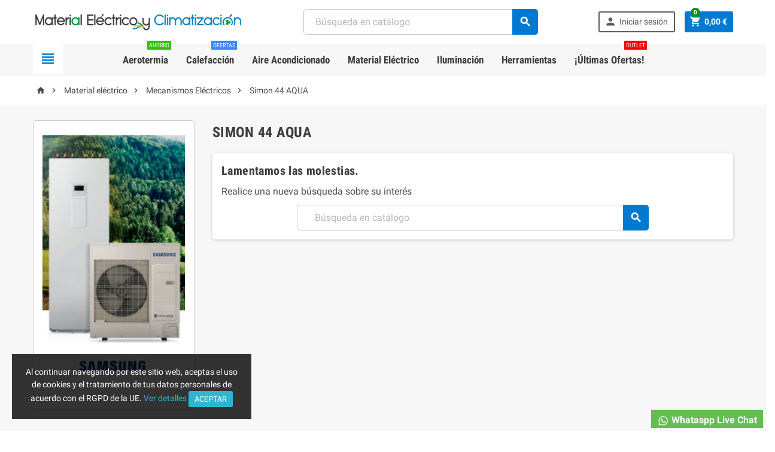

--- FILE ---
content_type: text/html; charset=utf-8
request_url: https://materialelectricoyclimatizacion.com/1116-simon-44-aqua
body_size: 21095
content:
<!doctype html>
<html lang="es-ES">
  <head>
    
      
  <meta charset="utf-8">


  <meta http-equiv="x-ua-compatible" content="ie=edge">
 


  <title>Simón 44 AQUA</title>
  <meta name="description" content="En matelclima puedes encontrar todo lo que necesites de la serie Simón 44 AQUA.">
  <meta name="keywords" content="matelclima,Simón 44,Aqua,mecanismos,calidad,envio gratis,buen precio">

           
  
        


  <meta name="viewport" content="width=device-width, initial-scale=1, shrink-to-fit=no">



  <link rel="icon" type="image/vnd.microsoft.icon" href="/img/favicon.ico?1687351625">
  <link rel="shortcut icon" type="image/x-icon" href="/img/favicon.ico?1687351625">



    <link rel="stylesheet" href="https://materialelectricoyclimatizacion.com/themes/ZOneTheme/assets/css/theme.css" type="text/css" media="all">
  <link rel="stylesheet" href="https://materialelectricoyclimatizacion.com/modules/blockreassurance/views/css/front.css" type="text/css" media="all">
  <link rel="stylesheet" href="https://materialelectricoyclimatizacion.com/modules/paypal/views/css/paypal_fo.css" type="text/css" media="all">
  <link rel="stylesheet" href="https://materialelectricoyclimatizacion.com/modules/ps_facetedsearch/views/dist/front.css" type="text/css" media="all">
  <link rel="stylesheet" href="https://materialelectricoyclimatizacion.com/modules/mib/mib.css" type="text/css" media="all">
  <link rel="stylesheet" href="https://materialelectricoyclimatizacion.com/modules/mib/lib/css/lightslider.css" type="text/css" media="all">
  <link rel="stylesheet" href="https://materialelectricoyclimatizacion.com/modules/tinymcepro/css/tinymcepro.css" type="text/css" media="all">
  <link rel="stylesheet" href="https://materialelectricoyclimatizacion.com/modules/whatsapp//views/css/whatsapp.css" type="text/css" media="all">
  <link rel="stylesheet" href="https://materialelectricoyclimatizacion.com/modules/g_cartreminder/views/css/front/popup/popup.css" type="text/css" media="all">
  <link rel="stylesheet" href="https://materialelectricoyclimatizacion.com/modules/categoryfields/css/front/categoryfields.css" type="text/css" media="all">
  <link rel="stylesheet" href="https://materialelectricoyclimatizacion.com/modules/psproductcountdown/views/css/psproductcountdown.css" type="text/css" media="all">
  <link rel="stylesheet" href="https://materialelectricoyclimatizacion.com/modules/psproductcountdown/views/css/themes/1.7/1-simple.css" type="text/css" media="all">
  <link rel="stylesheet" href="https://materialelectricoyclimatizacion.com/modules/ambjolisearch/views/css/jolisearch-common.css" type="text/css" media="all">
  <link rel="stylesheet" href="https://materialelectricoyclimatizacion.com/modules/ambjolisearch/views/css/jolisearch-finder.css" type="text/css" media="all">
  <link rel="stylesheet" href="https://materialelectricoyclimatizacion.com/modules/cetelem//views/css/front.css" type="text/css" media="all">
  <link rel="stylesheet" href="https://materialelectricoyclimatizacion.com/modules/imaxborrarproductos/css/custom.css" type="text/css" media="all">
  <link rel="stylesheet" href="https://materialelectricoyclimatizacion.com/modules/ets_gdpr/views/css/common.css" type="text/css" media="all">
  <link rel="stylesheet" href="https://materialelectricoyclimatizacion.com/modules/ets_gdpr/views/css/front.css" type="text/css" media="all">
  <link rel="stylesheet" href="https://materialelectricoyclimatizacion.com/modules/ets_gdpr/views/css/fix17.css" type="text/css" media="all">
  <link rel="stylesheet" href="https://materialelectricoyclimatizacion.com/modules/ets_gdpr/views/css/font-awesome.min.css" type="text/css" media="all">
  <link rel="stylesheet" href="https://materialelectricoyclimatizacion.com/js/jquery/ui/themes/base/minified/jquery-ui.min.css" type="text/css" media="all">
  <link rel="stylesheet" href="https://materialelectricoyclimatizacion.com/js/jquery/ui/themes/base/minified/jquery.ui.theme.min.css" type="text/css" media="all">
  <link rel="stylesheet" href="https://materialelectricoyclimatizacion.com/js/jquery/plugins/fancybox/jquery.fancybox.css" type="text/css" media="all">
  <link rel="stylesheet" href="https://materialelectricoyclimatizacion.com/modules/ph_simpleblog/views/css/ph_simpleblog-17.css" type="text/css" media="all">
  <link rel="stylesheet" href="https://materialelectricoyclimatizacion.com/modules/ph_simpleblog/css/custom.css" type="text/css" media="all">
  <link rel="stylesheet" href="https://materialelectricoyclimatizacion.com/themes/ZOneTheme/assets/css/custom.css" type="text/css" media="all">


  
  <style>.enlacecol{text-align:center;color:#007ad1;}.typo ul{list-style:none!important;}.amenu-link{padding:15px 10px!important;}</style>
  



    <script type="text/javascript">
        var jolisearch = {"amb_joli_search_action":"https:\/\/materialelectricoyclimatizacion.com\/jolisearch","amb_joli_search_link":"https:\/\/materialelectricoyclimatizacion.com\/jolisearch","amb_joli_search_controller":"jolisearch","blocksearch_type":"top","show_cat_desc":0,"ga_acc":0,"id_lang":3,"url_rewriting":1,"use_autocomplete":2,"minwordlen":3,"l_products":"Productos","l_manufacturers":"Fabricantes","l_categories":"Categor\u00edas","l_no_results_found":"Ning\u00fan producto corresponde con su b\u00fasqueda","l_more_results":"Mostrar todos los resultados","ENT_QUOTES":3,"search_ssl":true,"self":"\/home\/y259529\/public_html\/modules\/ambjolisearch","position":{"my":"center top","at":"center bottom","collision":"fit none"},"classes":"ps17 centered-list","display_manufacturer":"","display_category":""};
        var mib_ascroll = 1;
        var mib_speed = 600;
        var prestashop = {"cart":{"products":[],"totals":{"total":{"type":"total","label":"Total","amount":0,"value":"0,00\u00a0\u20ac"},"total_including_tax":{"type":"total","label":"Total (impuestos incl.)","amount":0,"value":"0,00\u00a0\u20ac"},"total_excluding_tax":{"type":"total","label":"Total (impuestos excl.)","amount":0,"value":"0,00\u00a0\u20ac"}},"subtotals":{"products":{"type":"products","label":"Subtotal","amount":0,"value":"0,00\u00a0\u20ac"},"discounts":null,"shipping":{"type":"shipping","label":"Transporte","amount":0,"value":"Gratis"},"tax":{"type":"tax","label":"Impuestos incluidos","amount":0,"value":"0,00\u00a0\u20ac"}},"products_count":0,"summary_string":"0 art\u00edculos","vouchers":{"allowed":1,"added":[]},"discounts":[],"minimalPurchase":0,"minimalPurchaseRequired":""},"currency":{"name":"Euro","iso_code":"EUR","iso_code_num":"978","sign":"\u20ac"},"customer":{"lastname":null,"firstname":null,"email":null,"birthday":null,"newsletter":null,"newsletter_date_add":null,"optin":null,"website":null,"company":null,"siret":null,"ape":null,"is_logged":false,"gender":{"type":null,"name":null},"addresses":[]},"language":{"name":"Espa\u00f1ol (Spanish)","iso_code":"es","locale":"es-ES","language_code":"es-ES","is_rtl":"0","date_format_lite":"d\/m\/Y","date_format_full":"d\/m\/Y H:i:s","id":3},"page":{"title":"","canonical":"https:\/\/materialelectricoyclimatizacion.com\/1116-simon-44-aqua","meta":{"title":"Sim\u00f3n 44 AQUA","description":"En matelclima puedes encontrar todo lo que necesites de la serie Sim\u00f3n 44 AQUA.","keywords":"matelclima,Sim\u00f3n 44,Aqua,mecanismos,calidad,envio gratis,buen precio","robots":"index"},"page_name":"category","body_classes":{"lang-es":true,"lang-rtl":false,"country-ES":true,"currency-EUR":true,"layout-left-column":true,"page-category":true,"tax-display-enabled":true,"category-id-1116":true,"category-Simon 44 AQUA":true,"category-id-parent-947":true,"category-depth-level-4":true},"admin_notifications":[]},"shop":{"name":"Material El\u00e9ctrico y Climatizaci\u00f3n","logo":"\/img\/material-electrico-y-climatizacion-logo-1643374194.jpg","stores_icon":"\/img\/logo_stores.png","favicon":"\/img\/favicon.ico"},"urls":{"base_url":"https:\/\/materialelectricoyclimatizacion.com\/","current_url":"https:\/\/materialelectricoyclimatizacion.com\/1116-simon-44-aqua","shop_domain_url":"https:\/\/materialelectricoyclimatizacion.com","img_ps_url":"https:\/\/materialelectricoyclimatizacion.com\/img\/","img_cat_url":"https:\/\/materialelectricoyclimatizacion.com\/img\/c\/","img_lang_url":"https:\/\/materialelectricoyclimatizacion.com\/img\/l\/","img_prod_url":"https:\/\/materialelectricoyclimatizacion.com\/img\/p\/","img_manu_url":"https:\/\/materialelectricoyclimatizacion.com\/img\/m\/","img_sup_url":"https:\/\/materialelectricoyclimatizacion.com\/img\/su\/","img_ship_url":"https:\/\/materialelectricoyclimatizacion.com\/img\/s\/","img_store_url":"https:\/\/materialelectricoyclimatizacion.com\/img\/st\/","img_col_url":"https:\/\/materialelectricoyclimatizacion.com\/img\/co\/","img_url":"https:\/\/materialelectricoyclimatizacion.com\/themes\/ZOneTheme\/assets\/img\/","css_url":"https:\/\/materialelectricoyclimatizacion.com\/themes\/ZOneTheme\/assets\/css\/","js_url":"https:\/\/materialelectricoyclimatizacion.com\/themes\/ZOneTheme\/assets\/js\/","pic_url":"https:\/\/materialelectricoyclimatizacion.com\/upload\/","pages":{"address":"https:\/\/materialelectricoyclimatizacion.com\/direccion","addresses":"https:\/\/materialelectricoyclimatizacion.com\/direcciones","authentication":"https:\/\/materialelectricoyclimatizacion.com\/iniciar-sesion","cart":"https:\/\/materialelectricoyclimatizacion.com\/carrito","category":"https:\/\/materialelectricoyclimatizacion.com\/index.php?controller=category","cms":"https:\/\/materialelectricoyclimatizacion.com\/index.php?controller=cms","contact":"https:\/\/materialelectricoyclimatizacion.com\/contactenos","discount":"https:\/\/materialelectricoyclimatizacion.com\/descuento","guest_tracking":"https:\/\/materialelectricoyclimatizacion.com\/seguimiento-pedido-invitado","history":"https:\/\/materialelectricoyclimatizacion.com\/historial-compra","identity":"https:\/\/materialelectricoyclimatizacion.com\/datos-personales","index":"https:\/\/materialelectricoyclimatizacion.com\/","my_account":"https:\/\/materialelectricoyclimatizacion.com\/mi-cuenta","order_confirmation":"https:\/\/materialelectricoyclimatizacion.com\/confirmacion-pedido","order_detail":"https:\/\/materialelectricoyclimatizacion.com\/index.php?controller=order-detail","order_follow":"https:\/\/materialelectricoyclimatizacion.com\/seguimiento-pedido","order":"https:\/\/materialelectricoyclimatizacion.com\/pedido","order_return":"https:\/\/materialelectricoyclimatizacion.com\/index.php?controller=order-return","order_slip":"https:\/\/materialelectricoyclimatizacion.com\/facturas-abono","pagenotfound":"https:\/\/materialelectricoyclimatizacion.com\/pagina-no-encontrada","password":"https:\/\/materialelectricoyclimatizacion.com\/recuperar-contrase\u00f1a","pdf_invoice":"https:\/\/materialelectricoyclimatizacion.com\/index.php?controller=pdf-invoice","pdf_order_return":"https:\/\/materialelectricoyclimatizacion.com\/index.php?controller=pdf-order-return","pdf_order_slip":"https:\/\/materialelectricoyclimatizacion.com\/index.php?controller=pdf-order-slip","prices_drop":"https:\/\/materialelectricoyclimatizacion.com\/productos-rebajados","product":"https:\/\/materialelectricoyclimatizacion.com\/index.php?controller=product","search":"https:\/\/materialelectricoyclimatizacion.com\/busqueda","sitemap":"https:\/\/materialelectricoyclimatizacion.com\/mapa del sitio","stores":"https:\/\/materialelectricoyclimatizacion.com\/tiendas","supplier":"https:\/\/materialelectricoyclimatizacion.com\/proveedor","register":"https:\/\/materialelectricoyclimatizacion.com\/iniciar-sesion?create_account=1","order_login":"https:\/\/materialelectricoyclimatizacion.com\/pedido?login=1"},"alternative_langs":{"es-ES":"https:\/\/materialelectricoyclimatizacion.com\/1116-simon-44-aqua"},"theme_assets":"\/themes\/ZOneTheme\/assets\/","actions":{"logout":"https:\/\/materialelectricoyclimatizacion.com\/?mylogout="},"no_picture_image":{"bySize":{"cart_default":{"url":"https:\/\/materialelectricoyclimatizacion.com\/img\/p\/es-default-cart_default.jpg","width":90,"height":90},"small_default":{"url":"https:\/\/materialelectricoyclimatizacion.com\/img\/p\/es-default-small_default.jpg","width":90,"height":90},"home_default":{"url":"https:\/\/materialelectricoyclimatizacion.com\/img\/p\/es-default-home_default.jpg","width":278,"height":278},"medium_default":{"url":"https:\/\/materialelectricoyclimatizacion.com\/img\/p\/es-default-medium_default.jpg","width":455,"height":455},"large_default":{"url":"https:\/\/materialelectricoyclimatizacion.com\/img\/p\/es-default-large_default.jpg","width":800,"height":800}},"small":{"url":"https:\/\/materialelectricoyclimatizacion.com\/img\/p\/es-default-cart_default.jpg","width":90,"height":90},"medium":{"url":"https:\/\/materialelectricoyclimatizacion.com\/img\/p\/es-default-home_default.jpg","width":278,"height":278},"large":{"url":"https:\/\/materialelectricoyclimatizacion.com\/img\/p\/es-default-large_default.jpg","width":800,"height":800},"legend":""}},"configuration":{"display_taxes_label":true,"display_prices_tax_incl":true,"is_catalog":false,"show_prices":true,"opt_in":{"partner":false},"quantity_discount":{"type":"price","label":"Precio"},"voucher_enabled":1,"return_enabled":1},"field_required":[],"breadcrumb":{"links":[{"title":"Inicio","url":"https:\/\/materialelectricoyclimatizacion.com\/"},{"title":"Material el\u00e9ctrico","url":"https:\/\/materialelectricoyclimatizacion.com\/904-material-electrico"},{"title":"Mecanismos El\u00e9ctricos","url":"https:\/\/materialelectricoyclimatizacion.com\/947-mecanismos-electricos"},{"title":"Simon 44 AQUA","url":"https:\/\/materialelectricoyclimatizacion.com\/1116-simon-44-aqua"}],"count":4},"link":{"protocol_link":"https:\/\/","protocol_content":"https:\/\/"},"time":1768683941,"static_token":"6034f40c1b9ae354c3448a9526fec6a2","token":"08445e3c77dedd1ed680678e7b221bf4"};
        var psr_icon_color = "#847F7C";
      </script>





  
<style type="text/css">a, .btn-outline-primary, .btn-outline-primary.disabled, .btn-outline-primary:disabled, .btn-link, .page-link, .text-primary, .products-selection .total-products p, .products-selection .products-sort-order .product-display .display-select .selected, .left-categories .arrows .arrow-right:hover,   .left-categories .arrows .arrow-down:hover, .carousel .carousel-control .icon-next:hover i,     .carousel .carousel-control .icon-prev:hover i, #header .top-menu a[data-depth="0"]:hover, .top-menu .sub-menu a:hover, #header .left-nav-icon, #footer .footer-about-us .fa, #footer .footer-about-us .material-icons, .feature .material-icons, .feature .fa, .feature2 a:hover {color: #007ad1} .btn-primary, .btn-primary.disabled, .btn-primary:disabled, .btn-outline-primary:hover, .btn-outline-primary:not(:disabled):not(.disabled):active, .btn-outline-primary:not(:disabled):not(.disabled).active,   .show > .btn-outline-primary.dropdown-toggle, .dropdown-item.active, .dropdown-item:active, .custom-control-label:before, .custom-control-label:before, .custom-control-label:before, .custom-control-label:before, .nav-pills .nav-link.active, .nav-pills .show > .nav-link, .page-item.active .page-link, .badge-primary, .progress-bar, .list-group-item.active, .bg-primary, .btn.btn-primary, .btn.btn-primary.disabled, .btn.btn-primary:disabled, .group-span-filestyle .btn-default, .group-span-filestyle .bootstrap-touchspin .btn-touchspin, .bootstrap-touchspin .group-span-filestyle .btn-touchspin, .pagination .page-list .current a, .add-to-cart, .add-to-cart.disabled, .add-to-cart:disabled, .sidebar-currency .currency-list .current .dropdown-item, .sidebar-language .language-list .current .dropdown-item, .pace .pace-progress, .pace-bounce .pace-activity, #header .mobile-left-nav-trigger .left-nav-icon, #header .mobile-left-nav-trigger .left-nav-icon.disabled, #header .mobile-left-nav-trigger .left-nav-icon:disabled, .banner3:hover {background-color: #007ad1} .btn-primary, .btn-primary.disabled, .btn-primary:disabled, .btn-outline-primary, .btn-outline-primary:hover, .btn-outline-primary:not(:disabled):not(.disabled):active, .btn-outline-primary:not(:disabled):not(.disabled).active,   .show > .btn-outline-primary.dropdown-toggle, .page-item.active .page-link, .list-group-item.active, .border-primary, .main-product-details .combinations-wrapper .combination-item .switch-cbnt.active {border-color: #007ad1} .pace .pace-progress-inner {box-shadow: 0 0 10px #007ad1} .pace .pace-activity {border-top-color: #007ad1} .pace .pace-activity {border-left-color: #007ad1} .btn-primary:hover, .btn.btn-primary:hover, .btn-primary:not(:disabled):not(.disabled):active, .btn-primary:not(:disabled):not(.disabled).active, .btn.btn-primary:not(:disabled):not(.disabled):active, .btn.btn-primary:not(:disabled):not(.disabled).active, .add-to-cart:hover, .add-to-cart:not(:disabled):not(.disabled):active, .add-to-cart:not(:disabled):not(.disabled).active, #header .mobile-left-nav-trigger .left-nav-icon:hover, #header .mobile-left-nav-trigger .left-nav-icon:not(:disabled):not(.disabled):active, #header .mobile-left-nav-trigger .left-nav-icon:not(:disabled):not(.disabled).active {background-color: #005c9e} a:hover, .btn-link:hover, .page-link:hover, .btn-teriary:hover, .btn.btn-teriary:hover, .ui-autocomplete.ui-menu .ui-menu-item .ui-state-focus, .ui-autocomplete.ui-menu .ui-menu-item .ui-state-hover, .dropdown .expand-more:hover, .dropdown a.expand-more:hover, .dropdown-item:hover, .dropdown-item:focus, section.checkout-step .step-number, .page-my-account #content .links a:hover, .active-filters .filter-block .material-icons, .product-price, .price-total, .product-name a:hover, a.product-name:hover, .product-list .product-miniature .grid-hover .grid-hover-btn a, .main-product-details .product-cover .layer .zoom-in, #product-modal .arrows, .block-reassurance img, .st-menu-close:hover, .anav-top .amenu-link > sup, .aone-slideshow.theme-default .nivo-directionNav a, .aone-slideshow.theme-default .nivo-directionNav a:hover, #header .left-nav-icon:hover, .feature a:hover, .feature2 .material-icons, .feature2 .fa {color: #009311} .aone-tabs .nav-tabs .separator:after, .aone-tabs .nav-tabs .separator:before {border-right-color: #009311} .aone-tabs .nav-tabs .separator:after, .aone-tabs .nav-tabs .separator:before {border-left-color: #009311} .custom-checkbox input[type="checkbox"] + span.color .check-circle, .custom-checkbox input[type="radio"] + span.color .check-circle, .custom-radio input[type="checkbox"] + span.color .check-circle, .custom-radio input[type="radio"] + span.color .check-circle, .custom-checkbox input[type="checkbox"]:hover + span, .custom-checkbox input[type="radio"]:hover + span, .custom-radio input[type="checkbox"]:hover + span, .custom-radio input[type="radio"]:hover + span, .custom-checkbox input[type="checkbox"]:checked + span, .custom-checkbox input[type="radio"]:checked + span, .custom-radio input[type="checkbox"]:checked + span, .custom-radio input[type="radio"]:checked + span, .category-tree > ul > li > a:hover:before, .main-product-details .product-images li.thumb-container .thumb.selected, #product-modal .product-images img.selected, .anav-top .category-item li a:hover:before, .aone-slideshow .nivo-controlNav a.active, .banner2 a:before {border-color: #009311} .custom-checkbox input[type="checkbox"]:checked + span, .custom-checkbox input[type="radio"]:checked + span, .custom-radio input[type="checkbox"]:checked + span, .custom-radio input[type="radio"]:checked + span, .modal-header .close:hover, .category-tree > ul > li > a:hover:before, .discount-percentage, .discount-amount, .product-flags .product-flag.discount span, .product-flags .product-flag.on-sale span, .add-to-cart.added:after, .main-product-details .scroll-box-arrows .left, .main-product-details .scroll-box-arrows .right, .cart-preview .cart-header .cart-products-count, .slick-prev, .slick-next, .anav-top .amenu-link > sup, .anav-top .category-item li a:hover:before, .aone-slideshow .nivo-controlNav a, .aone-popupnewsletter button.close, #header .sticky-icon-cart .cart-products-count, #footer .scroll-to-top-button a {background-color: #009311} section.checkout-step .address-item.selected {border-color: #dfb300} .product-flags .product-flag span {background-color: #dfb300} .aone-tabs .nav-tabs .separator:after, .aone-tabs .nav-tabs .separator:before {border-right-color: #009311} .aone-tabs .nav-tabs .separator:after, .aone-tabs .nav-tabs .separator:before {border-left-color: #009311} .modal-header .close:hover, .add-to-cart.added:after, .main-product-details .scroll-box-arrows .left, .main-product-details .scroll-box-arrows .right, .slick-prev, .slick-next, .aone-slideshow .nivo-controlNav a, .aone-popupnewsletter button.close, #footer .scroll-to-top-button a {background-color: #009311} section.checkout-step .step-number, .active-filters .filter-block .material-icons, .product-list .product-miniature .grid-hover .grid-hover-btn a, .main-product-details .product-cover .layer .zoom-in, #product-modal .arrows, .block-reassurance img, .st-menu-close:hover, .aone-slideshow.theme-default .nivo-directionNav a, .aone-slideshow.theme-default .nivo-directionNav a:hover {color: #009311} .aone-slideshow .nivo-controlNav a.active {border-color: #009311} .btn-primary, .btn-primary.disabled, .btn-primary:disabled, .btn-outline-primary:hover, .btn-outline-primary:not(:disabled):not(.disabled):active, .btn-outline-primary:not(:disabled):not(.disabled).active,   .show > .btn-outline-primary.dropdown-toggle, .btn.btn-primary, .btn.btn-primary.disabled, .btn.btn-primary:disabled, .add-to-cart, .add-to-cart.disabled, .add-to-cart:disabled, #header .mobile-left-nav-trigger .left-nav-icon, #header .mobile-left-nav-trigger .left-nav-icon.disabled, #header .mobile-left-nav-trigger .left-nav-icon:disabled {background-color: #007ad1} .btn-primary, .btn-primary.disabled, .btn-primary:disabled, .btn-outline-primary, .btn-outline-primary:hover, .btn-outline-primary:not(:disabled):not(.disabled):active, .btn-outline-primary:not(:disabled):not(.disabled).active,   .show > .btn-outline-primary.dropdown-toggle, .border-primary {border-color: #007ad1} .btn-primary:hover, .btn.btn-primary:hover, .btn-primary:not(:disabled):not(.disabled):active, .btn-primary:not(:disabled):not(.disabled).active, .btn.btn-primary:not(:disabled):not(.disabled):active, .btn.btn-primary:not(:disabled):not(.disabled).active, .add-to-cart:hover, .add-to-cart:not(:disabled):not(.disabled):active, .add-to-cart:not(:disabled):not(.disabled).active, #header .mobile-left-nav-trigger .left-nav-icon:hover, #header .mobile-left-nav-trigger .left-nav-icon:not(:disabled):not(.disabled):active, #header .mobile-left-nav-trigger .left-nav-icon:not(:disabled):not(.disabled).active {background-color: #005c9e} .product-price, .price-total {color: #007ad1} </style>

<style type="text/css">@media (min-width: 768px) {
#_desktop_left_nav_trigger {
  display: block!important;
}
}</style>
        <style type="text/css">.delivery-information:before { color: #ffffff; } .col-lg-2 { max-width: 100%; } .confianza_home { padding-bottom: 40px; text-align-last: center; } #custom-text { padding: 0px; } .tptbox2 { background: #eee; width:100%; } .tptbox3 { text-align: center; display:inline-block; padding: 55px 55px 55px 55px; } .matelclima-box { padding: 1rem; background-color: #dff2fc; border: 2px solid #f1f1f1; border-radius: 10px; text-align: center; width: 100%; margin-left: 1%; margin-right: 5%; margin-top: 5%; margin-bottom: 5%; } .confianza { padding: 0.75rem; background-color: #dff2fc; border: 2px solid #f1f1f1; border-radius: 10px; text-align: center; width: 100%; margin-left: 1%; margin-right: 5%; margin-top: 5%; margin-bottom: 5%; } .product-tabs .tab-content { padding-left: 60px; padding-right: 60px; } /* MODIFICACIÓN BLACK FRIDAY */ .psproductcountdown h4 { color: #f13021; text-align: center; } .product-miniature .psproductcountdown { bottom: 170px; background-color: rgba(255, 255, 255, 0.2); } .column-white { display: block; flex-basis: 0; flex-grow: 1; flex-shrink: 1; padding: 0.75rem; background-color: #fff; opacity: 0.86; border: 2px solid #f1f1f1; border-radius: 10px; } .column-blackfriday { display: block; flex-basis: 0; flex-grow: 1; flex-shrink: 1; padding: 10px; border: 2px solid #f1f1f1; border-radius: 10px; font-size: 10px; } col-md-banner { max-width: 20%; flex: 0 0 20%; } .anav-top .amenu-link{ text-transform:capitalize;} .column-title{ text-transform:capitalize;} .title-block{ text-transform:capitalize !important ;} .footer-main h4{ text-transform:capitalize !important ;} .col-lg-4{ margin-bottom:30px;} .brand-base{ width:100px !important;} .carousel .carousel-control .icon-next i, .carousel .carousel-control .icon-prev i{ color:#005c9e !important;} .carousel .carousel-inner{ height:300px; width:100%;} .carousel .carousel-item{ height:300px; width:100%;} .boton-categoria { line-height:1em; letter-spacing:0.06em; font-family: 'Lato', sans-serif; font-weight:normal; font-size:16px; text-decoration:none; color:#fff !important; background: #0095ff; display:inline-block; padding: 15px 15px 15px 15px; transition:background 200ms; border-radius:4px; } .reassurance-hook{ padding-left: 15px; padding-right: 15px; padding-top: 5px; padding-bottom: 5px; } .blockreassurance_product { background-color: #f0f9ea; border: 2px solid #d8f2c7; border-radius: 10px; padding: 10px; } /* HOME */ .back-black { background-color: black; color: white; } .back-blue { background-color: #0083c7; color: white; } .back-climatizacion-01 { background-image: url(https://materialelectricoyclimatizacion.com/img/home/empresa-climatizacion-01.png); } .back-climatizacion-02 { background-image: url(https://materialelectricoyclimatizacion.com/img/home/empresa-climatizacion-02.png); } .back-sistemas { background-image: url(https://materialelectricoyclimatizacion.com/img/home/fondo-sistemas-climatizacion-01.png); } @media (min-width: 768px) { div.column.pad-2 { padding-left: 60px; padding-top: 60px; padding-right: 60px; padding-bottom: 60px; } .pad-3 { padding: 20px 60px ; } .pad-1 { padding: 60px; margin: 40px 0 !important; } div.box { padding: 60px; min-height: 423px; } .image-box img { margin-left: 28px; } .columns h1 { font-size: 52px !important; } @media (max-width: 768px) { .columns h1 { font-size: 32px !important; } .back-climatizacion-01 { display: none !important; } .back-climatizacion-02 { height: 500px; } .pad-1 { padding: 40px 0; margin: 40px 0 !important; } .columns h1 { padding-bottom: 10px; font-family: 'Roboto', sans-serif; font-weight: 900; text-transform: uppercase; } .columns h2 { font-size: 34px; font-family: 'Roboto', sans-serif; font-weight: 700; } .columns p { margin: 20px 0px; text-align: justify; } hr.hr-green { background-color: #019237; width: 50px; height: 4px; margin-top: 20px; } .hr-centered { margin: 0 auto; } .overlay { color: white; background: linear-gradient(135deg, rgba(0,131,199,1) 0%, rgba(0,131,199,0.9) 42%, rgba(1,146,55,0.77) 100%); } .overlay h2 { color: white; } div.box h3 { font-size: 20px; margin-top: 10px; } /*FIN HOME */ </style>
            <link href="//netdna.bootstrapcdn.com/font-awesome/4.7.0/css/font-awesome.min.css" rel="stylesheet" type="text/css"/>
    <style>.datatext{cursor:pointer;}</style>
<!-- module psproductcountdown start -->
<script type="text/javascript">
        var pspc_labels = ['days', 'hours', 'minutes', 'seconds'];
    var pspc_labels_lang = {
        'days': 'días',
        'hours': 'horas',
        'minutes': 'minutos',
        'seconds': 'segundos'
    };
        var pspc_show_weeks = 0;
    var pspc_psv = 1.7;
</script>
<!-- module psproductcountdown end -->

    <meta id="js-rcpgtm-tracking-config" data-tracking-data="%7B%22bing%22%3A%7B%22tracking_id%22%3A%22%22%2C%22feed_prefix%22%3A%22%22%2C%22feed_variant%22%3A%22%22%7D%2C%22context%22%3A%7B%22browser%22%3A%7B%22device_type%22%3A1%7D%2C%22localization%22%3A%7B%22id_country%22%3A6%2C%22country_code%22%3A%22ES%22%2C%22id_currency%22%3A1%2C%22currency_code%22%3A%22EUR%22%2C%22id_lang%22%3A3%2C%22lang_code%22%3A%22es%22%7D%2C%22page%22%3A%7B%22controller_name%22%3A%22category%22%2C%22products_per_page%22%3A48%2C%22category%22%3A%7B%22id_category%22%3A1116%2C%22name%22%3A%22Simon%2044%20AQUA%22%2C%22path%22%3A%5B%22%C2%BFQu%C3%A9%20estas%20buscando%3F%22%2C%22Material%20el%C3%A9ctrico%22%2C%22Mecanismos%20El%C3%A9ctricos%22%2C%22Simon%2044%20AQUA%22%5D%7D%2C%22search_term%22%3A%22%22%7D%2C%22shop%22%3A%7B%22id_shop%22%3A1%2C%22shop_name%22%3A%22Material%20El%C3%A9ctrico%20y%20Climatizaci%C3%B3n%22%2C%22base_dir%22%3A%22https%3A%2F%2Fmaterialelectricoyclimatizacion.com%2F%22%7D%2C%22tracking_module%22%3A%7B%22module_name%22%3A%22rcpgtagmanager%22%2C%22checkout_module%22%3A%7B%22module%22%3A%22default%22%2C%22controller%22%3A%22order%22%7D%2C%22service_version%22%3A%2217%22%2C%22token%22%3A%220336e5b1fdd6e7cd718f3d8513de9548%22%7D%2C%22user%22%3A%5B%5D%7D%2C%22criteo%22%3A%7B%22tracking_id%22%3A%22%22%2C%22feed_prefix%22%3A%22%22%2C%22feed_variant%22%3A%22%22%7D%2C%22facebook%22%3A%7B%22tracking_id%22%3A%22%22%2C%22feed_prefix%22%3A%22%22%2C%22feed_variant%22%3A%22%22%7D%2C%22ga4%22%3A%7B%22tracking_id%22%3A%22G-MDF61KJY0P%22%2C%22is_data_import%22%3Afalse%7D%2C%22gads%22%3A%7B%22tracking_id%22%3A%22769119183%22%2C%22merchant_id%22%3A%22290104260%22%2C%22conversion_labels%22%3A%7B%22create_account%22%3A%22%22%2C%22product_view%22%3A%22XSo3COy1vqcDEM-n3-4C%22%2C%22add_to_cart%22%3A%22ppyVCLmEu6cDEM-n3-4C%22%2C%22begin_checkout%22%3A%22QXkeCLyEu6cDEM-n3-4C%22%2C%22purchase%22%3A%22dhMQCJWm75MBEM-n3-4C%22%7D%7D%2C%22gfeeds%22%3A%7B%22retail%22%3A%7B%22is_enabled%22%3Atrue%2C%22prefix%22%3A%22290104260%22%2C%22variant%22%3A%22v%22%7D%2C%22custom%22%3A%7B%22is_enabled%22%3Afalse%2C%22is_id2%22%3Afalse%2C%22prefix%22%3A%22%22%2C%22variant%22%3A%22%22%7D%7D%2C%22gtm%22%3A%7B%22tracking_id%22%3A%22GTM-5NKVSCT%22%2C%22is_disable_tracking%22%3Afalse%2C%22server_url%22%3A%22%22%7D%2C%22gua%22%3A%7B%22tracking_id%22%3A%22UA-133342588-1%22%2C%22site_speed_sample_rate%22%3A1%2C%22is_data_import%22%3Afalse%2C%22is_anonymize_ip%22%3Afalse%2C%22is_user_id%22%3Atrue%2C%22is_link_attribution%22%3Atrue%2C%22cross_domain_list%22%3A%5B%22%22%5D%2C%22dimensions%22%3A%7B%22ecomm_prodid%22%3A1%2C%22ecomm_pagetype%22%3A2%2C%22ecomm_totalvalue%22%3A3%2C%22dynx_itemid%22%3A4%2C%22dynx_itemid2%22%3A5%2C%22dynx_pagetype%22%3A6%2C%22dynx_totalvalue%22%3A7%7D%7D%2C%22optimize%22%3A%7B%22tracking_id%22%3A%22%22%2C%22is_async%22%3Afalse%2C%22hiding_class_name%22%3A%22optimize-loading%22%2C%22hiding_timeout%22%3A3000%7D%2C%22pinterest%22%3A%7B%22tracking_id%22%3A%22%22%2C%22feed_prefix%22%3A%22%22%2C%22feed_variant%22%3A%22%22%7D%2C%22tiktok%22%3A%7B%22tracking_id%22%3A%22%22%2C%22feed_prefix%22%3A%22%22%2C%22feed_variant%22%3A%22%22%7D%2C%22twitter%22%3A%7B%22tracking_id%22%3A%22%22%2C%22events%22%3A%7B%22add_to_cart_id%22%3A%22%22%2C%22payment_info_id%22%3A%22%22%2C%22checkout_initiated_id%22%3A%22%22%2C%22product_view_id%22%3A%22%22%2C%22lead_id%22%3A%22%22%2C%22purchase_id%22%3A%22%22%2C%22search_id%22%3A%22%22%7D%2C%22feed_prefix%22%3A%22%22%2C%22feed_variant%22%3A%22%22%7D%7D">
    <script type="text/javascript" data-keepinline="true" data-cfasync="false" src="/modules/rcpgtagmanager/views/js/hook/trackingClient.bundle.js"></script>
<!--Module: ets_socicallogin -->

<script type="text/javascript">
var link_accept = 'https://materialelectricoyclimatizacion.com/module/ets_gdpr/gdpr';
var declineUrl = '';
var productLink = 'https://materialelectricoyclimatizacion.com/index.php?controller=product';
</script>
<!--/Module: ets_socicallogin-->








    

  </head>

  <body id="category" class="lang-es country-es currency-eur layout-left-column page-category tax-display-enabled category-id-1116 category-simon-44-aqua category-id-parent-947 category-depth-level-4 st-wrapper  js-page-progress-bar   small-style  js-custom-action-add-voucher js-custom-action-add-to-cart js-enable-product-pending-refresh-icon">

    
      
    

    <div class="st-menu st-effect-left js-sidebar-navigation-enabled">
  <div class="st-menu-close d-flex"><i class="material-icons">&#xE5CD;</i></div>
  <div class="st-menu-title">
    <p>Menú</p>
  </div>
  <div id="js-search-sidebar" class="sidebar-search js-hidden"></div>
  <div id="js-menu-sidebar" class="sidebar-menu">
    <div class="sidebar-categories">
  <div class="category-tree sidebar-category-tree js-sidebar-categories">
  <ul>
      <li class="sb-m15">
      <a href="https://materialelectricoyclimatizacion.com/15-aerotermia" title="Aerotermia">Aerotermia</a>

              
<div class="collapse-icons js-collapse-trigger">
  <i class="material-icons add">&#xE145;</i>
  <i class="material-icons remove">&#xE15B;</i>
</div>
<div class="category-sub-menu js-sub-categories">
<ul>
    <li class="sb-m1491">
    <a href="https://materialelectricoyclimatizacion.com/1491-bomba-de-calor-aerotermia" title="Bomba de Calor Aerotermia">Bomba de Calor Aerotermia</a>
      </li>
    <li class="sb-m36277">
    <a href="https://materialelectricoyclimatizacion.com/36277-bombas-de-calor-acs-aerotermia" title="Bombas de calor ACS Aerotermia">Bombas de calor ACS Aerotermia</a>
      </li>
    <li class="sb-m1528">
    <a href="https://materialelectricoyclimatizacion.com/1528-acumulador-acsdeposito-de-agua" title="Acumulador ACS/Deposito de agua">Acumulador ACS/Deposito de agua</a>
          
<div class="collapse-icons js-collapse-trigger">
  <i class="material-icons add">&#xE145;</i>
  <i class="material-icons remove">&#xE15B;</i>
</div>
<div class="category-sub-menu js-sub-categories">
<ul>
    <li class="sb-m36283">
    <a href="https://materialelectricoyclimatizacion.com/36283-deposito-de-agua" title="Deposito de agua">Deposito de agua</a>
      </li>
  </ul>
</div>


      </li>
    <li class="sb-m36271">
    <a href="https://materialelectricoyclimatizacion.com/36271-depositos-de-inercia" title="Depósitos de Inercia">Depósitos de Inercia</a>
      </li>
    <li class="sb-m36278">
    <a href="https://materialelectricoyclimatizacion.com/36278-accesorios-para-aerotermia" title="Accesorios para Aerotermia">Accesorios para Aerotermia</a>
      </li>
    <li class="sb-m36296">
    <a href="https://materialelectricoyclimatizacion.com/36296-fancoils" title="Fancoils">Fancoils</a>
      </li>
  </ul>
</div>


          </li>
      <li class="sb-m1176">
      <a href="https://materialelectricoyclimatizacion.com/1176-calefaccion-electrica" title="Calefacción eléctrica">Calefacción eléctrica</a>

              
<div class="collapse-icons js-collapse-trigger">
  <i class="material-icons add">&#xE145;</i>
  <i class="material-icons remove">&#xE15B;</i>
</div>
<div class="category-sub-menu js-sub-categories">
<ul>
    <li class="sb-m1177">
    <a href="https://materialelectricoyclimatizacion.com/1177-acumuladores-calor" title="Acumuladores de calor">Acumuladores de calor</a>
          
<div class="collapse-icons js-collapse-trigger">
  <i class="material-icons add">&#xE145;</i>
  <i class="material-icons remove">&#xE15B;</i>
</div>
<div class="category-sub-menu js-sub-categories">
<ul>
    <li class="sb-m1494">
    <a href="https://materialelectricoyclimatizacion.com/1494-acumuladores-de-calor-estaticos" title="Acumuladores de calor estáticos">Acumuladores de calor estáticos</a>
      </li>
    <li class="sb-m1495">
    <a href="https://materialelectricoyclimatizacion.com/1495-acumuladores-de-calor-dinamicos" title="Acumuladores de calor Dinámicos">Acumuladores de calor Dinámicos</a>
      </li>
    <li class="sb-m1820">
    <a href="https://materialelectricoyclimatizacion.com/1820-acumuladores-de-calor-solares" title="Acumuladores de calor Solares">Acumuladores de calor Solares</a>
      </li>
  </ul>
</div>


      </li>
    <li class="sb-m1179">
    <a href="https://materialelectricoyclimatizacion.com/1179-emisores-termicos" title="Emisores térmicos">Emisores térmicos</a>
          
<div class="collapse-icons js-collapse-trigger">
  <i class="material-icons add">&#xE145;</i>
  <i class="material-icons remove">&#xE15B;</i>
</div>
<div class="category-sub-menu js-sub-categories">
<ul>
    <li class="sb-m1189">
    <a href="https://materialelectricoyclimatizacion.com/1189-emisores-termicos-con-fluido" title="Emisores térmicos con fluido">Emisores térmicos con fluido</a>
      </li>
    <li class="sb-m1190">
    <a href="https://materialelectricoyclimatizacion.com/1190-emisores-termicos-sin-fluido" title="Emisores térmicos sin fluido">Emisores térmicos sin fluido</a>
      </li>
  </ul>
</div>


      </li>
    <li class="sb-m1180">
    <a href="https://materialelectricoyclimatizacion.com/1180-toalleros-electricos-bano" title="Toalleros eléctricos baño">Toalleros eléctricos baño</a>
      </li>
    <li class="sb-m36280">
    <a href="https://materialelectricoyclimatizacion.com/36280-radiador-electrico" title="Radiador eléctrico">Radiador eléctrico</a>
          
<div class="collapse-icons js-collapse-trigger">
  <i class="material-icons add">&#xE145;</i>
  <i class="material-icons remove">&#xE15B;</i>
</div>
<div class="category-sub-menu js-sub-categories">
<ul>
    <li class="sb-m1540">
    <a href="https://materialelectricoyclimatizacion.com/1540-radiadores-aceite" title="Radiadores De Aceite">Radiadores De Aceite</a>
      </li>
    <li class="sb-m1545">
    <a href="https://materialelectricoyclimatizacion.com/1545-radiadores-mica-bajo-consumo" title="Radiadores De Mica">Radiadores De Mica</a>
      </li>
    <li class="sb-m1557">
    <a href="https://materialelectricoyclimatizacion.com/1557-radiadores-decorativos" title="Radiadores decorativos">Radiadores decorativos</a>
      </li>
  </ul>
</div>


      </li>
    <li class="sb-m1183">
    <a href="https://materialelectricoyclimatizacion.com/1183-termos-electricos" title="Termos eléctricos">Termos eléctricos</a>
      </li>
    <li class="sb-m1182">
    <a href="https://materialelectricoyclimatizacion.com/1182-calderas" title="Calderas">Calderas</a>
      </li>
    <li class="sb-m1559">
    <a href="https://materialelectricoyclimatizacion.com/1559-suelo-radiante" title="Suelo radiante">Suelo radiante</a>
          
<div class="collapse-icons js-collapse-trigger">
  <i class="material-icons add">&#xE145;</i>
  <i class="material-icons remove">&#xE15B;</i>
</div>
<div class="category-sub-menu js-sub-categories">
<ul>
    <li class="sb-m1566">
    <a href="https://materialelectricoyclimatizacion.com/1566-manta-suelo-radiante" title="Manta suelo radiante">Manta suelo radiante</a>
      </li>
    <li class="sb-m1567">
    <a href="https://materialelectricoyclimatizacion.com/1567-manta-aluminio" title="Manta aluminio">Manta aluminio</a>
      </li>
    <li class="sb-m1570">
    <a href="https://materialelectricoyclimatizacion.com/1570-accesorios-suelo-radiante" title="Accesorios suelo radiante">Accesorios suelo radiante</a>
      </li>
  </ul>
</div>


      </li>
    <li class="sb-m1181">
    <a href="https://materialelectricoyclimatizacion.com/1181-pequeno-aparato-calefaccion" title="Pequeño aparato eléctrico">Pequeño aparato eléctrico</a>
      </li>
    <li class="sb-m1184">
    <a href="https://materialelectricoyclimatizacion.com/1184-accesorios-calefaccion" title="Accesorios Calefacción">Accesorios Calefacción</a>
      </li>
    <li class="sb-m1535">
    <a href="https://materialelectricoyclimatizacion.com/1535-estufas-online" title="Estufas">Estufas</a>
          
<div class="collapse-icons js-collapse-trigger">
  <i class="material-icons add">&#xE145;</i>
  <i class="material-icons remove">&#xE15B;</i>
</div>
<div class="category-sub-menu js-sub-categories">
<ul>
    <li class="sb-m1549">
    <a href="https://materialelectricoyclimatizacion.com/1549-comprar-estufas-lena" title="Estufas De Leña">Estufas De Leña</a>
      </li>
    <li class="sb-m1552">
    <a href="https://materialelectricoyclimatizacion.com/1552-estufas-de-gas-para-exteriores" title="Estufas de gas para Exteriores">Estufas de gas para Exteriores</a>
      </li>
    <li class="sb-m1822">
    <a href="https://materialelectricoyclimatizacion.com/1822-estufas-pellets" title="Estufas de pellet">Estufas de pellet</a>
      </li>
  </ul>
</div>


      </li>
  </ul>
</div>


          </li>
      <li class="sb-m14">
      <a href="https://materialelectricoyclimatizacion.com/14-aire-acondicionado" title="Aire Acondicionado">Aire Acondicionado</a>

              
<div class="collapse-icons js-collapse-trigger">
  <i class="material-icons add">&#xE145;</i>
  <i class="material-icons remove">&#xE15B;</i>
</div>
<div class="category-sub-menu js-sub-categories">
<ul>
    <li class="sb-m1398">
    <a href="https://materialelectricoyclimatizacion.com/1398-split-de-pared-1x1" title="Split de Pared 1x1">Split de Pared 1x1</a>
      </li>
    <li class="sb-m1401">
    <a href="https://materialelectricoyclimatizacion.com/1401-multi-split-2x1" title="Multi Split 2x1">Multi Split 2x1</a>
      </li>
    <li class="sb-m36281">
    <a href="https://materialelectricoyclimatizacion.com/36281-multi-split-3x1" title="Multi Split 3x1">Multi Split 3x1</a>
      </li>
    <li class="sb-m781">
    <a href="https://materialelectricoyclimatizacion.com/781-aire-acondicionado-conductos" title="Conductos">Conductos</a>
      </li>
    <li class="sb-m782">
    <a href="https://materialelectricoyclimatizacion.com/782-cassette" title="Cassette">Cassette</a>
      </li>
    <li class="sb-m783">
    <a href="https://materialelectricoyclimatizacion.com/783-aire-acondicionado-suelo-techo" title="Suelo-Techo">Suelo-Techo</a>
      </li>
    <li class="sb-m784">
    <a href="https://materialelectricoyclimatizacion.com/784-aire-acondicionado-consola" title="Consola">Consola</a>
      </li>
    <li class="sb-m1430">
    <a href="https://materialelectricoyclimatizacion.com/1430-cortina-de-aire" title="Cortina de Aire">Cortina de Aire</a>
      </li>
    <li class="sb-m1432">
    <a href="https://materialelectricoyclimatizacion.com/1432-aire-de-columna" title="Aire de Columna">Aire de Columna</a>
      </li>
    <li class="sb-m777">
    <a href="https://materialelectricoyclimatizacion.com/777-aire-acondicionado-portatil" title="Aire acondicionado portátil">Aire acondicionado portátil</a>
      </li>
    <li class="sb-m1684">
    <a href="https://materialelectricoyclimatizacion.com/1684-aire-de-caravana" title="Aire de Caravana">Aire de Caravana</a>
      </li>
    <li class="sb-m36284">
    <a href="https://materialelectricoyclimatizacion.com/36284-aire-acondicionado-para-ventana" title="Aire acondicionado para ventana">Aire acondicionado para ventana</a>
      </li>
    <li class="sb-m780">
    <a href="https://materialelectricoyclimatizacion.com/780-accesorios-aire" title="Accesorios-aire">Accesorios-aire</a>
      </li>
    <li class="sb-m1434">
    <a href="https://materialelectricoyclimatizacion.com/1434-climatizacion-industrial" title="Climatización Industrial">Climatización Industrial</a>
          
<div class="collapse-icons js-collapse-trigger">
  <i class="material-icons add">&#xE145;</i>
  <i class="material-icons remove">&#xE15B;</i>
</div>
<div class="category-sub-menu js-sub-categories">
<ul>
    <li class="sb-m1435">
    <a href="https://materialelectricoyclimatizacion.com/1435-gree-clima-industrial-naves" title="Clima GREE">Clima GREE</a>
      </li>
    <li class="sb-m1695">
    <a href="https://materialelectricoyclimatizacion.com/1695-fujitsu-clima-industrial" title="Clima Fujitsu">Clima Fujitsu</a>
          
<div class="collapse-icons js-collapse-trigger">
  <i class="material-icons add">&#xE145;</i>
  <i class="material-icons remove">&#xE15B;</i>
</div>
<div class="category-sub-menu js-sub-categories">
<ul>
    <li class="sb-m1702">
    <a href="https://materialelectricoyclimatizacion.com/1702-unidades-interiores-" title="Unidades interiores">Unidades interiores</a>
          
<div class="collapse-icons js-collapse-trigger">
  <i class="material-icons add">&#xE145;</i>
  <i class="material-icons remove">&#xE15B;</i>
</div>
<div class="category-sub-menu js-sub-categories">
<ul>
    <li class="sb-m1709">
    <a href="https://materialelectricoyclimatizacion.com/1709-unidades-interiores-cassette" title="Unidades interiores Cassette">Unidades interiores Cassette</a>
      </li>
    <li class="sb-m1710">
    <a href="https://materialelectricoyclimatizacion.com/1710-unidades-interiores-conductos" title="Unidades interiores conductos">Unidades interiores conductos</a>
      </li>
    <li class="sb-m1711">
    <a href="https://materialelectricoyclimatizacion.com/1711-unidades-interiores-suelo-techo" title="Unidades interiores Suelo-Techo">Unidades interiores Suelo-Techo</a>
      </li>
    <li class="sb-m1712">
    <a href="https://materialelectricoyclimatizacion.com/1712-unidades-interiores-techo" title="Unidades interiores Techo">Unidades interiores Techo</a>
      </li>
    <li class="sb-m1713">
    <a href="https://materialelectricoyclimatizacion.com/1713-unidades-interiores-suelo" title="Unidades interiores Suelo">Unidades interiores Suelo</a>
      </li>
    <li class="sb-m1714">
    <a href="https://materialelectricoyclimatizacion.com/1714-unidades-interiores-split" title="Unidades interiores Split">Unidades interiores Split</a>
      </li>
  </ul>
</div>


      </li>
    <li class="sb-m1725">
    <a href="https://materialelectricoyclimatizacion.com/1725-accesorios-fujitsu-industrial" title="Accesorios Fujitsu Industrial">Accesorios Fujitsu Industrial</a>
      </li>
  </ul>
</div>


      </li>
  </ul>
</div>


      </li>
  </ul>
</div>


          </li>
      <li class="sb-m904">
      <a href="https://materialelectricoyclimatizacion.com/904-material-electrico" title="Material eléctrico">Material eléctrico</a>

              
<div class="collapse-icons js-collapse-trigger">
  <i class="material-icons add">&#xE145;</i>
  <i class="material-icons remove">&#xE15B;</i>
</div>
<div class="category-sub-menu js-sub-categories">
<ul>
    <li class="sb-m905">
    <a href="https://materialelectricoyclimatizacion.com/905-automaticos-diferenciales" title="Automáticos y diferenciales">Automáticos y diferenciales</a>
          
<div class="collapse-icons js-collapse-trigger">
  <i class="material-icons add">&#xE145;</i>
  <i class="material-icons remove">&#xE15B;</i>
</div>
<div class="category-sub-menu js-sub-categories">
<ul>
    <li class="sb-m911">
    <a href="https://materialelectricoyclimatizacion.com/911-interruptores-automaticos" title="Interruptores automáticos">Interruptores automáticos</a>
      </li>
    <li class="sb-m912">
    <a href="https://materialelectricoyclimatizacion.com/912-interruptores-diferenciales" title="Interruptores diferenciales">Interruptores diferenciales</a>
      </li>
    <li class="sb-m914">
    <a href="https://materialelectricoyclimatizacion.com/914-diferencial-vigi" title="Diferencial VIGI">Diferencial VIGI</a>
      </li>
  </ul>
</div>


      </li>
    <li class="sb-m36286">
    <a href="https://materialelectricoyclimatizacion.com/36286-protector-sobretensiones-permanentes-y-transitorias" title="Protector sobretensiones permanentes y transitorias">Protector sobretensiones permanentes y transitorias</a>
      </li>
    <li class="sb-m915">
    <a href="https://materialelectricoyclimatizacion.com/915-contactores" title="Contactores">Contactores</a>
          
<div class="collapse-icons js-collapse-trigger">
  <i class="material-icons add">&#xE145;</i>
  <i class="material-icons remove">&#xE15B;</i>
</div>
<div class="category-sub-menu js-sub-categories">
<ul>
    <li class="sb-m916">
    <a href="https://materialelectricoyclimatizacion.com/916-minicontactores" title="Minicontactores">Minicontactores</a>
      </li>
    <li class="sb-m917">
    <a href="https://materialelectricoyclimatizacion.com/917-reles" title="Relés">Relés</a>
      </li>
  </ul>
</div>


      </li>
    <li class="sb-m1276">
    <a href="https://materialelectricoyclimatizacion.com/1276-guardamotor-disyuntor-automatico-" title="Guardamotor Disyuntor Automático">Guardamotor Disyuntor Automático</a>
      </li>
    <li class="sb-m1283">
    <a href="https://materialelectricoyclimatizacion.com/1283-armarios-electricos" title="Armarios eléctricos">Armarios eléctricos</a>
          
<div class="collapse-icons js-collapse-trigger">
  <i class="material-icons add">&#xE145;</i>
  <i class="material-icons remove">&#xE15B;</i>
</div>
<div class="category-sub-menu js-sub-categories">
<ul>
    <li class="sb-m1799">
    <a href="https://materialelectricoyclimatizacion.com/1799-armarios-inox" title="Armarios INOX">Armarios INOX</a>
      </li>
    <li class="sb-m1800">
    <a href="https://materialelectricoyclimatizacion.com/1800-armarios-atex" title="Armarios ATEX">Armarios ATEX</a>
      </li>
    <li class="sb-m1803">
    <a href="https://materialelectricoyclimatizacion.com/1803-armarios-esquina" title="Armarios Esquina">Armarios Esquina</a>
      </li>
    <li class="sb-m1804">
    <a href="https://materialelectricoyclimatizacion.com/1804-armarios-auxiliar" title="Armarios Auxiliar">Armarios Auxiliar</a>
      </li>
  </ul>
</div>


      </li>
    <li class="sb-m1284">
    <a href="https://materialelectricoyclimatizacion.com/1284-cofrets" title="Cofrets">Cofrets</a>
      </li>
    <li class="sb-m1643">
    <a href="https://materialelectricoyclimatizacion.com/1643-cuadros-electricos" title="Cuadros eléctricos">Cuadros eléctricos</a>
      </li>
    <li class="sb-m36287">
    <a href="https://materialelectricoyclimatizacion.com/36287-bandejas-rejiband-perforadas-y-ciegas" title="Bandejas Rejiband, Perforadas y Ciegas">Bandejas Rejiband, Perforadas y Ciegas</a>
      </li>
    <li class="sb-m907">
    <a href="https://materialelectricoyclimatizacion.com/907-automatizacion-electrica" title="Automatización eléctrica">Automatización eléctrica</a>
          
<div class="collapse-icons js-collapse-trigger">
  <i class="material-icons add">&#xE145;</i>
  <i class="material-icons remove">&#xE15B;</i>
</div>
<div class="category-sub-menu js-sub-categories">
<ul>
    <li class="sb-m922">
    <a href="https://materialelectricoyclimatizacion.com/922-selectores-pulsadores-pilotos" title="Selectores, Pulsadores y pilotos">Selectores, Pulsadores y pilotos</a>
      </li>
    <li class="sb-m1286">
    <a href="https://materialelectricoyclimatizacion.com/1286-cajas-botoneras" title="Cajas botoneras">Cajas botoneras</a>
      </li>
  </ul>
</div>


      </li>
    <li class="sb-m1416">
    <a href="https://materialelectricoyclimatizacion.com/1416-canalizacion-cables" title="Canalización de cables">Canalización de cables</a>
          
<div class="collapse-icons js-collapse-trigger">
  <i class="material-icons add">&#xE145;</i>
  <i class="material-icons remove">&#xE15B;</i>
</div>
<div class="category-sub-menu js-sub-categories">
<ul>
    <li class="sb-m1422">
    <a href="https://materialelectricoyclimatizacion.com/1422-canaletas" title="Canaletas">Canaletas</a>
          
<div class="collapse-icons js-collapse-trigger">
  <i class="material-icons add">&#xE145;</i>
  <i class="material-icons remove">&#xE15B;</i>
</div>
<div class="category-sub-menu js-sub-categories">
<ul>
    <li class="sb-m1419">
    <a href="https://materialelectricoyclimatizacion.com/1419-canaletas-suelo" title="Canaletas Suelo">Canaletas Suelo</a>
      </li>
    <li class="sb-m1420">
    <a href="https://materialelectricoyclimatizacion.com/1420-canaletas-cuadros-electricos" title="Canaletas Cuadros Eléctricos">Canaletas Cuadros Eléctricos</a>
      </li>
    <li class="sb-m1418">
    <a href="https://materialelectricoyclimatizacion.com/1418-canaletas-zocalo" title="Canaletas Zócalo">Canaletas Zócalo</a>
      </li>
  </ul>
</div>


      </li>
  </ul>
</div>


      </li>
    <li class="sb-m1673">
    <a href="https://materialelectricoyclimatizacion.com/1673-pequeno-material" title="Pequeño material">Pequeño material</a>
          
<div class="collapse-icons js-collapse-trigger">
  <i class="material-icons add">&#xE145;</i>
  <i class="material-icons remove">&#xE15B;</i>
</div>
<div class="category-sub-menu js-sub-categories">
<ul>
    <li class="sb-m1674">
    <a href="https://materialelectricoyclimatizacion.com/1674-grapas" title="Grapas">Grapas</a>
      </li>
    <li class="sb-m1682">
    <a href="https://materialelectricoyclimatizacion.com/1682-mecanismos-estancos" title="Mecanismos estancos">Mecanismos estancos</a>
      </li>
    <li class="sb-m1689">
    <a href="https://materialelectricoyclimatizacion.com/1689-bornes-de-conexion" title="Bornes de conexión">Bornes de conexión</a>
      </li>
    <li class="sb-m1715">
    <a href="https://materialelectricoyclimatizacion.com/1715-bases-y-clavijas" title="Bases y clavijas">Bases y clavijas</a>
      </li>
  </ul>
</div>


      </li>
    <li class="sb-m1675">
    <a href="https://materialelectricoyclimatizacion.com/1675-cajas-material-electrico" title="Cajas">Cajas</a>
          
<div class="collapse-icons js-collapse-trigger">
  <i class="material-icons add">&#xE145;</i>
  <i class="material-icons remove">&#xE15B;</i>
</div>
<div class="category-sub-menu js-sub-categories">
<ul>
    <li class="sb-m1676">
    <a href="https://materialelectricoyclimatizacion.com/1676-cajas-derivacion" title="Cajas de derivación">Cajas de derivación</a>
      </li>
    <li class="sb-m1680">
    <a href="https://materialelectricoyclimatizacion.com/1680-cajas-mecanismos" title="Cajas mecanismos">Cajas mecanismos</a>
      </li>
    <li class="sb-m1793">
    <a href="https://materialelectricoyclimatizacion.com/1793-cajas-estancas" title="Cajas estancas">Cajas estancas</a>
          
<div class="collapse-icons js-collapse-trigger">
  <i class="material-icons add">&#xE145;</i>
  <i class="material-icons remove">&#xE15B;</i>
</div>
<div class="category-sub-menu js-sub-categories">
<ul>
    <li class="sb-m1794">
    <a href="https://materialelectricoyclimatizacion.com/1794-cajas-metalicas" title="Cajas metálicas">Cajas metálicas</a>
      </li>
    <li class="sb-m1795">
    <a href="https://materialelectricoyclimatizacion.com/1795-cajas-inoxidables" title="Cajas inoxidables">Cajas inoxidables</a>
      </li>
    <li class="sb-m1796">
    <a href="https://materialelectricoyclimatizacion.com/1796-cajas-poliester" title="Cajas Poliéster">Cajas Poliéster</a>
      </li>
    <li class="sb-m1797">
    <a href="https://materialelectricoyclimatizacion.com/1797-cajas-atex-inox" title="Cajas ATEX-INOX">Cajas ATEX-INOX</a>
      </li>
  </ul>
</div>


      </li>
  </ul>
</div>


      </li>
    <li class="sb-m36297">
    <a href="https://materialelectricoyclimatizacion.com/36297-energia-solar" title="Energía Solar">Energía Solar</a>
      </li>
  </ul>
</div>


          </li>
      <li class="sb-m1191">
      <a href="https://materialelectricoyclimatizacion.com/1191-iluminacion-led-instalacion" title="Iluminación">Iluminación</a>

              
<div class="collapse-icons js-collapse-trigger">
  <i class="material-icons add">&#xE145;</i>
  <i class="material-icons remove">&#xE15B;</i>
</div>
<div class="category-sub-menu js-sub-categories">
<ul>
    <li class="sb-m1192">
    <a href="https://materialelectricoyclimatizacion.com/1192-bombillas-comprar-online-led" title="Bombillas">Bombillas</a>
          
<div class="collapse-icons js-collapse-trigger">
  <i class="material-icons add">&#xE145;</i>
  <i class="material-icons remove">&#xE15B;</i>
</div>
<div class="category-sub-menu js-sub-categories">
<ul>
    <li class="sb-m1193">
    <a href="https://materialelectricoyclimatizacion.com/1193-dicroicas" title="Dicroicas">Dicroicas</a>
      </li>
    <li class="sb-m1194">
    <a href="https://materialelectricoyclimatizacion.com/1194-esfericas" title="Esféricas">Esféricas</a>
      </li>
    <li class="sb-m1195">
    <a href="https://materialelectricoyclimatizacion.com/1195-globo" title="Globo">Globo</a>
      </li>
    <li class="sb-m1196">
    <a href="https://materialelectricoyclimatizacion.com/1196-reflectora" title="Reflectora">Reflectora</a>
      </li>
    <li class="sb-m1198">
    <a href="https://materialelectricoyclimatizacion.com/1198-vela" title="Vela">Vela</a>
      </li>
    <li class="sb-m1199">
    <a href="https://materialelectricoyclimatizacion.com/1199-vela-flama" title="Vela Flama">Vela Flama</a>
      </li>
    <li class="sb-m1239">
    <a href="https://materialelectricoyclimatizacion.com/1239-especiales" title="Especiales">Especiales</a>
      </li>
    <li class="sb-m1240">
    <a href="https://materialelectricoyclimatizacion.com/1240-estandar" title="Estandar">Estandar</a>
      </li>
    <li class="sb-m1265">
    <a href="https://materialelectricoyclimatizacion.com/1265-accesorios-bombillas" title="Accesorios-bombillas">Accesorios-bombillas</a>
      </li>
    <li class="sb-m1289">
    <a href="https://materialelectricoyclimatizacion.com/1289-eco-halogena" title="Eco Halogena">Eco Halogena</a>
      </li>
    <li class="sb-m1290">
    <a href="https://materialelectricoyclimatizacion.com/1290-tubular" title="Tubular">Tubular</a>
      </li>
    <li class="sb-m1291">
    <a href="https://materialelectricoyclimatizacion.com/1291-vintage" title="Vintage">Vintage</a>
      </li>
    <li class="sb-m1292">
    <a href="https://materialelectricoyclimatizacion.com/1292-bajo-consumo" title="Bajo Consumo">Bajo Consumo</a>
      </li>
    <li class="sb-m1293">
    <a href="https://materialelectricoyclimatizacion.com/1293-filamento" title="Filamento">Filamento</a>
      </li>
    <li class="sb-m1294">
    <a href="https://materialelectricoyclimatizacion.com/1294-lineal" title="Lineal">Lineal</a>
      </li>
    <li class="sb-m1627">
    <a href="https://materialelectricoyclimatizacion.com/1627-fluorescencia-compacta" title="Fluorescencia compacta">Fluorescencia compacta</a>
      </li>
  </ul>
</div>


      </li>
    <li class="sb-m1200">
    <a href="https://materialelectricoyclimatizacion.com/1200-downlight" title="Downlight">Downlight</a>
          
<div class="collapse-icons js-collapse-trigger">
  <i class="material-icons add">&#xE145;</i>
  <i class="material-icons remove">&#xE15B;</i>
</div>
<div class="category-sub-menu js-sub-categories">
<ul>
    <li class="sb-m1211">
    <a href="https://materialelectricoyclimatizacion.com/1211-downlight-superficie" title="Downlight Superficie">Downlight Superficie</a>
          
<div class="collapse-icons js-collapse-trigger">
  <i class="material-icons add">&#xE145;</i>
  <i class="material-icons remove">&#xE15B;</i>
</div>
<div class="category-sub-menu js-sub-categories">
<ul>
    <li class="sb-m1243">
    <a href="https://materialelectricoyclimatizacion.com/1243-redondo-superficie" title="Redondo-superficie">Redondo-superficie</a>
      </li>
    <li class="sb-m1244">
    <a href="https://materialelectricoyclimatizacion.com/1244-cuadrado-superficie" title="Cuadrado-superficie">Cuadrado-superficie</a>
      </li>
  </ul>
</div>


      </li>
    <li class="sb-m1212">
    <a href="https://materialelectricoyclimatizacion.com/1212-downlight-empotrables" title="Downlight Empotrables">Downlight Empotrables</a>
          
<div class="collapse-icons js-collapse-trigger">
  <i class="material-icons add">&#xE145;</i>
  <i class="material-icons remove">&#xE15B;</i>
</div>
<div class="category-sub-menu js-sub-categories">
<ul>
    <li class="sb-m1245">
    <a href="https://materialelectricoyclimatizacion.com/1245-redondo-empotrable" title="Redondo-empotrable">Redondo-empotrable</a>
      </li>
    <li class="sb-m1246">
    <a href="https://materialelectricoyclimatizacion.com/1246-cuadrado-empotrable" title="Cuadrado-empotrable">Cuadrado-empotrable</a>
      </li>
    <li class="sb-m1247">
    <a href="https://materialelectricoyclimatizacion.com/1247-rectangular-empotrable" title="Rectangular-empotrable">Rectangular-empotrable</a>
      </li>
  </ul>
</div>


      </li>
  </ul>
</div>


      </li>
    <li class="sb-m1201">
    <a href="https://materialelectricoyclimatizacion.com/1201-proyectores-comprar-online" title="Proyectores">Proyectores</a>
          
<div class="collapse-icons js-collapse-trigger">
  <i class="material-icons add">&#xE145;</i>
  <i class="material-icons remove">&#xE15B;</i>
</div>
<div class="category-sub-menu js-sub-categories">
<ul>
    <li class="sb-m1213">
    <a href="https://materialelectricoyclimatizacion.com/1213-interior-proyectores" title="Interior Proyectores">Interior Proyectores</a>
          
<div class="collapse-icons js-collapse-trigger">
  <i class="material-icons add">&#xE145;</i>
  <i class="material-icons remove">&#xE15B;</i>
</div>
<div class="category-sub-menu js-sub-categories">
<ul>
    <li class="sb-m1300">
    <a href="https://materialelectricoyclimatizacion.com/1300-carril-proyector" title="Carril-proyector">Carril-proyector</a>
      </li>
  </ul>
</div>


      </li>
    <li class="sb-m1214">
    <a href="https://materialelectricoyclimatizacion.com/1214-exterior-proyectores" title="Exterior Proyectores">Exterior Proyectores</a>
      </li>
    <li class="sb-m1303">
    <a href="https://materialelectricoyclimatizacion.com/1303-accesorios-proyectores" title="Accesorios-proyectores">Accesorios-proyectores</a>
      </li>
    <li class="sb-m1623">
    <a href="https://materialelectricoyclimatizacion.com/1623-proyector-industrial" title="Proyector Industrial">Proyector Industrial</a>
      </li>
  </ul>
</div>


      </li>
    <li class="sb-m1202">
    <a href="https://materialelectricoyclimatizacion.com/1202-tubos-led" title="Tubos Led">Tubos Led</a>
      </li>
    <li class="sb-m1203">
    <a href="https://materialelectricoyclimatizacion.com/1203-tiras-led-online-luces" title="Tiras de led">Tiras de led</a>
          
<div class="collapse-icons js-collapse-trigger">
  <i class="material-icons add">&#xE145;</i>
  <i class="material-icons remove">&#xE15B;</i>
</div>
<div class="category-sub-menu js-sub-categories">
<ul>
    <li class="sb-m1224">
    <a href="https://materialelectricoyclimatizacion.com/1224-accesorios-tiras-led" title="Accesorios-tiras-led">Accesorios-tiras-led</a>
      </li>
  </ul>
</div>


      </li>
    <li class="sb-m1204">
    <a href="https://materialelectricoyclimatizacion.com/1204-pantallas-comprar-led-publicidad" title="Pantallas">Pantallas</a>
          
<div class="collapse-icons js-collapse-trigger">
  <i class="material-icons add">&#xE145;</i>
  <i class="material-icons remove">&#xE15B;</i>
</div>
<div class="category-sub-menu js-sub-categories">
<ul>
    <li class="sb-m1227">
    <a href="https://materialelectricoyclimatizacion.com/1227-pantallas-led" title="Pantallas Led">Pantallas Led</a>
      </li>
    <li class="sb-m1225">
    <a href="https://materialelectricoyclimatizacion.com/1225-pantalla-estanca-inox" title="Pantalla Estanca INOX">Pantalla Estanca INOX</a>
      </li>
    <li class="sb-m1226">
    <a href="https://materialelectricoyclimatizacion.com/1226-pantalla-estanca-policarbonato" title="Pantalla Estanca Policarbonato">Pantalla Estanca Policarbonato</a>
      </li>
    <li class="sb-m1228">
    <a href="https://materialelectricoyclimatizacion.com/1228-accesorios-pantallas" title="Accesorios Pantallas">Accesorios Pantallas</a>
      </li>
  </ul>
</div>


      </li>
    <li class="sb-m1205">
    <a href="https://materialelectricoyclimatizacion.com/1205-panel-led-luminoso-comprar" title="Paneles">Paneles</a>
          
<div class="collapse-icons js-collapse-trigger">
  <i class="material-icons add">&#xE145;</i>
  <i class="material-icons remove">&#xE15B;</i>
</div>
<div class="category-sub-menu js-sub-categories">
<ul>
    <li class="sb-m1396">
    <a href="https://materialelectricoyclimatizacion.com/1396-panel-empotrable" title="Panel Empotrable">Panel Empotrable</a>
      </li>
    <li class="sb-m1397">
    <a href="https://materialelectricoyclimatizacion.com/1397-panel-superficie" title="Panel Superficie">Panel Superficie</a>
      </li>
    <li class="sb-m1260">
    <a href="https://materialelectricoyclimatizacion.com/1260-accesorios-panel" title="Accesorios Panel">Accesorios Panel</a>
      </li>
  </ul>
</div>


      </li>
    <li class="sb-m1206">
    <a href="https://materialelectricoyclimatizacion.com/1206-regletas" title="Regletas">Regletas</a>
          
<div class="collapse-icons js-collapse-trigger">
  <i class="material-icons add">&#xE145;</i>
  <i class="material-icons remove">&#xE15B;</i>
</div>
<div class="category-sub-menu js-sub-categories">
<ul>
    <li class="sb-m1233">
    <a href="https://materialelectricoyclimatizacion.com/1233-con-interruptor" title="Con Interruptor">Con Interruptor</a>
      </li>
    <li class="sb-m1234">
    <a href="https://materialelectricoyclimatizacion.com/1234-sin-interruptor" title="Sin Interruptor">Sin Interruptor</a>
      </li>
  </ul>
</div>


      </li>
    <li class="sb-m1207">
    <a href="https://materialelectricoyclimatizacion.com/1207-emergencias-led-luces" title="Emergencias Led">Emergencias Led</a>
          
<div class="collapse-icons js-collapse-trigger">
  <i class="material-icons add">&#xE145;</i>
  <i class="material-icons remove">&#xE15B;</i>
</div>
<div class="category-sub-menu js-sub-categories">
<ul>
    <li class="sb-m1235">
    <a href="https://materialelectricoyclimatizacion.com/1235-emergencias-superficie" title="Emergencias Superficie">Emergencias Superficie</a>
      </li>
    <li class="sb-m1236">
    <a href="https://materialelectricoyclimatizacion.com/1236-emergencias-empotrar" title="Emergencias Empotrar">Emergencias Empotrar</a>
      </li>
    <li class="sb-m1237">
    <a href="https://materialelectricoyclimatizacion.com/1237-emergencias-accesorios" title="Emergencias Accesorios">Emergencias Accesorios</a>
      </li>
  </ul>
</div>


      </li>
    <li class="sb-m1259">
    <a href="https://materialelectricoyclimatizacion.com/1259-apliques" title="Apliques">Apliques</a>
          
<div class="collapse-icons js-collapse-trigger">
  <i class="material-icons add">&#xE145;</i>
  <i class="material-icons remove">&#xE15B;</i>
</div>
<div class="category-sub-menu js-sub-categories">
<ul>
    <li class="sb-m1305">
    <a href="https://materialelectricoyclimatizacion.com/1305-senalizacion-y-balizado" title="Señalización y Balizado">Señalización y Balizado</a>
      </li>
  </ul>
</div>


      </li>
    <li class="sb-m1263">
    <a href="https://materialelectricoyclimatizacion.com/1263-empotrables-techo" title="Empotrables-techo">Empotrables-techo</a>
      </li>
    <li class="sb-m1209">
    <a href="https://materialelectricoyclimatizacion.com/1209-campanas-led-industrial" title="Campanas Led">Campanas Led</a>
          
<div class="collapse-icons js-collapse-trigger">
  <i class="material-icons add">&#xE145;</i>
  <i class="material-icons remove">&#xE15B;</i>
</div>
<div class="category-sub-menu js-sub-categories">
<ul>
    <li class="sb-m1624">
    <a href="https://materialelectricoyclimatizacion.com/1624-campana-led-industrial" title="Campana Led Industrial">Campana Led Industrial</a>
      </li>
  </ul>
</div>


      </li>
    <li class="sb-m1210">
    <a href="https://materialelectricoyclimatizacion.com/1210-alumbrado-publico-led" title="Alumbrado Público Led">Alumbrado Público Led</a>
      </li>
    <li class="sb-m1208">
    <a href="https://materialelectricoyclimatizacion.com/1208-fuentes-alimentacion-comprar" title="Fuentes Alimentación">Fuentes Alimentación</a>
      </li>
    <li class="sb-m1310">
    <a href="https://materialelectricoyclimatizacion.com/1310-controlador-iluminacion-regulador-led" title="Control">Control</a>
          
<div class="collapse-icons js-collapse-trigger">
  <i class="material-icons add">&#xE145;</i>
  <i class="material-icons remove">&#xE15B;</i>
</div>
<div class="category-sub-menu js-sub-categories">
<ul>
    <li class="sb-m1311">
    <a href="https://materialelectricoyclimatizacion.com/1311-reguladores-led" title="Reguladores Led">Reguladores Led</a>
      </li>
  </ul>
</div>


      </li>
    <li class="sb-m1630">
    <a href="https://materialelectricoyclimatizacion.com/1630-halogenos-comprar-luces-led" title="Halógenos">Halógenos</a>
      </li>
    <li class="sb-m1631">
    <a href="https://materialelectricoyclimatizacion.com/1631-luminaria-exterior" title="Luminaria Exterior">Luminaria Exterior</a>
      </li>
  </ul>
</div>


          </li>
      <li class="sb-m1572">
      <a href="https://materialelectricoyclimatizacion.com/1572-herramienta-electricista" title="Herramienta electricista">Herramienta electricista</a>

              
<div class="collapse-icons js-collapse-trigger">
  <i class="material-icons add">&#xE145;</i>
  <i class="material-icons remove">&#xE15B;</i>
</div>
<div class="category-sub-menu js-sub-categories">
<ul>
    <li class="sb-m1811">
    <a href="https://materialelectricoyclimatizacion.com/1811-escaleras-madera-aluminio" title="Escaleras">Escaleras</a>
          
<div class="collapse-icons js-collapse-trigger">
  <i class="material-icons add">&#xE145;</i>
  <i class="material-icons remove">&#xE15B;</i>
</div>
<div class="category-sub-menu js-sub-categories">
<ul>
    <li class="sb-m1812">
    <a href="https://materialelectricoyclimatizacion.com/1812-escaleras-con-plataforma" title="Escaleras con plataforma">Escaleras con plataforma</a>
      </li>
    <li class="sb-m1813">
    <a href="https://materialelectricoyclimatizacion.com/1813-escaleras-por-tramos" title="Escaleras por tramos">Escaleras por tramos</a>
      </li>
    <li class="sb-m1815">
    <a href="https://materialelectricoyclimatizacion.com/1815-escaleras-de-tijera" title="Escaleras de tijera">Escaleras de tijera</a>
      </li>
    <li class="sb-m1816">
    <a href="https://materialelectricoyclimatizacion.com/1816-escaleras-telescopicas" title="Escaleras telescópicas">Escaleras telescópicas</a>
      </li>
  </ul>
</div>


      </li>
    <li class="sb-m1573">
    <a href="https://materialelectricoyclimatizacion.com/1573-equipo-proteccion-seguridad" title="Equipos de protección">Equipos de protección</a>
          
<div class="collapse-icons js-collapse-trigger">
  <i class="material-icons add">&#xE145;</i>
  <i class="material-icons remove">&#xE15B;</i>
</div>
<div class="category-sub-menu js-sub-categories">
<ul>
    <li class="sb-m1574">
    <a href="https://materialelectricoyclimatizacion.com/1574-calzado-de-proteccion" title="Calzado de protección">Calzado de protección</a>
          
<div class="collapse-icons js-collapse-trigger">
  <i class="material-icons add">&#xE145;</i>
  <i class="material-icons remove">&#xE15B;</i>
</div>
<div class="category-sub-menu js-sub-categories">
<ul>
    <li class="sb-m1575">
    <a href="https://materialelectricoyclimatizacion.com/1575-zapatos-de-produccion" title="Zapatos de producción">Zapatos de producción</a>
      </li>
  </ul>
</div>


      </li>
    <li class="sb-m1743">
    <a href="https://materialelectricoyclimatizacion.com/1743-mamparas-y-viseras" title="Mamparas y viseras">Mamparas y viseras</a>
      </li>
  </ul>
</div>


      </li>
    <li class="sb-m1626">
    <a href="https://materialelectricoyclimatizacion.com/1626-herramientas-electricas" title="Herramienta eléctrica">Herramienta eléctrica</a>
      </li>
  </ul>
</div>


          </li>
      <li class="sb-m1658">
      <a href="https://materialelectricoyclimatizacion.com/1658-hogar" title="Hogar">Hogar</a>

              
<div class="collapse-icons js-collapse-trigger">
  <i class="material-icons add">&#xE145;</i>
  <i class="material-icons remove">&#xE15B;</i>
</div>
<div class="category-sub-menu js-sub-categories">
<ul>
    <li class="sb-m36279">
    <a href="https://materialelectricoyclimatizacion.com/36279-griferia" title="Grifería">Grifería</a>
      </li>
    <li class="sb-m1830">
    <a href="https://materialelectricoyclimatizacion.com/1830-seguridad-y-sonido" title="Seguridad y sonido">Seguridad y sonido</a>
      </li>
    <li class="sb-m1829">
    <a href="https://materialelectricoyclimatizacion.com/1829-porteros-y-videoporteros" title="Porteros y videoporteros">Porteros y videoporteros</a>
      </li>
    <li class="sb-m1659">
    <a href="https://materialelectricoyclimatizacion.com/1659-electrodomesticos" title="Electrodomésticos">Electrodomésticos</a>
      </li>
    <li class="sb-m1548">
    <a href="https://materialelectricoyclimatizacion.com/1548-calor-textil" title="Calor Textil">Calor Textil</a>
      </li>
    <li class="sb-m13">
    <a href="https://materialelectricoyclimatizacion.com/13-tratamiento-de-aire" title="Tratamiento de Aire">Tratamiento de Aire</a>
          
<div class="collapse-icons js-collapse-trigger">
  <i class="material-icons add">&#xE145;</i>
  <i class="material-icons remove">&#xE15B;</i>
</div>
<div class="category-sub-menu js-sub-categories">
<ul>
    <li class="sb-m779">
    <a href="https://materialelectricoyclimatizacion.com/779-purificadores-de-aire" title="Purificadores">Purificadores</a>
      </li>
    <li class="sb-m778">
    <a href="https://materialelectricoyclimatizacion.com/778-deshumificadores" title="Deshumificadores">Deshumificadores</a>
      </li>
  </ul>
</div>


      </li>
    <li class="sb-m1645">
    <a href="https://materialelectricoyclimatizacion.com/1645-ventiladores" title="Ventiladores">Ventiladores</a>
          
<div class="collapse-icons js-collapse-trigger">
  <i class="material-icons add">&#xE145;</i>
  <i class="material-icons remove">&#xE15B;</i>
</div>
<div class="category-sub-menu js-sub-categories">
<ul>
    <li class="sb-m1833">
    <a href="https://materialelectricoyclimatizacion.com/1833-ventiladores-de-techo" title="Ventiladores de techo">Ventiladores de techo</a>
      </li>
    <li class="sb-m1834">
    <a href="https://materialelectricoyclimatizacion.com/1834-ventiladores-de-pie" title="Ventiladores de pie">Ventiladores de pie</a>
      </li>
  </ul>
</div>


      </li>
    <li class="sb-m1691">
    <a href="https://materialelectricoyclimatizacion.com/1691-productos-piscinas" title="Piscinas">Piscinas</a>
      </li>
  </ul>
</div>


          </li>
      <li class="sb-m36285">
      <a href="https://materialelectricoyclimatizacion.com/36285-ultimas-ofertas" title="¡Últimas ofertas!">¡Últimas ofertas!</a>

          </li>
    </ul>
  </div>
</div>

  </div>
  <div id="js-header-phone-sidebar" class="sidebar-header-phone js-hidden"></div>
  <div id="js-account-sidebar" class="sidebar-account js-hidden"></div>
  <div id="js-language-sidebar" class="sidebar-language js-hidden"></div>
  <div id="js-left-currency-sidebar" class="sidebar-currency js-hidden"></div>
</div>

    <main id="page" class="st-pusher  js-ps-ajax-cart">

      
              

      <header id="header">
        
          
  <div class="header-banner clearfix">
    

  </div>



  <div class="header-nav clearfix d-none">
    <div class="container">
      <div class="header-nav-wrapper d-flex align-items-center">
        <div id="_desktop_policy_link">
    <div id="policy-link">
        <a class="gdpr_viewmore" href="javascript:void(0)">Política de uso de datos</a>
    </div>
</div>

      </div>
    </div>
  </div>



  <div class="main-header clearfix d-none d-md-block">
    <div class="container">
      <div class="header-wrapper d-md-flex align-items-md-center">

        
          <div class="header-logo" id="_desktop_header_logo">
            <a class="logo" href="https://materialelectricoyclimatizacion.com/" title="Material Eléctrico y Climatización">
                              <img src="/img/material-electrico-y-climatizacion-logo-1643374194.jpg" alt="Material Eléctrico y Climatización">
                          </a>
          </div>
        

        
          <div class="header-right d-none d-md-block">
            <div class="display-top align-items-center d-flex flex-lg-nowrap flex-md-wrap justify-content-end justify-content-lg-center">
              <!-- Block search module TOP -->
<div id="_desktop_search_widget" class="desktop-search">
  <div id="search_widget" class="js-search-source" data-search-controller-url="//materialelectricoyclimatizacion.com/busqueda">
    <div class="search-widget">
      <form method="get" action="//materialelectricoyclimatizacion.com/busqueda">
        <input type="hidden" name="controller" value="search">
        <input class="form-control" type="text" name="s" value="" placeholder="Búsqueda en catálogo" aria-label="Buscar">
        <button type="submit" class="btn-primary">
          <i class="material-icons search">&#xE8B6;</i>
        </button>
      </form>
    </div>
  </div>
</div>
<!-- /Block search module TOP -->
<div id="_desktop_user_info" class="d-none d-md-block">
<div class="js-account-source">
  <div class="user-info">
    <ul>
          <li><a
        href="https://materialelectricoyclimatizacion.com/mi-cuenta"
        title="Acceda a su cuenta de cliente"
        rel="nofollow"
        class="btn-teriary account-link"
      >
        <i class="material-icons">&#xE7FD;</i>
        <span>Iniciar sesión</span>
      </a></li>
        </ul>
  </div>
</div>
</div><div id="_desktop_cart">
  <div class="blockcart cart-preview js-sidebar-cart-trigger inactive" data-refresh-url="//materialelectricoyclimatizacion.com/module/ps_shoppingcart/ajax">
    <ul class="cart-header"><li class="js-sticky-cart-source">
      <a rel="nofollow" href="//materialelectricoyclimatizacion.com/carrito?action=show" class="cart-link btn-primary">
        <i class="material-icons">&#xE8CC;</i>
        <span class="cart-total-value">0,00 €</span>
        <span class="cart-products-count">0</span>
      </a>
    </li></ul>
    <div class="cart-dropdown js-cart-source">
      <div class="cart-dropdown-wrapper">
        <div class="cart-title">
            <span class="text-center" style="font-size:20px;margin-bottom: 0;
    text-transform: uppercase; display:block;"><strong>Carrito</strong></span>
                  </div>
                  <div class="no-items">
            No hay más artículos en su carrito
          </div>
        
        <div class="js-cart-update-quantity page-loading-overlay cart-overview-loading">
          <div class="page-loading-backdrop d-flex align-items-center justify-content-center">
            <div class="uil-spin-css"><div><div></div></div><div><div></div></div><div><div></div></div><div><div></div></div><div><div></div></div><div><div></div></div><div><div></div></div><div><div></div></div></div>
          </div>
        </div>
      </div>
    </div>
  </div>
</div>

            </div>
          </div>
        

      </div>
    </div>
  </div>



  <div class="main-header main-mobile-header d-block d-md-none">
    
      <div class="header-mobile-top">
        <div class="container">
          <div class="header-mobile-top-wrapper d-flex align-items-center">
            <div id="_mobile_language_selector"></div>
            <div id="_mobile_currency_selector"></div>
            <div id="_mobile_user_info" class="mobile-user-info"></div>
          </div>
        </div>
      </div>
    

    
      <div class="header-mobile-logo">
        <div class="container">
          <div class="header-logo" id="_mobile_header_logo"></div>
        </div>
      </div>
    

    
      <div class="header-mobile-bottom js-mobile-sticky" id="header-mobile-bottom">
        <div class="container">
          <div class="header-mobile-bottom-wrapper d-flex align-items-center">
            <div id="_mobile_left_nav_trigger" class="mobile-left-nav-trigger"></div>
            <div class="mobile-menu d-none">
              <div id="mobile-menu-icon" class="mobile-menu-icon d-flex align-items-center justify-content-center">
                <i class="material-icons">&#xE871;</i>
              </div>
              <div id="dropdown-mobile-menu" class="mobile-menu-content">
                <div class="mobile-amega-menu">
<div id="mobile-amegamenu">
  <ul class="anav-top anav-mobile">
    <li class="amenu-item mm-18 plex">
    <a href="https://materialelectricoyclimatizacion.com/15-sistemas-aerotermia" class="amenu-link" >      <span>Aerotermia</span>
      <sup style="background-color: #2ec200; color: #2ec200;"><span>AHORRO</span></sup>      <span class="mobile-toggle-plus d-flex align-items-center justify-content-center"><i class="caret-down-icon"></i></span>    </a>
        <div class="adropdown" >      
                  <div class="dropdown-content dd-75">
                                        <div class="category-item">
                                          <ul>
                                <li><a href="https://materialelectricoyclimatizacion.com/1491-bomba-de-calor-aerotermia" title="">Bomba de Calor Aerotermia</a></li>
                                <li><a href="https://materialelectricoyclimatizacion.com/36277-bombas-de-calor-acs-aerotermia" title="">Bombas de calor ACS Aerotermia</a></li>
                                <li><a href="https://materialelectricoyclimatizacion.com/1528-acumulador-acsdeposito-de-agua" title="">Acumulador ACS/Deposito de agua</a></li>
                                <li><a href="https://materialelectricoyclimatizacion.com/36271-depositos-de-inercia" title="">Depósitos de Inercia</a></li>
                                <li><a href="https://materialelectricoyclimatizacion.com/36278-accesorios-para-aerotermia" title="">Accesorios para Aerotermia</a></li>
                                <li><a href="https://materialelectricoyclimatizacion.com/36296-fancoils" title="">Fancoils</a></li>
                              </ul>
                          </div>
                    
              </div>
                </div>
      </li>
    <li class="amenu-item mm-17 plex">
    <a href="https://materialelectricoyclimatizacion.com/1176-calefaccion-electrica" class="amenu-link" >      <span>Calefacción</span>
      <sup style="background-color: #3b86ff; color: #3b86ff;"><span>OFERTAS</span></sup>      <span class="mobile-toggle-plus d-flex align-items-center justify-content-center"><i class="caret-down-icon"></i></span>    </a>
        <div class="adropdown" >      
                  <div class="dropdown-content dd-68">
                            <div class="html-item typo">
            <div class="categories-grid"><div class="category-item"><div><p><strong>CALEFACCIÓN ELÉCTRICA</strong></p></div><ul><li><a href="https://materialelectricoyclimatizacion.com/1179-emisores-termicos" title="Comprar Emisores Térmicos">Emisores térmicos</a></li><li><a href="https://materialelectricoyclimatizacion.com/1180-toalleros-electricos-bano" title="Comprar Toalleros Eléctricos">Toalleros eléctricos</a></li><li><a href="https://materialelectricoyclimatizacion.com/1183-termos-electricos" title="Comprar Termos Eléctricos">Termos eléctricos</a></li><li><a href="https://materialelectricoyclimatizacion.com/1182-calderas-electricas" title="Comprar Calderas Eléctricas">Calderas</a></li><li><a href="https://materialelectricoyclimatizacion.com/36280-radiadores-bajo-consumo">Radiadores</a></li></ul><div class="categories-grid"><div class="category-item"></div></div></div></div>
          </div>
                        </div>
                        <div class="dropdown-content dd-84">
                            <div class="html-item typo">
            <div><strong><a href="https://materialelectricoyclimatizacion.com/1177-acumuladores-calor">ACUMULADORES <br />DE CALOR</a></strong></div><div class="categories-grid"><div class="category-item"><ul><li><a href="https://materialelectricoyclimatizacion.com/1494-acumuladores-de-calor-estaticos" title="Comprar Acumuladores de calor estáticos">Acumuladores de calor estáticos</a></li><li><a href="https://materialelectricoyclimatizacion.com/1495-acumuladores-de-calor-dinamicos" title="Comprar Acumuladores de calor dinámicos">Acumuladores de calor dinámicos</a></li><li><a href="https://materialelectricoyclimatizacion.com/1820-acumuladores-de-calor-solares" title="Comprar Acumuladores de calor solares">Acumuladores de calor solares</a></li></ul><div class="categories-grid"><div class="category-item"></div></div></div></div>
          </div>
                        </div>
                        <div class="dropdown-content dd-73">
                            <div class="html-item typo">
            <div class="categories-grid"><div class="category-item"><p><strong><a href="https://materialelectricoyclimatizacion.com/1535-estufas-online" title="Comprar Estufas">ESTUFAS</a></strong></p><ul><li><a href="https://materialelectricoyclimatizacion.com/1549-comprar-estufas-lena">Estufas de Leña</a></li><li><a href="https://materialelectricoyclimatizacion.com/1822-estufas-pellets" title="Comprar Estufas de Pellets">Estufas de Pellets</a></li><li><a href="https://materialelectricoyclimatizacion.com/1552-estufas-de-gas-para-exteriores" title="Comprar Estufas de Gas para Exteriores">Estufas de Gas exterior</a></li></ul></div></div>
          </div>
                        </div>
                </div>
      </li>
    <li class="amenu-item mm-19 plex">
    <a href="https://materialelectricoyclimatizacion.com/14-aire-acondicionado" class="amenu-link" >      <span>Aire Acondicionado</span>
            <span class="mobile-toggle-plus d-flex align-items-center justify-content-center"><i class="caret-down-icon"></i></span>    </a>
        <div class="adropdown" >      
                  <div class="dropdown-content dd-76">
                            <div class="html-item typo">
            <div class="categories-grid"><div class="category-item"><div><p><strong>USO DOMÉSTICO</strong></p></div><ul><li><a href="https://materialelectricoyclimatizacion.com/1398-aire-acondicionado-split">Split de Pared 1x1</a></li><li><a href="https://materialelectricoyclimatizacion.com/1401-multi-split-2x1">Multi Split 2x1</a></li><li><a href="https://materialelectricoyclimatizacion.com/36281-multi-split-3x1">Mutli Split 3x1</a></li><li><a href="https://materialelectricoyclimatizacion.com/1684-aire-de-caravana" title="Comprar Aire Acondicionado de Caravana">Caravana</a></li><li><a href="https://materialelectricoyclimatizacion.com/36284-aire-acondicionado-para-ventana">Aire para ventana</a></li><li><a href="https://materialelectricoyclimatizacion.com/777-aire-acondicionado-portatil" title="Comprar Aire Acondicionado Portátil">Portátil</a></li></ul><div class="category-title"><a href="https://materialelectricoyclimatizacion.com/1598-calefaccion-industrial-sistemas" title=""><br /></a><a href="https://materialelectricoyclimatizacion.com/1598-calefaccion-industrial-sistemas" title=""><br /></a></div></div><div class="category-item"></div></div><div id="gtx-trans" style="position: absolute; left: 36px; top: 46px;"><div class="gtx-trans-icon"></div></div>
          </div>
                        </div>
                        <div class="dropdown-content dd-77">
                            <div class="html-item typo">
            <div class="categories-grid"><div class="category-item"><div><p><strong>COMERCIAL</strong></p></div><ul><li><a href="https://materialelectricoyclimatizacion.com/781-aire-acondicionado-conductos" title="Comprar Aire Acondicionado por Conductos">Conductos</a></li><li><a href="https://materialelectricoyclimatizacion.com/782-cassette" title="Comprar Cassettes">Cassettes</a></li><li><a href="https://materialelectricoyclimatizacion.com/783-aire-acondicionado-suelo-techo" title="Comprar Aire Acondicionado Suelo-Techo">Suelo-techo</a></li><li><a href="https://materialelectricoyclimatizacion.com/784-aire-acondicionado-consola">Consola</a></li><li><a href="https://materialelectricoyclimatizacion.com/1432-aire-de-columna" title="Comprar Aire de Columna">Aire de Columna</a></li><li><a href="https://materialelectricoyclimatizacion.com/1430-cortina-de-aire" title="Comprar Cortina de Aire">Cortina de Aire</a></li><li><a href="https://materialelectricoyclimatizacion.com/1434-climatizacion-industrial">Clima Industrial</a></li></ul><div class="category-title"><a href="https://materialelectricoyclimatizacion.com/1598-calefaccion-industrial-sistemas" title=""><br /></a><a href="https://materialelectricoyclimatizacion.com/1598-calefaccion-industrial-sistemas" title=""><br /></a></div></div><div class="category-item"></div></div>
          </div>
                        </div>
                        <div class="dropdown-content dd-78">
                            <div class="html-item typo">
            <div class="categories-grid"><div class="category-item"><div><p><strong>ACCESORIOS</strong></p></div><ul><li><a href="https://materialelectricoyclimatizacion.com/780-accesorios-aire" title="Comprar Accesorios para Aire Acondicionado">Accesorios de Aire</a></li></ul></div></div>
          </div>
                        </div>
                </div>
      </li>
    <li class="amenu-item mm-6 plex">
    <a href="https://materialelectricoyclimatizacion.com/904-material-electrico" class="amenu-link" >      <span>Material Eléctrico</span>
            <span class="mobile-toggle-plus d-flex align-items-center justify-content-center"><i class="caret-down-icon"></i></span>    </a>
        <div class="adropdown" >      
                  <div class="dropdown-content dd-81">
                            <div class="html-item typo">
            <div class="categories-grid"><div class="category-item"><div><p><strong>AUTOMATISMOS Y CONTROL</strong></p></div><ul><li><a href="https://materialelectricoyclimatizacion.com/905-automaticos-diferenciales" title="Comprar diferenciales Schneider">Automáticos y diferenciales</a></li><li><a href="https://materialelectricoyclimatizacion.com/36286-protector-sobretensiones-permanentes-y-transitorias" title="Comprar protectoressobretensiones Schneider">Protector sobretensiones permanentes y transitorias</a></li><li><a href="https://materialelectricoyclimatizacion.com/915-contactores" title="Comprar Contactores Schneider">Contactores</a></li><li><a href="https://materialelectricoyclimatizacion.com/1276-guardamotor-disyuntor-automatico-" title="Comprar Guardamotores automáticos">Guardamotor disyuntor automáticos</a></li><li><a href="https://materialelectricoyclimatizacion.com/907-automatizacion-electrica">Automatización eléctrica</a></li></ul></div></div>
          </div>
                        </div>
                        <div class="dropdown-content dd-82">
                            <div class="html-item typo">
            <div class="categories-grid"><div class="category-item"><div><p><strong>ENVOLVENTES INDUSTRIALES</strong></p></div><ul><li><a href="https://materialelectricoyclimatizacion.com/1283-armarios-electricos" title="Comprar Armarios eléctricos">Armarios eléctricos</a></li><li><a href="https://materialelectricoyclimatizacion.com/1643-cuadros-electricos" title="Comprar Cuadros eléctricos">Cuadros eléctricos</a></li><li><a href="https://materialelectricoyclimatizacion.com/1675-cajas-material-electrico" title="Comprar cajas">Cajas</a></li><li><a href="https://materialelectricoyclimatizacion.com/1284-cofrets" title="Comprar Cofret Schneider">Cofret</a></li></ul></div></div>
          </div>
                        </div>
                        <div class="dropdown-content dd-83">
                            <div class="html-item typo">
            <div class="categories-grid"><div class="category-item"><div><p><strong>MATERIAL ELÉCTRICO</strong></p></div><ul><li><a href="https://materialelectricoyclimatizacion.com/36287-bandejas-rejiband-perforadas-y-ciegas">Bandejas Rejiband, Perforadas y Ciegas</a></li><li><a href="https://materialelectricoyclimatizacion.com/1673-pequeno-material" title="Comprar Pequeño material">Pequeño material</a></li><li><a href="https://materialelectricoyclimatizacion.com/1416-canalizacion-cables" title="Comprar Canalización de cables">Canalización de cables</a></li></ul></div></div>
          </div>
                        </div>
                        <div class="dropdown-content dd-85">
                            <div class="html-item typo">
            <div class="categories-grid"><div class="category-item"><div><p><strong>ENERGÍA SOLAR</strong></p></div><ul><li><a href="https://materialelectricoyclimatizacion.com/que-estas-buscando/53555763-modulo-fotovoltaico-trina-solar-de-505wp-black-frame-mc4.html">Placas Solares</a></li></ul></div></div>
          </div>
                        </div>
                </div>
      </li>
    <li class="amenu-item mm-10 plex">
    <a href="https://materialelectricoyclimatizacion.com/1191-iluminacion" class="amenu-link" >      <span>Iluminación</span>
            <span class="mobile-toggle-plus d-flex align-items-center justify-content-center"><i class="caret-down-icon"></i></span>    </a>
        <div class="adropdown" style="background-color: #FFFFFF;">      
                  <div class="dropdown-content dd-41">
                            <div class="html-item typo">
            <div class="categories-grid"><div class="category-item"><p class="category-title"><a href="https://materialelectricoyclimatizacion.com/1192-bombillas-comprar-online-led" title="">Bombillas</a></p></div><div class="category-item"><p class="category-title"><a href="https://materialelectricoyclimatizacion.com/1200-downlight-comprar-superficie-led" title="">Downlight</a></p></div><div class="category-item"><p class="category-title"><a href="https://materialelectricoyclimatizacion.com/1201-proyectores-comprar-online" title="">Proyectores</a></p></div><div class="category-item"><p class="category-title"><a href="https://materialelectricoyclimatizacion.com/1204-pantallas-comprar-led-publicidad" title="">Pantallas</a></p></div><div class="category-item"><p class="category-title" style="text-align: left;"><a href="https://materialelectricoyclimatizacion.com/1205-panel-led-luminoso-comprar" title="">Paneles<br /><br />Tiras de led<br /></a></p></div><div class="category-item"><p class="category-title"><a href="https://materialelectricoyclimatizacion.com/1207-emergencias-led-luces" title="">Emergencias Led</a></p></div><div class="category-item"><p class="category-title"><a href="https://materialelectricoyclimatizacion.com/1209-campanas-led-industrial" title="">Campanas Led</a></p></div><div class="category-item"><p class="category-title"><a href="https://materialelectricoyclimatizacion.com/1210-alumbrado-publico-led" title="">Alumbrado Público Led</a></p></div><div class="category-item"><p class="category-title"><a href="https://materialelectricoyclimatizacion.com/1202-tubos-led" title="">Tubos Led</a></p></div><div class="category-item"><p class="category-title"><a href="https://materialelectricoyclimatizacion.com/1630-halogenos-comprar-luces-led" title="">Halógenos</a></p></div></div>
          </div>
                        </div>
                </div>
      </li>
    <li class="amenu-item mm-11 plex">
    <a href="https://materialelectricoyclimatizacion.com/1572-herramienta-electricista" class="amenu-link" >      <span>Herramientas</span>
            <span class="mobile-toggle-plus d-flex align-items-center justify-content-center"><i class="caret-down-icon"></i></span>    </a>
        <div class="adropdown" >      
                  <div class="dropdown-content dd-65">
                                        <div class="category-item">
                                          <ul>
                                <li><a href="https://materialelectricoyclimatizacion.com/1811-escaleras-madera-aluminio" title="">Escaleras</a></li>
                                <li><a href="https://materialelectricoyclimatizacion.com/1573-equipo-proteccion-seguridad" title="">Equipos de protección</a></li>
                                <li><a href="https://materialelectricoyclimatizacion.com/1626-herramientas-electricas" title="">Herramienta eléctrica</a></li>
                              </ul>
                          </div>
                    
              </div>
                </div>
      </li>
    <li class="amenu-item mm-23 ">
    <a href="https://materialelectricoyclimatizacion.com/36285-promociones" class="amenu-link" >      <span>¡Últimas ofertas!</span>
      <sup style="background-color: #ff0000; color: #ff0000;"><span>OUTLET</span></sup>          </a>
      </li>
    </ul>
</div>
</div>

              </div>
            </div>
            <div id="_mobile_search_widget" class="mobile-search-widget"></div>
            <div id="_mobile_cart" class="mobile-cart"></div>
          </div>
        </div>
      </div>
    
  </div>



  <div class="header-bottom clearfix">
    <div class="header-main-menu js-sticky-menu" id="header-main-menu">
      <div class="container">
        <div class="header-main-menu-wrapper">
          <div id="_desktop_left_nav_trigger" class="d-none">
            <div id="js-left-nav-trigger" class="left-nav-trigger">
              <div class="left-nav-icon d-flex align-items-center justify-content-center">
                <i class="material-icons">&#xE8EE;</i>
              </div>
            </div>
          </div>
          <div class="amega-menu d-none d-md-block">
<div id="amegamenu" class="">
  <ul class="anav-top">
    <li class="amenu-item mm-18 plex">
    <a href="https://materialelectricoyclimatizacion.com/15-sistemas-aerotermia" class="amenu-link" >      Aerotermia
      <sup style="background-color: #2ec200; color: #2ec200;"><span>AHORRO</span></sup>    </a>
        <span class="mobile-toggle-plus"><i class="caret-down-icon"></i></span>
    <div class="adropdown adropdown-1" >
      <div class="dropdown-bgimage" ></div>
      
      <div class="dropdown-wrapper">
                        <div class="dropdown-content acontent-1 dd-75 ">
                                  <div class="categories-grid">
                          <div class="category-item">
                <p class="category-title"><a href="https://materialelectricoyclimatizacion.com/15-aerotermia" title="">Aerotermia</a></p>
                                <ul>
                                    <li><a href="https://materialelectricoyclimatizacion.com/1491-bomba-de-calor-aerotermia" title="">Bomba de Calor Aerotermia</a></li>
                                    <li><a href="https://materialelectricoyclimatizacion.com/36277-bombas-de-calor-acs-aerotermia" title="">Bombas de calor ACS Aerotermia</a></li>
                                    <li><a href="https://materialelectricoyclimatizacion.com/1528-acumulador-acsdeposito-de-agua" title="">Acumulador ACS/Deposito de agua</a></li>
                                    <li><a href="https://materialelectricoyclimatizacion.com/36271-depositos-de-inercia" title="">Depósitos de Inercia</a></li>
                                    <li><a href="https://materialelectricoyclimatizacion.com/36278-accesorios-para-aerotermia" title="">Accesorios para Aerotermia</a></li>
                                    <li><a href="https://materialelectricoyclimatizacion.com/36296-fancoils" title="">Fancoils</a></li>
                                  </ul>
                              </div>
                        </div>
            
                  </div>
                      </div>
    </div>
      </li>
    <li class="amenu-item mm-17 plex">
    <a href="https://materialelectricoyclimatizacion.com/1176-calefaccion-electrica" class="amenu-link" >      Calefacción
      <sup style="background-color: #3b86ff; color: #3b86ff;"><span>OFERTAS</span></sup>    </a>
        <span class="mobile-toggle-plus"><i class="caret-down-icon"></i></span>
    <div class="adropdown adropdown-3" >
      <div class="dropdown-bgimage" ></div>
      
      <div class="dropdown-wrapper">
                        <div class="dropdown-content acontent-1 dd-68 ">
                                  <div class="html-item typo">
              <div class="categories-grid"><div class="category-item"><div><p><strong>CALEFACCIÓN ELÉCTRICA</strong></p></div><ul><li><a href="https://materialelectricoyclimatizacion.com/1179-emisores-termicos" title="Comprar Emisores Térmicos">Emisores térmicos</a></li><li><a href="https://materialelectricoyclimatizacion.com/1180-toalleros-electricos-bano" title="Comprar Toalleros Eléctricos">Toalleros eléctricos</a></li><li><a href="https://materialelectricoyclimatizacion.com/1183-termos-electricos" title="Comprar Termos Eléctricos">Termos eléctricos</a></li><li><a href="https://materialelectricoyclimatizacion.com/1182-calderas-electricas" title="Comprar Calderas Eléctricas">Calderas</a></li><li><a href="https://materialelectricoyclimatizacion.com/36280-radiadores-bajo-consumo">Radiadores</a></li></ul><div class="categories-grid"><div class="category-item"></div></div></div></div>
            </div>
                              </div>
                                <div class="dropdown-content acontent-1 dd-84 ">
                                  <div class="html-item typo">
              <div><strong><a href="https://materialelectricoyclimatizacion.com/1177-acumuladores-calor">ACUMULADORES <br />DE CALOR</a></strong></div><div class="categories-grid"><div class="category-item"><ul><li><a href="https://materialelectricoyclimatizacion.com/1494-acumuladores-de-calor-estaticos" title="Comprar Acumuladores de calor estáticos">Acumuladores de calor estáticos</a></li><li><a href="https://materialelectricoyclimatizacion.com/1495-acumuladores-de-calor-dinamicos" title="Comprar Acumuladores de calor dinámicos">Acumuladores de calor dinámicos</a></li><li><a href="https://materialelectricoyclimatizacion.com/1820-acumuladores-de-calor-solares" title="Comprar Acumuladores de calor solares">Acumuladores de calor solares</a></li></ul><div class="categories-grid"><div class="category-item"></div></div></div></div>
            </div>
                              </div>
                                <div class="dropdown-content acontent-1 dd-73 ">
                                  <div class="html-item typo">
              <div class="categories-grid"><div class="category-item"><p><strong><a href="https://materialelectricoyclimatizacion.com/1535-estufas-online" title="Comprar Estufas">ESTUFAS</a></strong></p><ul><li><a href="https://materialelectricoyclimatizacion.com/1549-comprar-estufas-lena">Estufas de Leña</a></li><li><a href="https://materialelectricoyclimatizacion.com/1822-estufas-pellets" title="Comprar Estufas de Pellets">Estufas de Pellets</a></li><li><a href="https://materialelectricoyclimatizacion.com/1552-estufas-de-gas-para-exteriores" title="Comprar Estufas de Gas para Exteriores">Estufas de Gas exterior</a></li></ul></div></div>
            </div>
                              </div>
                      </div>
    </div>
      </li>
    <li class="amenu-item mm-19 plex">
    <a href="https://materialelectricoyclimatizacion.com/14-aire-acondicionado" class="amenu-link" >      Aire Acondicionado
          </a>
        <span class="mobile-toggle-plus"><i class="caret-down-icon"></i></span>
    <div class="adropdown adropdown-3" >
      <div class="dropdown-bgimage" ></div>
      
      <div class="dropdown-wrapper">
                        <div class="dropdown-content acontent-1 dd-76 ">
                                  <div class="html-item typo">
              <div class="categories-grid"><div class="category-item"><div><p><strong>USO DOMÉSTICO</strong></p></div><ul><li><a href="https://materialelectricoyclimatizacion.com/1398-aire-acondicionado-split">Split de Pared 1x1</a></li><li><a href="https://materialelectricoyclimatizacion.com/1401-multi-split-2x1">Multi Split 2x1</a></li><li><a href="https://materialelectricoyclimatizacion.com/36281-multi-split-3x1">Mutli Split 3x1</a></li><li><a href="https://materialelectricoyclimatizacion.com/1684-aire-de-caravana" title="Comprar Aire Acondicionado de Caravana">Caravana</a></li><li><a href="https://materialelectricoyclimatizacion.com/36284-aire-acondicionado-para-ventana">Aire para ventana</a></li><li><a href="https://materialelectricoyclimatizacion.com/777-aire-acondicionado-portatil" title="Comprar Aire Acondicionado Portátil">Portátil</a></li></ul><div class="category-title"><a href="https://materialelectricoyclimatizacion.com/1598-calefaccion-industrial-sistemas" title=""><br /></a><a href="https://materialelectricoyclimatizacion.com/1598-calefaccion-industrial-sistemas" title=""><br /></a></div></div><div class="category-item"></div></div><div id="gtx-trans" style="position: absolute; left: 36px; top: 46px;"><div class="gtx-trans-icon"></div></div>
            </div>
                              </div>
                                <div class="dropdown-content acontent-1 dd-77 ">
                                  <div class="html-item typo">
              <div class="categories-grid"><div class="category-item"><div><p><strong>COMERCIAL</strong></p></div><ul><li><a href="https://materialelectricoyclimatizacion.com/781-aire-acondicionado-conductos" title="Comprar Aire Acondicionado por Conductos">Conductos</a></li><li><a href="https://materialelectricoyclimatizacion.com/782-cassette" title="Comprar Cassettes">Cassettes</a></li><li><a href="https://materialelectricoyclimatizacion.com/783-aire-acondicionado-suelo-techo" title="Comprar Aire Acondicionado Suelo-Techo">Suelo-techo</a></li><li><a href="https://materialelectricoyclimatizacion.com/784-aire-acondicionado-consola">Consola</a></li><li><a href="https://materialelectricoyclimatizacion.com/1432-aire-de-columna" title="Comprar Aire de Columna">Aire de Columna</a></li><li><a href="https://materialelectricoyclimatizacion.com/1430-cortina-de-aire" title="Comprar Cortina de Aire">Cortina de Aire</a></li><li><a href="https://materialelectricoyclimatizacion.com/1434-climatizacion-industrial">Clima Industrial</a></li></ul><div class="category-title"><a href="https://materialelectricoyclimatizacion.com/1598-calefaccion-industrial-sistemas" title=""><br /></a><a href="https://materialelectricoyclimatizacion.com/1598-calefaccion-industrial-sistemas" title=""><br /></a></div></div><div class="category-item"></div></div>
            </div>
                              </div>
                                <div class="dropdown-content acontent-1 dd-78 ">
                                  <div class="html-item typo">
              <div class="categories-grid"><div class="category-item"><div><p><strong>ACCESORIOS</strong></p></div><ul><li><a href="https://materialelectricoyclimatizacion.com/780-accesorios-aire" title="Comprar Accesorios para Aire Acondicionado">Accesorios de Aire</a></li></ul></div></div>
            </div>
                              </div>
                      </div>
    </div>
      </li>
    <li class="amenu-item mm-6 plex">
    <a href="https://materialelectricoyclimatizacion.com/904-material-electrico" class="amenu-link" >      Material Eléctrico
          </a>
        <span class="mobile-toggle-plus"><i class="caret-down-icon"></i></span>
    <div class="adropdown adropdown-4" >
      <div class="dropdown-bgimage" ></div>
      
      <div class="dropdown-wrapper">
                        <div class="dropdown-content acontent-1 dd-81 ">
                                  <div class="html-item typo">
              <div class="categories-grid"><div class="category-item"><div><p><strong>AUTOMATISMOS Y CONTROL</strong></p></div><ul><li><a href="https://materialelectricoyclimatizacion.com/905-automaticos-diferenciales" title="Comprar diferenciales Schneider">Automáticos y diferenciales</a></li><li><a href="https://materialelectricoyclimatizacion.com/36286-protector-sobretensiones-permanentes-y-transitorias" title="Comprar protectoressobretensiones Schneider">Protector sobretensiones permanentes y transitorias</a></li><li><a href="https://materialelectricoyclimatizacion.com/915-contactores" title="Comprar Contactores Schneider">Contactores</a></li><li><a href="https://materialelectricoyclimatizacion.com/1276-guardamotor-disyuntor-automatico-" title="Comprar Guardamotores automáticos">Guardamotor disyuntor automáticos</a></li><li><a href="https://materialelectricoyclimatizacion.com/907-automatizacion-electrica">Automatización eléctrica</a></li></ul></div></div>
            </div>
                              </div>
                                <div class="dropdown-content acontent-1 dd-82 ">
                                  <div class="html-item typo">
              <div class="categories-grid"><div class="category-item"><div><p><strong>ENVOLVENTES INDUSTRIALES</strong></p></div><ul><li><a href="https://materialelectricoyclimatizacion.com/1283-armarios-electricos" title="Comprar Armarios eléctricos">Armarios eléctricos</a></li><li><a href="https://materialelectricoyclimatizacion.com/1643-cuadros-electricos" title="Comprar Cuadros eléctricos">Cuadros eléctricos</a></li><li><a href="https://materialelectricoyclimatizacion.com/1675-cajas-material-electrico" title="Comprar cajas">Cajas</a></li><li><a href="https://materialelectricoyclimatizacion.com/1284-cofrets" title="Comprar Cofret Schneider">Cofret</a></li></ul></div></div>
            </div>
                              </div>
                                <div class="dropdown-content acontent-1 dd-83 ">
                                  <div class="html-item typo">
              <div class="categories-grid"><div class="category-item"><div><p><strong>MATERIAL ELÉCTRICO</strong></p></div><ul><li><a href="https://materialelectricoyclimatizacion.com/36287-bandejas-rejiband-perforadas-y-ciegas">Bandejas Rejiband, Perforadas y Ciegas</a></li><li><a href="https://materialelectricoyclimatizacion.com/1673-pequeno-material" title="Comprar Pequeño material">Pequeño material</a></li><li><a href="https://materialelectricoyclimatizacion.com/1416-canalizacion-cables" title="Comprar Canalización de cables">Canalización de cables</a></li></ul></div></div>
            </div>
                              </div>
                                <div class="dropdown-content acontent-1 dd-85 Energía Solar">
                                  <div class="html-item typo">
              <div class="categories-grid"><div class="category-item"><div><p><strong>ENERGÍA SOLAR</strong></p></div><ul><li><a href="https://materialelectricoyclimatizacion.com/que-estas-buscando/53555763-modulo-fotovoltaico-trina-solar-de-505wp-black-frame-mc4.html">Placas Solares</a></li></ul></div></div>
            </div>
                              </div>
                      </div>
    </div>
      </li>
    <li class="amenu-item mm-10 plex">
    <a href="https://materialelectricoyclimatizacion.com/1191-iluminacion" class="amenu-link" >      Iluminación
          </a>
        <span class="mobile-toggle-plus"><i class="caret-down-icon"></i></span>
    <div class="adropdown adropdown-1" style="background-color: #FFFFFF;">
      <div class="dropdown-bgimage" ></div>
      
      <div class="dropdown-wrapper">
                        <div class="dropdown-content acontent-1 dd-41 ">
                                  <div class="html-item typo">
              <div class="categories-grid"><div class="category-item"><p class="category-title"><a href="https://materialelectricoyclimatizacion.com/1192-bombillas-comprar-online-led" title="">Bombillas</a></p></div><div class="category-item"><p class="category-title"><a href="https://materialelectricoyclimatizacion.com/1200-downlight-comprar-superficie-led" title="">Downlight</a></p></div><div class="category-item"><p class="category-title"><a href="https://materialelectricoyclimatizacion.com/1201-proyectores-comprar-online" title="">Proyectores</a></p></div><div class="category-item"><p class="category-title"><a href="https://materialelectricoyclimatizacion.com/1204-pantallas-comprar-led-publicidad" title="">Pantallas</a></p></div><div class="category-item"><p class="category-title" style="text-align: left;"><a href="https://materialelectricoyclimatizacion.com/1205-panel-led-luminoso-comprar" title="">Paneles<br /><br />Tiras de led<br /></a></p></div><div class="category-item"><p class="category-title"><a href="https://materialelectricoyclimatizacion.com/1207-emergencias-led-luces" title="">Emergencias Led</a></p></div><div class="category-item"><p class="category-title"><a href="https://materialelectricoyclimatizacion.com/1209-campanas-led-industrial" title="">Campanas Led</a></p></div><div class="category-item"><p class="category-title"><a href="https://materialelectricoyclimatizacion.com/1210-alumbrado-publico-led" title="">Alumbrado Público Led</a></p></div><div class="category-item"><p class="category-title"><a href="https://materialelectricoyclimatizacion.com/1202-tubos-led" title="">Tubos Led</a></p></div><div class="category-item"><p class="category-title"><a href="https://materialelectricoyclimatizacion.com/1630-halogenos-comprar-luces-led" title="">Halógenos</a></p></div></div>
            </div>
                              </div>
                      </div>
    </div>
      </li>
    <li class="amenu-item mm-11 plex">
    <a href="https://materialelectricoyclimatizacion.com/1572-herramienta-electricista" class="amenu-link" >      Herramientas
          </a>
        <span class="mobile-toggle-plus"><i class="caret-down-icon"></i></span>
    <div class="adropdown adropdown-1" >
      <div class="dropdown-bgimage" ></div>
      
      <div class="dropdown-wrapper">
                        <div class="dropdown-content acontent-1 dd-65 ">
                                  <div class="categories-grid">
                          <div class="category-item">
                <p class="category-title"><a href="https://materialelectricoyclimatizacion.com/1572-herramienta-electricista" title="">Herramienta electricista</a></p>
                                <ul>
                                    <li><a href="https://materialelectricoyclimatizacion.com/1811-escaleras-madera-aluminio" title="">Escaleras</a></li>
                                    <li><a href="https://materialelectricoyclimatizacion.com/1573-equipo-proteccion-seguridad" title="">Equipos de protección</a></li>
                                    <li><a href="https://materialelectricoyclimatizacion.com/1626-herramientas-electricas" title="">Herramienta eléctrica</a></li>
                                  </ul>
                              </div>
                        </div>
            
                  </div>
                      </div>
    </div>
      </li>
    <li class="amenu-item mm-23 ">
    <a href="https://materialelectricoyclimatizacion.com/36285-promociones" class="amenu-link" >      ¡Últimas ofertas!
      <sup style="background-color: #ff0000; color: #ff0000;"><span>OUTLET</span></sup>    </a>
      </li>
    </ul>
</div>
</div>

          <div class="sticky-icon-cart js-sticky-icon-cart js-sidebar-cart-trigger"></div>
        </div>
      </div>
    </div>

    
      <div id="_desktop_breadcrumb" class="d-none d-md-block">
  <nav class="breadcrumb-wrapper">
    <div class="container">
      <ol class="breadcrumb" data-depth="4" itemscope itemtype="http://schema.org/BreadcrumbList">
                  
            <li class="breadcrumb-item" itemprop="itemListElement" itemscope itemtype="http://schema.org/ListItem">
                            <a itemprop="item" href="https://materialelectricoyclimatizacion.com/">
                                  <i class="material-icons home">&#xE88A;</i>
                                  <span itemprop="name">Inicio</span>
              </a>
              <meta itemprop="position" content="1">
            </li>
          
                  
            <li class="breadcrumb-item" itemprop="itemListElement" itemscope itemtype="http://schema.org/ListItem">
                              <span class="separator"><i class="material-icons">&#xE409;</i></span>
                            <a itemprop="item" href="https://materialelectricoyclimatizacion.com/904-material-electrico">
                                  <span itemprop="name">Material eléctrico</span>
              </a>
              <meta itemprop="position" content="2">
            </li>
          
                  
            <li class="breadcrumb-item" itemprop="itemListElement" itemscope itemtype="http://schema.org/ListItem">
                              <span class="separator"><i class="material-icons">&#xE409;</i></span>
                            <a itemprop="item" href="https://materialelectricoyclimatizacion.com/947-mecanismos-electricos">
                                  <span itemprop="name">Mecanismos Eléctricos</span>
              </a>
              <meta itemprop="position" content="3">
            </li>
          
                  
            <li class="breadcrumb-item" itemprop="itemListElement" itemscope itemtype="http://schema.org/ListItem">
                              <span class="separator"><i class="material-icons">&#xE409;</i></span>
                            <a itemprop="item" href="https://materialelectricoyclimatizacion.com/1116-simon-44-aqua">
                                  <span itemprop="name">Simon 44 AQUA</span>
              </a>
              <meta itemprop="position" content="4">
            </li>
          
              </ol>
    </div>
  </nav>
</div>
<div id="_mobile_breadcrumb" class="mobile-breadcrumb d-block d-md-none"></div>
    
  </div>

        
      </header>

      <section id="wrapper" class="">

        
          
<aside id="notifications">
  <div class="container">
    
    
    
      </div>
</aside>
        

        

        

        
          <div class="main-content">
            <div class="container">
              <div class="row flex-column-reverse flex-lg-row">

                
                  <div id="left-column" class="sidebar-column col-12 col-md-4 col-lg-3">
                    <div class="column-wrapper">
                      <div class="aone-column">
		  <div class="column-block md-bottom clearfix  d-none d-md-block">
				  <div class="static-html typo">
			<div class="banner1"><br /><a href="https://materialelectricoyclimatizacion.com/72_samsung" title="Samsung"><img src="https://materialelectricoyclimatizacion.com/img/cms/samsung.jpg" alt="Samsung" width="250" height="450" caption="false" /></a></div>
		  </div>
			  </div>
	</div>
<div class="block-categories hidden-sm-down">
    <ul class="category-top-menu">
    	<li><a class="text-uppercase h6" href="https://materialelectricoyclimatizacion.com/blogmatelclima" title="Blog">Blog</a></li>
        <li>
            <ul class="category-sub-menu">
        					<li><a href="https://materialelectricoyclimatizacion.com/blogmatelclima/noticias" title="Link to Noticias">Noticias</a>
									</li>
							<li><a href="https://materialelectricoyclimatizacion.com/blogmatelclima/aerotermia" title="Link to Aerotermia">Aerotermia</a>
									</li>
							<li><a href="https://materialelectricoyclimatizacion.com/blogmatelclima/calefaccion" title="Link to Calefacción">Calefacción</a>
									</li>
							<li><a href="https://materialelectricoyclimatizacion.com/blogmatelclima/home" title="Link to Home">Home</a>
									</li>
			            </ul>
        </li>
    </ul>
</div>

                    </div>
                  </div>
                

                
                  <div id="center-column" class="center-column col-12 col-md-8 col-lg-9">
                    <div class="center-wrapper">
                      
                      
                      
  <section id="main">

    

  <h1 class="page-heading">Simon 44 AQUA</h1>

                              
    

    <section id="products">
      
        <section id="content" class="page-content page-not-found">
  <div class="shadow-box">
    <h4>Lamentamos las molestias.</h4>
    <p>Realice una nueva búsqueda sobre su interés</p>

    
      <!-- Block search module TOP -->
<div id="_desktop_search_widget" class="desktop-search">
  <div id="search_widget" class="js-search-source" data-search-controller-url="//materialelectricoyclimatizacion.com/busqueda">
    <div class="search-widget">
      <form method="get" action="//materialelectricoyclimatizacion.com/busqueda">
        <input type="hidden" name="controller" value="search">
        <input class="form-control" type="text" name="s" value="" placeholder="Búsqueda en catálogo" aria-label="Buscar">
        <button type="submit" class="btn-primary">
          <i class="material-icons search">&#xE8B6;</i>
        </button>
      </form>
    </div>
  </div>
</div>
<!-- /Block search module TOP -->

    

    
      
    
  </div>
</section>

      
    </section>

    

  </section>




                      
                    </div>
                  </div>
                

                
                  
              </div><!-- /row -->
            </div><!-- /container -->
          </div><!-- /main-content -->
        

        

        <div id="custom-text">
  <div class="row"><div class="tptbox2"><div class="tptbox3"><img src="https://materialelectricoyclimatizacion.com/img/cms/publicidad/icono-servicio-entrega-rapida-matelclima.png" alt="" width="100" height="100" /><br /><span>Entrega entre 2-5 <br />días laborales en Península</span></div><div class="tptbox3"><img src="https://materialelectricoyclimatizacion.com/img/cms/publicidad/icono-envio-servicio-matelclima.png" alt="" width="100" height="100" /><br /><span>Envíos gratis a <br />partir de 150€</span></div><div class="tptbox3"><img src="https://materialelectricoyclimatizacion.com/img/cms/publicidad/icono-calidad-servicio-matelclima.png" alt="" width="100" height="100" /><br /><span>Máxima seguridad <br />y calidad</span></div><div class="tptbox3"><img src="https://materialelectricoyclimatizacion.com/img/cms/publicidad/icono-descuentos-servicio-matelclima.png" alt="" width="100" height="100" /><br /><span>Siempre precios<br /> ajustados</span></div><div class="tptbox3"><img src="https://materialelectricoyclimatizacion.com/img/cms/publicidad/icono-primeras-marcas-matelclima.png" alt="" width="100" height="100" /><br /><span>Selección de primeras<br />marcas</span></div></div></div>
</div>


      </section><!-- /wrapper -->

      <footer id="footer">
        
          
  <div class="footer-top clearfix">
    
      <div class="container">
        
      </div>
    
  </div>



  <div class="footer-main clearfix">
    <div class="container">
      <div class="row">
        
          <div class="footer-left col-sm-12 col-md-6 col-lg-4">
            <div class="footer-about-us md-bottom">
  <div class="typo">
    <div><img src="https://materialelectricoyclimatizacion.com/img/cms/logos/logo_footer.gif" alt="Material Eléctrico y Climatización" class=" " caption="false" style="display: block; margin-left: auto; margin-right: auto; float: left;" width="120" height="94" /></div><div style="text-align: left;"><strong><br /><br /><br /><br /><br />Material Eléctrico y Climatización</strong></div><div style="text-align: center;"><p style="text-align: left;">Más de 20 años de experiencia.</p></div><div style="text-align: left;"><a href="mailto:contacto@materialelectricoyclimatizacion.com">contacto@materialelectricoyclimatizacion.com</a></div>
  </div>
</div>

  <div class="block-social md-bottom">
    <span style="font-size:20px;"><strong>Síguenos</strong></span>
    <ul class="social-links">
              <li class="facebook"><a href="https://www.facebook.com/Matelclima-111368910466274" title="Facebook" target="_blank" data-toggle="tooltip" data-placement="top">Facebook</a></li>
              <li class="youtube"><a href="https://www.youtube.com/channel/UCcnSkyYjQjhr-UEeXnwEUjA" title="YouTube" target="_blank" data-toggle="tooltip" data-placement="top">YouTube</a></li>
              <li class="instagram"><a href="https://www.instagram.com/matelclima/" title="Instagram" target="_blank" data-toggle="tooltip" data-placement="top">Instagram</a></li>
          </ul>
  </div>


          </div>
        
        
          <div class="footer-right col-sm-12 col-md-6 col-lg-8">
            <div class="footer-menu js-toggle-linklist-mobile">
<div class="row">
      <div class="col-12 col-lg-4 linklist">
        
        <span style="font-size:20px;"><strong>Información</strong></span>
      <ul>
              <li><a href="https://materialelectricoyclimatizacion.com/content/6-aviso-legal" title="Aviso legal">Aviso legal</a></li>
              <li><a href="https://materialelectricoyclimatizacion.com/content/7-politica-de-privacidad" title="Política de privacidad">Política de privacidad</a></li>
              <li><a href="https://materialelectricoyclimatizacion.com/content/8-politica-de-cookies" title="Política de cookies">Política de cookies</a></li>
              <li><a href="https://materialelectricoyclimatizacion.com/content/16-condiciones-generales-de-venta" title="Condiciones Generales de Venta">Condiciones Generales de Venta</a></li>
              <li><a href="https://materialelectricoyclimatizacion.com/content/69-cetelem-ecreditnow" title="CETELEM · eCreditNow">CETELEM · eCreditNow</a></li>
                  </ul>
    </div>
        <div class="col-12 col-lg-8 linklist">
      <div class="row"><div class="col-xs-12 col-md-6"><h4>Marcas</h4><ul><li><a href="https://materialelectricoyclimatizacion.com/6_gabarron">Gabarron</a></li><li><a href="https://materialelectricoyclimatizacion.com/2_gree">Gree</a></li><li><a href="https://materialelectricoyclimatizacion.com/72_samsung">Samsung</a></li><li><a href="https://materialelectricoyclimatizacion.com/8_daitsu">Daitsu</a></li><li><span><strong><a href="https://materialelectricoyclimatizacion.com/brands" style="color: #339966;">Ver más</a></strong></span></li></ul></div><div class="col-xs-12 col-md-6"><h4>Sobre nosotros</h4><ul><li><a href="https://materialelectricoyclimatizacion.com/content/15-quienes-somos">Quienes somos</a></li><li><a href="https://materialelectricoyclimatizacion.com/blogmatelclima">Blog</a></li></ul><br /><br /><img src="https://materialelectricoyclimatizacion.com/img/cms/logos/compra-segura.png" alt="Matelclima" class=" " caption="false" width="250" height="133" /></div></div>
    </div>
  </div>
</div>

          </div>
        
      </div>

      
        <div class="row hook-display-footer">
          <div class="asagiSabit hidden-xs"><a href="https://web.whatsapp.com/send?l=en&phone=34607336395"><img src="/modules/whatsapp//views/img/whataspp_icon.png" alt="Whataspp" width="24px" height="24px" /> Whataspp Live Chat</a></div>
<div class="asagiSabit visible-xs"><a href="https://api.whatsapp.com/send?l=en&phone=34607336395"><img src="/modules/whatsapp//views/img/whataspp_icon.png" alt="Whataspp" width="24px" height="24px" /> Whataspp Live Chat</a></div>        <div class="gdpr_hook gdpr_wrapper footer bottom_left" style="width: 400px;">
                    <div class="gdpr_overlay" style="background-color: #000000;opacity: 0.8;" ></div>
                <div class="gpdr_content">
                                        <div class="gdpr_welcome">
                    <div class="gdpr_title">
                        <span style="color: #ffffff">Al continuar navegando por este sitio web, aceptas el uso de cookies y el tratamiento de tus datos personales de acuerdo con el RGPD de la UE.</span>
                                                    <a class="gdpr_viewmore" style="color: #2fb5d2" href="#" title="Ver detalles">Ver detalles</a>
                                                                                                        <div class="gdpr_button">
    <a href="javascript:void(0)" class="gdpr_btn_accept btn" style="background-color: #2fb5d2; color: #ffffff" title="Aceptar">Aceptar</a>
    </div>
                                            </div>
                </div>
                    </div>
                    </div>
    <div class="gdpr_notice">
        <div class="gdpr_notice_wap">
            <h3 class="gdpr_title">Política de privacidad</h3>
            <div class="gdpr_content">
                <div class="gdpr_general_top">
                    <p>Nuestra Política de Privacidad explica nuestros principios en cuanto a la recopilación, el procesamiento y el almacenamiento de tu información. Esta política en particular detalla cómo utilizamos las cookies y las opciones que tienes para controlarlas.</p>
                </div>
                <ul class="gdpr_general_notice">
                                                                                        <li class="gdpr_notice_item">
                            <h3 class="gdpr_title item">
                                <span class="gdpr_number" style="background-color: #2fb5d2;color: #ffffff">1</span>&nbsp;¿Qué son las cookies?
                            </h3>
                            <span class="gdpr_desc item"><p>Las cookies son pequeños fragmentos de datos almacenados en archivos de texto que se guardan en tu ordenador u otro dispositivo cuando se cargan sitios web en un navegador. Se utilizan ampliamente para "recordarte" a ti y tus preferencias, ya sea durante una sola visita o en visitas repetidas.</p></span>
                        </li>
                                                                    <li class="gdpr_notice_item">
                            <h3 class="gdpr_title item">
                                <span class="gdpr_number" style="background-color: #2fb5d2;color: #ffffff">2</span>&nbsp;Cómo utilizamos las cookies
                            </h3>
                            <span class="gdpr_desc item"><p>Utilizamos cookies por diversos motivos. Algunas son necesarias por razones técnicas; otras permiten ofrecer una experiencia personalizada tanto a los visitantes como a los usuarios registrados; y algunas permiten mostrar publicidad de redes de terceros seleccionadas.</p></span>
                        </li>
                                                                    <li class="gdpr_notice_item">
                            <h3 class="gdpr_title item">
                                <span class="gdpr_number" style="background-color: #2fb5d2;color: #ffffff">3</span>&nbsp;Control de las Cookies
                            </h3>
                            <span class="gdpr_desc item"><p>Los visitantes pueden desear limitar el uso de cookies o impedir que se establezcan por completo. Si desactivas las cookies, ten en cuenta que algunas funciones de nuestro servicio podrían no funcionar correctamente.</p></span>
                        </li>
                                                                    <li class="gdpr_notice_item">
                            <h3 class="gdpr_title item">
                                <span class="gdpr_number" style="background-color: #2fb5d2;color: #ffffff">4</span>&nbsp;Información que recogemos
                            </h3>
                            <span class="gdpr_desc item"><p>Solo recopilamos información sobre ti cuando tenemos una razón para hacerlo; por ejemplo, para ofrecerte nuestros servicios, comunicarnos contigo o mejorar nuestros servicios.</p></span>
                        </li>
                                    </ul>
                <div class="gdpr_general_bottom">
                    <p data-start="0" data-end="502">Estamos comprometidos a mantener la confianza de los visitantes de nuestro sitio web. No recopilamos, vendemos, alquilamos ni intercambiamos listas de correos electrónicos ni ningún otro dato con otras empresas o negocios. Te invitamos a consultar nuestra página de Política de Privacidad para obtener información detallada sobre cuándo y por qué recopilamos tus datos personales, cómo los utilizamos, las condiciones limitadas bajo las cuales podríamos compartirlos con terceros y cómo los protegemos.</p><p data-start="504" data-end="634" data-is-last-node="" data-is-only-node="">Podemos modificar nuestra política de Cookies y Privacidad ocasionalmente. Esta política está vigente desde el 24 de mayo de 2018.</p>
                </div>
            </div>
                        <div class="gdpr_button">
    <a href="javascript:void(0)" class="gdpr_btn_accept btn" style="background-color: #2fb5d2; color: #ffffff" title="Aceptar">Aceptar</a>
            <a href="javascript:void(0)" class="gdpr_btn_decline btn" title="Rechazar">Rechazar</a>
    </div>
<style>
        .gdpr_button .gdpr_btn_deline.btn:hover{
            background: #2fb5d2;
            border-color: #2fb5d2;
            color: #ffffff;
        }
</style>        </div>
    </div>

        </div>
      
    </div>
  </div>



  <div class="footer-bottom clearfix">
    
      <div class="container">
        <div class="copyright-payment">
  <div class="typo">
    © 2021 Matelclima - Todos los derechos reservados.<img src="https://materialelectricoyclimatizacion.com/img/cms/logos/payments.png" alt="Matelclima" class=" " caption="false" style="float: right;" width="486" height="31" />
  </div>
</div>
<div id="js_scroll_to_top" class="scroll-to-top-button" >
  <a href="#page" title="Volver Arriba" data-toggle="tooltip" data-placement="top"><i class="fa fa-angle-double-up"></i></a>
</div>

      </div>
    
  </div>

        
      </footer>

    </main>

    
      
    

      <div class="st-menu-right st-effect-right js-sidebar-cart-enabled">
    <div class="st-menu-close d-flex"><i class="material-icons">&#xE5CD;</i></div>
    <div id="js-cart-sidebar" class="sidebar-cart cart-preview js-hidden"></div>
    <div id="js-currency-sidebar" class="sidebar-currency js-hidden"></div>
  </div>
    <div id="modalMessage" class="modal fade modal-message js-modal-message" tabindex="-1" role="dialog" aria-hidden="true">
  <div class="modal-dialog" role="document">
  <div class="modal-content">
    <div class="modal-header">
      <button type="button" class="close" data-dismiss="modal" aria-label="Close">
        <span aria-hidden="true">&times;</span>
      </button>
    </div>
    <div class="modal-body">
      <div class="alert alert-danger mb-0" role="alert">
        <i class="material-icons">&#xE001;</i> <span class="ml-1 js-modal-message-text"></span>
      </div>
    </div>
  </div>
  </div>
</div>

    <div class="st-overlay" id="st_overlay"></div>

    
  <div class="js-pending-query page-loading-overlay">
    <div class="page-loading-backdrop d-flex align-items-center justify-content-center">
      <div class="uil-spin-css"><div><div></div></div><div><div></div></div><div><div></div></div><div><div></div></div><div><div></div></div><div><div></div></div><div><div></div></div><div><div></div></div></div>
    </div>
  </div>


    
      
  <script type="text/javascript" src="https://materialelectricoyclimatizacion.com/themes/core.js" ></script>
  <script type="text/javascript" src="https://materialelectricoyclimatizacion.com/themes/ZOneTheme/assets/js/theme.js" ></script>
  <script type="text/javascript" src="https://materialelectricoyclimatizacion.com/modules/blockreassurance/views/js/front.js" ></script>
  <script type="text/javascript" src="https://materialelectricoyclimatizacion.com/modules/mib/lib/js/lightslider.js" ></script>
  <script type="text/javascript" src="https://materialelectricoyclimatizacion.com/modules/mib/views/js/mib.js" ></script>
  <script type="text/javascript" src="https://materialelectricoyclimatizacion.com/modules/tinymcepro/js/alerts.js" ></script>
  <script type="text/javascript" src="https://materialelectricoyclimatizacion.com/modules/tinymcepro/js/accordion.js" ></script>
  <script type="text/javascript" src="https://materialelectricoyclimatizacion.com/modules/whatsapp//views/js/whatsapp.js" ></script>
  <script type="text/javascript" src="https://materialelectricoyclimatizacion.com/modules/g_cartreminder/views/js/front/popup/showpopup.js" ></script>
  <script type="text/javascript" src="https://materialelectricoyclimatizacion.com/modules/g_cartreminder/views/js/front/notification/favico.js" ></script>
  <script type="text/javascript" src="https://materialelectricoyclimatizacion.com/modules/g_cartreminder/views/js/front/notification/jquery.tabalert.js" ></script>
  <script type="text/javascript" src="https://materialelectricoyclimatizacion.com/modules/g_cartreminder/views/js/front/notification/notification.js" ></script>
  <script type="text/javascript" src="https://materialelectricoyclimatizacion.com/modules/winamic_linkobfuscator/js/datatext.js" ></script>
  <script type="text/javascript" src="https://materialelectricoyclimatizacion.com/modules/categoryfields/js/front/categoryfields.js" ></script>
  <script type="text/javascript" src="https://materialelectricoyclimatizacion.com/modules/dbdatatext/views/js/dbdatatext.js" ></script>
  <script type="text/javascript" src="https://materialelectricoyclimatizacion.com/modules/psproductcountdown/views/js/underscore.min.js" ></script>
  <script type="text/javascript" src="https://materialelectricoyclimatizacion.com/modules/psproductcountdown/views/js/jquery.countdown.min.js" ></script>
  <script type="text/javascript" src="https://materialelectricoyclimatizacion.com/modules/psproductcountdown/views/js/psproductcountdown.js" ></script>
  <script type="text/javascript" src="https://materialelectricoyclimatizacion.com/modules/ph_simpleblog/js/jquery.fitvids.js" ></script>
  <script type="text/javascript" src="https://materialelectricoyclimatizacion.com/modules/cetelem//views/js/ajax-cetelem.js" ></script>
  <script type="text/javascript" src="https://materialelectricoyclimatizacion.com/modules/ets_gdpr/views/js/front.js" ></script>
  <script type="text/javascript" src="https://materialelectricoyclimatizacion.com/js/jquery/ui/jquery-ui.min.js" ></script>
  <script type="text/javascript" src="https://materialelectricoyclimatizacion.com/js/jquery/plugins/jquery.easing.js" ></script>
  <script type="text/javascript" src="https://materialelectricoyclimatizacion.com/js/jquery/plugins/fancybox/jquery.fancybox.js" ></script>
  <script type="text/javascript" src="https://materialelectricoyclimatizacion.com/modules/ps_facetedsearch/views/dist/front.js" ></script>
  <script type="text/javascript" src="https://materialelectricoyclimatizacion.com/themes/ZOneTheme/modules/ps_shoppingcart/ps_shoppingcart.js" ></script>
  <script type="text/javascript" src="https://materialelectricoyclimatizacion.com/modules/ph_simpleblog/views/js/ph_simpleblog-17.js" ></script>
  <script type="text/javascript" src="https://materialelectricoyclimatizacion.com/modules/ph_simpleblog/js/masonry.pkgd.min.js" ></script>
  <script type="text/javascript" src="https://materialelectricoyclimatizacion.com/themes/ZOneTheme/assets/js/custom.js" ></script>
  <script type="text/javascript" src="https://materialelectricoyclimatizacion.com/modules/ambjolisearch/views/js/ambjolisearch.js" ></script>

    

    
          <div class="product-list-wrapper clearfix grid columns-3"></div>
<div id="js-rcpgtm-tracking-data" hidden data-tracking-data="%7B%22detail_products_list%22%3A%5B%5D%2C%22order_products_list%22%3A%5B%5D%2C%22order_complete_data%22%3A%5B%5D%2C%22order_context_user_data%22%3A%5B%5D%7D"></div>
    

  </body>
</html>

--- FILE ---
content_type: text/css
request_url: https://materialelectricoyclimatizacion.com/modules/psproductcountdown/views/css/themes/1.7/1-simple.css
body_size: 258
content:
#products .psproductcountdown .count.curr, #products .psproductcountdown .count.bottom,
.psproductcountdown .count.curr, .psproductcountdown .count.bottom {
    display: none;
}
.psproductcountdown .hidden {
    display: none;
}

#product .psproductcountdown {
    width: 280px;
    padding: 10px 0 0 0;
    text-align: center;
    background: rgba(255,255,255,0.5);
    box-shadow: 2px 2px 11px 0px rgba(0, 0, 0, 0.1);
    margin-bottom: 1rem;
}

.product-miniature .psproductcountdown {
    position: absolute;
    left: 0;
    right: 0;
    bottom: 135px;
    background: rgba(255, 255, 255, 0.8);
    padding-top: 7px;
    padding-bottom: 2px;
}
.product-miniature:hover .psproductcountdown {
    display: none;
}

.psproductcountdown {
    padding-bottom: 5px;
}

.pspc-main .time {
    margin: 0 2px 1.3em 2px;
    border-radius: 5px;
    display: inline-block;
    text-align: center;
    position: relative;
    height: 70px;
    width: 18%;
    max-width: 4em;
}
#products .pspc-main .count,
.pspc-main .count {
    background: rgba(214, 214, 214, 0.5);
    color: #333333;
    display: block;
    font-family: 'Arial', sans-serif;
    font-size: 2em;
    line-height: 2.6em;
    overflow: hidden;
    position: absolute;
    text-align: center;
    top: 0;
    width: 100%;
    box-shadow: 0 0 15px #fff;
    font-weight: normal;
}
.pspc-main .seconds .count,
#products .pspc-main .seconds .count {
    color: #f13340;
}
.pspc-main .label {
    font-size: 1em;
    margin-top: 5px;
    display: block;
    position: absolute;
    top: 5.3em;
    width: 100%;
    color: #202020;
    padding: 0;
    font-weight: normal;
    text-align: center;
}

@media (max-width: 1199px) {
    .pspc-main .count {
        font-size: 1.5em;
    }
    .pspc-main .time {
        /*width: 36px;*/
        margin-bottom: 20px;
    }
    .pspc-main .label {
        top: 45px;
    }
}

--- FILE ---
content_type: text/css
request_url: https://materialelectricoyclimatizacion.com/modules/imaxborrarproductos/css/custom.css
body_size: -43
content:
/* 
    Document   : custom
    Created on : 12-ago-2013, 11:51:14
    Author     : daniel
    Description:
        Para que el usuario modifique la apariencia a su gusto.
*/


--- FILE ---
content_type: text/css
request_url: https://materialelectricoyclimatizacion.com/themes/ZOneTheme/assets/css/custom.css
body_size: 150
content:
/*
 * Custom style goes here.
 * A template should always ship with an empty custom.css
 */

/* facetas */
.custom-checkbox input[type="checkbox"] + span {
    margin-right: 3px;
    display: inline-block;
    width: 0.9375rem;
    height: 0.9375rem;
    vertical-align: middle;
    cursor: pointer;
    border: 2px solid #232323!important;
}

/* sortby */
#js-product-list-top{
	padding:0px!important;
	margin-bottom:0px!important;
}

/* fotos miniaturas categoria */
.subcategory-miniature{margin-bottom: 5px!important;}


/*
 * Custom style goes here.
 * A template should always ship with an empty custom.css
 */
p.h6.facet-title.hidden-sm-down {
    display: none !important;
}

.collapse:not(.show) {
    display: none !important;
}

.title.hidden-md-up i.material-icons.remove {
    display: none !important;
}


.title.hidden-md-up.collapsed i.material-icons.remove {

display: block !important;
	}



	.title.hidden-md-up i.material-icons.add {
    display: block !important;
}


.title.hidden-md-up.collapsed i.material-icons.add {

display: none !important;
	}

	#search_filters .facet .facet-label{padding:0px!important;}


/* fix dbmenu */

#dbmenu_burger .modal-dialog{
    margin-left: 80px;
    margin-top: 0px;
    margin-bottom: 0px;
}


--- FILE ---
content_type: application/javascript
request_url: https://materialelectricoyclimatizacion.com/modules/categoryfields/js/front/categoryfields.js
body_size: -9
content:
CategoryFieldsFront = function() {
    var self = this;
    self.wrapper = $('.categoryextrafield');

    self.init = function() {
    }
    self.init();

    /* Methods */
    self.expand = function(sender) {
        var target_wrapper = sender.parents('.categoryextrafield');

        target_wrapper.find('.content a.read-less').fadeIn();
        target_wrapper.find('.content a.read-more').fadeOut();

        target_wrapper.find('.excerpt').hide();
        target_wrapper.find('.content').slideDown();
    }

    self.collapse = function(sender) {
        var target_wrapper = sender.parents('.categoryextrafield');

        target_wrapper.find('.content a.read-less').fadeOut();
        target_wrapper.find('.content a.read-more').fadeIn();

        target_wrapper.find('.excerpt').show();
        target_wrapper.find('.content').slideUp();
    }


    /* Events */
    self.wrapper.find('a.read-more').click(function() {
        self.expand($(this));
        return false;
    })

    self.wrapper.find('a.read-less').click(function() {
        self.collapse($(this));
        return false;
    })


}

$(document).ready(function() {
    cfFront = new CategoryFieldsFront();
})

--- FILE ---
content_type: application/javascript
request_url: https://materialelectricoyclimatizacion.com/themes/ZOneTheme/modules/ps_shoppingcart/ps_shoppingcart.js
body_size: 267
content:
$(document).ready(function(){prestashop.blockcart=prestashop.blockcart||{};var showModal=prestashop.blockcart.showModal||function(modal){var $body=$('body');$body.append(modal);$body.one('click','#blockcart-modal',function(event){if(event.target.id==='blockcart-modal'){$(event.target).remove();}});};var psAjaxCart=false;if($('.js-ps-ajax-cart').length){psAjaxCart=true;}
prestashop.on('updateCart',function(event){var refreshURL=$('.blockcart').data('refresh-url');var requestData={};if(event&&event.reason&&event.reason.idProduct){requestData={id_product_attribute:event.reason.idProductAttribute,id_product:event.reason.idProduct,action:event.reason.linkAction};}
$.post(refreshURL,requestData).then(function(resp){$('.blockcart .cart-header').replaceWith($(resp.preview).find('.blockcart .cart-header'));$('.blockcart .cart-dropdown-wrapper').replaceWith($(resp.preview).find('.blockcart .cart-dropdown-wrapper'));$('.js-sticky-icon-cart').html($(resp.preview).find('.blockcart .js-sticky-cart-source').html());if($('.js-sidebar-cart-enabled').length&&$('.js-ps-ajax-cart').length){$('#js-cart-sidebar .cart-dropdown-wrapper').replaceWith($(resp.preview).find('.blockcart .cart-dropdown-wrapper'));if(psAjaxCart&&resp.modal){$('html').addClass('st-effect-right st-menu-open');}}else{if(psAjaxCart&&resp.modal){showModal(resp.modal);}}
$('.js-ajax-add-to-cart').removeClass('disabled');$('[data-button-action="add-to-cart"]').removeClass('disabled');$('.js-cart-update-voucher, .js-cart-update-quantity').fadeOut();}).fail(function(resp){prestashop.emit('handleError',{eventType:'updateShoppingCart',resp:resp});});});});

--- FILE ---
content_type: application/javascript
request_url: https://materialelectricoyclimatizacion.com/themes/ZOneTheme/assets/js/theme.js
body_size: 94368
content:
!function(t){var e={};function i(o){if(e[o])return e[o].exports;var n=e[o]={i:o,l:!1,exports:{}};return t[o].call(n.exports,n,n.exports,i),n.l=!0,n.exports}i.m=t,i.c=e,i.d=function(t,e,o){i.o(t,e)||Object.defineProperty(t,e,{configurable:!1,enumerable:!0,get:o})},i.r=function(t){Object.defineProperty(t,"__esModule",{value:!0})},i.n=function(t){var e=t&&t.__esModule?function(){return t.default}:function(){return t};return i.d(e,"a",e),e},i.o=function(t,e){return Object.prototype.hasOwnProperty.call(t,e)},i.p="",i(i.s=34)}([function(t){t.exports=jQuery},function(t){t.exports=prestashop},function(t){function e(){this._events=this._events||{},this._maxListeners=this._maxListeners||void 0}function i(t){return"function"==typeof t}function o(t){return"object"==typeof t&&null!==t}function n(t){return void 0===t}t.exports=e,e.EventEmitter=e,e.prototype._events=void 0,e.prototype._maxListeners=void 0,e.defaultMaxListeners=10,e.prototype.setMaxListeners=function(t){if("number"!=typeof t||t<0||isNaN(t))throw TypeError("n must be a positive number");return this._maxListeners=t,this},e.prototype.emit=function(t){var e,s,r,a,l,c;if(this._events||(this._events={}),"error"===t&&(!this._events.error||o(this._events.error)&&!this._events.error.length)){if((e=arguments[1])instanceof Error)throw e;var d=new Error('Uncaught, unspecified "error" event. ('+e+")");throw d.context=e,d}if(n(s=this._events[t]))return!1;if(i(s))switch(arguments.length){case 1:s.call(this);break;case 2:s.call(this,arguments[1]);break;case 3:s.call(this,arguments[1],arguments[2]);break;default:a=Array.prototype.slice.call(arguments,1),s.apply(this,a)}else if(o(s))for(a=Array.prototype.slice.call(arguments,1),r=(c=s.slice()).length,l=0;l<r;l++)c[l].apply(this,a);return!0},e.prototype.addListener=function(t,s){var r;if(!i(s))throw TypeError("listener must be a function");return this._events||(this._events={}),this._events.newListener&&this.emit("newListener",t,i(s.listener)?s.listener:s),this._events[t]?o(this._events[t])?this._events[t].push(s):this._events[t]=[this._events[t],s]:this._events[t]=s,o(this._events[t])&&!this._events[t].warned&&(r=n(this._maxListeners)?e.defaultMaxListeners:this._maxListeners)&&r>0&&this._events[t].length>r&&(this._events[t].warned=!0,console.trace),this},e.prototype.on=e.prototype.addListener,e.prototype.once=function(t,e){if(!i(e))throw TypeError("listener must be a function");var o=!1;function n(){this.removeListener(t,n),o||(o=!0,e.apply(this,arguments))}return n.listener=e,this.on(t,n),this},e.prototype.removeListener=function(t,e){var n,s,r,a;if(!i(e))throw TypeError("listener must be a function");if(!this._events||!this._events[t])return this;if(r=(n=this._events[t]).length,s=-1,n===e||i(n.listener)&&n.listener===e)delete this._events[t],this._events.removeListener&&this.emit("removeListener",t,e);else if(o(n)){for(a=r;a-->0;)if(n[a]===e||n[a].listener&&n[a].listener===e){s=a;break}if(s<0)return this;1===n.length?(n.length=0,delete this._events[t]):n.splice(s,1),this._events.removeListener&&this.emit("removeListener",t,e)}return this},e.prototype.removeAllListeners=function(t){var e,o;if(!this._events)return this;if(!this._events.removeListener)return 0===arguments.length?this._events={}:this._events[t]&&delete this._events[t],this;if(0===arguments.length){for(e in this._events)"removeListener"!==e&&this.removeAllListeners(e);return this.removeAllListeners("removeListener"),this._events={},this}if(i(o=this._events[t]))this.removeListener(t,o);else if(o)for(;o.length;)this.removeListener(t,o[o.length-1]);return delete this._events[t],this},e.prototype.listeners=function(t){return this._events&&this._events[t]?i(this._events[t])?[this._events[t]]:this._events[t].slice():[]},e.prototype.listenerCount=function(t){if(this._events){var e=this._events[t];if(i(e))return 1;if(e)return e.length}return 0},e.listenerCount=function(t,e){return t.listenerCount(e)}},function(t,e,i){var o,n;!function(t){"use strict";if(!t.jQuery){var e=function(t,i){return new e.fn.init(t,i)};e.isWindow=function(t){return t&&t===t.window},e.type=function(t){return t?"object"==typeof t||"function"==typeof t?o[s.call(t)]||"object":typeof t:t+""},e.isArray=Array.isArray||function(t){return"array"===e.type(t)},e.isPlainObject=function(t){var i;if(!t||"object"!==e.type(t)||t.nodeType||e.isWindow(t))return!1;try{if(t.constructor&&!n.call(t,"constructor")&&!n.call(t.constructor.prototype,"isPrototypeOf"))return!1}catch(t){return!1}for(i in t);return void 0===i||n.call(t,i)},e.each=function(t,e,i){var o=0,n=t.length,s=l(t);if(i){if(s)for(;o<n&&!1!==e.apply(t[o],i);o++);else for(o in t)if(t.hasOwnProperty(o)&&!1===e.apply(t[o],i))break}else if(s)for(;o<n&&!1!==e.call(t[o],o,t[o]);o++);else for(o in t)if(t.hasOwnProperty(o)&&!1===e.call(t[o],o,t[o]))break;return t},e.data=function(t,o,n){if(void 0===n){var s=t[e.expando],r=s&&i[s];if(void 0===o)return r;if(r&&o in r)return r[o]}else if(void 0!==o){var a=t[e.expando]||(t[e.expando]=++e.uuid);return i[a]=i[a]||{},i[a][o]=n,n}},e.removeData=function(t,o){var n=t[e.expando],s=n&&i[n];s&&(o?e.each(o,function(t,e){delete s[e]}):delete i[n])},e.extend=function(){var t,i,o,n,s,r,a=arguments[0]||{},l=1,c=arguments.length,d=!1;for("boolean"==typeof a&&(d=a,a=arguments[l]||{},l++),"object"!=typeof a&&"function"!==e.type(a)&&(a={}),l===c&&(a=this,l--);l<c;l++)if(s=arguments[l])for(n in s)s.hasOwnProperty(n)&&(t=a[n],a!==(o=s[n])&&(d&&o&&(e.isPlainObject(o)||(i=e.isArray(o)))?(i?(i=!1,r=t&&e.isArray(t)?t:[]):r=t&&e.isPlainObject(t)?t:{},a[n]=e.extend(d,r,o)):void 0!==o&&(a[n]=o)));return a},e.queue=function(t,i,o){if(t){i=(i||"fx")+"queue";var n,s,r,a=e.data(t,i);return o?(!a||e.isArray(o)?a=e.data(t,i,(n=o,r=s||[],n&&(l(Object(n))?function(t,e){for(var i=+e.length,o=0,n=t.length;o<i;)t[n++]=e[o++];if(i!=i)for(;void 0!==e[o];)t[n++]=e[o++];t.length=n}(r,"string"==typeof n?[n]:n):[].push.call(r,n)),r)):a.push(o),a):a||[]}},e.dequeue=function(t,i){e.each(t.nodeType?[t]:t,function(t,o){i=i||"fx";var n=e.queue(o,i),s=n.shift();"inprogress"===s&&(s=n.shift()),s&&("fx"===i&&n.unshift("inprogress"),s.call(o,function(){e.dequeue(o,i)}))})},e.fn=e.prototype={init:function(t){if(t.nodeType)return this[0]=t,this;throw new Error("Not a DOM node.")},offset:function(){var e=this[0].getBoundingClientRect?this[0].getBoundingClientRect():{top:0,left:0};return{top:e.top+(t.pageYOffset||document.scrollTop||0)-(document.clientTop||0),left:e.left+(t.pageXOffset||document.scrollLeft||0)-(document.clientLeft||0)}},position:function(){var t=this[0],i=function(t){for(var e=t.offsetParent;e&&"html"!==e.nodeName.toLowerCase()&&e.style&&"static"===e.style.position.toLowerCase();)e=e.offsetParent;return e||document}(t),o=this.offset(),n=/^(?:body|html)$/i.test(i.nodeName)?{top:0,left:0}:e(i).offset();return o.top-=parseFloat(t.style.marginTop)||0,o.left-=parseFloat(t.style.marginLeft)||0,i.style&&(n.top+=parseFloat(i.style.borderTopWidth)||0,n.left+=parseFloat(i.style.borderLeftWidth)||0),{top:o.top-n.top,left:o.left-n.left}}};var i={};e.expando="velocity"+(new Date).getTime(),e.uuid=0;for(var o={},n=o.hasOwnProperty,s=o.toString,r="Boolean Number String Function Array Date RegExp Object Error".split(" "),a=0;a<r.length;a++)o["[object "+r[a]+"]"]=r[a].toLowerCase();e.fn.init.prototype=e.fn,t.Velocity={Utilities:e}}function l(t){var i=t.length,o=e.type(t);return"function"!==o&&!e.isWindow(t)&&(!(1!==t.nodeType||!i)||("array"===o||0===i||"number"==typeof i&&i>0&&i-1 in t))}}(window),function(s){"use strict";"object"==typeof t&&"object"==typeof t.exports?t.exports=s():void 0===(n="function"==typeof(o=s)?o.call(e,i,e,t):o)||(t.exports=n)}(function(){"use strict";return function(t,e,i,o){var n,s=function(){if(i.documentMode)return i.documentMode;for(var t=7;t>4;t--){var e=i.createElement("div");if(e.innerHTML="\x3c!--[if IE "+t+"]><span></span><![endif]--\x3e",e.getElementsByTagName("span").length)return e=null,t}return o}(),r=(n=0,e.webkitRequestAnimationFrame||e.mozRequestAnimationFrame||function(t){var e,i=(new Date).getTime();return e=Math.max(0,16-(i-n)),n=i+e,setTimeout(function(){t(i+e)},e)}),a=function(){var t=e.performance||{};if("function"!=typeof t.now){var i=t.timing&&t.timing.navigationStart?t.timing.navigationStart:(new Date).getTime();t.now=function(){return(new Date).getTime()-i}}return t}();var l=function(){var t=Array.prototype.slice;try{return t.call(i.documentElement),t}catch(e){return function(e,i){var o=this.length;if("number"!=typeof e&&(e=0),"number"!=typeof i&&(i=o),this.slice)return t.call(this,e,i);var n,s=[],r=e>=0?e:Math.max(0,o+e),a=(i<0?o+i:Math.min(i,o))-r;if(a>0)if(s=new Array(a),this.charAt)for(n=0;n<a;n++)s[n]=this.charAt(r+n);else for(n=0;n<a;n++)s[n]=this[r+n];return s}}}(),c=function(){return Array.prototype.includes?function(t,e){return t.includes(e)}:Array.prototype.indexOf?function(t,e){return t.indexOf(e)>=0}:function(t,e){for(var i=0;i<t.length;i++)if(t[i]===e)return!0;return!1}};function d(t){return p.isWrapped(t)?t=l.call(t):p.isNode(t)&&(t=[t]),t}var u,p={isNumber:function(t){return"number"==typeof t},isString:function(t){return"string"==typeof t},isArray:Array.isArray||function(t){return"[object Array]"===Object.prototype.toString.call(t)},isFunction:function(t){return"[object Function]"===Object.prototype.toString.call(t)},isNode:function(t){return t&&t.nodeType},isWrapped:function(t){return t&&t!==e&&p.isNumber(t.length)&&!p.isString(t)&&!p.isFunction(t)&&!p.isNode(t)&&(0===t.length||p.isNode(t[0]))},isSVG:function(t){return e.SVGElement&&t instanceof e.SVGElement},isEmptyObject:function(t){for(var e in t)if(t.hasOwnProperty(e))return!1;return!0}},h=!1;if(t.fn&&t.fn.jquery?(u=t,h=!0):u=e.Velocity.Utilities,s<=8&&!h)throw new Error("Velocity: IE8 and below require jQuery to be loaded before Velocity.");if(!(s<=7)){var f=400,m="swing",g={State:{isMobile:/Android|webOS|iPhone|iPad|iPod|BlackBerry|IEMobile|Opera Mini/i.test(e.navigator.userAgent),isAndroid:/Android/i.test(e.navigator.userAgent),isGingerbread:/Android 2\.3\.[3-7]/i.test(e.navigator.userAgent),isChrome:e.chrome,isFirefox:/Firefox/i.test(e.navigator.userAgent),prefixElement:i.createElement("div"),prefixMatches:{},scrollAnchor:null,scrollPropertyLeft:null,scrollPropertyTop:null,isTicking:!1,calls:[],delayedElements:{count:0}},CSS:{},Utilities:u,Redirects:{},Easings:{},Promise:e.Promise,defaults:{queue:"",duration:f,easing:m,begin:o,complete:o,progress:o,display:o,visibility:o,loop:!1,delay:!1,mobileHA:!0,_cacheValues:!0,promiseRejectEmpty:!0},init:function(t){u.data(t,"velocity",{isSVG:p.isSVG(t),isAnimating:!1,computedStyle:null,tweensContainer:null,rootPropertyValueCache:{},transformCache:{}})},hook:null,mock:!1,version:{major:1,minor:5,patch:1},debug:!1,timestamp:!0,pauseAll:function(t){var e=(new Date).getTime();u.each(g.State.calls,function(e,i){if(i){if(t!==o&&(i[2].queue!==t||!1===i[2].queue))return!0;i[5]={resume:!1}}}),u.each(g.State.delayedElements,function(t,i){i&&k(i,e)})},resumeAll:function(t){var e=(new Date).getTime();u.each(g.State.calls,function(e,i){if(i){if(t!==o&&(i[2].queue!==t||!1===i[2].queue))return!0;i[5]&&(i[5].resume=!0)}}),u.each(g.State.delayedElements,function(t,i){i&&T(i,e)})}};e.pageYOffset!==o?(g.State.scrollAnchor=e,g.State.scrollPropertyLeft="pageXOffset",g.State.scrollPropertyTop="pageYOffset"):(g.State.scrollAnchor=i.documentElement||i.body.parentNode||i.body,g.State.scrollPropertyLeft="scrollLeft",g.State.scrollPropertyTop="scrollTop");var v=function(){function t(t){return-t.tension*t.x-t.friction*t.v}function e(e,i,o){var n={x:e.x+o.dx*i,v:e.v+o.dv*i,tension:e.tension,friction:e.friction};return{dx:n.v,dv:t(n)}}function i(i,o){var n={dx:i.v,dv:t(i)},s=e(i,.5*o,n),r=e(i,.5*o,s),a=e(i,o,r),l=1/6*(n.dx+2*(s.dx+r.dx)+a.dx),c=1/6*(n.dv+2*(s.dv+r.dv)+a.dv);return i.x=i.x+l*o,i.v=i.v+c*o,i}return function t(e,o,n){var s,r,a,l={x:-1,v:0,tension:null,friction:null},c=[0],d=0;for(e=parseFloat(e)||500,o=parseFloat(o)||20,n=n||null,l.tension=e,l.friction=o,r=(s=null!==n)?(d=t(e,o))/n*.016:.016;a=i(a||l,r),c.push(1+a.x),d+=16,Math.abs(a.x)>1e-4&&Math.abs(a.v)>1e-4;);return s?function(t){return c[t*(c.length-1)|0]}:d}}();g.Easings={linear:function(t){return t},swing:function(t){return.5-Math.cos(t*Math.PI)/2},spring:function(t){return 1-Math.cos(4.5*t*Math.PI)*Math.exp(6*-t)}},u.each([["ease",[.25,.1,.25,1]],["ease-in",[.42,0,1,1]],["ease-out",[0,0,.58,1]],["ease-in-out",[.42,0,.58,1]],["easeInSine",[.47,0,.745,.715]],["easeOutSine",[.39,.575,.565,1]],["easeInOutSine",[.445,.05,.55,.95]],["easeInQuad",[.55,.085,.68,.53]],["easeOutQuad",[.25,.46,.45,.94]],["easeInOutQuad",[.455,.03,.515,.955]],["easeInCubic",[.55,.055,.675,.19]],["easeOutCubic",[.215,.61,.355,1]],["easeInOutCubic",[.645,.045,.355,1]],["easeInQuart",[.895,.03,.685,.22]],["easeOutQuart",[.165,.84,.44,1]],["easeInOutQuart",[.77,0,.175,1]],["easeInQuint",[.755,.05,.855,.06]],["easeOutQuint",[.23,1,.32,1]],["easeInOutQuint",[.86,0,.07,1]],["easeInExpo",[.95,.05,.795,.035]],["easeOutExpo",[.19,1,.22,1]],["easeInOutExpo",[1,0,0,1]],["easeInCirc",[.6,.04,.98,.335]],["easeOutCirc",[.075,.82,.165,1]],["easeInOutCirc",[.785,.135,.15,.86]]],function(t,e){g.Easings[e[0]]=C.apply(null,e[1])});var y=g.CSS={RegEx:{isHex:/^#([A-f\d]{3}){1,2}$/i,valueUnwrap:/^[A-z]+\((.*)\)$/i,wrappedValueAlreadyExtracted:/[0-9.]+ [0-9.]+ [0-9.]+( [0-9.]+)?/,valueSplit:/([A-z]+\(.+\))|(([A-z0-9#-.]+?)(?=\s|$))/gi},Lists:{colors:["fill","stroke","stopColor","color","backgroundColor","borderColor","borderTopColor","borderRightColor","borderBottomColor","borderLeftColor","outlineColor"],transformsBase:["translateX","translateY","scale","scaleX","scaleY","skewX","skewY","rotateZ"],transforms3D:["transformPerspective","translateZ","scaleZ","rotateX","rotateY"],units:["%","em","ex","ch","rem","vw","vh","vmin","vmax","cm","mm","Q","in","pc","pt","px","deg","grad","rad","turn","s","ms"],colorNames:{aliceblue:"240,248,255",antiquewhite:"250,235,215",aquamarine:"127,255,212",aqua:"0,255,255",azure:"240,255,255",beige:"245,245,220",bisque:"255,228,196",black:"0,0,0",blanchedalmond:"255,235,205",blueviolet:"138,43,226",blue:"0,0,255",brown:"165,42,42",burlywood:"222,184,135",cadetblue:"95,158,160",chartreuse:"127,255,0",chocolate:"210,105,30",coral:"255,127,80",cornflowerblue:"100,149,237",cornsilk:"255,248,220",crimson:"220,20,60",cyan:"0,255,255",darkblue:"0,0,139",darkcyan:"0,139,139",darkgoldenrod:"184,134,11",darkgray:"169,169,169",darkgrey:"169,169,169",darkgreen:"0,100,0",darkkhaki:"189,183,107",darkmagenta:"139,0,139",darkolivegreen:"85,107,47",darkorange:"255,140,0",darkorchid:"153,50,204",darkred:"139,0,0",darksalmon:"233,150,122",darkseagreen:"143,188,143",darkslateblue:"72,61,139",darkslategray:"47,79,79",darkturquoise:"0,206,209",darkviolet:"148,0,211",deeppink:"255,20,147",deepskyblue:"0,191,255",dimgray:"105,105,105",dimgrey:"105,105,105",dodgerblue:"30,144,255",firebrick:"178,34,34",floralwhite:"255,250,240",forestgreen:"34,139,34",fuchsia:"255,0,255",gainsboro:"220,220,220",ghostwhite:"248,248,255",gold:"255,215,0",goldenrod:"218,165,32",gray:"128,128,128",grey:"128,128,128",greenyellow:"173,255,47",green:"0,128,0",honeydew:"240,255,240",hotpink:"255,105,180",indianred:"205,92,92",indigo:"75,0,130",ivory:"255,255,240",khaki:"240,230,140",lavenderblush:"255,240,245",lavender:"230,230,250",lawngreen:"124,252,0",lemonchiffon:"255,250,205",lightblue:"173,216,230",lightcoral:"240,128,128",lightcyan:"224,255,255",lightgoldenrodyellow:"250,250,210",lightgray:"211,211,211",lightgrey:"211,211,211",lightgreen:"144,238,144",lightpink:"255,182,193",lightsalmon:"255,160,122",lightseagreen:"32,178,170",lightskyblue:"135,206,250",lightslategray:"119,136,153",lightsteelblue:"176,196,222",lightyellow:"255,255,224",limegreen:"50,205,50",lime:"0,255,0",linen:"250,240,230",magenta:"255,0,255",maroon:"128,0,0",mediumaquamarine:"102,205,170",mediumblue:"0,0,205",mediumorchid:"186,85,211",mediumpurple:"147,112,219",mediumseagreen:"60,179,113",mediumslateblue:"123,104,238",mediumspringgreen:"0,250,154",mediumturquoise:"72,209,204",mediumvioletred:"199,21,133",midnightblue:"25,25,112",mintcream:"245,255,250",mistyrose:"255,228,225",moccasin:"255,228,181",navajowhite:"255,222,173",navy:"0,0,128",oldlace:"253,245,230",olivedrab:"107,142,35",olive:"128,128,0",orangered:"255,69,0",orange:"255,165,0",orchid:"218,112,214",palegoldenrod:"238,232,170",palegreen:"152,251,152",paleturquoise:"175,238,238",palevioletred:"219,112,147",papayawhip:"255,239,213",peachpuff:"255,218,185",peru:"205,133,63",pink:"255,192,203",plum:"221,160,221",powderblue:"176,224,230",purple:"128,0,128",red:"255,0,0",rosybrown:"188,143,143",royalblue:"65,105,225",saddlebrown:"139,69,19",salmon:"250,128,114",sandybrown:"244,164,96",seagreen:"46,139,87",seashell:"255,245,238",sienna:"160,82,45",silver:"192,192,192",skyblue:"135,206,235",slateblue:"106,90,205",slategray:"112,128,144",snow:"255,250,250",springgreen:"0,255,127",steelblue:"70,130,180",tan:"210,180,140",teal:"0,128,128",thistle:"216,191,216",tomato:"255,99,71",turquoise:"64,224,208",violet:"238,130,238",wheat:"245,222,179",whitesmoke:"245,245,245",white:"255,255,255",yellowgreen:"154,205,50",yellow:"255,255,0"}},Hooks:{templates:{textShadow:["Color X Y Blur","black 0px 0px 0px"],boxShadow:["Color X Y Blur Spread","black 0px 0px 0px 0px"],clip:["Top Right Bottom Left","0px 0px 0px 0px"],backgroundPosition:["X Y","0% 0%"],transformOrigin:["X Y Z","50% 50% 0px"],perspectiveOrigin:["X Y","50% 50%"]},registered:{},register:function(){for(var t=0;t<y.Lists.colors.length;t++){var e="color"===y.Lists.colors[t]?"0 0 0 1":"255 255 255 1";y.Hooks.templates[y.Lists.colors[t]]=["Red Green Blue Alpha",e]}var i,o,n;if(s)for(i in y.Hooks.templates)if(y.Hooks.templates.hasOwnProperty(i)){n=(o=y.Hooks.templates[i])[0].split(" ");var r=o[1].match(y.RegEx.valueSplit);"Color"===n[0]&&(n.push(n.shift()),r.push(r.shift()),y.Hooks.templates[i]=[n.join(" "),r.join(" ")])}for(i in y.Hooks.templates)if(y.Hooks.templates.hasOwnProperty(i))for(var a in n=(o=y.Hooks.templates[i])[0].split(" "))if(n.hasOwnProperty(a)){var l=i+n[a],c=a;y.Hooks.registered[l]=[i,c]}},getRoot:function(t){var e=y.Hooks.registered[t];return e?e[0]:t},getUnit:function(t,e){var i=(t.substr(e||0,5).match(/^[a-z%]+/)||[])[0]||"";return i&&c(y.Lists.units,i)?i:""},fixColors:function(t){return t.replace(/(rgba?\(\s*)?(\b[a-z]+\b)/g,function(t,e,i){return y.Lists.colorNames.hasOwnProperty(i)?(e||"rgba(")+y.Lists.colorNames[i]+(e?"":",1)"):e+i})},cleanRootPropertyValue:function(t,e){return y.RegEx.valueUnwrap.test(e)&&(e=e.match(y.RegEx.valueUnwrap)[1]),y.Values.isCSSNullValue(e)&&(e=y.Hooks.templates[t][1]),e},extractValue:function(t,e){var i=y.Hooks.registered[t];if(i){var o=i[0],n=i[1];return(e=y.Hooks.cleanRootPropertyValue(o,e)).toString().match(y.RegEx.valueSplit)[n]}return e},injectValue:function(t,e,i){var o=y.Hooks.registered[t];if(o){var n,s=o[0],r=o[1];return(n=(i=y.Hooks.cleanRootPropertyValue(s,i)).toString().match(y.RegEx.valueSplit))[r]=e,n.join(" ")}return i}},Normalizations:{registered:{clip:function(t,e,i){switch(t){case"name":return"clip";case"extract":var o;return o=y.RegEx.wrappedValueAlreadyExtracted.test(i)?i:(o=i.toString().match(y.RegEx.valueUnwrap))?o[1].replace(/,(\s+)?/g," "):i;case"inject":return"rect("+i+")"}},blur:function(t,e,i){switch(t){case"name":return g.State.isFirefox?"filter":"-webkit-filter";case"extract":var o=parseFloat(i);if(!o&&0!==o){var n=i.toString().match(/blur\(([0-9]+[A-z]+)\)/i);o=n?n[1]:0}return o;case"inject":return parseFloat(i)?"blur("+i+")":"none"}},opacity:function(t,e,i){if(s<=8)switch(t){case"name":return"filter";case"extract":var o=i.toString().match(/alpha\(opacity=(.*)\)/i);return i=o?o[1]/100:1;case"inject":return e.style.zoom=1,parseFloat(i)>=1?"":"alpha(opacity="+parseInt(100*parseFloat(i),10)+")"}else switch(t){case"name":return"opacity";case"extract":case"inject":return i}}},register:function(){s&&!(s>9)||g.State.isGingerbread||(y.Lists.transformsBase=y.Lists.transformsBase.concat(y.Lists.transforms3D));for(var t=0;t<y.Lists.transformsBase.length;t++)!function(){var e=y.Lists.transformsBase[t];y.Normalizations.registered[e]=function(t,i,n){switch(t){case"name":return"transform";case"extract":return S(i)===o||S(i).transformCache[e]===o?/^scale/i.test(e)?1:0:S(i).transformCache[e].replace(/[()]/g,"");case"inject":var s=!1;switch(e.substr(0,e.length-1)){case"translate":s=!/(%|px|em|rem|vw|vh|\d)$/i.test(n);break;case"scal":case"scale":g.State.isAndroid&&S(i).transformCache[e]===o&&n<1&&(n=1),s=!/(\d)$/i.test(n);break;case"skew":case"rotate":s=!/(deg|\d)$/i.test(n)}return s||(S(i).transformCache[e]="("+n+")"),S(i).transformCache[e]}}}();for(var e=0;e<y.Lists.colors.length;e++)!function(){var t=y.Lists.colors[e];y.Normalizations.registered[t]=function(e,i,n){switch(e){case"name":return t;case"extract":var r;if(y.RegEx.wrappedValueAlreadyExtracted.test(n))r=n;else{var a,l={black:"rgb(0, 0, 0)",blue:"rgb(0, 0, 255)",gray:"rgb(128, 128, 128)",green:"rgb(0, 128, 0)",red:"rgb(255, 0, 0)",white:"rgb(255, 255, 255)"};/^[A-z]+$/i.test(n)?a=l[n]!==o?l[n]:l.black:y.RegEx.isHex.test(n)?a="rgb("+y.Values.hexToRgb(n).join(" ")+")":/^rgba?\(/i.test(n)||(a=l.black),r=(a||n).toString().match(y.RegEx.valueUnwrap)[1].replace(/,(\s+)?/g," ")}return(!s||s>8)&&3===r.split(" ").length&&(r+=" 1"),r;case"inject":return/^rgb/.test(n)?n:(s<=8?4===n.split(" ").length&&(n=n.split(/\s+/).slice(0,3).join(" ")):3===n.split(" ").length&&(n+=" 1"),(s<=8?"rgb":"rgba")+"("+n.replace(/\s+/g,",").replace(/\.(\d)+(?=,)/g,"")+")")}}}();function i(t,e,i){if("border-box"===y.getPropertyValue(e,"boxSizing").toString().toLowerCase()===(i||!1)){var o,n,s=0,r="width"===t?["Left","Right"]:["Top","Bottom"],a=["padding"+r[0],"padding"+r[1],"border"+r[0]+"Width","border"+r[1]+"Width"];for(o=0;o<a.length;o++)n=parseFloat(y.getPropertyValue(e,a[o])),isNaN(n)||(s+=n);return i?-s:s}return 0}function n(t,e){return function(o,n,s){switch(o){case"name":return t;case"extract":return parseFloat(s)+i(t,n,e);case"inject":return parseFloat(s)-i(t,n,e)+"px"}}}y.Normalizations.registered.innerWidth=n("width",!0),y.Normalizations.registered.innerHeight=n("height",!0),y.Normalizations.registered.outerWidth=n("width"),y.Normalizations.registered.outerHeight=n("height")}},Names:{camelCase:function(t){return t.replace(/-(\w)/g,function(t,e){return e.toUpperCase()})},SVGAttribute:function(t){var e="width|height|x|y|cx|cy|r|rx|ry|x1|x2|y1|y2";return(s||g.State.isAndroid&&!g.State.isChrome)&&(e+="|transform"),new RegExp("^("+e+")$","i").test(t)},prefixCheck:function(t){if(g.State.prefixMatches[t])return[g.State.prefixMatches[t],!0];for(var e=["","Webkit","Moz","ms","O"],i=0,o=e.length;i<o;i++){var n;if(n=0===i?t:e[i]+t.replace(/^\w/,function(t){return t.toUpperCase()}),p.isString(g.State.prefixElement.style[n]))return g.State.prefixMatches[t]=n,[n,!0]}return[t,!1]}},Values:{hexToRgb:function(t){var e;return t=t.replace(/^#?([a-f\d])([a-f\d])([a-f\d])$/i,function(t,e,i,o){return e+e+i+i+o+o}),(e=/^#?([a-f\d]{2})([a-f\d]{2})([a-f\d]{2})$/i.exec(t))?[parseInt(e[1],16),parseInt(e[2],16),parseInt(e[3],16)]:[0,0,0]},isCSSNullValue:function(t){return!t||/^(none|auto|transparent|(rgba\(0, ?0, ?0, ?0\)))$/i.test(t)},getUnitType:function(t){return/^(rotate|skew)/i.test(t)?"deg":/(^(scale|scaleX|scaleY|scaleZ|alpha|flexGrow|flexHeight|zIndex|fontWeight)$)|((opacity|red|green|blue|alpha)$)/i.test(t)?"":"px"},getDisplayType:function(t){var e=t&&t.tagName.toString().toLowerCase();return/^(b|big|i|small|tt|abbr|acronym|cite|code|dfn|em|kbd|strong|samp|var|a|bdo|br|img|map|object|q|script|span|sub|sup|button|input|label|select|textarea)$/i.test(e)?"inline":/^(li)$/i.test(e)?"list-item":/^(tr)$/i.test(e)?"table-row":/^(table)$/i.test(e)?"table":/^(tbody)$/i.test(e)?"table-row-group":"block"},addClass:function(t,e){if(t)if(t.classList)t.classList.add(e);else if(p.isString(t.className))t.className+=(t.className.length?" ":"")+e;else{var i=t.getAttribute(s<=7?"className":"class")||"";t.setAttribute("class",i+(i?" ":"")+e)}},removeClass:function(t,e){if(t)if(t.classList)t.classList.remove(e);else if(p.isString(t.className))t.className=t.className.toString().replace(new RegExp("(^|\\s)"+e.split(" ").join("|")+"(\\s|$)","gi")," ");else{var i=t.getAttribute(s<=7?"className":"class")||"";t.setAttribute("class",i.replace(new RegExp("(^|s)"+e.split(" ").join("|")+"(s|$)","gi")," "))}}},getPropertyValue:function(t,i,n,r){function a(t,i){var n=0;if(s<=8)n=u.css(t,i);else{var l=!1;/^(width|height)$/.test(i)&&0===y.getPropertyValue(t,"display")&&(l=!0,y.setPropertyValue(t,"display",y.Values.getDisplayType(t)));var c,d=function(){l&&y.setPropertyValue(t,"display","none")};if(!r){if("height"===i&&"border-box"!==y.getPropertyValue(t,"boxSizing").toString().toLowerCase()){var p=t.offsetHeight-(parseFloat(y.getPropertyValue(t,"borderTopWidth"))||0)-(parseFloat(y.getPropertyValue(t,"borderBottomWidth"))||0)-(parseFloat(y.getPropertyValue(t,"paddingTop"))||0)-(parseFloat(y.getPropertyValue(t,"paddingBottom"))||0);return d(),p}if("width"===i&&"border-box"!==y.getPropertyValue(t,"boxSizing").toString().toLowerCase()){var h=t.offsetWidth-(parseFloat(y.getPropertyValue(t,"borderLeftWidth"))||0)-(parseFloat(y.getPropertyValue(t,"borderRightWidth"))||0)-(parseFloat(y.getPropertyValue(t,"paddingLeft"))||0)-(parseFloat(y.getPropertyValue(t,"paddingRight"))||0);return d(),h}}c=S(t)===o?e.getComputedStyle(t,null):S(t).computedStyle?S(t).computedStyle:S(t).computedStyle=e.getComputedStyle(t,null),"borderColor"===i&&(i="borderTopColor"),""!==(n=9===s&&"filter"===i?c.getPropertyValue(i):c[i])&&null!==n||(n=t.style[i]),d()}if("auto"===n&&/^(top|right|bottom|left)$/i.test(i)){var f=a(t,"position");("fixed"===f||"absolute"===f&&/top|left/i.test(i))&&(n=u(t).position()[i]+"px")}return n}var l;if(y.Hooks.registered[i]){var c=i,d=y.Hooks.getRoot(c);n===o&&(n=y.getPropertyValue(t,y.Names.prefixCheck(d)[0])),y.Normalizations.registered[d]&&(n=y.Normalizations.registered[d]("extract",t,n)),l=y.Hooks.extractValue(c,n)}else if(y.Normalizations.registered[i]){var p,h;"transform"!==(p=y.Normalizations.registered[i]("name",t))&&(h=a(t,y.Names.prefixCheck(p)[0]),y.Values.isCSSNullValue(h)&&y.Hooks.templates[i]&&(h=y.Hooks.templates[i][1])),l=y.Normalizations.registered[i]("extract",t,h)}if(!/^[\d-]/.test(l)){var f=S(t);if(f&&f.isSVG&&y.Names.SVGAttribute(i))if(/^(height|width)$/i.test(i))try{l=t.getBBox()[i]}catch(t){l=0}else l=t.getAttribute(i);else l=a(t,y.Names.prefixCheck(i)[0])}return y.Values.isCSSNullValue(l)&&(l=0),g.debug,l},setPropertyValue:function(t,i,o,n,r){var a=i;if("scroll"===i)r.container?r.container["scroll"+r.direction]=o:"Left"===r.direction?e.scrollTo(o,r.alternateValue):e.scrollTo(r.alternateValue,o);else if(y.Normalizations.registered[i]&&"transform"===y.Normalizations.registered[i]("name",t))y.Normalizations.registered[i]("inject",t,o),a="transform",o=S(t).transformCache[i];else{if(y.Hooks.registered[i]){var l=i,c=y.Hooks.getRoot(i);n=n||y.getPropertyValue(t,c),o=y.Hooks.injectValue(l,o,n),i=c}if(y.Normalizations.registered[i]&&(o=y.Normalizations.registered[i]("inject",t,o),i=y.Normalizations.registered[i]("name",t)),a=y.Names.prefixCheck(i)[0],s<=8)try{t.style[a]=o}catch(t){g.debug}else{var d=S(t);d&&d.isSVG&&y.Names.SVGAttribute(i)?t.setAttribute(i,o):t.style[a]=o}g.debug}return[a,o]},flushTransformCache:function(t){var e="",i=S(t);if((s||g.State.isAndroid&&!g.State.isChrome)&&i&&i.isSVG){var o=function(e){return parseFloat(y.getPropertyValue(t,e))},n={translate:[o("translateX"),o("translateY")],skewX:[o("skewX")],skewY:[o("skewY")],scale:1!==o("scale")?[o("scale"),o("scale")]:[o("scaleX"),o("scaleY")],rotate:[o("rotateZ"),0,0]};u.each(S(t).transformCache,function(t){/^translate/i.test(t)?t="translate":/^scale/i.test(t)?t="scale":/^rotate/i.test(t)&&(t="rotate"),n[t]&&(e+=t+"("+n[t].join(" ")+") ",delete n[t])})}else{var r,a;u.each(S(t).transformCache,function(i){if(r=S(t).transformCache[i],"transformPerspective"===i)return a=r,!0;9===s&&"rotateZ"===i&&(i="rotate"),e+=i+r+" "}),a&&(e="perspective"+a+" "+e)}y.setPropertyValue(t,"transform",e)}};y.Hooks.register(),y.Normalizations.register(),g.hook=function(t,e,i){var n;return t=d(t),u.each(t,function(t,s){if(S(s)===o&&g.init(s),i===o)n===o&&(n=y.getPropertyValue(s,e));else{var r=y.setPropertyValue(s,e,i);"transform"===r[0]&&g.CSS.flushTransformCache(s),n=r}}),n};var w=function(){var t;function n(){return s?b.promise||null:r}var s,r,a,l,h,m,v=arguments[0]&&(arguments[0].p||u.isPlainObject(arguments[0].properties)&&!arguments[0].properties.names||p.isString(arguments[0].properties));p.isWrapped(this)?(s=!1,a=0,l=this,r=this):(s=!0,a=1,l=v?arguments[0].elements||arguments[0].e:arguments[0]);var b={promise:null,resolver:null,rejecter:null};if(s&&g.Promise&&(b.promise=new g.Promise(function(t,e){b.resolver=t,b.rejecter=e})),v?(h=arguments[0].properties||arguments[0].p,m=arguments[0].options||arguments[0].o):(h=arguments[a],m=arguments[a+1]),l=d(l)){var x,C=l.length,I=0;if(!/^(stop|finish|finishAll|pause|resume)$/i.test(h)&&!u.isPlainObject(m)){m={};for(var O=a+1;O<arguments.length;O++)p.isArray(arguments[O])||!/^(fast|normal|slow)$/i.test(arguments[O])&&!/^\d/.test(arguments[O])?p.isString(arguments[O])||p.isArray(arguments[O])?m.easing=arguments[O]:p.isFunction(arguments[O])&&(m.complete=arguments[O]):m.duration=arguments[O]}switch(h){case"scroll":x="scroll";break;case"reverse":x="reverse";break;case"pause":var A=(new Date).getTime();return u.each(l,function(t,e){k(e,A)}),u.each(g.State.calls,function(t,e){var i=!1;e&&u.each(e[1],function(t,n){var s=m===o?"":m;return!0!==s&&e[2].queue!==s&&(m!==o||!1!==e[2].queue)||(u.each(l,function(t,o){if(o===n)return e[5]={resume:!1},i=!0,!1}),!i&&void 0)})}),n();case"resume":return u.each(l,function(t,e){T(e)}),u.each(g.State.calls,function(t,e){var i=!1;e&&u.each(e[1],function(t,n){var s=m===o?"":m;return!0!==s&&e[2].queue!==s&&(m!==o||!1!==e[2].queue)||(!e[5]||(u.each(l,function(t,o){if(o===n)return e[5].resume=!0,i=!0,!1}),!i&&void 0))})}),n();case"finish":case"finishAll":case"stop":u.each(l,function(t,e){S(e)&&S(e).delayTimer&&(clearTimeout(S(e).delayTimer.setTimeout),S(e).delayTimer.next&&S(e).delayTimer.next(),delete S(e).delayTimer),"finishAll"!==h||!0!==m&&!p.isString(m)||(u.each(u.queue(e,p.isString(m)?m:""),function(t,e){p.isFunction(e)&&e()}),u.queue(e,p.isString(m)?m:"",[]))});var $=[];return u.each(g.State.calls,function(t,e){e&&u.each(e[1],function(i,n){var s=m===o?"":m;if(!0!==s&&e[2].queue!==s&&(m!==o||!1!==e[2].queue))return!0;u.each(l,function(i,o){if(o===n)if((!0===m||p.isString(m))&&(u.each(u.queue(o,p.isString(m)?m:""),function(t,e){p.isFunction(e)&&e(null,!0)}),u.queue(o,p.isString(m)?m:"",[])),"stop"===h){var r=S(o);r&&r.tweensContainer&&!1!==s&&u.each(r.tweensContainer,function(t,e){e.endValue=e.currentValue}),$.push(t)}else"finish"!==h&&"finishAll"!==h||(e[2].duration=1)})})}),"stop"===h&&(u.each($,function(t,e){z(e,!0)}),b.promise&&b.resolver(l)),n();default:if(!u.isPlainObject(h)||p.isEmptyObject(h)){if(p.isString(h)&&g.Redirects[h]){var P=(t=u.extend({},m)).duration,L=t.delay||0;return!0===t.backwards&&(l=u.extend(!0,[],l).reverse()),u.each(l,function(e,i){parseFloat(t.stagger)?t.delay=L+parseFloat(t.stagger)*e:p.isFunction(t.stagger)&&(t.delay=L+t.stagger.call(i,e,C)),t.drag&&(t.duration=parseFloat(P)||(/^(callout|transition)/.test(h)?1e3:f),t.duration=Math.max(t.duration*(t.backwards?1-e/C:(e+1)/C),.75*t.duration,200)),g.Redirects[h].call(i,i,t||{},e,C,l,b.promise?b:o)}),n()}var W="Velocity: First argument ("+h+") was not a property map, a known action, or a registered redirect. Aborting.";return b.promise?b.rejecter(new Error(W)):e.console,n()}x="start"}var j={lastParent:null,lastPosition:null,lastFontSize:null,lastPercentToPxWidth:null,lastPercentToPxHeight:null,lastEmToPx:null,remToPx:null,vwToPx:null,vhToPx:null},D=[];u.each(l,function(t,n){p.isNode(n)&&function(t,n){var s,r,a=u.extend({},g.defaults,m),d={};switch(S(t)===o&&g.init(t),parseFloat(a.delay)&&!1!==a.queue&&u.queue(t,a.queue,function(e,i){if(!0===i)return!0;g.velocityQueueEntryFlag=!0;var o=g.State.delayedElements.count++;g.State.delayedElements[o]=t;var n,s=(n=o,function(){g.State.delayedElements[n]=!1,e()});S(t).delayBegin=(new Date).getTime(),S(t).delay=parseFloat(a.delay),S(t).delayTimer={setTimeout:setTimeout(e,parseFloat(a.delay)),next:s}}),a.duration.toString().toLowerCase()){case"fast":a.duration=200;break;case"normal":a.duration=f;break;case"slow":a.duration=600;break;default:a.duration=parseFloat(a.duration)||1}function v(){var r,f;if(a.begin&&0===I)try{a.begin.call(l,l)}catch(t){setTimeout(function(){throw t},1)}if("scroll"===x){var v,w,k,T=/^x$/i.test(a.axis)?"Left":"Top",z=parseFloat(a.offset)||0;a.container?p.isWrapped(a.container)||p.isNode(a.container)?(a.container=a.container[0]||a.container,k=(v=a.container["scroll"+T])+u(t).position()[T.toLowerCase()]+z):a.container=null:(v=g.State.scrollAnchor[g.State["scrollProperty"+T]],w=g.State.scrollAnchor[g.State["scrollProperty"+("Left"===T?"Top":"Left")]],k=u(t).offset()[T.toLowerCase()]+z),d={scroll:{rootPropertyValue:!1,startValue:v,currentValue:v,endValue:k,unitType:"",easing:a.easing,scrollData:{container:a.container,direction:T,alternateValue:w}},element:t},g.debug}else if("reverse"===x){if(!(r=S(t)))return;if(!r.tweensContainer)return void u.dequeue(t,a.queue);for(var O in"none"===r.opts.display&&(r.opts.display="auto"),"hidden"===r.opts.visibility&&(r.opts.visibility="visible"),r.opts.loop=!1,r.opts.begin=null,r.opts.complete=null,m.easing||delete a.easing,m.duration||delete a.duration,a=u.extend({},r.opts,a),f=u.extend(!0,{},r?r.tweensContainer:null))if(f.hasOwnProperty(O)&&"element"!==O){var A=f[O].startValue;f[O].startValue=f[O].currentValue=f[O].endValue,f[O].endValue=A,p.isEmptyObject(m)||(f[O].easing=a.easing),g.debug}d=f}else if("start"===x){(r=S(t))&&r.tweensContainer&&!0===r.isAnimating&&(f=r.tweensContainer);var $=function(e,i){var o,s,r;return p.isFunction(e)&&(e=e.call(t,n,C)),p.isArray(e)?(o=e[0],!p.isArray(e[1])&&/^[\d-]/.test(e[1])||p.isFunction(e[1])||y.RegEx.isHex.test(e[1])?r=e[1]:p.isString(e[1])&&!y.RegEx.isHex.test(e[1])&&g.Easings[e[1]]||p.isArray(e[1])?(s=i?e[1]:_(e[1],a.duration),r=e[2]):r=e[1]||e[2]):o=e,i||(s=s||a.easing),p.isFunction(o)&&(o=o.call(t,n,C)),p.isFunction(r)&&(r=r.call(t,n,C)),[o||0,s,r]},P=function(n,l){var c,h=y.Hooks.getRoot(n),m=!1,v=l[0],w=l[1],b=l[2];if(r&&r.isSVG||"tween"===h||!1!==y.Names.prefixCheck(h)[1]||y.Normalizations.registered[h]!==o){(a.display!==o&&null!==a.display&&"none"!==a.display||a.visibility!==o&&"hidden"!==a.visibility)&&/opacity|filter/.test(n)&&!b&&0!==v&&(b=0),a._cacheValues&&f&&f[n]?(b===o&&(b=f[n].endValue+f[n].unitType),m=r.rootPropertyValueCache[h]):y.Hooks.registered[n]?b===o?(m=y.getPropertyValue(t,h),b=y.getPropertyValue(t,n,m)):m=y.Hooks.templates[h][1]:b===o&&(b=y.getPropertyValue(t,n));var x,S,k,T=!1,C=function(t,e){var i,o;return o=(e||"0").toString().toLowerCase().replace(/[%A-z]+$/,function(t){return i=t,""}),i||(i=y.Values.getUnitType(t)),[o,i]};if(b!==v&&p.isString(b)&&p.isString(v)){c="";var _=0,E=0,z=[],I=[],O=0,A=0,$=0;for(b=y.Hooks.fixColors(b),v=y.Hooks.fixColors(v);_<b.length&&E<v.length;){var P=b[_],L=v[E];if(/[\d\.-]/.test(P)&&/[\d\.-]/.test(L)){for(var W=P,D=L,H=".",N=".";++_<b.length;){if((P=b[_])===H)H="..";else if(!/\d/.test(P))break;W+=P}for(;++E<v.length;){if((L=v[E])===N)N="..";else if(!/\d/.test(L))break;D+=L}var M=y.Hooks.getUnit(b,_),B=y.Hooks.getUnit(v,E);if(_+=M.length,E+=B.length,M===B)W===D?c+=W+M:(c+="{"+z.length+(A?"!":"")+"}"+M,z.push(parseFloat(W)),I.push(parseFloat(D)));else{var F=parseFloat(W),R=parseFloat(D);c+=(O<5?"calc":"")+"("+(F?"{"+z.length+(A?"!":"")+"}":"0")+M+" + "+(R?"{"+(z.length+(F?1:0))+(A?"!":"")+"}":"0")+B+")",F&&(z.push(F),I.push(0)),R&&(z.push(0),I.push(R))}}else{if(P!==L){O=0;break}c+=P,_++,E++,0===O&&"c"===P||1===O&&"a"===P||2===O&&"l"===P||3===O&&"c"===P||O>=4&&"("===P?O++:(O&&O<5||O>=4&&")"===P&&--O<5)&&(O=0),0===A&&"r"===P||1===A&&"g"===P||2===A&&"b"===P||3===A&&"a"===P||A>=3&&"("===P?(3===A&&"a"===P&&($=1),A++):$&&","===P?++$>3&&(A=$=0):($&&A<($?5:4)||A>=($?4:3)&&")"===P&&--A<($?5:4))&&(A=$=0)}}_===b.length&&E===v.length||(g.debug,c=o),c&&(z.length?(g.debug,b=z,v=I,S=k=""):c=o)}if(c||(b=(x=C(n,b))[0],k=x[1],v=(x=C(n,v))[0].replace(/^([+-\/*])=/,function(t,e){return T=e,""}),S=x[1],b=parseFloat(b)||0,v=parseFloat(v)||0,"%"===S&&(/^(fontSize|lineHeight)$/.test(n)?(v/=100,S="em"):/^scale/.test(n)?(v/=100,S=""):/(Red|Green|Blue)$/i.test(n)&&(v=v/100*255,S=""))),/[\/*]/.test(T))S=k;else if(k!==S&&0!==b)if(0===v)S=k;else{s=s||function(){var o={myParent:t.parentNode||i.body,position:y.getPropertyValue(t,"position"),fontSize:y.getPropertyValue(t,"fontSize")},n=o.position===j.lastPosition&&o.myParent===j.lastParent,s=o.fontSize===j.lastFontSize;j.lastParent=o.myParent,j.lastPosition=o.position,j.lastFontSize=o.fontSize;var a={};if(s&&n)a.emToPx=j.lastEmToPx,a.percentToPxWidth=j.lastPercentToPxWidth,a.percentToPxHeight=j.lastPercentToPxHeight;else{var l=r&&r.isSVG?i.createElementNS("http://www.w3.org/2000/svg","rect"):i.createElement("div");g.init(l),o.myParent.appendChild(l),u.each(["overflow","overflowX","overflowY"],function(t,e){g.CSS.setPropertyValue(l,e,"hidden")}),g.CSS.setPropertyValue(l,"position",o.position),g.CSS.setPropertyValue(l,"fontSize",o.fontSize),g.CSS.setPropertyValue(l,"boxSizing","content-box"),u.each(["minWidth","maxWidth","width","minHeight","maxHeight","height"],function(t,e){g.CSS.setPropertyValue(l,e,"100%")}),g.CSS.setPropertyValue(l,"paddingLeft","100em"),a.percentToPxWidth=j.lastPercentToPxWidth=(parseFloat(y.getPropertyValue(l,"width",null,!0))||1)/100,a.percentToPxHeight=j.lastPercentToPxHeight=(parseFloat(y.getPropertyValue(l,"height",null,!0))||1)/100,a.emToPx=j.lastEmToPx=(parseFloat(y.getPropertyValue(l,"paddingLeft"))||1)/100,o.myParent.removeChild(l)}return null===j.remToPx&&(j.remToPx=parseFloat(y.getPropertyValue(i.body,"fontSize"))||16),null===j.vwToPx&&(j.vwToPx=parseFloat(e.innerWidth)/100,j.vhToPx=parseFloat(e.innerHeight)/100),a.remToPx=j.remToPx,a.vwToPx=j.vwToPx,a.vhToPx=j.vhToPx,g.debug,a}();var V=/margin|padding|left|right|width|text|word|letter/i.test(n)||/X$/.test(n)||"x"===n?"x":"y";switch(k){case"%":b*="x"===V?s.percentToPxWidth:s.percentToPxHeight;break;case"px":break;default:b*=s[k+"ToPx"]}switch(S){case"%":b*=1/("x"===V?s.percentToPxWidth:s.percentToPxHeight);break;case"px":break;default:b*=1/s[S+"ToPx"]}}switch(T){case"+":v=b+v;break;case"-":v=b-v;break;case"*":v*=b;break;case"/":v=b/v}d[n]={rootPropertyValue:m,startValue:b,currentValue:b,endValue:v,unitType:S,easing:w},c&&(d[n].pattern=c),g.debug}else g.debug};for(var L in h)if(h.hasOwnProperty(L)){var W=y.Names.camelCase(L),H=$(h[L]);if(c(y.Lists.colors,W)){var N=H[0],M=H[1],B=H[2];if(y.RegEx.isHex.test(N)){for(var F=["Red","Green","Blue"],R=y.Values.hexToRgb(N),V=B?y.Values.hexToRgb(B):o,q=0;q<F.length;q++){var U=[R[q]];M&&U.push(M),V!==o&&U.push(V[q]),P(W+F[q],U)}continue}}P(W,H)}d.element=t}d.element&&(y.Values.addClass(t,"velocity-animating"),D.push(d),(r=S(t))&&(""===a.queue&&(r.tweensContainer=d,r.opts=a),r.isAnimating=!0),I===C-1?(g.State.calls.push([D,l,a,null,b.resolver,null,0]),!1===g.State.isTicking&&(g.State.isTicking=!0,E())):I++)}if(!1!==g.mock&&(!0===g.mock?a.duration=a.delay=1:(a.duration*=parseFloat(g.mock)||1,a.delay*=parseFloat(g.mock)||1)),a.easing=_(a.easing,a.duration),a.begin&&!p.isFunction(a.begin)&&(a.begin=null),a.progress&&!p.isFunction(a.progress)&&(a.progress=null),a.complete&&!p.isFunction(a.complete)&&(a.complete=null),a.display!==o&&null!==a.display&&(a.display=a.display.toString().toLowerCase(),"auto"===a.display&&(a.display=g.CSS.Values.getDisplayType(t))),a.visibility!==o&&null!==a.visibility&&(a.visibility=a.visibility.toString().toLowerCase()),a.mobileHA=a.mobileHA&&g.State.isMobile&&!g.State.isGingerbread,!1===a.queue)if(a.delay){var w=g.State.delayedElements.count++;g.State.delayedElements[w]=t;var k=(r=w,function(){g.State.delayedElements[r]=!1,v()});S(t).delayBegin=(new Date).getTime(),S(t).delay=parseFloat(a.delay),S(t).delayTimer={setTimeout:setTimeout(v,parseFloat(a.delay)),next:k}}else v();else u.queue(t,a.queue,function(t,e){if(!0===e)return b.promise&&b.resolver(l),!0;g.velocityQueueEntryFlag=!0,v()});""!==a.queue&&"fx"!==a.queue||"inprogress"===u.queue(t)[0]||u.dequeue(t)}(n,t)}),(t=u.extend({},g.defaults,m)).loop=parseInt(t.loop,10);var H=2*t.loop-1;if(t.loop)for(var N=0;N<H;N++){var M={delay:t.delay,progress:t.progress};N===H-1&&(M.display=t.display,M.visibility=t.visibility,M.complete=t.complete),w(l,"reverse",M)}return n()}b.promise&&(h&&m&&!1===m.promiseRejectEmpty?b.resolver():b.rejecter())};(g=u.extend(w,g)).animate=w;var b=e.requestAnimationFrame||r;if(!g.State.isMobile&&i.hidden!==o){var x=function(){i.hidden?(b=function(t){return setTimeout(function(){t(!0)},16)},E()):b=e.requestAnimationFrame||r};x(),i.addEventListener("visibilitychange",x)}return t.Velocity=g,t!==e&&(t.fn.velocity=w,t.fn.velocity.defaults=g.defaults),u.each(["Down","Up"],function(t,e){g.Redirects["slide"+e]=function(t,i,n,s,r,a){var l=u.extend({},i),c=l.begin,d=l.complete,p={},h={height:"",marginTop:"",marginBottom:"",paddingTop:"",paddingBottom:""};l.display===o&&(l.display="Down"===e?"inline"===g.CSS.Values.getDisplayType(t)?"inline-block":"block":"none"),l.begin=function(){for(var i in 0===n&&c&&c.call(r,r),h)if(h.hasOwnProperty(i)){p[i]=t.style[i];var o=y.getPropertyValue(t,i);h[i]="Down"===e?[o,0]:[0,o]}p.overflow=t.style.overflow,t.style.overflow="hidden"},l.complete=function(){for(var e in p)p.hasOwnProperty(e)&&(t.style[e]=p[e]);n===s-1&&(d&&d.call(r,r),a&&a.resolver(r))},g(t,h,l)}}),u.each(["In","Out"],function(t,e){g.Redirects["fade"+e]=function(t,i,n,s,r,a){var l=u.extend({},i),c=l.complete,d={opacity:"In"===e?1:0};0!==n&&(l.begin=null),l.complete=n!==s-1?null:function(){c&&c.call(r,r),a&&a.resolver(r)},l.display===o&&(l.display="In"===e?"auto":"none"),g(this,d,l)}}),g}function S(t){var e=u.data(t,"velocity");return null===e?o:e}function k(t,e){var i=S(t);i&&i.delayTimer&&!i.delayPaused&&(i.delayRemaining=i.delay-e+i.delayBegin,i.delayPaused=!0,clearTimeout(i.delayTimer.setTimeout))}function T(t){var e=S(t);e&&e.delayTimer&&e.delayPaused&&(e.delayPaused=!1,e.delayTimer.setTimeout=setTimeout(e.delayTimer.next,e.delayRemaining))}function C(t,i,o,n){var s=4,r=.001,a=1e-7,l=10,c=11,d=1/(c-1),u="Float32Array"in e;if(4!==arguments.length)return!1;for(var p=0;p<4;++p)if("number"!=typeof arguments[p]||isNaN(arguments[p])||!isFinite(arguments[p]))return!1;t=Math.min(t,1),o=Math.min(o,1),t=Math.max(t,0),o=Math.max(o,0);var h=u?new Float32Array(c):new Array(c);function f(t,e){return 1-3*e+3*t}function m(t,e){return 3*e-6*t}function g(t){return 3*t}function v(t,e,i){return((f(e,i)*t+m(e,i))*t+g(e))*t}function y(t,e,i){return 3*f(e,i)*t*t+2*m(e,i)*t+g(e)}function w(e){for(var i=0,n=1,u=c-1;n!==u&&h[n]<=e;++n)i+=d;var p=i+(e-h[--n])/(h[n+1]-h[n])*d,f=y(p,t,o);return f>=r?function(e,i){for(var n=0;n<s;++n){var r=y(i,t,o);if(0===r)return i;i-=(v(i,t,o)-e)/r}return i}(e,p):0===f?p:function(e,i,n){var s,r,c=0;do{(s=v(r=i+(n-i)/2,t,o)-e)>0?n=r:i=r}while(Math.abs(s)>a&&++c<l);return r}(e,i,i+d)}var b=!1;function x(){b=!0,t===i&&o===n||function(){for(var e=0;e<c;++e)h[e]=v(e*d,t,o)}()}var S=function(e){return b||x(),t===i&&o===n?e:0===e?0:1===e?1:v(w(e),i,n)};S.getControlPoints=function(){return[{x:t,y:i},{x:o,y:n}]};var k="generateBezier("+[t,i,o,n]+")";return S.toString=function(){return k},S}function _(t,e){var i=t;return p.isString(t)?g.Easings[t]||(i=!1):i=p.isArray(t)&&1===t.length?function(t){return function(e){return Math.round(e*t)*(1/t)}}.apply(null,t):p.isArray(t)&&2===t.length?v.apply(null,t.concat([e])):!(!p.isArray(t)||4!==t.length)&&C.apply(null,t),!1===i&&(i=g.Easings[g.defaults.easing]?g.defaults.easing:m),i}function E(t){if(t){var e=g.timestamp&&!0!==t?t:a.now(),i=g.State.calls.length;i>1e4&&(g.State.calls=function(t){for(var e=-1,i=t?t.length:0,o=[];++e<i;){var n=t[e];n&&o.push(n)}return o}(g.State.calls),i=g.State.calls.length);for(var n=0;n<i;n++)if(g.State.calls[n]){var r=g.State.calls[n],l=r[0],c=r[2],d=r[3],h=!d,f=null,m=r[5],v=r[6];if(d||(d=g.State.calls[n][3]=e-16),m){if(!0!==m.resume)continue;d=r[3]=Math.round(e-v-16),r[5]=null}v=r[6]=e-d;for(var w=Math.min(v/c.duration,1),x=0,k=l.length;x<k;x++){var T=l[x],C=T.element;if(S(C)){var _=!1;if(c.display!==o&&null!==c.display&&"none"!==c.display){if("flex"===c.display){u.each(["-webkit-box","-moz-box","-ms-flexbox","-webkit-flex"],function(t,e){y.setPropertyValue(C,"display",e)})}y.setPropertyValue(C,"display",c.display)}for(var I in c.visibility!==o&&"hidden"!==c.visibility&&y.setPropertyValue(C,"visibility",c.visibility),T)if(T.hasOwnProperty(I)&&"element"!==I){var O,A=T[I],$=p.isString(A.easing)?g.Easings[A.easing]:A.easing;if(p.isString(A.pattern)){var P=1===w?function(t,e,i){var o=A.endValue[e];return i?Math.round(o):o}:function(t,e,i){var o=A.startValue[e],n=A.endValue[e]-o,s=o+n*$(w,c,n);return i?Math.round(s):s};O=A.pattern.replace(/{(\d+)(!)?}/g,P)}else if(1===w)O=A.endValue;else{var L=A.endValue-A.startValue;O=A.startValue+L*$(w,c,L)}if(!h&&O===A.currentValue)continue;if(A.currentValue=O,"tween"===I)f=O;else{var W;if(y.Hooks.registered[I]){W=y.Hooks.getRoot(I);var j=S(C).rootPropertyValueCache[W];j&&(A.rootPropertyValue=j)}var D=y.setPropertyValue(C,I,A.currentValue+(s<9&&0===parseFloat(O)?"":A.unitType),A.rootPropertyValue,A.scrollData);y.Hooks.registered[I]&&(y.Normalizations.registered[W]?S(C).rootPropertyValueCache[W]=y.Normalizations.registered[W]("extract",null,D[1]):S(C).rootPropertyValueCache[W]=D[1]),"transform"===D[0]&&(_=!0)}}c.mobileHA&&S(C).transformCache.translate3d===o&&(S(C).transformCache.translate3d="(0px, 0px, 0px)",_=!0),_&&y.flushTransformCache(C)}}c.display!==o&&"none"!==c.display&&(g.State.calls[n][2].display=!1),c.visibility!==o&&"hidden"!==c.visibility&&(g.State.calls[n][2].visibility=!1),c.progress&&c.progress.call(r[1],r[1],w,Math.max(0,d+c.duration-e),d,f),1===w&&z(n)}}g.State.isTicking&&b(E)}function z(t,e){if(!g.State.calls[t])return!1;for(var i=g.State.calls[t][0],n=g.State.calls[t][1],s=g.State.calls[t][2],r=g.State.calls[t][4],a=!1,l=0,c=i.length;l<c;l++){var d=i[l].element;e||s.loop||("none"===s.display&&y.setPropertyValue(d,"display",s.display),"hidden"===s.visibility&&y.setPropertyValue(d,"visibility",s.visibility));var p=S(d);if(!0!==s.loop&&(u.queue(d)[1]===o||!/\.velocityQueueEntryFlag/i.test(u.queue(d)[1]))&&p){p.isAnimating=!1,p.rootPropertyValueCache={};var h=!1;u.each(y.Lists.transforms3D,function(t,e){var i=/^scale/.test(e)?1:0,n=p.transformCache[e];p.transformCache[e]!==o&&new RegExp("^\\("+i+"[^.]").test(n)&&(h=!0,delete p.transformCache[e])}),s.mobileHA&&(h=!0,delete p.transformCache.translate3d),h&&y.flushTransformCache(d),y.Values.removeClass(d,"velocity-animating")}if(!e&&s.complete&&!s.loop&&l===c-1)try{s.complete.call(n,n)}catch(t){setTimeout(function(){throw t},1)}r&&!0!==s.loop&&r(n),p&&!0===s.loop&&!e&&(u.each(p.tweensContainer,function(t,e){if(/^rotate/.test(t)&&(parseFloat(e.startValue)-parseFloat(e.endValue))%360==0){var i=e.startValue;e.startValue=e.endValue,e.endValue=i}/^backgroundPosition/.test(t)&&100===parseFloat(e.endValue)&&"%"===e.unitType&&(e.endValue=0,e.startValue=100)}),g(d,"reverse",{loop:!0,delay:s.delay})),!1!==s.queue&&u.dequeue(d,s.queue)}g.State.calls[t]=!1;for(var f=0,m=g.State.calls.length;f<m;f++)if(!1!==g.State.calls[f]){a=!0;break}!1===a&&(g.State.isTicking=!1,delete g.State.calls,g.State.calls=[])}jQuery.fn.velocity=jQuery.fn.animate}(window.jQuery||window.Zepto||window,window,window?window.document:void 0)})},function(t){var e;e=function(){return this}();try{e=e||Function("return this")()||(0,eval)("this")}catch(t){"object"==typeof window&&(e=window)}t.exports=e},function(t,e,i){"use strict";i.r(e);i(33),i(31),i(29),i(28),i(27);var o=i(0),n=i.n(o),s=i(1),r=i.n(s);function a(t,e){var i=e.children().detach();e.empty().append(t.children().detach()),t.append(i)}function l(t){t?n()("*[id^='_desktop_']").each(function(t,e){var i=n()("#"+e.id.replace("_desktop_","_mobile_"));i.length&&a(n()(e),i)}):n()("*[id^='_mobile_']").each(function(t,e){var i=n()("#"+e.id.replace("_mobile_","_desktop_"));i.length&&a(n()(e),i)}),r.a.emit("responsive update",{mobile:t})}function c(t){t?n()("*[id^='_desktop_']").each(function(t,e){var i=n()("#"+e.id.replace("_desktop_","_tablet_"));i.length&&a(n()(e),i)}):n()("*[id^='_tablet_']").each(function(t,e){var i=n()("#"+e.id.replace("_tablet_","_desktop_"));i.length&&a(n()(e),i)})}function d(t){var e=n()(".js-toggle-linklist-mobile").find("h3, h4");t?e.each(function(t,e){var i=n()(e).next();i.length&&(n()(e).addClass("toggle-linklist-title"),i.hide(),n()(e).click(function(){i.stop().slideToggle()}))}):e.each(function(t,e){var i=n()(e).next();i.length&&(n()(e).unbind("click"),n()(e).removeClass("toggle-linklist-title"),i.show())})}function u(t){var e=n()(".js-toggle-block-mobile");t?e.each(function(t,e){var i=n()(e).next();i.length&&(n()(e).addClass("toggle-block-title is-hide"),i.hide(),n()(e).click(function(){i.stop().slideToggle(),n()(e).toggleClass("is-hide")}))}):e.each(function(t,e){var i=n()(e).next();i.length&&(n()(e).unbind("click"),n()(e).removeClass("toggle-block-title is-hide"),i.show())})}r.a.responsive=r.a.responsive||{},r.a.responsive.min_width=768,r.a.responsive.tablet_min_width=992,r.a.responsive.scrollbar_width=function(){var t=document.createElement("p");t.style.width="100%",t.style.height="200px";var e=document.createElement("div");e.style.position="absolute",e.style.top="0px",e.style.left="0px",e.style.visibility="hidden",e.style.width="200px",e.style.height="150px",e.style.overflow="hidden",e.appendChild(t),document.body.appendChild(e);var i=t.offsetWidth;e.style.overflow="scroll";var o=t.offsetWidth;i==o&&(o=e.clientWidth);return document.body.removeChild(e),i-o}(),r.a.responsive.current_width=window.innerWidth,n()(document).ready(function(){r.a.responsive.mobile=r.a.responsive.current_width<r.a.responsive.min_width,r.a.responsive.tablet=r.a.responsive.current_width<r.a.responsive.tablet_min_width,r.a.responsive.mobile&&(l(r.a.responsive.mobile),u(r.a.responsive.mobile)),r.a.responsive.tablet&&(c(r.a.responsive.tablet),d(r.a.responsive.tablet))}),n()(window).on("resize",function(){var t=r.a.responsive.current_width,e=r.a.responsive.min_width,i=r.a.responsive.tablet_min_width,o=window.innerWidth,n=t>=e&&o<e||t<e&&o>=e,s=t>=i&&o<i||t<i&&o>=i;r.a.responsive.current_width=o,r.a.responsive.mobile=r.a.responsive.current_width<r.a.responsive.min_width,r.a.responsive.tablet=r.a.responsive.current_width<r.a.responsive.tablet_min_width,n&&(l(r.a.responsive.mobile),u(r.a.responsive.mobile)),s&&(c(r.a.responsive.tablet),d(r.a.responsive.tablet))}),n()(document).ready(()=>{1===n()("body#checkout").length&&(0!==n()(".js-cancel-address").length&&n()(".checkout-step:not(.js-current-step) .step-title").addClass("not-allowed"),n()(".js-terms a").on("click",t=>{t.preventDefault();var e=n()(t.target).attr("href");e&&(e+="?content_only=1",n.a.get(e,t=>{n()(".js-modal-content").html(n()(t).find(".page-cms").contents()),n()("#modal").modal("show")}).fail(t=>{r.a.emit("handleError",{eventType:"clickTerms",resp:t})}))}),n()(".js-gift-checkbox").on("click",()=>{n()("#gift").collapse("toggle")})),r.a.on("updatedDeliveryForm",t=>{void 0!==t.deliveryOption&&0!==t.deliveryOption.length&&(n()(".carrier-extra-content").hide(),t.deliveryOption.find(".carrier-extra-content").slideDown())})}),n()(document).ready(function(){n()("body#order-detail")&&n()("#order-return-form table thead input[type=checkbox]").on("click",function(){var t=n()(this).prop("checked");n()("#order-return-form table tbody input[type=checkbox]").each(function(e,i){n()(i).prop("checked",t)})})});var p,h;i(3);function f(){var t=n()("#js-product-list").data("grid-columns"),e=window.localStorage||window.sessionStorage;const i=function(t){if(void 0!==t.target.dataset.searchUrl)return t.target.dataset.searchUrl;if(void 0===n()(t.target).parent()[0].dataset.searchUrl)throw new Error("Can not parse search URL");return n()(t.target).parent()[0].dataset.searchUrl};var o;n()("body").on("change","#search_filters input[data-search-url]",function(t){m(),r.a.emit("updateFacets",i(t))}),n()("body").on("click",".js-search-filters-clear-all",function(t){m(),r.a.emit("updateFacets",i(t))}),n()("body").on("click",".js-search-link",function(t){t.preventDefault(),m(),r.a.emit("updateFacets",n()(t.target).closest("a").get(0).href)}),n()("body").on("change","#search_filters select",function(t){const e=n()(t.target).closest("form");m(),r.a.emit("updateFacets","?"+e.serialize())}),r.a.on("updateProductList",i=>{i=i,n()("#search_filters").replaceWith(i.rendered_facets),n()("#js-active-search-filters").replaceWith(i.rendered_active_filters),n()("#js-product-list-top").replaceWith(i.rendered_products_top),n()("#js-product-list").replaceWith(i.rendered_products),n()("#js-product-list-bottom").replaceWith(i.rendered_products_bottom),n()("#js-product-list").attr("data-grid-columns",t),n()("#js-product-list").find(".js-product-list-view").removeClass("columns-2 columns-3 columns-4 columns-5").addClass(t),e&&e.productListView&&n()('#product_display_control a[data-view="'+e.productListView+'"]').trigger("click"),setTimeout(function(){m()},500),n()("#js-product-list-top").length&&n.a.smoothScroll({scrollTarget:"#js-product-list-top",offset:-50})})}function m(){n()(".js-pending-query").fadeToggle()}function g(t){"in"==t?n()("body.js-enable-product-pending-refresh-icon .js-product-refresh-pending-query").fadeIn():n()("body.js-enable-product-pending-refresh-icon .js-product-refresh-pending-query").fadeOut()}function v(){n()(".zoomWrapper .js-main-zoom").unwrap(),n()(".zoomContainer").remove(),n()(".js-enable-zoom-image .js-main-zoom").elevateZoom({zoomType:"inner",gallery:"js-zoom-gallery",galleryActiveClass:"selected",imageCrossfade:!0,cursor:"crosshair",easing:!0,easingDuration:500,zoomWindowFadeIn:500,zoomWindowFadeOut:300})}function y(){var t=n()("#js_mfp_gallery");if(t.length){var e=t.data("text-close"),i=t.data("text-prev"),o=t.data("text-next");n()(".js_mfp_gallery_item").magnificPopup({type:"image",tClose:e,tLoading:'<div class="uil-spin-css"><div><div></div></div><div><div></div></div><div><div></div></div><div><div></div></div><div><div></div></div><div><div></div></div><div><div></div></div><div><div></div></div></div>',removalDelay:500,mainClass:"mfp-fade",closeOnBgClick:!0,gallery:{enabled:!0,tPrev:i,tNext:o,tCounter:"%curr% / %total%"},image:{verticalFit:!1}}),n()(".js-mfp-button").bind("click",function(){var t=n()("#js-zoom-gallery .js-thumb.selected").data("id-image");n()(".js_mfp_gallery_item").filter('[data-id-image="'+t+'"]').trigger("click")})}}function w(){n()(".js-cover-image .js-qv-product-images .js-thumb").on("click",t=>{n()(".js-qv-product-images .js-thumb.selected").removeClass("selected"),n()(t.currentTarget).addClass("selected"),n()(".js-qv-product-cover").prop("src",n()(t.currentTarget).data("image"))})}function b(){n()(".js-qv-mask").addClass("scroll"),n()(".js-qv-mask").scrollbox({direction:"h",distance:"auto",autoPlay:!1,infiniteLoop:!1,onMouseOverPause:!1}),n()(".scroll-box-arrows .left").click(function(){n()(".js-qv-mask").trigger("backward")}),n()(".scroll-box-arrows .right").click(function(){n()(".js-qv-mask").trigger("forward")}),x()}function x(){var t=0;n()(".js-qv-product-images .js-thumb-container").each(function(){t+=n()(this).outerWidth()}),n()(".js-qv-product-images").width()+5<t?n()(".scroll-box-arrows").addClass("scroll"):n()(".scroll-box-arrows").removeClass("scroll")}function S(){n()(".js-file-input").on("change",t=>{let e,i;(e=n()(t.currentTarget)[0])&&(i=e.files[0])&&n()(e).prev().text(i.name)})}function k(){var t=n()(".js-product-attributes-source"),e=n()(".js-product-attributes-destination"),i=n()(".js-product-availability-source"),o=n()(".js-product-availability-destination");t.length?(e.html(t.html()),t.remove()):e.empty(),i.length?(o.html(i.html()),i.remove()):o.empty()}n()(document).ready(()=>{!function(){n()("body").on("click",'[data-link-action="quickview"]',function(){n()(this).addClass("disabled")}),r.a.on("clickQuickView",function(e){let i={action:"quickview",id_product:e.dataset.idProduct,id_product_attribute:e.dataset.idProductAttribute};n.a.post(r.a.urls.pages.product,i,null,"json").then(function(e){n()("body").append(e.quickview_html);let i=n()("#quickview-modal-"+e.product.id+"-"+e.product.id_product_attribute);i.modal("show"),t(i),i.on("hidden.bs.modal",function(){i.remove()}),n()('[data-link-action="quickview"]').removeClass("disabled")}).fail(t=>{r.a.emit("handleError",{eventType:"clickQuickView",resp:t})})});var t=t=>{var e=t.find(".js-qv-mask"),i=t.find(".scroll-box-arrows"),o=t.find(".js-qv-product-images"),s=t.find(".js-qv-product-images .js-thumb"),r=t.find(".js-qv-product-cover"),a=t.find(".js-product-attributes-source"),l=t.find(".js-product-attributes-destination"),c=t.find(".js-product-availability-source"),d=t.find(".js-product-availability-destination");a.length?(l.html(a.html()),a.remove()):l.empty(),c.length?(d.html(c.html()),c.remove()):d.empty(),s.on("click",t=>{s.removeClass("selected"),n()(t.currentTarget).addClass("selected"),r.attr("src",n()(t.currentTarget).data("image"))}),e.addClass("scroll"),e.scrollbox({direction:"h",distance:"auto",autoPlay:!1,infiniteLoop:!1,onMouseOverPause:!1}),i.find(".left").click(function(){e.trigger("backward")}),i.find(".right").click(function(){e.trigger("forward")}),setTimeout(function(){var t=0;o.find(".js-thumb-container").each(function(){t+=n()(this).outerWidth()}),o.width()+5<t?i.addClass("scroll"):i.removeClass("scroll")},500),t.find("#quantity_wanted").TouchSpin({verticalbuttons:!0,verticalupclass:"material-icons touchspin-up",verticaldownclass:"material-icons touchspin-down",buttondown_class:"btn btn-touchspin js-touchspin",buttonup_class:"btn btn-touchspin js-touchspin",min:1,max:1e6})}}(),f(),p="#product_display_control a",h=window.localStorage||window.sessionStorage,n()("body").on("click",p,function(t){t.preventDefault();var e=n()(this).data("view");n()(p).removeClass("selected"),n()(this).addClass("selected"),n()(".js-product-list-view").removeClass("grid list table-view").addClass(e);try{h.setItem("productListView",e)}catch(t){}}),h.productListView?n()(p+'[data-view="'+h.productListView+'"]').trigger("click"):n()(p+".selected").trigger("click"),n()("body").on("click","#search_filter_toggler",function(){n()("#_mobile_search_filters").stop().slideToggle()}),n()("#search_filter_controls .ok").on("click",function(){n()("#_mobile_search_filters").stop().slideUp()}),function(){if(!1===r.a.configuration.is_catalog){var t=!1;n()(".js-ps-ajax-cart").length&&(t=!0),n()("body").on("click",".js-ajax-add-to-cart",function(e){e.preventDefault();var i=n()(this);i.removeClass("added").addClass("disabled");var o="id_product="+i.data("id-product")+"&add=1&action=update&token="+r.a.static_token,s=r.a.urls.pages.cart;return n.a.post(s,o,null,"json").then(function(e){r.a.emit("updateCart",{reason:{idProduct:e.id_product,idProductAttribute:e.id_product_attribute,linkAction:"add-to-cart"}}),e.success&&(i.addClass("added"),t||(window.location.href=r.a.urls.pages.cart+"?action=show")),e.hasError&&(n()(".js-modal-message-text").text(e.errors[0]),n()(".js-modal-message").modal("show"))}).fail(function(t){r.a.emit("handleError",{eventType:"addProductToCart",resp:t})}),!1})}}()}),n()(document).ready(function(){!function(){let t=n()("#quantity_wanted");t.TouchSpin({verticalbuttons:!0,verticalupclass:"material-icons touchspin-up",verticaldownclass:"material-icons touchspin-down",buttondown_class:"btn btn-touchspin js-touchspin",buttonup_class:"btn btn-touchspin js-touchspin",min:parseInt(t.attr("min"),10),max:1e6});var e=t.val();t.on("keyup change",function(t){const i=n()(this).val();if(i!==e){e=i;let o=n()(".product-refresh");n()(t.currentTarget).trigger("touchspin.stopspin"),o.trigger("click",{eventType:"updatedProductQuantity"})}return t.preventDefault(),!1})}(),S(),v(),y(),w(),b(),k(),n()('.js-product-accordions [data-toggle="collapse"]').click(function(){n()(this).closest(".panel").toggleClass("active")}),n()("body").on("click",".product-refresh",function(t,e){void 0!==e&&"updatedProductQuantity"==e.eventType||g("in")}),prestashop.on("updatedProduct",function(t){if(S(),v(),w(),b(),k(),t&&t.product_minimal_quantity){const e=parseInt(t.product_minimal_quantity,10),i="#quantity_wanted";n()(i).trigger("touchspin.updatesettings",{min:e})}n()("#js_mfp_gallery").replaceWith(t.product_images_modal),y(),g("out")}),n()("body.js-custom-action-add-to-cart").off("click",'[data-button-action="add-to-cart"]'),n()("body.js-custom-action-add-to-cart").on("click",'[data-button-action="add-to-cart"]',function(t){t.preventDefault();var e=n()(this),i=!1;if(n()(".js-ps-ajax-cart").length&&(i=!0),n()("#quantity_wanted").val()>n()("[data-stock]").data("stock")&&0===n()("[data-allow-oosp]").data("allow-oosp").length)e.attr("disabled","disabled");else{var o=function(){var o,s=n()(t.target).closest("form"),r=s.serialize()+"&add=1&action=update",a=s.attr("action"),l=function(t){t.parents(".product-add-to-cart").first().find(".product-minimal-quantity").addClass("error"),t.parent().find("label").addClass("error")},c=s.find("input[min]");if(o=!0,c.each(function(t,e){var i=n()(e),s=parseInt(i.attr("min"),10);s&&i.val()<s&&(l(i),o=!1)}),!o)return l(c),{v:void 0};e.removeClass("added").addClass("disabled"),n.a.post(a,r,null,"json").then(function(t){prestashop.emit("updateCart",{reason:{idProduct:t.id_product,idProductAttribute:t.id_product_attribute,linkAction:"add-to-cart",cart:t.cart},resp:t}),t.success&&(e.addClass("added"),i||(window.location.href=prestashop.urls.pages.cart+"?action=show")),t.hasError&&(n()(".js-modal-message-text").text(t.errors[0]),n()(".js-modal-message").modal("show"))}).fail(function(t){prestashop.emit("handleError",{eventType:"addProductToCart",resp:t})})}();if("object"==typeof o)return o.v}})}),n()(window).resize(function(){x()}),r.a.cart=r.a.cart||{},r.a.cart.active_inputs=null;let T='input[name="product-quantity-spin"]',C=!1,_=!1,E="";function z(){n.a.each(n()(T),function(t,e){n()(e).TouchSpin({verticalbuttons:!0,verticalupclass:"material-icons touchspin-up",verticaldownclass:"material-icons touchspin-down",buttondown_class:"btn btn-touchspin js-touchspin js-increase-product-quantity",buttonup_class:"btn btn-touchspin js-touchspin js-decrease-product-quantity",min:parseInt(n()(e).attr("min"),10),max:1e6})}),I.switchErrorStat()}n()(document).ready(()=>{let t=".js-cart-line-product-quantity",e=[];r.a.on("updateCart",()=>{n()(".quickview").modal("hide")}),r.a.on("updatedCart",()=>{z()}),z();let i=n()("body");function o(e,i){if(!function(t){return"on.startupspin"===t||"on.startdownspin"===t}(i))return{url:e.attr("href"),type:function(t){let e,i,o=t.split("-"),n="";for(e=0;e<o.length;e++)i=o[e],0!==e&&(i=i.substring(0,1).toUpperCase()+i.substring(1)),n+=i;return n}(e.data("link-action"))};let o=function(e){var i=e.parents(".bootstrap-touchspin").find(t);return i.is(":focus")?null:i}(e);if(!o)return;let n={};return n=function(t){return"on.startupspin"===t}(i)?{url:o.data("up-url"),type:"increaseProductQuantity"}:{url:o.data("down-url"),type:"decreaseProductQuantity"}}let s=()=>{for(;e.length>0;)e.pop().abort()};var a=t=>{t.preventDefault();let i=n()(t.currentTarget),a=t.currentTarget.dataset,l=o(i,t.namespace);void 0!==l&&(s(),"removeVoucher"==l.type?n()(".js-cart-update-voucher").fadeIn():n()(".js-cart-update-quantity").fadeIn(),n.a.ajax({url:l.url,method:"POST",data:{ajax:"1",action:"update"},dataType:"json",beforeSend:function(t){e.push(t)}}).then(function(t){I.checkUpdateOpertation(t),(t=>n()(t.parents(".bootstrap-touchspin").find("input")))(i).val(t.quantity),t.hasError?(n()(".js-cart-update-voucher, .js-cart-update-quantity").fadeOut(),n()(".js-modal-message-text").text(t.errors[0]),n()(".js-modal-message").modal("show")):r.a.emit("updateCart",{reason:a})}).fail(t=>{r.a.emit("handleError",{eventType:"updateProductInCart",resp:t,cartAction:l.type})}))};function l(t){let i=n()(t.currentTarget),o=i.data("update-url"),a=i.attr("value"),l=i.val();if(l!=parseInt(l)||l<0||isNaN(l))return void i.val(a);let c=l-a;var d,u;0!=c&&function(t,i,o){s(),n()(".js-cart-update-quantity").fadeIn(),n.a.ajax({url:t,method:"POST",data:i,dataType:"json",beforeSend:function(t){e.push(t)}}).then(function(t){var e;I.checkUpdateOpertation(t),o.val(t.quantity),t.hasError?(n()(".js-cart-update-voucher, .js-cart-update-quantity").fadeOut(),n()(".js-modal-message-text").text(t.errors[0]),n()(".js-modal-message").modal("show")):(e=o&&o.dataset?o.dataset:t,r.a.emit("updateCart",{reason:e}))}).fail(t=>{r.a.emit("handleError",{eventType:"updateProductQuantityInCart",resp:t})})}(o,(d=c,{ajax:"1",qty:Math.abs(d),action:"update",op:(u=d,u>0?"up":"down")}),i)}i.on("click",'[data-link-action="delete-from-cart"], [data-link-action="remove-voucher"]',a),i.on("touchspin.on.startdownspin",T,a),i.on("touchspin.on.startupspin",T,a),i.on("focusout",t,t=>{l(t)}),i.on("keyup",t,t=>{13==t.keyCode&&l(t)}),i.on("click",".js-discount .code",t=>{t.stopPropagation();var e=n()(t.currentTarget);return n()("[name=discount_name]").val(e.text()),!1});n()("body.js-custom-action-add-voucher").off("submit",'[data-link-action="add-voucher"]'),n()("body.js-custom-action-add-voucher").on("submit",'[data-link-action="add-voucher"]',t=>{t.preventDefault();var e=n()(t.currentTarget),i=e.attr("action");0===e.find("[name=action]").length&&e.append(n()("<input>",{type:"hidden",name:"ajax",value:1})),0===e.find("[name=action]").length&&e.append(n()("<input>",{type:"hidden",name:"action",value:"update"})),n()(".js-cart-update-voucher").fadeIn(),n.a.ajax({url:i,method:"POST",data:e.serialize(),dataType:"json"}).then(function(e){e.hasError?(n()(".js-cart-update-voucher, .js-cart-update-quantity").fadeOut(),n()(".js-error").show().find(".js-error-text").text(e.errors[0])):r.a.emit("updateCart",{reason:t.target.dataset,resp:e})}).fail(function(t){r.a.emit("handleError",{eventType:"updateCart",resp:t})})})});const I={switchErrorStat:()=>{let t=n()(".checkout a");if((n()("#notifications article.alert-danger").length||""!==E&&!C)&&t.addClass("disabled"),""!==E){let e=' <article class="alert alert-danger" role="alert" data-alert="danger"><ul><li>'+E+"</li></ul></article>";n()("#notifications .container").html(e),E="",_=!1,C&&t.removeClass("disabled")}else!C&&_&&(C=!1,_=!1,n()("#notifications .container").html(""),t.removeClass("disabled"))},checkUpdateOpertation:t=>{C=t.hasOwnProperty("hasError");let e=t.errors||"";E=e instanceof Array?e.join(" "):e,_=!0}};class O{constructor(t){this.el=t}init(){this.el.on("show.bs.dropdown",function(t,e){e?n()(`#${e}`).find(".dropdown-menu").first().stop(!0,!0).slideDown():n()(t.target).find(".dropdown-menu").first().stop(!0,!0).slideDown()}),this.el.on("hide.bs.dropdown",function(t,e){e?n()(`#${e}`).find(".dropdown-menu").first().stop(!0,!0).slideUp():n()(t.target).find(".dropdown-menu").first().stop(!0,!0).slideUp()}),this.el.find("select.link").each(function(t,e){n()(e).on("change",function(){window.location=n()(this).val()})})}}var A=i(2),P=i.n(A);i(26),i(25),i(24),i(23),i(22),i(21),i(20),i(19),i(18),i(17),i(16),i(15);r.a.blockcart=r.a.blockcart||{},r.a.blockcart.showModal=(t=>{function e(){return n()("#blockcart-modal")}let i=e();i.length&&i.remove(),n()("body").append(t),(i=e()).modal("show")}),n()(document).ready(function(){var t=!1;"1"==prestashop.language.is_rtl&&(t=!0),function(t){n()(".js-crossselling-slider, .js-viewedproduct-slider, .js-accessories-slider, .js-category-products-slider, .js-featuredproducts-slider").slick({slidesToShow:5,slidesToScroll:5,adaptiveHeight:!0,infinite:!0,speed:1e3,autoplay:!1,dots:!1,arrows:!0,rtl:t,responsive:[{breakpoint:1220,settings:{slidesToShow:4,slidesToScroll:4}},{breakpoint:992,settings:{slidesToShow:3,slidesToScroll:3}},{breakpoint:768,settings:{slidesToShow:2,slidesToScroll:2}}]})}(t)});i(14),i(13),i(12),i(11),i(10),i(9),i(8),i(7),i(6);for(var L in P.a.prototype)r.a[L]=P.a.prototype[L];$(document).ready(()=>{let t=$(".js-dropdown");const e=new class{init(){this.togglePasswordVisibility()}parentFocus(){n()(".js-child-focus").focus(function(){n()(this).closest(".js-parent-focus").addClass("focus")}),n()(".js-child-focus").focusout(function(){n()(this).closest(".js-parent-focus").removeClass("focus")})}togglePasswordVisibility(){n()('button[data-action="show-password"]').on("click",function(){var t=n()(this).closest(".input-group").children("input.js-visible-password");"password"===t.attr("type")?(t.attr("type","text"),n()(this).text(n()(this).data("textHide"))):(t.attr("type","password"),n()(this).text(n()(this).data("textShow")))})}};let i=new O(t),o=new class{init(){n()("body").on("click",".js-modal-thumb",t=>{n()(".js-modal-thumb.selected").removeClass("selected"),n()(t.currentTarget).addClass("selected"),n()(".js-modal-product-cover").attr("src",n()(t.target).data("image-large-src"))});let t=n()(".js-modal-arrows"),e=n()(".js-modal-product-images");n()(".js-modal-product-cover"),n()(".js-modal-product-cover").offsetWidth;var i=n()(".js-modal-product-cover").offsetHeight,o=(n()(".js-modal-thumb:first").offsetWidth,n()(".js-modal-thumb:first").offsetHeight),s=10,r=Math.floor((i-40)/(o+2+s));s+=Math.floor((i-40)%(o+2+s)/r),n()(".js-modal-mask").css("max-height",r*(o+2+s)+"px"),n()(".js-thumb-container").css("padding-top",s/2+"px").css("padding-bottom",s/2+"px"),n()(".js-modal-product-images li").length>r?(t.removeClass("d-none"),n()(".js-modal-wrapper").removeClass("nomargin"),t.on("click",t=>{n()(t.target).hasClass("arrow-up")&&e.position().top<0?(this.move("up"),n()(".js-modal-arrow-down").css("opacity","1")):n()(t.target).hasClass("arrow-down")&&e.position().top+e.height()>n()(".js-modal-mask").height()&&(this.move("down"),n()(".js-modal-arrow-up").css("opacity","1"))})):(t.addClass("d-none"),n()(".js-modal-wrapper").addClass("nomargin"))}move(t){var e=n()(".js-modal-product-images"),i=n()(".js-modal-product-images li").outerHeight(),o=e.position().top;e.velocity({translateY:"up"===t?o+i:o-i},function(){e.position().top>=0?n()(".js-modal-arrow-up").css("opacity",".2"):e.position().top+e.height()<=n()(".js-modal-mask").height()&&n()(".js-modal-arrow-down").css("opacity",".2")})}};i.init(),e.init(),o.init()})},function(){$(document).ready(function(){var t,e,i,o,n;"ontouchstart"in document.documentElement&&$("body").addClass("touch-screen"),"ontouchstart"in document.documentElement||!$(".js-page-progress-bar").length||Pace.start(),$(window).load(function(){setTimeout(function(){Pace.stop(),$(".js-page-progress-bar").removeClass("js-page-progress-bar")},500)}),$(".js-sticky-menu").length&&($(".js-sticky-menu").sticky({wrapperClassName:"desktop-sticky-wrapper"}),$(".js-sticky-menu").on("sticky-start",function(){$(".js-sticky-icon-cart").html($(".js-sticky-cart-source").html())})),$(".js-mobile-sticky").length&&$(".js-mobile-sticky").sticky({wrapperClassName:"mobile-sticky-wrapper"}),t=$("#js_scroll_to_top"),$(window).scroll(function(){$(this).scrollTop()>100?t.fadeIn():t.fadeOut()}),t.find("a").smoothScroll({speed:500}),e=function(){$("html").removeClass("st-menu-open st-effect-left st-effect-right")},$("#st_overlay").on("click",function(){e()}),$(".st-menu-close").on("click",function(){e()}),$("#js-header-phone-sidebar").removeClass("js-hidden").html($(".js-header-phone-source").html()),$("#js-language-sidebar").removeClass("js-hidden").html($(".js-language-source").html()),$(".js-sidebar-cart-enabled").length||$("#js-left-currency-sidebar").removeClass("js-hidden").html($(".js-currency-source").html()),$("#js-left-nav-trigger").on("click",function(){return $("html").addClass("st-effect-left st-menu-open"),!1}),$(".js-sidebar-cart-enabled").length&&($("#js-cart-sidebar").removeClass("js-hidden").html($(".js-cart-source").html()),$("#js-currency-sidebar").removeClass("js-hidden").html($(".js-currency-source").html()),$(".js-cart-source").addClass("d-none"),$(".js-sidebar-cart-trigger").on("click",function(){return $("html").addClass("st-effect-right st-menu-open"),!1})),(i=$(".js-otherCustomerDropdownLinks")).length&&$(".js-displayCustomerAccount a").each(function(){$(this).removeAttr("id").removeAttr("class").addClass("dropdown-item");var t=$(this).find("span"),e=t.find("i");t.removeAttr("class"),$(this).remove("i"),$(this).prepend(e),$(this).wrap("<li></li>").parent().insertBefore(i)}),(o=$(".js-sidebar-categories")).length&&o.find(".js-collapse-trigger").click(function(){$(this).next(".js-sub-categories").stop().slideToggle(),$(this).find(".add").toggle(),$(this).find(".remove").toggle()}),$("#mobile-menu-icon").on("click",function(){$("#dropdown-mobile-menu").stop().slideToggle()}),$(".js-category-tree .js-current-category").parents("li").each(function(){$(this).children('[data-toggle="collapse"]').attr("aria-expanded","true"),$(this).children(".category-sub-menu.collapse").addClass("show")}),(n=$(".js-small-description")).length&&n.height()>n.data("max-height")&&(n.addClass("see-more"),$(".js-expand-description").click(function(){return n.removeClass("see-more"),!1})),$(".js-dropdown-toggle").each(function(){var t=$(this).find(".dropdown-title"),e=$(this).find(".dropdown-content");t.click(function(){e.stop().slideToggle()})})}),$(window).load(function(){var t;$('body:not(.touch-screen) [data-toggle="tooltip"]').tooltip({position:{my:"center bottom-8",at:"center top"},hide:!1,show:!1}),(t=$(".js-cookieMessage")).length&&setTimeout(function(){t.cookieBar({closeButton:".js-cookieCloseButton",path:prestashop.urls.base_url.substring(prestashop.urls.shop_domain_url.length)})},2e3)})},function(){$(document).ready(function(){var t,e,i,o,n,s,r;t=$("#js-aoneColorsLivePreview"),e=$(".js-color .js-colorPicker"),i=$(".js-previewToggle"),o=$(".js-previewReset"),n=$(".js-previewBoxed"),s=$(".js-previewWide"),r=$(".js-specialStyle"),e.each(function(){$(this).colpick({layout:"hex",color:$(this).data("color"),onSubmit:function(t,e,i,o){$(o).css("background-color","#"+e);var n=$(o).parent(".js-color").children(".style");$.each(n,function(){var t=$(this).children(".selector"),i=$(this).children(".property");$(this).children(".preview").html("<style>"+t.text()+"{"+i.text()+"#"+e+"}</style>")})}})}),i.click(function(){t.toggleClass("open")}),o.click(function(i){return i.preventDefault(),t.find(".js-color .preview").html(""),e.each(function(){$(this).css("background-color",$(this).data("color"))}),!1}),n.click(function(t){return t.preventDefault(),$("#page").addClass("boxed-layout"),s.removeClass("active"),$(this).addClass("active"),$(".js-boxedWide .style .preview").html("<style>"+$(".js-boxedBackgroundCSS").text()+"</style>"),!1}),s.click(function(t){return t.preventDefault(),$("#page").removeClass("boxed-layout"),n.removeClass("active"),$(this).addClass("active"),$(".js-boxedWide .style .preview").html(""),!1}),$("body").hasClass("remove-border-radius")&&r.find('input[name="disable_border_radius"]').attr("checked","checked"),$("body").hasClass("remove-box-shadow")&&r.find('input[name="disable_box_shadow"]').attr("checked","checked"),$("#wrapper").hasClass("background-for-title")&&r.find('input[name="background_block_title"]').attr("checked","checked"),r.find('input[name="disable_border_radius"]').change(function(){$("body").toggleClass("remove-border-radius")}),r.find('input[name="disable_box_shadow"]').change(function(){$("body").toggleClass("remove-box-shadow")}),r.find('input[name="background_block_title"]').change(function(){$("#wrapper").toggleClass("background-for-title background-for-tab-title background-for-column-title")})})},function(){function t(){var t,e,i=$("#aone-popup-newsletter-modal"),o=i.find(".js-aone-popupnewsletter"),n=o.data("hidepopup-time"),s=o.data("save-time");""===function(t){for(var e=t+"=",i=document.cookie.split(";"),o=0;o<i.length;o++){for(var n=i[o];" "==n.charAt(0);)n=n.substring(1);if(0==n.indexOf(e))return n.substring(e.length,n.length)}return""}("aonehidepopupnewsletter"+s)&&setTimeout(function(){i.modal("show")},3e3),i.on("hidden.bs.modal",function(){var t=prestashop.urls.base_url.substring(prestashop.urls.shop_domain_url.length);!function(t,e,i,o="/"){var n=new Date,s="";i&&(n.setTime(n.getTime()+24*i*60*60*1e3),s=";expires="+n.toUTCString()),document.cookie=t+"="+e+s+";path="+o}("aonehidepopupnewsletter"+s,"1",parseInt(n),t)}),o.find(".js-nothanks").click(function(){return i.modal("hide"),!1}),t=$(".js-popup-newsletter-form").data("ajax-submit-url"),e=$(".js-emailsubscription .js-subscription-form"),t&&e.submit(function(e){e.preventDefault();var i=$(this);return $.ajax({type:"POST",url:t,data:i.serialize()+"&submitNewsletter=1",dataType:"json",success:function(t){t.nw_error?i.find(".newsletter-message").html('<p class="alert alert-danger">'+t.msg+"</p>"):i.find(".newsletter-message").html('<p class="alert alert-success">'+t.msg+"</p>")},error:function(t){alert("Response Text:\n"+t.responseText)}}),!1})}$(window).load(function(){t()})},function(){function t(){$("#amegamenu").hasClass("amegamenu_rtl")?$("#amegamenu .adropdown").each(function(){var t=0-($(this).outerWidth()-$(this).parent().outerWidth())/2,e=$(this).offset().left+$(this).outerWidth(),i=$(this).parent().offset().left+$(this).parent().outerWidth(),o=$("#amegamenu").offset().left+$("#amegamenu").outerWidth();if($(this).offset().left+parseInt($(this).css("margin-right"))-t<$("#amegamenu").offset().left){var n=0-($(this).outerWidth()-i+$("#amegamenu").offset().left);$(this).css("margin-right",n+"px")}else if(e+parseInt($(this).css("margin-right"))-t>o){var s=0-(o-i);$(this).css("margin-right",s+"px")}else $(this).css("margin-right",t+"px")}):$("#amegamenu .adropdown").each(function(){var t=0-($(this).outerWidth()-$(this).parent().outerWidth())/2,e=$(this).offset().left+$(this).outerWidth(),i=($(this).parent().offset().left,$(this).parent().outerWidth(),$("#amegamenu").offset().left+$("#amegamenu").outerWidth());if(e-parseInt($(this).css("margin-left"))+t>i){var o=$("#amegamenu").offset().left-$(this).parent().offset().left+$("#amegamenu").outerWidth()-$(this).outerWidth();$(this).css("margin-left",o+"px")}else if($(this).offset().left-parseInt($(this).css("margin-left"))+t<$("#amegamenu").offset().left){var n=$("#amegamenu").offset().left-$(this).parent().offset().left;$(this).css("margin-left",n+"px")}else $(this).css("margin-left",t+"px")})}$(document).ready(function(){setTimeout(function(){t()},500),$(window).resize(t),$("#mobile-amegamenu .amenu-item.plex .amenu-link").on("click",function(){return $(this).next(".adropdown").stop().slideToggle(),$(this).parent(".amenu-item").toggleClass("active"),!1}),$("html").on("touchstart",function(){$("#amegamenu .anav-top > li").removeClass("hover")}),$("#amegamenu").on("touchstart",function(t){t.stopPropagation()}),$("#amegamenu .anav-top > li.plex > .amenu-link").on("touchstart",function(t){"use strict";var e=$(this).parent("li");return!!e.hasClass("hover")||($("#amegamenu .anav-top > li").removeClass("hover"),e.addClass("hover"),t.preventDefault(),!1)})})},function(){$(document).ready(function(){var t=!1;"1"==prestashop.language.is_rtl&&(t=!0),$(".js-featured-categories-slider").each(function(){var e=$(this).data("slidestoshow");!function(t,e,i){$(t).slick({slidesToShow:e,slidesToScroll:e,adaptiveHeight:!0,infinite:!0,speed:1e3,autoplay:!1,dots:!1,arrows:!0,rtl:i,responsive:[{breakpoint:992,settings:{slidesToShow:Math.min(2,e),slidesToScroll:Math.min(2,e)}},{breakpoint:768,settings:{slidesToShow:Math.min(1,e),slidesToScroll:Math.min(1,e)}}]})}($(this),e,t)})})},function(){$(document).ready(function(){var t=!1;"1"==prestashop.language.is_rtl&&(t=!0),$(".js-column-block-slider").each(function(){var e=$(this).data("autoscroll");"ontouchstart"in document.documentElement&&(e=!1),function(t,e,i){$(t).slick({slidesToShow:1,slidesToScroll:1,adaptiveHeight:!0,infinite:!0,speed:1e3,autoplay:e,dots:!0,arrows:!1,rtl:i})}($(this),e,t)})})},function(){$(document).ready(function(){var t=!1;"1"==prestashop.language.is_rtl&&(t=!0),$(".js-home-block-slider").each(function(){var e=$(this).data("autoscroll"),i=$(this).data("slidestoshow"),o=$(this).data("mdslidestoshow");"ontouchstart"in document.documentElement&&(e=!1),function(t,e,i,o,n){$(t).slick({slidesToShow:e,slidesToScroll:e,adaptiveHeight:!0,infinite:!0,speed:1e3,autoplay:o,dots:!1,arrows:!0,rtl:n,responsive:[{breakpoint:1220,settings:{slidesToShow:Math.min(4,e),slidesToScroll:Math.min(4,e)}},{breakpoint:992,settings:{slidesToShow:Math.min(3,i),slidesToScroll:Math.min(3,i)}},{breakpoint:768,settings:{slidesToShow:Math.min(2,i),slidesToScroll:Math.min(2,i)}}]})}($(this),i,o,e,t)}),$('.aone-tabs a[data-toggle="tab"]').on("shown.bs.tab",function(t){var e=$(t.target).attr("data-slickID");$("#"+e).slick("setPosition")})})},function(){function t(t,i,o){"top"==t?jQuery(".nivo-caption").animate({top:"0"},o,i,e):"bottom"==t?jQuery(".nivo-caption").animate({bottom:"0"},o,i,e):"left"==t?jQuery(".nivo-caption").animate({left:"0"},o,i,e):"right"==t?jQuery(".nivo-caption").animate({right:"0"},o,i,e):"opacity"==t&&jQuery(".nivo-caption").animate({opacity:"1"},o,"swing",e)}function e(){jQuery(".nivo-caption .js-slide-products-related").fadeIn()}$(window).load(function(){var e=$("#aoneSlider"),i=e.data("settings");e.length&&e.nivoSlider({effect:i.effect,slices:Number(i.slices),boxCols:Number(i.boxCols),boxRows:Number(i.boxRows),animSpeed:Number(i.animSpeed),pauseTime:Number(i.pauseTime),startSlide:Number(i.startSlide),directionNav:i.directionNav,controlNav:i.controlNav,controlNavThumbs:i.controlNavThumbs,pauseOnHover:i.pauseOnHover,manualAdvance:i.manualAdvance,randomStart:i.randomStart,afterLoad:function(){t(i.caption_effect,"easeInBack",i.animSpeed)},beforeChange:function(){var t,e,o;t=i.caption_effect,e="easeInBack",o=i.animSpeed,"top"==t?jQuery(".nivo-caption").animate({top:"-100%"},o,e):"bottom"==t?jQuery(".nivo-caption").animate({bottom:"-100%"},o,e):"left"==t?jQuery(".nivo-caption").animate({left:"-100%"},o,e):"right"==t?jQuery(".nivo-caption").animate({right:"-100%"},o,e):"opacity"==t&&jQuery(".nivo-caption").animate({opacity:"0"},o,"swing")},afterChange:function(){t(i.caption_effect,"easeInBack",i.animSpeed)}})})},function(){$(document).ready(function(){var t=!1;"1"==prestashop.language.is_rtl&&(t=!0),$(".js-brand-logo-slider").each(function(){var e=$(this).data("autoscroll");!function(t,e,i){$(t).slick({slidesToShow:6,slidesToScroll:1,adaptiveHeight:!1,infinite:!0,speed:700,autoplay:e,dots:!1,arrows:!0,draggable:!1,rtl:i,responsive:[{breakpoint:1220,settings:{slidesToShow:5}},{breakpoint:992,settings:{slidesToShow:4}},{breakpoint:768,settings:{slidesToShow:3}},{breakpoint:576,settings:{slidesToShow:2}}]})}($(this),e,t)})})},function(){var t;(t=jQuery).cookie=function(e,i,o){if(arguments.length>1&&(!/Object/.test(Object.prototype.toString.call(i))||null===i||void 0===i)){if(o=t.extend({},o),null!==i&&void 0!==i||(o.expires=-1),"number"==typeof o.expires){var n=o.expires,s=o.expires=new Date;s.setDate(s.getDate()+n)}return i=String(i),document.cookie=[encodeURIComponent(e),"=",o.raw?i:encodeURIComponent(i),o.expires?"; expires="+o.expires.toUTCString():"",o.path?"; path="+o.path:"",o.domain?"; domain="+o.domain:"",o.secure?"; secure":""].join("")}for(var r,a=(o=i||{}).raw?function(t){return t}:decodeURIComponent,l=document.cookie.split("; "),c=0;r=l[c]&&l[c].split("=");c++)if(a(r[0])===e)return a(r[1]||"");return null},t.fn.cookieBar=function(e){var i=t.extend({closeButton:"none",hideOnClose:!0,secure:!1,path:"/",domain:""},e);return this.each(function(){var e=t(this);e.hide(),"none"==i.closeButton&&(e.append('<a class="cookiebar-close">Continue</a>'),t.extend(i,{closeButton:".cookiebar-close"})),"hide"!=t.cookie("cookiebar")&&e.show(),e.find(i.closeButton).click(function(){return i.hideOnClose&&e.hide(),t.cookie("cookiebar","hide",{path:i.path,secure:i.secure,domain:i.domain,expires:30}),e.trigger("cookieBar-close"),!1})})},t.cookieBar=function(e){t("body").prepend('<div class="ui-widget"><div style="display: none;" class="cookie-message ui-widget-header blue"><p>By using this website you allow us to place cookies on your computer. They are harmless and never personally identify you.</p></div></div>'),t(".cookie-message").cookieBar(e)}},function(t,e,i){var o,n,s;n=[i(0)],void 0===(s="function"==typeof(o=function(t){var e,i,o,n,s,r,a="Close",l="BeforeClose",c="MarkupParse",d="Open",u="Change",p="mfp",h="."+p,f="mfp-ready",m="mfp-removing",g="mfp-prevent-close",v=function(){},y=!!window.jQuery,w=t(window),b=function(t,i){e.ev.on(p+t+h,i)},x=function(e,i,o,n){var s=document.createElement("div");return s.className="mfp-"+e,o&&(s.innerHTML=o),n?i&&i.appendChild(s):(s=t(s),i&&s.appendTo(i)),s},S=function(i,o){e.ev.triggerHandler(p+i,o),e.st.callbacks&&(i=i.charAt(0).toLowerCase()+i.slice(1),e.st.callbacks[i]&&e.st.callbacks[i].apply(e,t.isArray(o)?o:[o]))},k=function(i){return i===r&&e.currTemplate.closeBtn||(e.currTemplate.closeBtn=t(e.st.closeMarkup.replace("%title%",e.st.tClose)),r=i),e.currTemplate.closeBtn},T=function(){t.magnificPopup.instance||((e=new v).init(),t.magnificPopup.instance=e)};v.prototype={constructor:v,init:function(){var i=navigator.appVersion;e.isLowIE=e.isIE8=document.all&&!document.addEventListener,e.isAndroid=/android/gi.test(i),e.isIOS=/iphone|ipad|ipod/gi.test(i),e.supportsTransition=function(){var t=document.createElement("p").style,e=["ms","O","Moz","Webkit"];if(void 0!==t.transition)return!0;for(;e.length;)if(e.pop()+"Transition"in t)return!0;return!1}(),e.probablyMobile=e.isAndroid||e.isIOS||/(Opera Mini)|Kindle|webOS|BlackBerry|(Opera Mobi)|(Windows Phone)|IEMobile/i.test(navigator.userAgent),o=t(document),e.popupsCache={}},open:function(i){var n;if(!1===i.isObj){e.items=i.items.toArray(),e.index=0;var r,a=i.items;for(n=0;n<a.length;n++)if((r=a[n]).parsed&&(r=r.el[0]),r===i.el[0]){e.index=n;break}}else e.items=t.isArray(i.items)?i.items:[i.items],e.index=i.index||0;if(!e.isOpen){e.types=[],s="",i.mainEl&&i.mainEl.length?e.ev=i.mainEl.eq(0):e.ev=o,i.key?(e.popupsCache[i.key]||(e.popupsCache[i.key]={}),e.currTemplate=e.popupsCache[i.key]):e.currTemplate={},e.st=t.extend(!0,{},t.magnificPopup.defaults,i),e.fixedContentPos="auto"===e.st.fixedContentPos?!e.probablyMobile:e.st.fixedContentPos,e.st.modal&&(e.st.closeOnContentClick=!1,e.st.closeOnBgClick=!1,e.st.showCloseBtn=!1,e.st.enableEscapeKey=!1),e.bgOverlay||(e.bgOverlay=x("bg").on("click"+h,function(){e.close()}),e.wrap=x("wrap").attr("tabindex",-1).on("click"+h,function(t){e._checkIfClose(t.target)&&e.close()}),e.container=x("container",e.wrap)),e.contentContainer=x("content"),e.st.preloader&&(e.preloader=x("preloader",e.container,e.st.tLoading));var l=t.magnificPopup.modules;for(n=0;n<l.length;n++){var u=l[n];u=u.charAt(0).toUpperCase()+u.slice(1),e["init"+u].call(e)}S("BeforeOpen"),e.st.showCloseBtn&&(e.st.closeBtnInside?(b(c,function(t,e,i,o){i.close_replaceWith=k(o.type)}),s+=" mfp-close-btn-in"):e.wrap.append(k())),e.st.alignTop&&(s+=" mfp-align-top"),e.fixedContentPos?e.wrap.css({overflow:e.st.overflowY,overflowX:"hidden",overflowY:e.st.overflowY}):e.wrap.css({top:w.scrollTop(),position:"absolute"}),(!1===e.st.fixedBgPos||"auto"===e.st.fixedBgPos&&!e.fixedContentPos)&&e.bgOverlay.css({height:o.height(),position:"absolute"}),e.st.enableEscapeKey&&o.on("keyup"+h,function(t){27===t.keyCode&&e.close()}),w.on("resize"+h,function(){e.updateSize()}),e.st.closeOnContentClick||(s+=" mfp-auto-cursor"),s&&e.wrap.addClass(s);var p=e.wH=w.height(),m={};if(e.fixedContentPos&&e._hasScrollBar(p)){var g=e._getScrollbarSize();g&&(m.marginRight=g)}e.fixedContentPos&&(e.isIE7?t("body, html").css("overflow","hidden"):m.overflow="hidden");var v=e.st.mainClass;return e.isIE7&&(v+=" mfp-ie7"),v&&e._addClassToMFP(v),e.updateItemHTML(),S("BuildControls"),t("html").css(m),e.bgOverlay.add(e.wrap).prependTo(e.st.prependTo||t(document.body)),e._lastFocusedEl=document.activeElement,setTimeout(function(){e.content?(e._addClassToMFP(f),e._setFocus()):e.bgOverlay.addClass(f),o.on("focusin"+h,e._onFocusIn)},16),e.isOpen=!0,e.updateSize(p),S(d),i}e.updateItemHTML()},close:function(){e.isOpen&&(S(l),e.isOpen=!1,e.st.removalDelay&&!e.isLowIE&&e.supportsTransition?(e._addClassToMFP(m),setTimeout(function(){e._close()},e.st.removalDelay)):e._close())},_close:function(){S(a);var i=m+" "+f+" ";if(e.bgOverlay.detach(),e.wrap.detach(),e.container.empty(),e.st.mainClass&&(i+=e.st.mainClass+" "),e._removeClassFromMFP(i),e.fixedContentPos){var n={marginRight:""};e.isIE7?t("body, html").css("overflow",""):n.overflow="",t("html").css(n)}o.off("keyup.mfp focusin"+h),e.ev.off(h),e.wrap.attr("class","mfp-wrap").removeAttr("style"),e.bgOverlay.attr("class","mfp-bg"),e.container.attr("class","mfp-container"),!e.st.showCloseBtn||e.st.closeBtnInside&&!0!==e.currTemplate[e.currItem.type]||e.currTemplate.closeBtn&&e.currTemplate.closeBtn.detach(),e.st.autoFocusLast&&e._lastFocusedEl&&t(e._lastFocusedEl).focus(),e.currItem=null,e.content=null,e.currTemplate=null,e.prevHeight=0,S("AfterClose")},updateSize:function(t){if(e.isIOS){var i=document.documentElement.clientWidth/window.innerWidth,o=window.innerHeight*i;e.wrap.css("height",o),e.wH=o}else e.wH=t||w.height();e.fixedContentPos||e.wrap.css("height",e.wH),S("Resize")},updateItemHTML:function(){var i=e.items[e.index];e.contentContainer.detach(),e.content&&e.content.detach(),i.parsed||(i=e.parseEl(e.index));var o=i.type;if(S("BeforeChange",[e.currItem?e.currItem.type:"",o]),e.currItem=i,!e.currTemplate[o]){var s=!!e.st[o]&&e.st[o].markup;S("FirstMarkupParse",s),e.currTemplate[o]=!s||t(s)}n&&n!==i.type&&e.container.removeClass("mfp-"+n+"-holder");var r=e["get"+o.charAt(0).toUpperCase()+o.slice(1)](i,e.currTemplate[o]);e.appendContent(r,o),i.preloaded=!0,S(u,i),n=i.type,e.container.prepend(e.contentContainer),S("AfterChange")},appendContent:function(t,i){e.content=t,t?e.st.showCloseBtn&&e.st.closeBtnInside&&!0===e.currTemplate[i]?e.content.find(".mfp-close").length||e.content.append(k()):e.content=t:e.content="",S("BeforeAppend"),e.container.addClass("mfp-"+i+"-holder"),e.contentContainer.append(e.content)},parseEl:function(i){var o,n=e.items[i];if(n.tagName?n={el:t(n)}:(o=n.type,n={data:n,src:n.src}),n.el){for(var s=e.types,r=0;r<s.length;r++)if(n.el.hasClass("mfp-"+s[r])){o=s[r];break}n.src=n.el.attr("data-mfp-src"),n.src||(n.src=n.el.attr("href"))}return n.type=o||e.st.type||"inline",n.index=i,n.parsed=!0,e.items[i]=n,S("ElementParse",n),e.items[i]},addGroup:function(t,i){var o=function(o){o.mfpEl=this,e._openClick(o,t,i)};i||(i={});var n="click.magnificPopup";i.mainEl=t,i.items?(i.isObj=!0,t.off(n).on(n,o)):(i.isObj=!1,i.delegate?t.off(n).on(n,i.delegate,o):(i.items=t,t.off(n).on(n,o)))},_openClick:function(i,o,n){var s=void 0!==n.midClick?n.midClick:t.magnificPopup.defaults.midClick;if(s||!(2===i.which||i.ctrlKey||i.metaKey||i.altKey||i.shiftKey)){var r=void 0!==n.disableOn?n.disableOn:t.magnificPopup.defaults.disableOn;if(r)if(t.isFunction(r)){if(!r.call(e))return!0}else if(w.width()<r)return!0;i.type&&(i.preventDefault(),e.isOpen&&i.stopPropagation()),n.el=t(i.mfpEl),n.delegate&&(n.items=o.find(n.delegate)),e.open(n)}},updateStatus:function(t,o){if(e.preloader){i!==t&&e.container.removeClass("mfp-s-"+i),o||"loading"!==t||(o=e.st.tLoading);var n={status:t,text:o};S("UpdateStatus",n),t=n.status,o=n.text,e.preloader.html(o),e.preloader.find("a").on("click",function(t){t.stopImmediatePropagation()}),e.container.addClass("mfp-s-"+t),i=t}},_checkIfClose:function(i){if(!t(i).hasClass(g)){var o=e.st.closeOnContentClick,n=e.st.closeOnBgClick;if(o&&n)return!0;if(!e.content||t(i).hasClass("mfp-close")||e.preloader&&i===e.preloader[0])return!0;if(i===e.content[0]||t.contains(e.content[0],i)){if(o)return!0}else if(n&&t.contains(document,i))return!0;return!1}},_addClassToMFP:function(t){e.bgOverlay.addClass(t),e.wrap.addClass(t)},_removeClassFromMFP:function(t){this.bgOverlay.removeClass(t),e.wrap.removeClass(t)},_hasScrollBar:function(t){return(e.isIE7?o.height():document.body.scrollHeight)>(t||w.height())},_setFocus:function(){(e.st.focus?e.content.find(e.st.focus).eq(0):e.wrap).focus()},_onFocusIn:function(i){return i.target===e.wrap[0]||t.contains(e.wrap[0],i.target)?void 0:(e._setFocus(),!1)},_parseMarkup:function(e,i,o){var n;o.data&&(i=t.extend(o.data,i)),S(c,[e,i,o]),t.each(i,function(i,o){if(void 0===o||!1===o)return!0;if((n=i.split("_")).length>1){var s=e.find(h+"-"+n[0]);if(s.length>0){var r=n[1];"replaceWith"===r?s[0]!==o[0]&&s.replaceWith(o):"img"===r?s.is("img")?s.attr("src",o):s.replaceWith(t("<img>").attr("src",o).attr("class",s.attr("class"))):s.attr(n[1],o)}}else e.find(h+"-"+i).html(o)})},_getScrollbarSize:function(){if(void 0===e.scrollbarSize){var t=document.createElement("div");t.style.cssText="width: 99px; height: 99px; overflow: scroll; position: absolute; top: -9999px;",document.body.appendChild(t),e.scrollbarSize=t.offsetWidth-t.clientWidth,document.body.removeChild(t)}return e.scrollbarSize}},t.magnificPopup={instance:null,proto:v.prototype,modules:[],open:function(e,i){return T(),(e=e?t.extend(!0,{},e):{}).isObj=!0,e.index=i||0,this.instance.open(e)},close:function(){return t.magnificPopup.instance&&t.magnificPopup.instance.close()},registerModule:function(e,i){i.options&&(t.magnificPopup.defaults[e]=i.options),t.extend(this.proto,i.proto),this.modules.push(e)},defaults:{disableOn:0,key:null,midClick:!1,mainClass:"",preloader:!0,focus:"",closeOnContentClick:!1,closeOnBgClick:!0,closeBtnInside:!0,showCloseBtn:!0,enableEscapeKey:!0,modal:!1,alignTop:!1,removalDelay:0,prependTo:null,fixedContentPos:"auto",fixedBgPos:"auto",overflowY:"auto",closeMarkup:'<button title="%title%" type="button" class="mfp-close">&#215;</button>',tClose:"Close (Esc)",tLoading:"Loading...",autoFocusLast:!0}},t.fn.magnificPopup=function(i){T();var o=t(this);if("string"==typeof i)if("open"===i){var n,s=y?o.data("magnificPopup"):o[0].magnificPopup,r=parseInt(arguments[1],10)||0;s.items?n=s.items[r]:(n=o,s.delegate&&(n=n.find(s.delegate)),n=n.eq(r)),e._openClick({mfpEl:n},o,s)}else e.isOpen&&e[i].apply(e,Array.prototype.slice.call(arguments,1));else i=t.extend(!0,{},i),y?o.data("magnificPopup",i):o[0].magnificPopup=i,e.addGroup(o,i);return o};var C,_,E,z="inline",I=function(){E&&(_.after(E.addClass(C)).detach(),E=null)};t.magnificPopup.registerModule(z,{options:{hiddenClass:"hide",markup:"",tNotFound:"Content not found"},proto:{initInline:function(){e.types.push(z),b(a+"."+z,function(){I()})},getInline:function(i,o){if(I(),i.src){var n=e.st.inline,s=t(i.src);if(s.length){var r=s[0].parentNode;r&&r.tagName&&(_||(C=n.hiddenClass,_=x(C),C="mfp-"+C),E=s.after(_).detach().removeClass(C)),e.updateStatus("ready")}else e.updateStatus("error",n.tNotFound),s=t("<div>");return i.inlineElement=s,s}return e.updateStatus("ready"),e._parseMarkup(o,{},i),o}}});var O,A,$,P="ajax",L=function(){O&&t(document.body).removeClass(O)},W=function(){L(),e.req&&e.req.abort()};t.magnificPopup.registerModule(P,{options:{settings:null,cursor:"mfp-ajax-cur",tError:'<a href="%url%">The content</a> could not be loaded.'},proto:{initAjax:function(){e.types.push(P),O=e.st.ajax.cursor,b(a+"."+P,W),b("BeforeChange."+P,W)},getAjax:function(i){O&&t(document.body).addClass(O),e.updateStatus("loading");var o=t.extend({url:i.src,success:function(o,n,s){var r={data:o,xhr:s};S("ParseAjax",r),e.appendContent(t(r.data),P),i.finished=!0,L(),e._setFocus(),setTimeout(function(){e.wrap.addClass(f)},16),e.updateStatus("ready"),S("AjaxContentAdded")},error:function(){L(),i.finished=i.loadError=!0,e.updateStatus("error",e.st.ajax.tError.replace("%url%",i.src))}},e.st.ajax.settings);return e.req=t.ajax(o),""}}}),t.magnificPopup.registerModule("image",{options:{markup:'<div class="mfp-figure"><div class="mfp-close"></div><figure><div class="mfp-img"></div><figcaption><div class="mfp-bottom-bar"><div class="mfp-title"></div><div class="mfp-counter"></div></div></figcaption></figure></div>',cursor:"mfp-zoom-out-cur",titleSrc:"title",verticalFit:!0,tError:'<a href="%url%">The image</a> could not be loaded.'},proto:{initImage:function(){var i=e.st.image,o=".image";e.types.push("image"),b(d+o,function(){"image"===e.currItem.type&&i.cursor&&t(document.body).addClass(i.cursor)}),b(a+o,function(){i.cursor&&t(document.body).removeClass(i.cursor),w.off("resize"+h)}),b("Resize"+o,e.resizeImage),e.isLowIE&&b("AfterChange",e.resizeImage)},resizeImage:function(){var t=e.currItem;if(t&&t.img&&e.st.image.verticalFit){var i=0;e.isLowIE&&(i=parseInt(t.img.css("padding-top"),10)+parseInt(t.img.css("padding-bottom"),10)),t.img.css("max-height",e.wH-i)}},_onImageHasSize:function(t){t.img&&(t.hasSize=!0,A&&clearInterval(A),t.isCheckingImgSize=!1,S("ImageHasSize",t),t.imgHidden&&(e.content&&e.content.removeClass("mfp-loading"),t.imgHidden=!1))},findImageSize:function(t){var i=0,o=t.img[0],n=function(s){A&&clearInterval(A),A=setInterval(function(){return o.naturalWidth>0?void e._onImageHasSize(t):(i>200&&clearInterval(A),void(3==++i?n(10):40===i?n(50):100===i&&n(500)))},s)};n(1)},getImage:function(i,o){var n=0,s=function(){i&&(i.img[0].complete?(i.img.off(".mfploader"),i===e.currItem&&(e._onImageHasSize(i),e.updateStatus("ready")),i.hasSize=!0,i.loaded=!0,S("ImageLoadComplete")):200>++n?setTimeout(s,100):r())},r=function(){i&&(i.img.off(".mfploader"),i===e.currItem&&(e._onImageHasSize(i),e.updateStatus("error",a.tError.replace("%url%",i.src))),i.hasSize=!0,i.loaded=!0,i.loadError=!0)},a=e.st.image,l=o.find(".mfp-img");if(l.length){var c=document.createElement("img");c.className="mfp-img",i.el&&i.el.find("img").length&&(c.alt=i.el.find("img").attr("alt")),i.img=t(c).on("load.mfploader",s).on("error.mfploader",r),c.src=i.src,l.is("img")&&(i.img=i.img.clone()),(c=i.img[0]).naturalWidth>0?i.hasSize=!0:c.width||(i.hasSize=!1)}return e._parseMarkup(o,{title:function(i){if(i.data&&void 0!==i.data.title)return i.data.title;var o=e.st.image.titleSrc;if(o){if(t.isFunction(o))return o.call(e,i);if(i.el)return i.el.attr(o)||""}return""}(i),img_replaceWith:i.img},i),e.resizeImage(),i.hasSize?(A&&clearInterval(A),i.loadError?(o.addClass("mfp-loading"),e.updateStatus("error",a.tError.replace("%url%",i.src))):(o.removeClass("mfp-loading"),e.updateStatus("ready")),o):(e.updateStatus("loading"),i.loading=!0,i.hasSize||(i.imgHidden=!0,o.addClass("mfp-loading"),e.findImageSize(i)),o)}}}),t.magnificPopup.registerModule("zoom",{options:{enabled:!1,easing:"ease-in-out",duration:300,opener:function(t){return t.is("img")?t:t.find("img")}},proto:{initZoom:function(){var t,i=e.st.zoom,o=".zoom";if(i.enabled&&e.supportsTransition){var n,s,r=i.duration,c=function(t){var e=t.clone().removeAttr("style").removeAttr("class").addClass("mfp-animated-image"),o="all "+i.duration/1e3+"s "+i.easing,n={position:"fixed",zIndex:9999,left:0,top:0,"-webkit-backface-visibility":"hidden"},s="transition";return n["-webkit-"+s]=n["-moz-"+s]=n["-o-"+s]=n[s]=o,e.css(n),e},d=function(){e.content.css("visibility","visible")};b("BuildControls"+o,function(){if(e._allowZoom()){if(clearTimeout(n),e.content.css("visibility","hidden"),!(t=e._getItemToZoom()))return void d();(s=c(t)).css(e._getOffset()),e.wrap.append(s),n=setTimeout(function(){s.css(e._getOffset(!0)),n=setTimeout(function(){d(),setTimeout(function(){s.remove(),t=s=null,S("ZoomAnimationEnded")},16)},r)},16)}}),b(l+o,function(){if(e._allowZoom()){if(clearTimeout(n),e.st.removalDelay=r,!t){if(!(t=e._getItemToZoom()))return;s=c(t)}s.css(e._getOffset(!0)),e.wrap.append(s),e.content.css("visibility","hidden"),setTimeout(function(){s.css(e._getOffset())},16)}}),b(a+o,function(){e._allowZoom()&&(d(),s&&s.remove(),t=null)})}},_allowZoom:function(){return"image"===e.currItem.type},_getItemToZoom:function(){return!!e.currItem.hasSize&&e.currItem.img},_getOffset:function(i){var o,n=(o=i?e.currItem.img:e.st.zoom.opener(e.currItem.el||e.currItem)).offset(),s=parseInt(o.css("padding-top"),10),r=parseInt(o.css("padding-bottom"),10);n.top-=t(window).scrollTop()-s;var a={width:o.width(),height:(y?o.innerHeight():o[0].offsetHeight)-r-s};return void 0===$&&($=void 0!==document.createElement("p").style.MozTransform),$?a["-moz-transform"]=a.transform="translate("+n.left+"px,"+n.top+"px)":(a.left=n.left,a.top=n.top),a}}});var j="iframe",D=function(t){if(e.currTemplate[j]){var i=e.currTemplate[j].find("iframe");i.length&&(t||(i[0].src="//about:blank"),e.isIE8&&i.css("display",t?"block":"none"))}};t.magnificPopup.registerModule(j,{options:{markup:'<div class="mfp-iframe-scaler"><div class="mfp-close"></div><iframe class="mfp-iframe" src="//about:blank" frameborder="0" allowfullscreen></iframe></div>',srcAction:"iframe_src",patterns:{youtube:{index:"youtube.com",id:"v=",src:"//www.youtube.com/embed/%id%?autoplay=1"},vimeo:{index:"vimeo.com/",id:"/",src:"//player.vimeo.com/video/%id%?autoplay=1"},gmaps:{index:"//maps.google.",src:"%id%&output=embed"}}},proto:{initIframe:function(){e.types.push(j),b("BeforeChange",function(t,e,i){e!==i&&(e===j?D():i===j&&D(!0))}),b(a+"."+j,function(){D()})},getIframe:function(i,o){var n=i.src,s=e.st.iframe;t.each(s.patterns,function(){return n.indexOf(this.index)>-1?(this.id&&(n="string"==typeof this.id?n.substr(n.lastIndexOf(this.id)+this.id.length,n.length):this.id.call(this,n)),n=this.src.replace("%id%",n),!1):void 0});var r={};return s.srcAction&&(r[s.srcAction]=n),e._parseMarkup(o,r,i),e.updateStatus("ready"),o}}});var H=function(t){var i=e.items.length;return t>i-1?t-i:0>t?i+t:t},N=function(t,e,i){return t.replace(/%curr%/gi,e+1).replace(/%total%/gi,i)};t.magnificPopup.registerModule("gallery",{options:{enabled:!1,arrowMarkup:'<button title="%title%" type="button" class="mfp-arrow mfp-arrow-%dir%"></button>',preload:[0,2],navigateByImgClick:!0,arrows:!0,tPrev:"Previous (Left arrow key)",tNext:"Next (Right arrow key)",tCounter:"%curr% of %total%"},proto:{initGallery:function(){var i=e.st.gallery,n=".mfp-gallery";return e.direction=!0,!(!i||!i.enabled)&&(s+=" mfp-gallery",b(d+n,function(){i.navigateByImgClick&&e.wrap.on("click"+n,".mfp-img",function(){return e.items.length>1?(e.next(),!1):void 0}),o.on("keydown"+n,function(t){37===t.keyCode?e.prev():39===t.keyCode&&e.next()})}),b("UpdateStatus"+n,function(t,i){i.text&&(i.text=N(i.text,e.currItem.index,e.items.length))}),b(c+n,function(t,o,n,s){var r=e.items.length;n.counter=r>1?N(i.tCounter,s.index,r):""}),b("BuildControls"+n,function(){if(e.items.length>1&&i.arrows&&!e.arrowLeft){var o=i.arrowMarkup,n=e.arrowLeft=t(o.replace(/%title%/gi,i.tPrev).replace(/%dir%/gi,"left")).addClass(g),s=e.arrowRight=t(o.replace(/%title%/gi,i.tNext).replace(/%dir%/gi,"right")).addClass(g);n.click(function(){e.prev()}),s.click(function(){e.next()}),e.container.append(n.add(s))}}),b(u+n,function(){e._preloadTimeout&&clearTimeout(e._preloadTimeout),e._preloadTimeout=setTimeout(function(){e.preloadNearbyImages(),e._preloadTimeout=null},16)}),void b(a+n,function(){o.off(n),e.wrap.off("click"+n),e.arrowRight=e.arrowLeft=null}))},next:function(){e.direction=!0,e.index=H(e.index+1),e.updateItemHTML()},prev:function(){e.direction=!1,e.index=H(e.index-1),e.updateItemHTML()},goTo:function(t){e.direction=t>=e.index,e.index=t,e.updateItemHTML()},preloadNearbyImages:function(){var t,i=e.st.gallery.preload,o=Math.min(i[0],e.items.length),n=Math.min(i[1],e.items.length);for(t=1;t<=(e.direction?n:o);t++)e._preloadItem(e.index+t);for(t=1;t<=(e.direction?o:n);t++)e._preloadItem(e.index-t)},_preloadItem:function(i){if(i=H(i),!e.items[i].preloaded){var o=e.items[i];o.parsed||(o=e.parseEl(i)),S("LazyLoad",o),"image"===o.type&&(o.img=t('<img class="mfp-img" />').on("load.mfploader",function(){o.hasSize=!0}).on("error.mfploader",function(){o.hasSize=!0,o.loadError=!0,S("LazyLoadError",o)}).attr("src",o.src)),o.preloaded=!0}}}});var M="retina";t.magnificPopup.registerModule(M,{options:{replaceSrc:function(t){return t.src.replace(/\.\w+$/,function(t){return"@2x"+t})},ratio:1},proto:{initRetina:function(){if(window.devicePixelRatio>1){var t=e.st.retina,i=t.ratio;(i=isNaN(i)?i():i)>1&&(b("ImageHasSize."+M,function(t,e){e.img.css({"max-width":e.img[0].naturalWidth/i,width:"100%"})}),b("ElementParse."+M,function(e,o){o.src=t.replaceSrc(o,i)}))}}}}),T()})?o.apply(e,n):o)||(t.exports=s)},function(){var t,e;"function"!=typeof Object.create&&(Object.create=function(t){function e(){}return e.prototype=t,new e}),t=jQuery,window,document,e={init:function(e,i){var o=this;o.elem=i,o.$elem=t(i),o.imageSrc=o.$elem.data("zoom-image")?o.$elem.data("zoom-image"):o.$elem.attr("src"),o.options=t.extend({},t.fn.elevateZoom.options,e),o.options.tint&&(o.options.lensColour="none",o.options.lensOpacity="1"),"inner"==o.options.zoomType&&(o.options.showLens=!1),o.$elem.parent().removeAttr("title").removeAttr("alt"),o.zoomImage=o.imageSrc,o.refresh(1),t("#"+o.options.gallery+" a").click(function(e){return o.options.galleryActiveClass&&(t("#"+o.options.gallery+" a").removeClass(o.options.galleryActiveClass),t(this).addClass(o.options.galleryActiveClass)),e.preventDefault(),t(this).data("zoom-image")?o.zoomImagePre=t(this).data("zoom-image"):o.zoomImagePre=t(this).data("image"),o.swaptheimage(t(this).data("image"),o.zoomImagePre),!1})},refresh:function(t){var e=this;setTimeout(function(){e.fetch(e.imageSrc)},t||e.options.refresh)},fetch:function(t){var e=this,i=new Image;i.onload=function(){e.largeWidth=i.width,e.largeHeight=i.height,e.startZoom(),e.currentImage=e.imageSrc,e.options.onZoomedImageLoaded(e.$elem)},i.src=t},startZoom:function(){var e=this;if(e.nzWidth=e.$elem.width(),e.nzHeight=e.$elem.height(),e.isWindowActive=!1,e.isLensActive=!1,e.isTintActive=!1,e.overWindow=!1,e.options.imageCrossfade&&(e.zoomWrap=e.$elem.wrap('<div style="height:'+e.nzHeight+"px;width:"+e.nzWidth+'px;" class="zoomWrapper" />'),e.$elem.css("position","absolute")),e.zoomLock=1,e.scrollingLock=!1,e.changeBgSize=!1,e.currentZoomLevel=e.options.zoomLevel,e.nzOffset=e.$elem.offset(),e.widthRatio=e.largeWidth/e.currentZoomLevel/e.nzWidth,e.heightRatio=e.largeHeight/e.currentZoomLevel/e.nzHeight,"window"==e.options.zoomType&&(e.zoomWindowStyle="overflow: hidden;background-position: 0px 0px;text-align:center;background-color: "+String(e.options.zoomWindowBgColour)+";width: "+String(e.options.zoomWindowWidth)+"px;height: "+String(e.options.zoomWindowHeight)+"px;float: left;background-size: "+e.largeWidth/e.currentZoomLevel+"px "+e.largeHeight/e.currentZoomLevel+"px;display: none;z-index:100;border: "+String(e.options.borderSize)+"px solid "+e.options.borderColour+";background-repeat: no-repeat;position: absolute;"),"inner"==e.options.zoomType){var i=e.$elem.css("border-left-width");e.zoomWindowStyle="overflow: hidden;margin-left: "+String(i)+";margin-top: "+String(i)+";background-position: 0px 0px;width: "+String(e.nzWidth)+"px;height: "+String(e.nzHeight)+"px;float: left;display: none;cursor:"+e.options.cursor+";px solid "+e.options.borderColour+";background-repeat: no-repeat;position: absolute;"}"window"==e.options.zoomType&&(lensHeight=e.nzHeight<e.options.zoomWindowWidth/e.widthRatio?e.nzHeight:String(e.options.zoomWindowHeight/e.heightRatio),lensWidth=e.largeWidth<e.options.zoomWindowWidth?e.nzWidth:e.options.zoomWindowWidth/e.widthRatio,e.lensStyle="background-position: 0px 0px;width: "+String(e.options.zoomWindowWidth/e.widthRatio)+"px;height: "+String(e.options.zoomWindowHeight/e.heightRatio)+"px;float: right;display: none;overflow: hidden;z-index: 999;-webkit-transform: translateZ(0);opacity:"+e.options.lensOpacity+";filter: alpha(opacity = "+100*e.options.lensOpacity+"); zoom:1;width:"+lensWidth+"px;height:"+lensHeight+"px;background-color:"+e.options.lensColour+";cursor:"+e.options.cursor+";border: "+e.options.lensBorderSize+"px solid "+e.options.lensBorderColour+";background-repeat: no-repeat;position: absolute;"),e.tintStyle="display: block;position: absolute;background-color: "+e.options.tintColour+";filter:alpha(opacity=0);opacity: 0;width: "+e.nzWidth+"px;height: "+e.nzHeight+"px;",e.lensRound="","lens"==e.options.zoomType&&(e.lensStyle="background-position: 0px 0px;float: left;display: none;border: "+String(e.options.borderSize)+"px solid "+e.options.borderColour+";width:"+String(e.options.lensSize)+"px;height:"+String(e.options.lensSize)+"px;background-repeat: no-repeat;position: absolute;"),"round"==e.options.lensShape&&(e.lensRound="border-top-left-radius: "+String(e.options.lensSize/2+e.options.borderSize)+"px;border-top-right-radius: "+String(e.options.lensSize/2+e.options.borderSize)+"px;border-bottom-left-radius: "+String(e.options.lensSize/2+e.options.borderSize)+"px;border-bottom-right-radius: "+String(e.options.lensSize/2+e.options.borderSize)+"px;"),e.zoomContainer=t('<div class="zoomContainer" style="-webkit-transform: translateZ(0);position:absolute;left:'+e.nzOffset.left+"px;top:"+e.nzOffset.top+"px;height:"+e.nzHeight+"px;width:"+e.nzWidth+'px;"></div>'),t("body").append(e.zoomContainer),e.options.containLensZoom&&"lens"==e.options.zoomType&&e.zoomContainer.css("overflow","hidden"),"inner"!=e.options.zoomType&&(e.zoomLens=t("<div class='zoomLens' style='"+e.lensStyle+e.lensRound+"'>&nbsp;</div>").appendTo(e.zoomContainer).click(function(){e.$elem.trigger("click")}),e.options.tint&&(e.tintContainer=t("<div/>").addClass("tintContainer"),e.zoomTint=t("<div class='zoomTint' style='"+e.tintStyle+"'></div>"),e.zoomLens.wrap(e.tintContainer),e.zoomTintcss=e.zoomLens.after(e.zoomTint),e.zoomTintImage=t('<img style="position: absolute; left: 0px; top: 0px; max-width: none; width: '+e.nzWidth+"px; height: "+e.nzHeight+'px;" src="'+e.imageSrc+'">').appendTo(e.zoomLens).click(function(){e.$elem.trigger("click")}))),isNaN(e.options.zoomWindowPosition)?e.zoomWindow=t("<div style='z-index:999;left:"+e.windowOffsetLeft+"px;top:"+e.windowOffsetTop+"px;"+e.zoomWindowStyle+"' class='zoomWindow'>&nbsp;</div>").appendTo("body").click(function(){e.$elem.trigger("click")}):e.zoomWindow=t("<div style='z-index:999;left:"+e.windowOffsetLeft+"px;top:"+e.windowOffsetTop+"px;"+e.zoomWindowStyle+"' class='zoomWindow'>&nbsp;</div>").appendTo(e.zoomContainer).click(function(){e.$elem.trigger("click")}),e.zoomWindowContainer=t("<div/>").addClass("zoomWindowContainer").css("width",e.options.zoomWindowWidth),e.zoomWindow.wrap(e.zoomWindowContainer),"lens"==e.options.zoomType&&e.zoomLens.css({backgroundImage:"url('"+e.imageSrc+"')"}),"window"==e.options.zoomType&&e.zoomWindow.css({backgroundImage:"url('"+e.imageSrc+"')"}),"inner"==e.options.zoomType&&e.zoomWindow.css({backgroundImage:"url('"+e.imageSrc+"')"}),e.$elem.bind("touchmove",function(t){t.preventDefault(),e.setPosition(t.originalEvent.touches[0]||t.originalEvent.changedTouches[0])}),e.zoomContainer.bind("touchmove",function(t){"inner"==e.options.zoomType&&e.showHideWindow("show"),t.preventDefault(),e.setPosition(t.originalEvent.touches[0]||t.originalEvent.changedTouches[0])}),e.zoomContainer.bind("touchend",function(){e.showHideWindow("hide"),e.options.showLens&&e.showHideLens("hide"),e.options.tint&&"inner"!=e.options.zoomType&&e.showHideTint("hide")}),e.$elem.bind("touchend",function(){e.showHideWindow("hide"),e.options.showLens&&e.showHideLens("hide"),e.options.tint&&"inner"!=e.options.zoomType&&e.showHideTint("hide")}),e.options.showLens&&(e.zoomLens.bind("touchmove",function(t){t.preventDefault(),e.setPosition(t.originalEvent.touches[0]||t.originalEvent.changedTouches[0])}),e.zoomLens.bind("touchend",function(){e.showHideWindow("hide"),e.options.showLens&&e.showHideLens("hide"),e.options.tint&&"inner"!=e.options.zoomType&&e.showHideTint("hide")})),e.$elem.bind("mousemove",function(t){0==e.overWindow&&e.setElements("show"),e.lastX===t.clientX&&e.lastY===t.clientY||(e.setPosition(t),e.currentLoc=t),e.lastX=t.clientX,e.lastY=t.clientY}),e.zoomContainer.bind("mousemove",function(t){0==e.overWindow&&e.setElements("show"),e.lastX===t.clientX&&e.lastY===t.clientY||(e.setPosition(t),e.currentLoc=t),e.lastX=t.clientX,e.lastY=t.clientY}),"inner"!=e.options.zoomType&&e.zoomLens.bind("mousemove",function(t){e.lastX===t.clientX&&e.lastY===t.clientY||(e.setPosition(t),e.currentLoc=t),e.lastX=t.clientX,e.lastY=t.clientY}),e.options.tint&&"inner"!=e.options.zoomType&&e.zoomTint.bind("mousemove",function(t){e.lastX===t.clientX&&e.lastY===t.clientY||(e.setPosition(t),e.currentLoc=t),e.lastX=t.clientX,e.lastY=t.clientY}),"inner"==e.options.zoomType&&e.zoomWindow.bind("mousemove",function(t){e.lastX===t.clientX&&e.lastY===t.clientY||(e.setPosition(t),e.currentLoc=t),e.lastX=t.clientX,e.lastY=t.clientY}),e.zoomContainer.add(e.$elem).mouseenter(function(){0==e.overWindow&&e.setElements("show")}).mouseleave(function(){e.scrollLock||e.setElements("hide")}),"inner"!=e.options.zoomType&&e.zoomWindow.mouseenter(function(){e.overWindow=!0,e.setElements("hide")}).mouseleave(function(){e.overWindow=!1}),e.minZoomLevel=e.options.minZoomLevel?e.options.minZoomLevel:2*e.options.scrollZoomIncrement,e.options.scrollZoom&&e.zoomContainer.add(e.$elem).bind("mousewheel DOMMouseScroll MozMousePixelScroll",function(i){e.scrollLock=!0,clearTimeout(t.data(this,"timer")),t.data(this,"timer",setTimeout(function(){e.scrollLock=!1},250));var o=i.originalEvent.wheelDelta||-1*i.originalEvent.detail;return i.stopImmediatePropagation(),i.stopPropagation(),i.preventDefault(),0<o/120?e.currentZoomLevel>=e.minZoomLevel&&e.changeZoomLevel(e.currentZoomLevel-e.options.scrollZoomIncrement):e.options.maxZoomLevel?e.currentZoomLevel<=e.options.maxZoomLevel&&e.changeZoomLevel(parseFloat(e.currentZoomLevel)+e.options.scrollZoomIncrement):e.changeZoomLevel(parseFloat(e.currentZoomLevel)+e.options.scrollZoomIncrement),!1})},setElements:function(t){if(!this.options.zoomEnabled)return!1;"show"==t&&this.isWindowSet&&("inner"==this.options.zoomType&&this.showHideWindow("show"),"window"==this.options.zoomType&&this.showHideWindow("show"),this.options.showLens&&this.showHideLens("show"),this.options.tint&&"inner"!=this.options.zoomType&&this.showHideTint("show")),"hide"==t&&("window"==this.options.zoomType&&this.showHideWindow("hide"),this.options.tint||this.showHideWindow("hide"),this.options.showLens&&this.showHideLens("hide"),this.options.tint&&this.showHideTint("hide"))},setPosition:function(t){if(!this.options.zoomEnabled)return!1;this.nzHeight=this.$elem.height(),this.nzWidth=this.$elem.width(),this.nzOffset=this.$elem.offset(),this.options.tint&&"inner"!=this.options.zoomType&&(this.zoomTint.css({top:0}),this.zoomTint.css({left:0})),this.options.responsive&&!this.options.scrollZoom&&this.options.showLens&&(lensHeight=this.nzHeight<this.options.zoomWindowWidth/this.widthRatio?this.nzHeight:String(this.options.zoomWindowHeight/this.heightRatio),lensWidth=this.largeWidth<this.options.zoomWindowWidth?this.nzWidth:this.options.zoomWindowWidth/this.widthRatio,this.widthRatio=this.largeWidth/this.nzWidth,this.heightRatio=this.largeHeight/this.nzHeight,"lens"!=this.options.zoomType&&(lensHeight=this.nzHeight<this.options.zoomWindowWidth/this.widthRatio?this.nzHeight:String(this.options.zoomWindowHeight/this.heightRatio),lensWidth=this.options.zoomWindowWidth<this.options.zoomWindowWidth?this.nzWidth:this.options.zoomWindowWidth/this.widthRatio,this.zoomLens.css("width",lensWidth),this.zoomLens.css("height",lensHeight),this.options.tint&&(this.zoomTintImage.css("width",this.nzWidth),this.zoomTintImage.css("height",this.nzHeight))),"lens"==this.options.zoomType&&this.zoomLens.css({width:String(this.options.lensSize)+"px",height:String(this.options.lensSize)+"px"})),this.zoomContainer.css({top:this.nzOffset.top}),this.zoomContainer.css({left:this.nzOffset.left}),this.mouseLeft=parseInt(t.pageX-this.nzOffset.left),this.mouseTop=parseInt(t.pageY-this.nzOffset.top),"window"==this.options.zoomType&&(this.Etoppos=this.mouseTop<this.zoomLens.height()/2,this.Eboppos=this.mouseTop>this.nzHeight-this.zoomLens.height()/2-2*this.options.lensBorderSize,this.Eloppos=this.mouseLeft<0+this.zoomLens.width()/2,this.Eroppos=this.mouseLeft>this.nzWidth-this.zoomLens.width()/2-2*this.options.lensBorderSize),"inner"==this.options.zoomType&&(this.Etoppos=this.mouseTop<this.nzHeight/2/this.heightRatio,this.Eboppos=this.mouseTop>this.nzHeight-this.nzHeight/2/this.heightRatio,this.Eloppos=this.mouseLeft<0+this.nzWidth/2/this.widthRatio,this.Eroppos=this.mouseLeft>this.nzWidth-this.nzWidth/2/this.widthRatio-2*this.options.lensBorderSize),0>=this.mouseLeft||0>this.mouseTop||this.mouseLeft>this.nzWidth||this.mouseTop>this.nzHeight?this.setElements("hide"):(this.options.showLens&&(this.lensLeftPos=String(this.mouseLeft-this.zoomLens.width()/2),this.lensTopPos=String(this.mouseTop-this.zoomLens.height()/2)),this.Etoppos&&(this.lensTopPos=0),this.Eloppos&&(this.tintpos=this.lensLeftPos=this.windowLeftPos=0),"window"==this.options.zoomType&&(this.Eboppos&&(this.lensTopPos=Math.max(this.nzHeight-this.zoomLens.height()-2*this.options.lensBorderSize,0)),this.Eroppos&&(this.lensLeftPos=this.nzWidth-this.zoomLens.width()-2*this.options.lensBorderSize)),"inner"==this.options.zoomType&&(this.Eboppos&&(this.lensTopPos=Math.max(this.nzHeight-2*this.options.lensBorderSize,0)),this.Eroppos&&(this.lensLeftPos=this.nzWidth-this.nzWidth-2*this.options.lensBorderSize)),"lens"==this.options.zoomType&&(this.windowLeftPos=String(-1*((t.pageX-this.nzOffset.left)*this.widthRatio-this.zoomLens.width()/2)),this.windowTopPos=String(-1*((t.pageY-this.nzOffset.top)*this.heightRatio-this.zoomLens.height()/2)),this.zoomLens.css({backgroundPosition:this.windowLeftPos+"px "+this.windowTopPos+"px"}),this.changeBgSize&&(this.nzHeight>this.nzWidth?("lens"==this.options.zoomType&&this.zoomLens.css({"background-size":this.largeWidth/this.newvalueheight+"px "+this.largeHeight/this.newvalueheight+"px"}),this.zoomWindow.css({"background-size":this.largeWidth/this.newvalueheight+"px "+this.largeHeight/this.newvalueheight+"px"})):("lens"==this.options.zoomType&&this.zoomLens.css({"background-size":this.largeWidth/this.newvaluewidth+"px "+this.largeHeight/this.newvaluewidth+"px"}),this.zoomWindow.css({"background-size":this.largeWidth/this.newvaluewidth+"px "+this.largeHeight/this.newvaluewidth+"px"})),this.changeBgSize=!1),this.setWindowPostition(t)),this.options.tint&&"inner"!=this.options.zoomType&&this.setTintPosition(t),"window"==this.options.zoomType&&this.setWindowPostition(t),"inner"==this.options.zoomType&&this.setWindowPostition(t),this.options.showLens&&(this.fullwidth&&"lens"!=this.options.zoomType&&(this.lensLeftPos=0),this.zoomLens.css({left:this.lensLeftPos+"px",top:this.lensTopPos+"px"})))},showHideWindow:function(t){"show"!=t||this.isWindowActive||(this.options.zoomWindowFadeIn?this.zoomWindow.stop(!0,!0,!1).fadeIn(this.options.zoomWindowFadeIn):this.zoomWindow.show(),this.isWindowActive=!0),"hide"==t&&this.isWindowActive&&(this.options.zoomWindowFadeOut?this.zoomWindow.stop(!0,!0).fadeOut(this.options.zoomWindowFadeOut):this.zoomWindow.hide(),this.isWindowActive=!1)},showHideLens:function(t){"show"!=t||this.isLensActive||(this.options.lensFadeIn?this.zoomLens.stop(!0,!0,!1).fadeIn(this.options.lensFadeIn):this.zoomLens.show(),this.isLensActive=!0),"hide"==t&&this.isLensActive&&(this.options.lensFadeOut?this.zoomLens.stop(!0,!0).fadeOut(this.options.lensFadeOut):this.zoomLens.hide(),this.isLensActive=!1)},showHideTint:function(t){"show"!=t||this.isTintActive||(this.options.zoomTintFadeIn?this.zoomTint.css({opacity:this.options.tintOpacity}).animate().stop(!0,!0).fadeIn("slow"):(this.zoomTint.css({opacity:this.options.tintOpacity}).animate(),this.zoomTint.show()),this.isTintActive=!0),"hide"==t&&this.isTintActive&&(this.options.zoomTintFadeOut?this.zoomTint.stop(!0,!0).fadeOut(this.options.zoomTintFadeOut):this.zoomTint.hide(),this.isTintActive=!1)},setLensPostition:function(){},setWindowPostition:function(e){var i=this;if(isNaN(i.options.zoomWindowPosition))i.externalContainer=t("#"+i.options.zoomWindowPosition),i.externalContainerWidth=i.externalContainer.width(),i.externalContainerHeight=i.externalContainer.height(),i.externalContainerOffset=i.externalContainer.offset(),i.windowOffsetTop=i.externalContainerOffset.top,i.windowOffsetLeft=i.externalContainerOffset.left;else switch(i.options.zoomWindowPosition){case 1:i.windowOffsetTop=i.options.zoomWindowOffety,i.windowOffsetLeft=+i.nzWidth;break;case 2:i.options.zoomWindowHeight>i.nzHeight&&(i.windowOffsetTop=-1*(i.options.zoomWindowHeight/2-i.nzHeight/2),i.windowOffsetLeft=i.nzWidth);break;case 3:i.windowOffsetTop=i.nzHeight-i.zoomWindow.height()-2*i.options.borderSize,i.windowOffsetLeft=i.nzWidth;break;case 4:i.windowOffsetTop=i.nzHeight,i.windowOffsetLeft=i.nzWidth;break;case 5:i.windowOffsetTop=i.nzHeight,i.windowOffsetLeft=i.nzWidth-i.zoomWindow.width()-2*i.options.borderSize;break;case 6:i.options.zoomWindowHeight>i.nzHeight&&(i.windowOffsetTop=i.nzHeight,i.windowOffsetLeft=-1*(i.options.zoomWindowWidth/2-i.nzWidth/2+2*i.options.borderSize));break;case 7:i.windowOffsetTop=i.nzHeight,i.windowOffsetLeft=0;break;case 8:i.windowOffsetTop=i.nzHeight,i.windowOffsetLeft=-1*(i.zoomWindow.width()+2*i.options.borderSize);break;case 9:i.windowOffsetTop=i.nzHeight-i.zoomWindow.height()-2*i.options.borderSize,i.windowOffsetLeft=-1*(i.zoomWindow.width()+2*i.options.borderSize);break;case 10:i.options.zoomWindowHeight>i.nzHeight&&(i.windowOffsetTop=-1*(i.options.zoomWindowHeight/2-i.nzHeight/2),i.windowOffsetLeft=-1*(i.zoomWindow.width()+2*i.options.borderSize));break;case 11:i.windowOffsetTop=i.options.zoomWindowOffety,i.windowOffsetLeft=-1*(i.zoomWindow.width()+2*i.options.borderSize);break;case 12:i.windowOffsetTop=-1*(i.zoomWindow.height()+2*i.options.borderSize),i.windowOffsetLeft=-1*(i.zoomWindow.width()+2*i.options.borderSize);break;case 13:i.windowOffsetTop=-1*(i.zoomWindow.height()+2*i.options.borderSize),i.windowOffsetLeft=0;break;case 14:i.options.zoomWindowHeight>i.nzHeight&&(i.windowOffsetTop=-1*(i.zoomWindow.height()+2*i.options.borderSize),i.windowOffsetLeft=-1*(i.options.zoomWindowWidth/2-i.nzWidth/2+2*i.options.borderSize));break;case 15:i.windowOffsetTop=-1*(i.zoomWindow.height()+2*i.options.borderSize),i.windowOffsetLeft=i.nzWidth-i.zoomWindow.width()-2*i.options.borderSize;break;case 16:i.windowOffsetTop=-1*(i.zoomWindow.height()+2*i.options.borderSize),i.windowOffsetLeft=i.nzWidth;break;default:i.windowOffsetTop=i.options.zoomWindowOffety,i.windowOffsetLeft=i.nzWidth}i.isWindowSet=!0,i.windowOffsetTop+=i.options.zoomWindowOffety,i.windowOffsetLeft+=i.options.zoomWindowOffetx,i.zoomWindow.css({top:i.windowOffsetTop}),i.zoomWindow.css({left:i.windowOffsetLeft}),"inner"==i.options.zoomType&&(i.zoomWindow.css({top:0}),i.zoomWindow.css({left:0})),i.windowLeftPos=String(-1*((e.pageX-i.nzOffset.left)*i.widthRatio-i.zoomWindow.width()/2)),i.windowTopPos=String(-1*((e.pageY-i.nzOffset.top)*i.heightRatio-i.zoomWindow.height()/2)),i.Etoppos&&(i.windowTopPos=0),i.Eloppos&&(i.windowLeftPos=0),i.Eboppos&&(i.windowTopPos=-1*(i.largeHeight/i.currentZoomLevel-i.zoomWindow.height())),i.Eroppos&&(i.windowLeftPos=-1*(i.largeWidth/i.currentZoomLevel-i.zoomWindow.width())),i.fullheight&&(i.windowTopPos=0),i.fullwidth&&(i.windowLeftPos=0),"window"!=i.options.zoomType&&"inner"!=i.options.zoomType||(1==i.zoomLock&&(1>=i.widthRatio&&(i.windowLeftPos=0),1>=i.heightRatio&&(i.windowTopPos=0)),i.largeHeight<i.options.zoomWindowHeight&&(i.windowTopPos=0),i.largeWidth<i.options.zoomWindowWidth&&(i.windowLeftPos=0),i.options.easing?(i.xp||(i.xp=0),i.yp||(i.yp=0),i.loop||(i.loop=setInterval(function(){i.xp+=(i.windowLeftPos-i.xp)/i.options.easingAmount,i.yp+=(i.windowTopPos-i.yp)/i.options.easingAmount,i.scrollingLock?(clearInterval(i.loop),i.xp=i.windowLeftPos,i.yp=i.windowTopPos,i.xp=-1*((e.pageX-i.nzOffset.left)*i.widthRatio-i.zoomWindow.width()/2),i.yp=-1*((e.pageY-i.nzOffset.top)*i.heightRatio-i.zoomWindow.height()/2),i.changeBgSize&&(i.nzHeight>i.nzWidth?("lens"==i.options.zoomType&&i.zoomLens.css({"background-size":i.largeWidth/i.newvalueheight+"px "+i.largeHeight/i.newvalueheight+"px"}),i.zoomWindow.css({"background-size":i.largeWidth/i.newvalueheight+"px "+i.largeHeight/i.newvalueheight+"px"})):("lens"!=i.options.zoomType&&i.zoomLens.css({"background-size":i.largeWidth/i.newvaluewidth+"px "+i.largeHeight/i.newvalueheight+"px"}),i.zoomWindow.css({"background-size":i.largeWidth/i.newvaluewidth+"px "+i.largeHeight/i.newvaluewidth+"px"})),i.changeBgSize=!1),i.zoomWindow.css({backgroundPosition:i.windowLeftPos+"px "+i.windowTopPos+"px"}),i.scrollingLock=!1,i.loop=!1):(i.changeBgSize&&(i.nzHeight>i.nzWidth?("lens"==i.options.zoomType&&i.zoomLens.css({"background-size":i.largeWidth/i.newvalueheight+"px "+i.largeHeight/i.newvalueheight+"px"}),i.zoomWindow.css({"background-size":i.largeWidth/i.newvalueheight+"px "+i.largeHeight/i.newvalueheight+"px"})):("lens"!=i.options.zoomType&&i.zoomLens.css({"background-size":i.largeWidth/i.newvaluewidth+"px "+i.largeHeight/i.newvaluewidth+"px"}),i.zoomWindow.css({"background-size":i.largeWidth/i.newvaluewidth+"px "+i.largeHeight/i.newvaluewidth+"px"})),i.changeBgSize=!1),i.zoomWindow.css({backgroundPosition:i.xp+"px "+i.yp+"px"}))},16))):(i.changeBgSize&&(i.nzHeight>i.nzWidth?("lens"==i.options.zoomType&&i.zoomLens.css({"background-size":i.largeWidth/i.newvalueheight+"px "+i.largeHeight/i.newvalueheight+"px"}),i.zoomWindow.css({"background-size":i.largeWidth/i.newvalueheight+"px "+i.largeHeight/i.newvalueheight+"px"})):("lens"==i.options.zoomType&&i.zoomLens.css({"background-size":i.largeWidth/i.newvaluewidth+"px "+i.largeHeight/i.newvaluewidth+"px"}),i.largeHeight/i.newvaluewidth<i.options.zoomWindowHeight?i.zoomWindow.css({"background-size":i.largeWidth/i.newvaluewidth+"px "+i.largeHeight/i.newvaluewidth+"px"}):i.zoomWindow.css({"background-size":i.largeWidth/i.newvalueheight+"px "+i.largeHeight/i.newvalueheight+"px"})),i.changeBgSize=!1),i.zoomWindow.css({backgroundPosition:i.windowLeftPos+"px "+i.windowTopPos+"px"})))},setTintPosition:function(t){this.nzOffset=this.$elem.offset(),this.tintpos=String(-1*(t.pageX-this.nzOffset.left-this.zoomLens.width()/2)),this.tintposy=String(-1*(t.pageY-this.nzOffset.top-this.zoomLens.height()/2)),this.Etoppos&&(this.tintposy=0),this.Eloppos&&(this.tintpos=0),this.Eboppos&&(this.tintposy=-1*(this.nzHeight-this.zoomLens.height()-2*this.options.lensBorderSize)),this.Eroppos&&(this.tintpos=-1*(this.nzWidth-this.zoomLens.width()-2*this.options.lensBorderSize)),this.options.tint&&(this.fullheight&&(this.tintposy=0),this.fullwidth&&(this.tintpos=0),this.zoomTintImage.css({left:this.tintpos+"px"}),this.zoomTintImage.css({top:this.tintposy+"px"}))},swaptheimage:function(e,i){var o=this,n=new Image;o.options.loadingIcon&&(o.spinner=t("<div style=\"background: url('"+o.options.loadingIcon+"') no-repeat center;height:"+o.nzHeight+"px;width:"+o.nzWidth+'px;z-index: 2000;position: absolute; background-position: center center;"></div>'),o.$elem.after(o.spinner)),o.options.onImageSwap(o.$elem),n.onload=function(){o.largeWidth=n.width,o.largeHeight=n.height,o.zoomImage=i,o.zoomWindow.css({"background-size":o.largeWidth+"px "+o.largeHeight+"px"}),o.zoomWindow.css({"background-size":o.largeWidth+"px "+o.largeHeight+"px"}),o.swapAction(e,i)},n.src=i},swapAction:function(e,i){var o=this,n=new Image;if(n.onload=function(){o.nzHeight=n.height,o.nzWidth=n.width,o.options.onImageSwapComplete(o.$elem),o.doneCallback()},n.src=e,o.currentZoomLevel=o.options.zoomLevel,o.options.maxZoomLevel=!1,"lens"==o.options.zoomType&&o.zoomLens.css({backgroundImage:"url('"+i+"')"}),"window"==o.options.zoomType&&o.zoomWindow.css({backgroundImage:"url('"+i+"')"}),"inner"==o.options.zoomType&&o.zoomWindow.css({backgroundImage:"url('"+i+"')"}),o.currentImage=i,o.options.imageCrossfade){var s=o.$elem,r=s.clone();o.$elem.attr("src",e),o.$elem.after(r),r.stop(!0).fadeOut(o.options.imageCrossfade,function(){t(this).remove()}),o.$elem.width("auto").removeAttr("width"),o.$elem.height("auto").removeAttr("height"),s.fadeIn(o.options.imageCrossfade),o.options.tint&&"inner"!=o.options.zoomType&&(r=(s=o.zoomTintImage).clone(),o.zoomTintImage.attr("src",i),o.zoomTintImage.after(r),r.stop(!0).fadeOut(o.options.imageCrossfade,function(){t(this).remove()}),s.fadeIn(o.options.imageCrossfade),o.zoomTint.css({height:o.$elem.height()}),o.zoomTint.css({width:o.$elem.width()})),o.zoomContainer.css("height",o.$elem.height()),o.zoomContainer.css("width",o.$elem.width()),"inner"!=o.options.zoomType||o.options.constrainType||(o.zoomWrap.parent().css("height",o.$elem.height()),o.zoomWrap.parent().css("width",o.$elem.width()),o.zoomWindow.css("height",o.$elem.height()),o.zoomWindow.css("width",o.$elem.width()))}else o.$elem.attr("src",e),o.options.tint&&(o.zoomTintImage.attr("src",i),o.zoomTintImage.attr("height",o.$elem.height()),o.zoomTintImage.css({height:o.$elem.height()}),o.zoomTint.css({height:o.$elem.height()})),o.zoomContainer.css("height",o.$elem.height()),o.zoomContainer.css("width",o.$elem.width());o.options.imageCrossfade&&(o.zoomWrap.css("height",o.$elem.height()),o.zoomWrap.css("width",o.$elem.width())),o.options.constrainType&&("height"==o.options.constrainType&&(o.zoomContainer.css("height",o.options.constrainSize),o.zoomContainer.css("width","auto"),o.options.imageCrossfade?(o.zoomWrap.css("height",o.options.constrainSize),o.zoomWrap.css("width","auto"),o.constwidth=o.zoomWrap.width()):(o.$elem.css("height",o.options.constrainSize),o.$elem.css("width","auto"),o.constwidth=o.$elem.width()),"inner"==o.options.zoomType&&(o.zoomWrap.parent().css("height",o.options.constrainSize),o.zoomWrap.parent().css("width",o.constwidth),o.zoomWindow.css("height",o.options.constrainSize),o.zoomWindow.css("width",o.constwidth)),o.options.tint&&(o.tintContainer.css("height",o.options.constrainSize),o.tintContainer.css("width",o.constwidth),o.zoomTint.css("height",o.options.constrainSize),o.zoomTint.css("width",o.constwidth),o.zoomTintImage.css("height",o.options.constrainSize),o.zoomTintImage.css("width",o.constwidth))),"width"==o.options.constrainType&&(o.zoomContainer.css("height","auto"),o.zoomContainer.css("width",o.options.constrainSize),o.options.imageCrossfade?(o.zoomWrap.css("height","auto"),o.zoomWrap.css("width",o.options.constrainSize),o.constheight=o.zoomWrap.height()):(o.$elem.css("height","auto"),o.$elem.css("width",o.options.constrainSize),o.constheight=o.$elem.height()),"inner"==o.options.zoomType&&(o.zoomWrap.parent().css("height",o.constheight),o.zoomWrap.parent().css("width",o.options.constrainSize),o.zoomWindow.css("height",o.constheight),o.zoomWindow.css("width",o.options.constrainSize)),o.options.tint&&(o.tintContainer.css("height",o.constheight),o.tintContainer.css("width",o.options.constrainSize),o.zoomTint.css("height",o.constheight),o.zoomTint.css("width",o.options.constrainSize),o.zoomTintImage.css("height",o.constheight),o.zoomTintImage.css("width",o.options.constrainSize))))},doneCallback:function(){this.options.loadingIcon&&this.spinner.hide(),this.nzOffset=this.$elem.offset(),this.nzWidth=this.$elem.width(),this.nzHeight=this.$elem.height(),this.currentZoomLevel=this.options.zoomLevel,this.widthRatio=this.largeWidth/this.nzWidth,this.heightRatio=this.largeHeight/this.nzHeight,"window"==this.options.zoomType&&(lensHeight=this.nzHeight<this.options.zoomWindowWidth/this.widthRatio?this.nzHeight:String(this.options.zoomWindowHeight/this.heightRatio),lensWidth=this.options.zoomWindowWidth<this.options.zoomWindowWidth?this.nzWidth:this.options.zoomWindowWidth/this.widthRatio,this.zoomLens&&(this.zoomLens.css("width",lensWidth),this.zoomLens.css("height",lensHeight)))},getCurrentImage:function(){return this.zoomImage},getGalleryList:function(){var e=this;return e.gallerylist=[],e.options.gallery?t("#"+e.options.gallery+" a").each(function(){var i="";t(this).data("zoom-image")?i=t(this).data("zoom-image"):t(this).data("image")&&(i=t(this).data("image")),i==e.zoomImage?e.gallerylist.unshift({href:""+i,title:t(this).find("img").attr("title")}):e.gallerylist.push({href:""+i,title:t(this).find("img").attr("title")})}):e.gallerylist.push({href:""+e.zoomImage,title:t(this).find("img").attr("title")}),e.gallerylist},changeZoomLevel:function(t){this.scrollingLock=!0,this.newvalue=parseFloat(t).toFixed(2),newvalue=parseFloat(t).toFixed(2),maxheightnewvalue=this.largeHeight/(this.options.zoomWindowHeight/this.nzHeight*this.nzHeight),maxwidthtnewvalue=this.largeWidth/(this.options.zoomWindowWidth/this.nzWidth*this.nzWidth),"inner"!=this.options.zoomType&&(maxheightnewvalue<=newvalue?(this.heightRatio=this.largeHeight/maxheightnewvalue/this.nzHeight,this.newvalueheight=maxheightnewvalue,this.fullheight=!0):(this.heightRatio=this.largeHeight/newvalue/this.nzHeight,this.newvalueheight=newvalue,this.fullheight=!1),maxwidthtnewvalue<=newvalue?(this.widthRatio=this.largeWidth/maxwidthtnewvalue/this.nzWidth,this.newvaluewidth=maxwidthtnewvalue,this.fullwidth=!0):(this.widthRatio=this.largeWidth/newvalue/this.nzWidth,this.newvaluewidth=newvalue,this.fullwidth=!1),"lens"==this.options.zoomType&&(maxheightnewvalue<=newvalue?(this.fullwidth=!0,this.newvaluewidth=maxheightnewvalue):(this.widthRatio=this.largeWidth/newvalue/this.nzWidth,this.newvaluewidth=newvalue,this.fullwidth=!1))),"inner"==this.options.zoomType&&(maxheightnewvalue=parseFloat(this.largeHeight/this.nzHeight).toFixed(2),maxwidthtnewvalue=parseFloat(this.largeWidth/this.nzWidth).toFixed(2),newvalue>maxheightnewvalue&&(newvalue=maxheightnewvalue),newvalue>maxwidthtnewvalue&&(newvalue=maxwidthtnewvalue),maxheightnewvalue<=newvalue?(this.heightRatio=this.largeHeight/newvalue/this.nzHeight,this.newvalueheight=newvalue>maxheightnewvalue?maxheightnewvalue:newvalue,this.fullheight=!0):(this.heightRatio=this.largeHeight/newvalue/this.nzHeight,this.newvalueheight=newvalue>maxheightnewvalue?maxheightnewvalue:newvalue,this.fullheight=!1),maxwidthtnewvalue<=newvalue?(this.widthRatio=this.largeWidth/newvalue/this.nzWidth,this.newvaluewidth=newvalue>maxwidthtnewvalue?maxwidthtnewvalue:newvalue,this.fullwidth=!0):(this.widthRatio=this.largeWidth/newvalue/this.nzWidth,this.newvaluewidth=newvalue,this.fullwidth=!1)),scrcontinue=!1,"inner"==this.options.zoomType&&(this.nzWidth>this.nzHeight&&(this.newvaluewidth<=maxwidthtnewvalue?scrcontinue=!0:(scrcontinue=!1,this.fullwidth=this.fullheight=!0)),this.nzHeight>this.nzWidth&&(this.newvaluewidth<=maxwidthtnewvalue?scrcontinue=!0:(scrcontinue=!1,this.fullwidth=this.fullheight=!0))),"inner"!=this.options.zoomType&&(scrcontinue=!0),scrcontinue&&(this.zoomLock=0,this.changeZoom=!0,this.options.zoomWindowHeight/this.heightRatio<=this.nzHeight&&(this.currentZoomLevel=this.newvalueheight,"lens"!=this.options.zoomType&&"inner"!=this.options.zoomType&&(this.changeBgSize=!0,this.zoomLens.css({height:String(this.options.zoomWindowHeight/this.heightRatio)+"px"})),"lens"==this.options.zoomType||"inner"==this.options.zoomType)&&(this.changeBgSize=!0),this.options.zoomWindowWidth/this.widthRatio<=this.nzWidth&&("inner"!=this.options.zoomType&&this.newvaluewidth>this.newvalueheight&&(this.currentZoomLevel=this.newvaluewidth),"lens"!=this.options.zoomType&&"inner"!=this.options.zoomType&&(this.changeBgSize=!0,this.zoomLens.css({width:String(this.options.zoomWindowWidth/this.widthRatio)+"px"})),"lens"==this.options.zoomType||"inner"==this.options.zoomType)&&(this.changeBgSize=!0),"inner"==this.options.zoomType&&(this.changeBgSize=!0,this.nzWidth>this.nzHeight&&(this.currentZoomLevel=this.newvaluewidth),this.nzHeight>this.nzWidth&&(this.currentZoomLevel=this.newvaluewidth))),this.setPosition(this.currentLoc)},closeAll:function(){self.zoomWindow&&self.zoomWindow.hide(),self.zoomLens&&self.zoomLens.hide(),self.zoomTint&&self.zoomTint.hide()},changeState:function(t){"enable"==t&&(this.options.zoomEnabled=!0),"disable"==t&&(this.options.zoomEnabled=!1)}},t.fn.elevateZoom=function(i){return this.each(function(){var o=Object.create(e);o.init(i,this),t.data(this,"elevateZoom",o)})},t.fn.elevateZoom.options={zoomActivation:"hover",zoomEnabled:!0,preloading:1,zoomLevel:1,scrollZoom:!1,scrollZoomIncrement:.1,minZoomLevel:!1,maxZoomLevel:!1,easing:!1,easingAmount:12,lensSize:200,zoomWindowWidth:400,zoomWindowHeight:400,zoomWindowOffetx:0,zoomWindowOffety:0,zoomWindowPosition:1,zoomWindowBgColour:"#fff",lensFadeIn:!1,lensFadeOut:!1,debug:!1,zoomWindowFadeIn:!1,zoomWindowFadeOut:!1,zoomWindowAlwaysShow:!1,zoomTintFadeIn:!1,zoomTintFadeOut:!1,borderSize:4,showLens:!0,borderColour:"#888",lensBorderSize:1,lensBorderColour:"#000",lensShape:"square",zoomType:"window",containLensZoom:!1,lensColour:"white",lensOpacity:.4,lenszoom:!1,tint:!1,tintColour:"#333",tintOpacity:.4,gallery:!1,galleryActiveClass:"zoomGalleryActive",imageCrossfade:!1,constrainType:!1,constrainSize:!1,loadingIcon:!1,cursor:"default",responsive:!0,onComplete:t.noop,onZoomedImageLoaded:function(){},onImageSwap:t.noop,onImageSwapComplete:t.noop}},function(){var t,e,i,o,n,s,r,a,l,c,d,u,p,h,f,m,g,v,y,w,b,x,S,k,T,C,_,E,z,I,O,A,$,P,L,W;t=jQuery,e={showEvent:"click",onShow:function(){},onBeforeShow:function(){},onHide:function(){},onChange:function(){},onSubmit:function(){},colorScheme:"light",color:"3289c7",livePreview:!0,flat:!1,layout:"full",submit:1,submitText:"OK",height:156},i=function(e,i){var o=P(e);t(i).data("colpick").fields.eq(1).val(o.r).end().eq(2).val(o.g).end().eq(3).val(o.b).end()},o=function(e,i){t(i).data("colpick").fields.eq(4).val(Math.round(e.h)).end().eq(5).val(Math.round(e.s)).end().eq(6).val(Math.round(e.b)).end()},n=function(e,i){t(i).data("colpick").fields.eq(0).val(W(e))},s=function(e,i){t(i).data("colpick").selector.css("backgroundColor","#"+W({h:e.h,s:100,b:100})),t(i).data("colpick").selectorIndic.css({left:parseInt(t(i).data("colpick").height*e.s/100,10),top:parseInt(t(i).data("colpick").height*(100-e.b)/100,10)})},r=function(e,i){t(i).data("colpick").hue.css("top",parseInt(t(i).data("colpick").height-t(i).data("colpick").height*e.h/360,10))},a=function(e,i){t(i).data("colpick").currentColor.css("backgroundColor","#"+W(e))},l=function(e,i){t(i).data("colpick").newColor.css("backgroundColor","#"+W(e))},c=function(){var e,a=t(this).parent().parent();this.parentNode.className.indexOf("_hex")>0?(a.data("colpick").color=e=A(E(this.value)),i(e,a.get(0)),o(e,a.get(0))):this.parentNode.className.indexOf("_hsb")>0?(a.data("colpick").color=e=C({h:parseInt(a.data("colpick").fields.eq(4).val(),10),s:parseInt(a.data("colpick").fields.eq(5).val(),10),b:parseInt(a.data("colpick").fields.eq(6).val(),10)}),i(e,a.get(0)),n(e,a.get(0))):(a.data("colpick").color=e=$(_({r:parseInt(a.data("colpick").fields.eq(1).val(),10),g:parseInt(a.data("colpick").fields.eq(2).val(),10),b:parseInt(a.data("colpick").fields.eq(3).val(),10)})),n(e,a.get(0)),o(e,a.get(0))),s(e,a.get(0)),r(e,a.get(0)),l(e,a.get(0)),a.data("colpick").onChange.apply(a.parent(),[e,W(e),P(e),a.data("colpick").el,0])},d=function(){t(this).parent().removeClass("colpick_focus")},u=function(){t(this).parent().parent().data("colpick").fields.parent().removeClass("colpick_focus"),t(this).parent().addClass("colpick_focus")},p=function(e){e.preventDefault?e.preventDefault():e.returnValue=!1;var i=t(this).parent().find("input").focus(),o={el:t(this).parent().addClass("colpick_slider"),max:this.parentNode.className.indexOf("_hsb_h")>0?360:this.parentNode.className.indexOf("_hsb")>0?100:255,y:e.pageY,field:i,val:parseInt(i.val(),10),preview:t(this).parent().parent().data("colpick").livePreview};t(document).mouseup(o,f),t(document).mousemove(o,h)},h=function(t){return t.data.field.val(Math.max(0,Math.min(t.data.max,parseInt(t.data.val-t.pageY+t.data.y,10)))),t.data.preview&&c.apply(t.data.field.get(0),[!0]),!1},f=function(e){return c.apply(e.data.field.get(0),[!0]),e.data.el.removeClass("colpick_slider").find("input").focus(),t(document).off("mouseup",f),t(document).off("mousemove",h),!1},m=function(e){e.preventDefault?e.preventDefault():e.returnValue=!1;var i={cal:t(this).parent(),y:t(this).offset().top};t(document).on("mouseup touchend",i,v),t(document).on("mousemove touchmove",i,g);var o="touchstart"==e.type?e.originalEvent.changedTouches[0].pageY:e.pageY;return c.apply(i.cal.data("colpick").fields.eq(4).val(parseInt(360*(i.cal.data("colpick").height-(o-i.y))/i.cal.data("colpick").height,10)).get(0),[i.cal.data("colpick").livePreview]),!1},g=function(t){var e="touchmove"==t.type?t.originalEvent.changedTouches[0].pageY:t.pageY;return c.apply(t.data.cal.data("colpick").fields.eq(4).val(parseInt(360*(t.data.cal.data("colpick").height-Math.max(0,Math.min(t.data.cal.data("colpick").height,e-t.data.y)))/t.data.cal.data("colpick").height,10)).get(0),[t.data.preview]),!1},v=function(e){return i(e.data.cal.data("colpick").color,e.data.cal.get(0)),n(e.data.cal.data("colpick").color,e.data.cal.get(0)),t(document).off("mouseup touchend",v),t(document).off("mousemove touchmove",g),!1},y=function(e){e.preventDefault?e.preventDefault():e.returnValue=!1;var i={cal:t(this).parent(),pos:t(this).offset()};i.preview=i.cal.data("colpick").livePreview,t(document).on("mouseup touchend",i,b),t(document).on("mousemove touchmove",i,w);var o=e.pageX,n=e.pageY;return"touchstart"==e.type&&(o=e.originalEvent.changedTouches[0].pageX,n=e.originalEvent.changedTouches[0].pageY),c.apply(i.cal.data("colpick").fields.eq(6).val(parseInt(100*(i.cal.data("colpick").height-(n-i.pos.top))/i.cal.data("colpick").height,10)).end().eq(5).val(parseInt(100*(o-i.pos.left)/i.cal.data("colpick").height,10)).get(0),[i.preview]),!1},w=function(t){var e=t.pageX,i=t.pageY;return"touchmove"==t.type&&(e=t.originalEvent.changedTouches[0].pageX,i=t.originalEvent.changedTouches[0].pageY),c.apply(t.data.cal.data("colpick").fields.eq(6).val(parseInt(100*(t.data.cal.data("colpick").height-Math.max(0,Math.min(t.data.cal.data("colpick").height,i-t.data.pos.top)))/t.data.cal.data("colpick").height,10)).end().eq(5).val(parseInt(100*Math.max(0,Math.min(t.data.cal.data("colpick").height,e-t.data.pos.left))/t.data.cal.data("colpick").height,10)).get(0),[t.data.preview]),!1},b=function(e){return i(e.data.cal.data("colpick").color,e.data.cal.get(0)),n(e.data.cal.data("colpick").color,e.data.cal.get(0)),t(document).off("mouseup touchend",b),t(document).off("mousemove touchmove",w),!1},x=function(){var e=t(this).parent(),i=e.data("colpick").color;e.data("colpick").origColor=i,a(i,e.get(0)),e.data("colpick").onSubmit(i,W(i),P(i),e.data("colpick").el)},S=function(e){e.stopPropagation();var i=t("#"+t(this).data("colpickid"));i.data("colpick").onBeforeShow.apply(this,[i.get(0)]);var o=t(this).offset(),n=o.top-t(window).scrollTop(),s=o.left-3,r=T(),a=i.width();s+a>r.l+r.w&&(s-=a),i.css({left:s+"px",top:n+"px"}),0!=i.data("colpick").onShow.apply(this,[i.get(0)])&&i.show(),t("html").mousedown({cal:i},k),i.mousedown(function(t){t.stopPropagation()})},k=function(e){0!=e.data.cal.data("colpick").onHide.apply(this,[e.data.cal.get(0)])&&e.data.cal.hide(),t("html").off("mousedown",k)},T=function(){var t="CSS1Compat"==document.compatMode;return{l:window.pageXOffset||(t?document.documentElement.scrollLeft:document.body.scrollLeft),w:window.innerWidth||(t?document.documentElement.clientWidth:document.body.clientWidth)}},C=function(t){return{h:Math.min(360,Math.max(0,t.h)),s:Math.min(100,Math.max(0,t.s)),b:Math.min(100,Math.max(0,t.b))}},_=function(t){return{r:Math.min(255,Math.max(0,t.r)),g:Math.min(255,Math.max(0,t.g)),b:Math.min(255,Math.max(0,t.b))}},E=function(t){var e=6-t.length;if(e>0){for(var i=[],o=0;o<e;o++)i.push("0");i.push(t),t=i.join("")}return t},z=function(){var e=t(this).parent(),a=e.data("colpick").origColor;e.data("colpick").color=a,i(a,e.get(0)),n(a,e.get(0)),o(a,e.get(0)),s(a,e.get(0)),r(a,e.get(0)),l(a,e.get(0))},I={init:function(h){if("string"==typeof(h=t.extend({},e,h||{})).color)h.color=A(h.color);else if(void 0!=h.color.r&&void 0!=h.color.g&&void 0!=h.color.b)h.color=$(h.color);else{if(void 0==h.color.h||void 0==h.color.s||void 0==h.color.b)return this;h.color=C(h.color)}return this.each(function(){if(!t(this).data("colpickid")){var e=t.extend({},h);e.origColor=h.color;var f="collorpicker_"+parseInt(1e3*Math.random());t(this).attr("data-colpickid",f);var g=t('<div class="colpick"><div class="colpick_color"><div class="colpick_color_overlay1"><div class="colpick_color_overlay2"><div class="colpick_selector_outer"><div class="colpick_selector_inner"></div></div></div></div></div><div class="colpick_hue"><div class="colpick_hue_arrs"><div class="colpick_hue_larr"></div><div class="colpick_hue_rarr"></div></div></div><div class="colpick_new_color"></div><div class="colpick_current_color"></div><div class="colpick_hex_field"><div class="colpick_field_letter">#</div><input type="text" maxlength="6" size="6" /></div><div class="colpick_rgb_r colpick_field"><div class="colpick_field_letter">R</div><input type="text" maxlength="3" size="3" /><div class="colpick_field_arrs"><div class="colpick_field_uarr"></div><div class="colpick_field_darr"></div></div></div><div class="colpick_rgb_g colpick_field"><div class="colpick_field_letter">G</div><input type="text" maxlength="3" size="3" /><div class="colpick_field_arrs"><div class="colpick_field_uarr"></div><div class="colpick_field_darr"></div></div></div><div class="colpick_rgb_b colpick_field"><div class="colpick_field_letter">B</div><input type="text" maxlength="3" size="3" /><div class="colpick_field_arrs"><div class="colpick_field_uarr"></div><div class="colpick_field_darr"></div></div></div><div class="colpick_hsb_h colpick_field"><div class="colpick_field_letter">H</div><input type="text" maxlength="3" size="3" /><div class="colpick_field_arrs"><div class="colpick_field_uarr"></div><div class="colpick_field_darr"></div></div></div><div class="colpick_hsb_s colpick_field"><div class="colpick_field_letter">S</div><input type="text" maxlength="3" size="3" /><div class="colpick_field_arrs"><div class="colpick_field_uarr"></div><div class="colpick_field_darr"></div></div></div><div class="colpick_hsb_b colpick_field"><div class="colpick_field_letter">B</div><input type="text" maxlength="3" size="3" /><div class="colpick_field_arrs"><div class="colpick_field_uarr"></div><div class="colpick_field_darr"></div></div></div><div class="colpick_submit"></div></div>').attr("id",f);g.addClass("colpick_"+e.layout+(e.submit?"":" colpick_"+e.layout+"_ns")),"light"!=e.colorScheme&&g.addClass("colpick_"+e.colorScheme),g.find("div.colpick_submit").html(e.submitText).click(x),e.fields=g.find("input").change(c).blur(d).focus(u),g.find("div.colpick_field_arrs").mousedown(p).end().find("div.colpick_current_color").click(z),e.selector=g.find("div.colpick_color").on("mousedown touchstart",y),e.selectorIndic=e.selector.find("div.colpick_selector_outer"),e.el=this,e.hue=g.find("div.colpick_hue_arrs");var v=e.hue.parent(),w=navigator.userAgent.toLowerCase(),b="Microsoft Internet Explorer"===navigator.appName,k=b?parseFloat(w.match(/msie ([0-9]{1,}[\.0-9]{0,})/)[1]):0,T=["#ff0000","#ff0080","#ff00ff","#8000ff","#0000ff","#0080ff","#00ffff","#00ff80","#00ff00","#80ff00","#ffff00","#ff8000","#ff0000"];if(b&&k<10){var C,_;for(C=0;C<=11;C++)_=t("<div></div>").attr("style","height:8.333333%; filter:progid:DXImageTransform.Microsoft.gradient(GradientType=0,startColorstr="+T[C]+", endColorstr="+T[C+1]+'); -ms-filter: "progid:DXImageTransform.Microsoft.gradient(GradientType=0,startColorstr='+T[C]+", endColorstr="+T[C+1]+')";'),v.append(_)}else{var E=T.join(",");v.attr("style","background:-webkit-linear-gradient(top,"+E+"); background: -o-linear-gradient(top,"+E+"); background: -ms-linear-gradient(top,"+E+"); background:-moz-linear-gradient(top,"+E+"); -webkit-linear-gradient(top,"+E+"); background:linear-gradient(to bottom,"+E+"); ")}g.find("div.colpick_hue").on("mousedown touchstart",m),e.newColor=g.find("div.colpick_new_color"),e.currentColor=g.find("div.colpick_current_color"),g.data("colpick",e),i(e.color,g.get(0)),o(e.color,g.get(0)),n(e.color,g.get(0)),r(e.color,g.get(0)),s(e.color,g.get(0)),a(e.color,g.get(0)),l(e.color,g.get(0)),e.flat?(g.appendTo(this).show(),g.css({position:"relative",display:"block"})):(g.appendTo(document.body),t(this).on(e.showEvent,S),g.css({position:"fixed"}))}})},showPicker:function(){return this.each(function(){t(this).data("colpickid")&&S.apply(this)})},hidePicker:function(){return this.each(function(){t(this).data("colpickid")&&t("#"+t(this).data("colpickid")).hide()})},setColor:function(e,c){if(c=void 0===c?1:c,"string"==typeof e)e=A(e);else if(void 0!=e.r&&void 0!=e.g&&void 0!=e.b)e=$(e);else{if(void 0==e.h||void 0==e.s||void 0==e.b)return this;e=C(e)}return this.each(function(){if(t(this).data("colpickid")){var d=t("#"+t(this).data("colpickid"));d.data("colpick").color=e,d.data("colpick").origColor=e,i(e,d.get(0)),o(e,d.get(0)),n(e,d.get(0)),r(e,d.get(0)),s(e,d.get(0)),l(e,d.get(0)),d.data("colpick").onChange.apply(d.parent(),[e,W(e),P(e),d.data("colpick").el,1]),c&&a(e,d.get(0))}})}},O=function(t){return{r:(t=parseInt(t.indexOf("#")>-1?t.substring(1):t,16))>>16,g:(65280&t)>>8,b:255&t}},A=function(t){return $(O(t))},$=function(t){var e={h:0,s:0,b:0},i=Math.min(t.r,t.g,t.b),o=Math.max(t.r,t.g,t.b),n=o-i;return e.b=o,e.s=0!=o?255*n/o:0,0!=e.s?t.r==o?e.h=(t.g-t.b)/n:t.g==o?e.h=2+(t.b-t.r)/n:e.h=4+(t.r-t.g)/n:e.h=-1,e.h*=60,e.h<0&&(e.h+=360),e.s*=100/255,e.b*=100/255,e},P=function(t){var e={},i=t.h,o=255*t.s/100,n=255*t.b/100;if(0==o)e.r=e.g=e.b=n;else{var s=n,r=(255-o)*n/255,a=i%60*(s-r)/60;360==i&&(i=0),i<60?(e.r=s,e.b=r,e.g=r+a):i<120?(e.g=s,e.b=r,e.r=s-a):i<180?(e.g=s,e.r=r,e.b=r+a):i<240?(e.b=s,e.r=r,e.g=s-a):i<300?(e.b=s,e.g=r,e.r=r+a):i<360?(e.r=s,e.g=r,e.b=s-a):(e.r=0,e.g=0,e.b=0)}return{r:Math.round(e.r),g:Math.round(e.g),b:Math.round(e.b)}},L=function(e){var i=[e.r.toString(16),e.g.toString(16),e.b.toString(16)];return t.each(i,function(t,e){1==e.length&&(i[t]="0"+e)}),i.join("")},W=function(t){return L(P(t))},t.fn.extend({colpick:I.init,colpickHide:I.hidePicker,colpickShow:I.showPicker,colpickSetColor:I.setColor}),t.extend({colpick:{rgbToHex:L,rgbToHsb:$,hsbToHex:W,hsbToRgb:P,hexToHsb:A,hexToRgb:O}})},function(){var t;(t=jQuery).fn.nivoSlider=function(e){return this.each(function(){var i=t(this);if(i.data("nivoslider"))return i.data("nivoslider");var o=new function(e,i){var o=t.extend({},t.fn.nivoSlider.defaults,i),n={currentSlide:0,currentImage:"",totalSlides:0,running:!1,paused:!1,stop:!1,controlNavEl:!1},s=t(e);s.data("nivo:vars",n).addClass("nivoSlider");var r=s.children();r.each(function(){var e=t(this),i="";e.is("img")||(e.is("a")&&(e.addClass("nivo-imageLink"),i=e),e=e.find("img:first"));var o=0===o?e.attr("width"):e.width(),s=0===s?e.attr("height"):e.height();""!==i&&i.css("display","none"),e.css("display","none"),n.totalSlides++}),o.randomStart&&(o.startSlide=Math.floor(Math.random()*n.totalSlides)),o.startSlide>0&&(o.startSlide>=n.totalSlides&&(o.startSlide=n.totalSlides-1),n.currentSlide=o.startSlide),t(r[n.currentSlide]).is("img")?n.currentImage=t(r[n.currentSlide]):n.currentImage=t(r[n.currentSlide]).find("img:first"),t(r[n.currentSlide]).is("a")&&t(r[n.currentSlide]).css("display","block");var a=t("<img/>").addClass("nivo-main-image");a.attr("src",n.currentImage.attr("src")).show(),s.append(a),t(window).resize(function(){s.children("img").width(s.width()),a.attr("src",n.currentImage.attr("src")),a.stop().height("auto"),t(".nivo-slice").remove(),t(".nivo-box").remove()}),s.append(t('<div class="nivo-caption"></div>'));var l=function(e){var i=t(".nivo-caption",s);if(""!=n.currentImage.attr("title")&&void 0!=n.currentImage.attr("title")){var o=n.currentImage.attr("title");"#"==o.substr(0,1)&&(o=t(o).html()),"block"==i.css("display")?setTimeout(function(){i.html(o)},e.animSpeed):(i.html(o),i.stop().fadeIn(e.animSpeed))}else i.stop().fadeOut(e.animSpeed)};l(o);var c=0;if(!o.manualAdvance&&r.length>1&&(c=setInterval(function(){f(s,r,o,!1)},o.pauseTime)),o.directionNav&&(s.append('<div class="nivo-directionNav"><a class="nivo-prevNav">'+o.prevText+'</a><a class="nivo-nextNav">'+o.nextText+"</a></div>"),t(s).on("click","a.nivo-prevNav",function(){if(n.running)return!1;clearInterval(c),c="",n.currentSlide-=2,f(s,r,o,"prev")}),t(s).on("click","a.nivo-nextNav",function(){if(n.running)return!1;clearInterval(c),c="",f(s,r,o,"next")})),o.controlNav){n.controlNavEl=t('<div class="nivo-controlNav"></div>'),s.after(n.controlNavEl);for(var d=0;d<r.length;d++)if(o.controlNavThumbs){n.controlNavEl.addClass("nivo-thumbs-enabled");var u=r.eq(d);u.is("img")||(u=u.find("img:first")),u.attr("data-thumb")&&n.controlNavEl.append('<a class="nivo-control" rel="'+d+'"><img src="'+u.attr("data-thumb")+'" alt="" /></a>')}else n.controlNavEl.append('<a class="nivo-control" rel="'+d+'">'+(d+1)+"</a>");t("a:eq("+n.currentSlide+")",n.controlNavEl).addClass("active"),t("a",n.controlNavEl).bind("click",function(){return!n.running&&!t(this).hasClass("active")&&(clearInterval(c),c="",a.attr("src",n.currentImage.attr("src")),n.currentSlide=t(this).attr("rel")-1,void f(s,r,o,"control"))})}o.pauseOnHover&&s.hover(function(){n.paused=!0,clearInterval(c),c=""},function(){n.paused=!1,""!==c||o.manualAdvance||(c=setInterval(function(){f(s,r,o,!1)},o.pauseTime))}),s.bind("nivo:animFinished",function(){a.attr("src",n.currentImage.attr("src")),n.running=!1,t(r).each(function(){t(this).is("a")&&t(this).css("display","none")}),t(r[n.currentSlide]).is("a")&&t(r[n.currentSlide]).css("display","block"),""!==c||n.paused||o.manualAdvance||(c=setInterval(function(){f(s,r,o,!1)},o.pauseTime)),o.afterChange.call(this)});var p=function(e,i,o){t(o.currentImage).parent().is("a")&&t(o.currentImage).parent().css("display","block"),t('img[src="'+o.currentImage.attr("src")+'"]',e).not(".nivo-main-image,.nivo-control img").width(e.width()).css("visibility","hidden").show();for(var n=t('img[src="'+o.currentImage.attr("src")+'"]',e).not(".nivo-main-image,.nivo-control img").parent().is("a")?t('img[src="'+o.currentImage.attr("src")+'"]',e).not(".nivo-main-image,.nivo-control img").parent().height():t('img[src="'+o.currentImage.attr("src")+'"]',e).not(".nivo-main-image,.nivo-control img").height(),s=0;s<i.slices;s++){var r=Math.round(e.width()/i.slices);s===i.slices-1?e.append(t('<div class="nivo-slice" name="'+s+'"><img src="'+o.currentImage.attr("src")+'" style="position:absolute; width:'+e.width()+"px; height:auto; display:block !important; top:0; left:-"+(r+s*r-r)+'px;" /></div>').css({left:r*s+"px",width:e.width()-r*s+"px",height:n+"px",opacity:"0",overflow:"hidden"})):e.append(t('<div class="nivo-slice" name="'+s+'"><img src="'+o.currentImage.attr("src")+'" style="position:absolute; width:'+e.width()+"px; height:auto; display:block !important; top:0; left:-"+(r+s*r-r)+'px;" /></div>').css({left:r*s+"px",width:r+"px",height:n+"px",opacity:"0",overflow:"hidden"}))}t(".nivo-slice",e).height(n),a.stop().animate({height:t(o.currentImage).height()},i.animSpeed)},h=function(e,i,o){t(o.currentImage).parent().is("a")&&t(o.currentImage).parent().css("display","block"),t('img[src="'+o.currentImage.attr("src")+'"]',e).not(".nivo-main-image,.nivo-control img").width(e.width()).css("visibility","hidden").show();for(var n=Math.round(e.width()/i.boxCols),s=Math.round(t('img[src="'+o.currentImage.attr("src")+'"]',e).not(".nivo-main-image,.nivo-control img").height()/i.boxRows),r=0;r<i.boxRows;r++)for(var l=0;l<i.boxCols;l++)l===i.boxCols-1?(e.append(t('<div class="nivo-box" name="'+l+'" rel="'+r+'"><img src="'+o.currentImage.attr("src")+'" style="position:absolute; width:'+e.width()+"px; height:auto; display:block; top:-"+s*r+"px; left:-"+n*l+'px;" /></div>').css({opacity:0,left:n*l+"px",top:s*r+"px",width:e.width()-n*l+"px"})),t('.nivo-box[name="'+l+'"]',e).height(t('.nivo-box[name="'+l+'"] img',e).height()+"px")):(e.append(t('<div class="nivo-box" name="'+l+'" rel="'+r+'"><img src="'+o.currentImage.attr("src")+'" style="position:absolute; width:'+e.width()+"px; height:auto; display:block; top:-"+s*r+"px; left:-"+n*l+'px;" /></div>').css({opacity:0,left:n*l+"px",top:s*r+"px",width:n+"px"})),t('.nivo-box[name="'+l+'"]',e).height(t('.nivo-box[name="'+l+'"] img',e).height()+"px"));a.stop().animate({height:t(o.currentImage).height()},i.animSpeed)},f=function(e,i,o,n){var s=e.data("nivo:vars");if(s&&s.currentSlide===s.totalSlides-1&&o.lastSlide.call(this),(!s||s.stop)&&!n)return!1;o.beforeChange.call(this),n?("prev"===n&&a.attr("src",s.currentImage.attr("src")),"next"===n&&a.attr("src",s.currentImage.attr("src"))):a.attr("src",s.currentImage.attr("src")),s.currentSlide++,s.currentSlide===s.totalSlides&&(s.currentSlide=0,o.slideshowEnd.call(this)),s.currentSlide<0&&(s.currentSlide=s.totalSlides-1),t(i[s.currentSlide]).is("img")?s.currentImage=t(i[s.currentSlide]):s.currentImage=t(i[s.currentSlide]).find("img:first"),o.controlNav&&(t("a",s.controlNavEl).removeClass("active"),t("a:eq("+s.currentSlide+")",s.controlNavEl).addClass("active")),l(o),t(".nivo-slice",e).remove(),t(".nivo-box",e).remove();var r=o.effect,c="";"random"===o.effect&&(c=new Array("sliceDownRight","sliceDownLeft","sliceUpRight","sliceUpLeft","sliceUpDown","sliceUpDownLeft","fold","fade","boxRandom","boxRain","boxRainReverse","boxRainGrow","boxRainGrowReverse"),void 0===(r=c[Math.floor(Math.random()*(c.length+1))])&&(r="fade")),-1!==o.effect.indexOf(",")&&(c=o.effect.split(","),void 0===(r=c[Math.floor(Math.random()*c.length)])&&(r="fade")),s.currentImage.attr("data-transition")&&(r=s.currentImage.attr("data-transition")),s.running=!0;var d=0,u=0,f="",g="",v="",y="";if("sliceDown"===r||"sliceDownRight"===r||"sliceDownLeft"===r)p(e,o,s),d=0,u=0,f=t(".nivo-slice",e),"sliceDownLeft"===r&&(f=t(".nivo-slice",e)._reverse()),f.each(function(){var i=t(this);i.css({top:"0px"}),u===o.slices-1?setTimeout(function(){i.animate({opacity:"1.0"},o.animSpeed,"",function(){e.trigger("nivo:animFinished")})},100+d):setTimeout(function(){i.animate({opacity:"1.0"},o.animSpeed)},100+d),d+=50,u++});else if("sliceUp"===r||"sliceUpRight"===r||"sliceUpLeft"===r)p(e,o,s),d=0,u=0,f=t(".nivo-slice",e),"sliceUpLeft"===r&&(f=t(".nivo-slice",e)._reverse()),f.each(function(){var i=t(this);i.css({bottom:"0px"}),u===o.slices-1?setTimeout(function(){i.animate({opacity:"1.0"},o.animSpeed,"",function(){e.trigger("nivo:animFinished")})},100+d):setTimeout(function(){i.animate({opacity:"1.0"},o.animSpeed)},100+d),d+=50,u++});else if("sliceUpDown"===r||"sliceUpDownRight"===r||"sliceUpDownLeft"===r){p(e,o,s),d=0,u=0;var w=0;f=t(".nivo-slice",e),"sliceUpDownLeft"===r&&(f=t(".nivo-slice",e)._reverse()),f.each(function(){var i=t(this);0===u?(i.css("top","0px"),u++):(i.css("bottom","0px"),u=0),w===o.slices-1?setTimeout(function(){i.animate({opacity:"1.0"},o.animSpeed,"",function(){e.trigger("nivo:animFinished")})},100+d):setTimeout(function(){i.animate({opacity:"1.0"},o.animSpeed)},100+d),d+=50,w++})}else if("fold"===r)p(e,o,s),d=0,u=0,t(".nivo-slice",e).each(function(){var i=t(this),n=i.width();i.css({top:"0px",width:"0px"}),u===o.slices-1?setTimeout(function(){i.animate({width:n,opacity:"1.0"},o.animSpeed,"",function(){e.trigger("nivo:animFinished")})},100+d):setTimeout(function(){i.animate({width:n,opacity:"1.0"},o.animSpeed)},100+d),d+=50,u++});else if("fade"===r)p(e,o,s),(g=t(".nivo-slice:first",e)).css({width:e.width()+"px"}),g.animate({opacity:"1.0"},2*o.animSpeed,"",function(){e.trigger("nivo:animFinished")});else if("slideInRight"===r)p(e,o,s),(g=t(".nivo-slice:first",e)).css({width:"0px",opacity:"1"}),g.animate({width:e.width()+"px"},2*o.animSpeed,"",function(){e.trigger("nivo:animFinished")});else if("slideInLeft"===r)p(e,o,s),(g=t(".nivo-slice:first",e)).css({width:"0px",opacity:"1",left:"",right:"0px"}),g.animate({width:e.width()+"px"},2*o.animSpeed,"",function(){g.css({left:"0px",right:""}),e.trigger("nivo:animFinished")});else if("boxRandom"===r)h(e,o,s),v=o.boxCols*o.boxRows,u=0,d=0,(y=m(t(".nivo-box",e))).each(function(){var i=t(this);u===v-1?setTimeout(function(){i.animate({opacity:"1"},o.animSpeed,"",function(){e.trigger("nivo:animFinished")})},100+d):setTimeout(function(){i.animate({opacity:"1"},o.animSpeed)},100+d),d+=20,u++});else if("boxRain"===r||"boxRainReverse"===r||"boxRainGrow"===r||"boxRainGrowReverse"===r){h(e,o,s),v=o.boxCols*o.boxRows,u=0,d=0;var b=0,x=0,S=[];S[b]=[],y=t(".nivo-box",e),"boxRainReverse"!==r&&"boxRainGrowReverse"!==r||(y=t(".nivo-box",e)._reverse()),y.each(function(){S[b][x]=t(this),++x===o.boxCols&&(x=0,S[++b]=[])});for(var k=0;k<2*o.boxCols;k++){for(var T=k,C=0;C<o.boxRows;C++)T>=0&&T<o.boxCols&&(function(i,n,s,a,l){var c=t(S[C][n]),d=c.width(),u=c.height();"boxRainGrow"!==r&&"boxRainGrowReverse"!==r||c.width(0).height(0),a===l-1?setTimeout(function(){c.animate({opacity:"1",width:d,height:u},o.animSpeed/1.3,"",function(){e.trigger("nivo:animFinished")})},100+s):setTimeout(function(){c.animate({opacity:"1",width:d,height:u},o.animSpeed/1.3)},100+s)}(0,T,d,u,v),u++),T--;d+=100}}},m=function(t){for(var e,i,o=t.length;o;e=parseInt(Math.random()*o,10),i=t[--o],t[o]=t[e],t[e]=i);return t},g=function(){this.console&&console.log};return this.stop=function(){t(e).data("nivo:vars").stop||(t(e).data("nivo:vars").stop=!0,g())},this.start=function(){t(e).data("nivo:vars").stop&&(t(e).data("nivo:vars").stop=!1,g())},o.afterLoad.call(this),this}(this,e);i.data("nivoslider",o)})},t.fn.nivoSlider.defaults={effect:"random",slices:15,boxCols:8,boxRows:4,animSpeed:500,pauseTime:3e3,startSlide:0,directionNav:!0,controlNav:!0,controlNavThumbs:!1,pauseOnHover:!0,manualAdvance:!1,prevText:"Prev",nextText:"Next",randomStart:!1,beforeChange:function(){},afterChange:function(){},slideshowEnd:function(){},lastSlide:function(){},afterLoad:function(){}},t.fn._reverse=[].reverse},function(t,e,i){var o,n,s;!function(){"use strict";n=[i(0)],void 0===(s="function"==typeof(o=function(t){function e(t){var e=t.toString().replace(/([.?*+^$[\]\\(){}|-])/g,"\\$1");return new RegExp(e)}function i(t){return function(i){var n=i.match(/%(-|!)?[A-Z]{1}(:[^;]+;)?/gi);if(n)for(var s=0,r=n.length;s<r;++s){var l=n[s].match(/%(-|!)?([a-zA-Z]{1})(:[^;]+;)?/),c=e(l[0]),d=l[1]||"",u=l[3]||"",p=null;l=l[2],a.hasOwnProperty(l)&&(p=a[l],p=Number(t[p])),null!==p&&("!"===d&&(p=o(u,p)),""===d&&p<10&&(p="0"+p.toString()),i=i.replace(c,p.toString()))}return i=i.replace(/%%/,"%")}}function o(t,e){var i="s",o="";return t&&(1===(t=t.replace(/(:|;|\s)/gi,"").split(/\,/)).length?i=t[0]:(o=t[0],i=t[1])),Math.abs(e)>1?i:o}var n=[],s=[],r={precision:100,elapse:!1,defer:!1};s.push(/^[0-9]*$/.source),s.push(/([0-9]{1,2}\/){2}[0-9]{4}( [0-9]{1,2}(:[0-9]{2}){2})?/.source),s.push(/[0-9]{4}([\/\-][0-9]{1,2}){2}( [0-9]{1,2}(:[0-9]{2}){2})?/.source),s=new RegExp(s.join("|"));var a={Y:"years",m:"months",n:"daysToMonth",d:"daysToWeek",w:"weeks",W:"weeksToMonth",H:"hours",M:"minutes",S:"seconds",D:"totalDays",I:"totalHours",N:"totalMinutes",T:"totalSeconds"},l=function(e,i,o){this.el=e,this.$el=t(e),this.interval=null,this.offset={},this.options=t.extend({},r),this.instanceNumber=n.length,n.push(this),this.$el.data("countdown-instance",this.instanceNumber),o&&("function"==typeof o?(this.$el.on("update.countdown",o),this.$el.on("stoped.countdown",o),this.$el.on("finish.countdown",o)):this.options=t.extend({},r,o)),this.setFinalDate(i),!1===this.options.defer&&this.start()};t.extend(l.prototype,{start:function(){null!==this.interval&&clearInterval(this.interval);var t=this;this.update(),this.interval=setInterval(function(){t.update.call(t)},this.options.precision)},stop:function(){clearInterval(this.interval),this.interval=null,this.dispatchEvent("stoped")},toggle:function(){this.interval?this.stop():this.start()},pause:function(){this.stop()},resume:function(){this.start()},remove:function(){this.stop.call(this),n[this.instanceNumber]=null,delete this.$el.data().countdownInstance},setFinalDate:function(t){this.finalDate=function(t){if(t instanceof Date)return t;if(String(t).match(s))return String(t).match(/^[0-9]*$/)&&(t=Number(t)),String(t).match(/\-/)&&(t=String(t).replace(/\-/g,"/")),new Date(t);throw new Error("Couldn't cast `"+t+"` to a date object.")}(t)},update:function(){if(0!==this.$el.closest("html").length){var e,i=void 0!==t._data(this.el,"events"),o=new Date;e=this.finalDate.getTime()-o.getTime(),e=Math.ceil(e/1e3),e=!this.options.elapse&&e<0?0:Math.abs(e),this.totalSecsLeft!==e&&i&&(this.totalSecsLeft=e,this.elapsed=o>=this.finalDate,this.offset={seconds:this.totalSecsLeft%60,minutes:Math.floor(this.totalSecsLeft/60)%60,hours:Math.floor(this.totalSecsLeft/60/60)%24,days:Math.floor(this.totalSecsLeft/60/60/24)%7,daysToWeek:Math.floor(this.totalSecsLeft/60/60/24)%7,daysToMonth:Math.floor(this.totalSecsLeft/60/60/24%30.4368),weeks:Math.floor(this.totalSecsLeft/60/60/24/7),weeksToMonth:Math.floor(this.totalSecsLeft/60/60/24/7)%4,months:Math.floor(this.totalSecsLeft/60/60/24/30.4368),years:Math.abs(this.finalDate.getFullYear()-o.getFullYear()),totalDays:Math.floor(this.totalSecsLeft/60/60/24),totalHours:Math.floor(this.totalSecsLeft/60/60),totalMinutes:Math.floor(this.totalSecsLeft/60),totalSeconds:this.totalSecsLeft},this.options.elapse||0!==this.totalSecsLeft?this.dispatchEvent("update"):(this.stop(),this.dispatchEvent("finish")))}else this.remove()},dispatchEvent:function(e){var o=t.Event(e+".countdown");o.finalDate=this.finalDate,o.elapsed=this.elapsed,o.offset=t.extend({},this.offset),o.strftime=i(this.offset),this.$el.trigger(o)}}),t.fn.countdown=function(){var e=Array.prototype.slice.call(arguments,0);return this.each(function(){var i=t(this).data("countdown-instance");if(void 0!==i){var o=n[i],s=e[0];l.prototype.hasOwnProperty(s)?o[s].apply(o,e.slice(1)):null===String(s).match(/^[$A-Z_][0-9A-Z_$]*$/i)?(o.setFinalDate.call(o,s),o.start()):t.error("Method %s does not exist on jQuery.countdown".replace(/\%s/gi,s))}else new l(this,e[0],e[1])})}})?o.apply(e,n):o)||(t.exports=s)}()},function(t,e,i){var o,n,s;n=[i(0)],void 0===(s="function"==typeof(o=function(t){var e=Array.prototype.slice,i=Array.prototype.splice,o={topSpacing:0,bottomSpacing:0,className:"is-sticky",wrapperClassName:"sticky-wrapper",center:!1,getWidthFrom:"",widthFromWrapper:!0,responsiveWidth:!1,zIndex:"auto"},n=t(window),s=t(document),r=[],a=n.height(),l=function(){for(var e=n.scrollTop(),i=s.height(),o=i-a,l=e>o?o-e:0,c=0,d=r.length;c<d;c++){var u=r[c],p=u.stickyWrapper.offset().top,h=p-u.topSpacing-l;if(u.stickyWrapper.css("height",u.stickyElement.outerHeight()),e<=h)null!==u.currentTop&&(u.stickyElement.css({width:"",position:"",top:""}),u.stickyElement.parent().removeClass(u.className),u.stickyElement.trigger("sticky-end",[u]),u.currentTop=null);else{var f,m=i-u.stickyElement.outerHeight()-u.topSpacing-u.bottomSpacing-e-l;m<0?m+=u.topSpacing:m=u.topSpacing,u.currentTop!==m&&(u.getWidthFrom?f=t(u.getWidthFrom).width()||null:u.widthFromWrapper&&(f=u.stickyWrapper.width()),null==f&&(f=u.stickyElement.width()),u.stickyElement.css("width",f).css("position","fixed").css("top",m),u.stickyElement.parent().addClass(u.className),null===u.currentTop?u.stickyElement.trigger("sticky-start",[u]):u.stickyElement.trigger("sticky-update",[u]),u.currentTop===u.topSpacing&&u.currentTop>m||null===u.currentTop&&m<u.topSpacing?u.stickyElement.trigger("sticky-bottom-reached",[u]):null!==u.currentTop&&m===u.topSpacing&&u.currentTop<m&&u.stickyElement.trigger("sticky-bottom-unreached",[u]),u.currentTop=m);var g=u.stickyWrapper.parent(),v=u.stickyElement.offset().top+u.stickyElement.outerHeight()>=g.offset().top+g.outerHeight()&&u.stickyElement.offset().top<=u.topSpacing;v?u.stickyElement.css("position","absolute").css("top","").css("bottom",0):u.stickyElement.css("position","fixed").css("top",m).css("bottom","")}}},c=function(){a=n.height();for(var e=0,i=r.length;e<i;e++){var o=r[e],s=null;o.getWidthFrom?o.responsiveWidth&&(s=t(o.getWidthFrom).width()):o.widthFromWrapper&&(s=o.stickyWrapper.width()),null!=s&&o.stickyElement.css("width",s)}},d={init:function(e){return this.each(function(){var i=t.extend({},o,e),n=t(this),s=n.attr("id"),a=s?s+"-"+o.wrapperClassName:o.wrapperClassName,l=t("<div></div>").attr("id",a).addClass(i.wrapperClassName);n.wrapAll(function(){if(0==t(this).parent("#"+a).length)return l});var c=n.parent();i.center&&c.css({width:n.outerWidth(),marginLeft:"auto",marginRight:"auto"}),"right"===n.css("float")&&n.css({float:"none"}).parent().css({float:"right"}),i.stickyElement=n,i.stickyWrapper=c,i.currentTop=null,r.push(i),d.setWrapperHeight(this),d.setupChangeListeners(this)})},setWrapperHeight:function(e){var i=t(e),o=i.parent();o&&o.css("height",i.outerHeight())},setupChangeListeners:function(t){if(window.MutationObserver){var e=new window.MutationObserver(function(e){(e[0].addedNodes.length||e[0].removedNodes.length)&&d.setWrapperHeight(t)});e.observe(t,{subtree:!0,childList:!0})}else window.addEventListener?(t.addEventListener("DOMNodeInserted",function(){d.setWrapperHeight(t)},!1),t.addEventListener("DOMNodeRemoved",function(){d.setWrapperHeight(t)},!1)):window.attachEvent&&(t.attachEvent("onDOMNodeInserted",function(){d.setWrapperHeight(t)}),t.attachEvent("onDOMNodeRemoved",function(){d.setWrapperHeight(t)}))},update:l,unstick:function(){return this.each(function(){for(var e=t(this),o=-1,n=r.length;n-->0;)r[n].stickyElement.get(0)===this&&(i.call(r,n,1),o=n);-1!==o&&(e.unwrap(),e.css({width:"",position:"",top:"",float:""}))})}};window.addEventListener?(window.addEventListener("scroll",l,!1),window.addEventListener("resize",c,!1)):window.attachEvent&&(window.attachEvent("onscroll",l),window.attachEvent("onresize",c)),t.fn.sticky=function(i){return d[i]?d[i].apply(this,e.call(arguments,1)):"object"!=typeof i&&i?void t.error("Method "+i+" does not exist on jQuery.sticky"):d.init.apply(this,arguments)},t.fn.unstick=function(i){return d[i]?d[i].apply(this,e.call(arguments,1)):"object"!=typeof i&&i?void t.error("Method "+i+" does not exist on jQuery.sticky"):d.unstick.apply(this,arguments)},t(function(){setTimeout(l,0)})})?o.apply(e,n):o)||(t.exports=s)},function(){!function(){var t,e,i,o,n,s,r,a,l,c,d,u,p,h,f,m,g,v,y,w,b,x,S,k,T,C,_,E,z,I,O,A,$,P,L,W,j,D,H,N,M,B,F,R,V,q,U,Y,X=[].slice,Q={}.hasOwnProperty,Z=function(t,e){for(var i in e)Q.call(e,i)&&(t[i]=e[i]);function o(){this.constructor=t}return o.prototype=e.prototype,t.prototype=new o,t.__super__=e.prototype,t},G=[].indexOf||function(t){for(var e=0,i=this.length;e<i;e++)if(e in this&&this[e]===t)return e;return-1};for(b={catchupTime:100,initialRate:.03,minTime:250,ghostTime:100,maxProgressPerFrame:20,easeFactor:1.25,startOnPageLoad:!1,restartOnPushState:!1,restartOnRequestAfter:!1,target:"body",elements:{checkInterval:100,selectors:["body"]},eventLag:{minSamples:10,sampleCount:3,lagThreshold:3},ajax:!1},z=function(){var t;return null!=(t="undefined"!=typeof performance&&null!==performance&&"function"==typeof performance.now?performance.now():void 0)?t:+new Date},O=window.requestAnimationFrame||window.mozRequestAnimationFrame||window.webkitRequestAnimationFrame||window.msRequestAnimationFrame,w=window.cancelAnimationFrame||window.mozCancelAnimationFrame,null==O&&(O=function(t){return setTimeout(t,50)},w=function(t){return clearTimeout(t)}),$=function(t){var e,i;return e=z(),(i=function(){var o;return(o=z()-e)>=33?(e=z(),t(o,function(){return O(i)})):setTimeout(i,33-o)})()},A=function(){var t,e,i;return i=arguments[0],e=arguments[1],t=3<=arguments.length?X.call(arguments,2):[],"function"==typeof i[e]?i[e].apply(i,t):i[e]},x=function(){var t,e,i,o,n,s,r;for(e=arguments[0],s=0,r=(o=2<=arguments.length?X.call(arguments,1):[]).length;s<r;s++)if(i=o[s])for(t in i)Q.call(i,t)&&(n=i[t],null!=e[t]&&"object"==typeof e[t]&&null!=n&&"object"==typeof n?x(e[t],n):e[t]=n);return e},g=function(t){var e,i,o,n,s;for(i=e=0,n=0,s=t.length;n<s;n++)o=t[n],i+=Math.abs(o),e++;return i/e},k=function(t,e){var i,o;if(null==t&&(t="options"),null==e&&(e=!0),o=document.querySelector("[data-pace-"+t+"]")){if(i=o.getAttribute("data-pace-"+t),!e)return i;try{return JSON.parse(i)}catch(t){return t,void("undefined"!=typeof console&&console)}}},r=function(){function t(){}return t.prototype.on=function(t,e,i,o){var n;return null==o&&(o=!1),null==this.bindings&&(this.bindings={}),null==(n=this.bindings)[t]&&(n[t]=[]),this.bindings[t].push({handler:e,ctx:i,once:o})},t.prototype.once=function(t,e,i){return this.on(t,e,i,!0)},t.prototype.off=function(t,e){var i,o,n;if(null!=(null!=(o=this.bindings)?o[t]:void 0)){if(null==e)return delete this.bindings[t];for(i=0,n=[];i<this.bindings[t].length;)this.bindings[t][i].handler===e?n.push(this.bindings[t].splice(i,1)):n.push(i++);return n}},t.prototype.trigger=function(){var t,e,i,o,n,s,r,a,l;if(i=arguments[0],t=2<=arguments.length?X.call(arguments,1):[],null!=(r=this.bindings)?r[i]:void 0){for(n=0,l=[];n<this.bindings[i].length;)o=(a=this.bindings[i][n]).handler,e=a.ctx,s=a.once,o.apply(null!=e?e:this,t),s?l.push(this.bindings[i].splice(n,1)):l.push(n++);return l}},t}(),c=window.Pace||{},window.Pace=c,x(c,r.prototype),I=c.options=x({},b,window.paceOptions,k()),F=0,V=(U=["ajax","document","eventLag","elements"]).length;F<V;F++)!0===I[j=U[F]]&&(I[j]=b[j]);l=function(t){function e(){return e.__super__.constructor.apply(this,arguments)}return Z(e,t),e}(Error),e=function(){function t(){this.progress=0}return t.prototype.getElement=function(){var t;if(null==this.el){if(!(t=document.querySelector(I.target)))throw new l;this.el=document.createElement("div"),this.el.className="pace pace-active",document.body.className=document.body.className.replace(/pace-done/g,""),document.body.className+=" pace-running",this.el.innerHTML='<div class="pace-progress">\n  <div class="pace-progress-inner"></div>\n</div>\n<div class="pace-activity"></div>',null!=t.firstChild?t.insertBefore(this.el,t.firstChild):t.appendChild(this.el)}return this.el},t.prototype.finish=function(){var t;return(t=this.getElement()).className=t.className.replace("pace-active",""),t.className+=" pace-inactive",document.body.className=document.body.className.replace("pace-running",""),document.body.className+=" pace-done"},t.prototype.update=function(t){return this.progress=t,this.render()},t.prototype.destroy=function(){try{this.getElement().parentNode.removeChild(this.getElement())}catch(t){l=t}return this.el=void 0},t.prototype.render=function(){var t,e,i,o,n,s,r;if(null==document.querySelector(I.target))return!1;for(t=this.getElement(),o="translate3d("+this.progress+"%, 0, 0)",n=0,s=(r=["webkitTransform","msTransform","transform"]).length;n<s;n++)e=r[n],t.children[0].style[e]=o;return(!this.lastRenderedProgress||this.lastRenderedProgress|0!==this.progress|0)&&(t.children[0].setAttribute("data-progress-text",(0|this.progress)+"%"),this.progress>=100?i="99":(i=this.progress<10?"0":"",i+=0|this.progress),t.children[0].setAttribute("data-progress",""+i)),this.lastRenderedProgress=this.progress},t.prototype.done=function(){return this.progress>=100},t}(),a=function(){function t(){this.bindings={}}return t.prototype.trigger=function(t,e){var i,o,n,s,r;if(null!=this.bindings[t]){for(r=[],o=0,n=(s=this.bindings[t]).length;o<n;o++)i=s[o],r.push(i.call(this,e));return r}},t.prototype.on=function(t,e){var i;return null==(i=this.bindings)[t]&&(i[t]=[]),this.bindings[t].push(e)},t}(),B=window.XMLHttpRequest,M=window.XDomainRequest,N=window.WebSocket,S=function(t,e){var i,o;for(i in o=[],e.prototype)try{null==t[i]&&"function"!=typeof e[i]?"function"==typeof Object.defineProperty?o.push(Object.defineProperty(t,i,{get:function(){return e.prototype[i]},configurable:!0,enumerable:!0})):o.push(t[i]=e.prototype[i]):o.push(void 0)}catch(t){t}return o},_=[],c.ignore=function(){var t,e,i;return e=arguments[0],t=2<=arguments.length?X.call(arguments,1):[],_.unshift("ignore"),i=e.apply(null,t),_.shift(),i},c.track=function(){var t,e,i;return e=arguments[0],t=2<=arguments.length?X.call(arguments,1):[],_.unshift("track"),i=e.apply(null,t),_.shift(),i},W=function(t){var e;if(null==t&&(t="GET"),"track"===_[0])return"force";if(!_.length&&I.ajax){if("socket"===t&&I.ajax.trackWebSockets)return!0;if(e=t.toUpperCase(),G.call(I.ajax.trackMethods,e)>=0)return!0}return!1},d=function(){function t(){var e,i=this;t.__super__.constructor.apply(this,arguments),e=function(t){var e;return e=t.open,t.open=function(o,n){return W(o)&&i.trigger("request",{type:o,url:n,request:t}),e.apply(t,arguments)}},window.XMLHttpRequest=function(t){var i;return i=new B(t),e(i),i};try{S(window.XMLHttpRequest,B)}catch(t){}if(null!=M){window.XDomainRequest=function(){var t;return t=new M,e(t),t};try{S(window.XDomainRequest,M)}catch(t){}}if(null!=N&&I.ajax.trackWebSockets){window.WebSocket=function(t,e){var o;return o=null!=e?new N(t,e):new N(t),W("socket")&&i.trigger("request",{type:"socket",url:t,protocols:e,request:o}),o};try{S(window.WebSocket,N)}catch(t){}}}return Z(t,a),t}(),R=null,L=function(t){var e,i,o,n;for(i=0,o=(n=I.ajax.ignoreURLs).length;i<o;i++)if("string"==typeof(e=n[i])){if(-1!==t.indexOf(e))return!0}else if(e.test(t))return!0;return!1},(T=function(){return null==R&&(R=new d),R})().on("request",function(e){var i,o,n,s,r;if(s=e.type,n=e.request,r=e.url,!L(r))return c.running||!1===I.restartOnRequestAfter&&"force"!==W(s)?void 0:(o=arguments,"boolean"==typeof(i=I.restartOnRequestAfter||0)&&(i=0),setTimeout(function(){var e,i,r,a,l;if("socket"===s?n.readyState<2:0<(r=n.readyState)&&r<4){for(c.restart(),l=[],e=0,i=(a=c.sources).length;e<i;e++){if((j=a[e])instanceof t){j.watch.apply(j,o);break}l.push(void 0)}return l}},i))}),t=function(){function t(){var t=this;this.elements=[],T().on("request",function(){return t.watch.apply(t,arguments)})}return t.prototype.watch=function(t){var e,i,o,n;if(o=t.type,e=t.request,n=t.url,!L(n))return i="socket"===o?new h(e):new f(e),this.elements.push(i)},t}(),f=function(){return function(t){var e,i,o,n,s,r=this;if(this.progress=0,null!=window.ProgressEvent)for(t.addEventListener("progress",function(t){return t.lengthComputable?r.progress=100*t.loaded/t.total:r.progress=r.progress+(100-r.progress)/2},!1),i=0,o=(s=["load","abort","timeout","error"]).length;i<o;i++)e=s[i],t.addEventListener(e,function(){return r.progress=100},!1);else n=t.onreadystatechange,t.onreadystatechange=function(){var e;return 0===(e=t.readyState)||4===e?r.progress=100:3===t.readyState&&(r.progress=50),"function"==typeof n?n.apply(null,arguments):void 0}}}(),h=function(){return function(t){var e,i,o,n,s=this;for(this.progress=0,i=0,o=(n=["error","open"]).length;i<o;i++)e=n[i],t.addEventListener(e,function(){return s.progress=100},!1)}}(),o=function(){return function(t){var e,i,o,s;for(null==t&&(t={}),this.elements=[],null==t.selectors&&(t.selectors=[]),i=0,o=(s=t.selectors).length;i<o;i++)e=s[i],this.elements.push(new n(e))}}(),n=function(){function t(t){this.selector=t,this.progress=0,this.check()}return t.prototype.check=function(){var t=this;return document.querySelector(this.selector)?this.done():setTimeout(function(){return t.check()},I.elements.checkInterval)},t.prototype.done=function(){return this.progress=100},t}(),i=function(){function t(){var t,e,i=this;this.progress=null!=(e=this.states[document.readyState])?e:100,t=document.onreadystatechange,document.onreadystatechange=function(){return null!=i.states[document.readyState]&&(i.progress=i.states[document.readyState]),"function"==typeof t?t.apply(null,arguments):void 0}}return t.prototype.states={loading:0,interactive:50,complete:100},t}(),s=function(){return function(){var t,e,i,o,n,s=this;this.progress=0,t=0,n=[],o=0,i=z(),e=setInterval(function(){var r;return r=z()-i-50,i=z(),n.push(r),n.length>I.eventLag.sampleCount&&n.shift(),t=g(n),++o>=I.eventLag.minSamples&&t<I.eventLag.lagThreshold?(s.progress=100,clearInterval(e)):s.progress=3/(t+3)*100},50)}}(),p=function(){function t(t){this.source=t,this.last=this.sinceLastUpdate=0,this.rate=I.initialRate,this.catchup=0,this.progress=this.lastProgress=0,null!=this.source&&(this.progress=A(this.source,"progress"))}return t.prototype.tick=function(t,e){var i;return null==e&&(e=A(this.source,"progress")),e>=100&&(this.done=!0),e===this.last?this.sinceLastUpdate+=t:(this.sinceLastUpdate&&(this.rate=(e-this.last)/this.sinceLastUpdate),this.catchup=(e-this.progress)/I.catchupTime,this.sinceLastUpdate=0,this.last=e),e>this.progress&&(this.progress+=this.catchup*t),i=1-Math.pow(this.progress/100,I.easeFactor),this.progress+=i*this.rate*t,this.progress=Math.min(this.lastProgress+I.maxProgressPerFrame,this.progress),this.progress=Math.max(0,this.progress),this.progress=Math.min(100,this.progress),this.lastProgress=this.progress,this.progress},t}(),D=null,P=null,v=null,H=null,m=null,y=null,c.running=!1,C=function(){if(I.restartOnPushState)return c.restart()},null!=window.history.pushState&&(q=window.history.pushState,window.history.pushState=function(){return C(),q.apply(window.history,arguments)}),null!=window.history.replaceState&&(Y=window.history.replaceState,window.history.replaceState=function(){return C(),Y.apply(window.history,arguments)}),u={ajax:t,elements:o,document:i,eventLag:s},(E=function(){var t,i,o,n,s,r,a,l;for(c.sources=D=[],i=0,n=(r=["ajax","elements","document","eventLag"]).length;i<n;i++)!1!==I[t=r[i]]&&D.push(new u[t](I[t]));for(o=0,s=(l=null!=(a=I.extraSources)?a:[]).length;o<s;o++)j=l[o],D.push(new j(I));return c.bar=v=new e,P=[],H=new p})(),c.stop=function(){return c.trigger("stop"),c.running=!1,v.destroy(),y=!0,null!=m&&("function"==typeof w&&w(m),m=null),E()},c.restart=function(){return c.trigger("restart"),c.stop(),c.start()},c.go=function(){var t;return c.running=!0,v.render(),t=z(),y=!1,m=$(function(e,i){var o,n,s,r,a,l,d,u,h,f,m,g,w,b,x;for(100-v.progress,n=f=0,s=!0,l=m=0,w=D.length;m<w;l=++m)for(j=D[l],h=null!=P[l]?P[l]:P[l]=[],d=g=0,b=(a=null!=(x=j.elements)?x:[j]).length;g<b;d=++g)r=a[d],s&=(u=null!=h[d]?h[d]:h[d]=new p(r)).done,u.done||(n++,f+=u.tick(e));return o=f/n,v.update(H.tick(e,o)),v.done()||s||y?(v.update(100),c.trigger("done"),setTimeout(function(){return v.finish(),c.running=!1,c.trigger("hide")},Math.max(I.ghostTime,Math.max(I.minTime-(z()-t),0)))):i()})},c.start=function(t){x(I,t),c.running=!0;try{v.render()}catch(t){l=t}return document.querySelector(".pace")?(c.trigger("start"),c.go()):setTimeout(c.start,50)}}(jQuery)},function(t,e,i){var o,n,s;n=[i(0)],void 0===(s="function"==typeof(o=function(t){var e={},i=function(e){var i=[],o=!1,n=e.dir&&"left"===e.dir?"scrollLeft":"scrollTop";return this.each(function(){var e=t(this);if(this!==document&&this!==window)return!document.scrollingElement||this!==document.documentElement&&this!==document.body?void(e[n]()>0?i.push(this):(e[n](1),o=e[n]()>0,o&&i.push(this),e[n](0))):(i.push(document.scrollingElement),!1)}),i.length||this.each(function(){this===document.documentElement&&"smooth"===t(this).css("scrollBehavior")&&(i=[this]),i.length||"BODY"!==this.nodeName||(i=[this])}),"first"===e.el&&i.length>1&&(i=[i[0]]),i},o=/^([\-\+]=)(\d+)/;t.fn.extend({scrollable:function(t){var e=i.call(this,{dir:t});return this.pushStack(e)},firstScrollable:function(t){var e=i.call(this,{el:"first",dir:t});return this.pushStack(e)},smoothScroll:function(e,i){if("options"===(e=e||{}))return i?this.each(function(){var e=t(this),o=t.extend(e.data("ssOpts")||{},i);t(this).data("ssOpts",o)}):this.first().data("ssOpts");var o=t.extend({},t.fn.smoothScroll.defaults,e),n=function(e){var i=function(t){return t.replace(/(:|\.|\/)/g,"\\$1")},n=this,s=t(this),r=t.extend({},o,s.data("ssOpts")||{}),a=o.exclude,l=r.excludeWithin,c=0,d=0,u=!0,p={},h=t.smoothScroll.filterPath(location.pathname),f=t.smoothScroll.filterPath(n.pathname),m=location.hostname===n.hostname||!n.hostname,g=r.scrollTarget||f===h,v=i(n.hash);if(v&&!t(v).length&&(u=!1),r.scrollTarget||m&&g&&v){for(;u&&c<a.length;)s.is(i(a[c++]))&&(u=!1);for(;u&&d<l.length;)s.closest(l[d++]).length&&(u=!1)}else u=!1;u&&(r.preventDefault&&e.preventDefault(),t.extend(p,r,{scrollTarget:r.scrollTarget||v,link:n}),t.smoothScroll(p))};return null!==e.delegateSelector?this.off("click.smoothscroll",e.delegateSelector).on("click.smoothscroll",e.delegateSelector,n):this.off("click.smoothscroll").on("click.smoothscroll",n),this}});var n=function(t){var e={relative:""},i="string"==typeof t&&o.exec(t);return"number"==typeof t?e.px=t:i&&(e.relative=i[1],e.px=parseFloat(i[2])||0),e};t.smoothScroll=function(i,o){if("options"===i&&"object"==typeof o)return t.extend(e,o);var s,r,a,l,c=n(i),d={},u=0,p="offset",h="scrollTop",f={},m={};c.px?s=t.extend({link:null},t.fn.smoothScroll.defaults,e):((s=t.extend({link:null},t.fn.smoothScroll.defaults,i||{},e)).scrollElement&&(p="position","static"===s.scrollElement.css("position")&&s.scrollElement.css("position","relative")),o&&(c=n(o))),h="left"===s.direction?"scrollLeft":h,s.scrollElement?(r=s.scrollElement,c.px||/^(?:HTML|BODY)$/.test(r[0].nodeName)||(u=r[h]())):r=t("html, body").firstScrollable(s.direction),s.beforeScroll.call(r,s),d=c.px?c:{relative:"",px:t(s.scrollTarget)[p]()&&t(s.scrollTarget)[p]()[s.direction]||0},f[h]=d.relative+(d.px+u+s.offset),"auto"===(a=s.speed)&&(l=Math.abs(f[h]-r[h]()),a=l/s.autoCoefficient),m={duration:a,easing:s.easing,complete:function(){s.afterScroll.call(s.link,s)}},s.step&&(m.step=s.step),r.length?r.stop().animate(f,m):s.afterScroll.call(s.link,s)},t.smoothScroll.version="2.1.2",t.smoothScroll.filterPath=function(t){return(t=t||"").replace(/^\//,"").replace(/(?:index|default).[a-zA-Z]{3,4}$/,"").replace(/\/$/,"")},t.fn.smoothScroll.defaults={exclude:[],excludeWithin:[],offset:0,direction:"top",delegateSelector:null,scrollElement:null,scrollTarget:null,beforeScroll:function(){},afterScroll:function(){},easing:"swing",speed:400,autoCoefficient:2,preventDefault:!0}})?o.apply(e,n):o)||(t.exports=s)},function(t,e,i){var o,n,s;!function(){"use strict";n=[i(0)],void 0===(s="function"==typeof(o=function(t){var e=window.Slick||{};(e=function(){var e=0;return function(i,o){var n,s=this;s.defaults={accessibility:!0,adaptiveHeight:!1,appendArrows:t(i),appendDots:t(i),arrows:!0,asNavFor:null,prevArrow:'<button type="button" data-role="none" class="slick-prev" aria-label="Previous" tabindex="0" role="button">Previous</button>',nextArrow:'<button type="button" data-role="none" class="slick-next" aria-label="Next" tabindex="0" role="button">Next</button>',autoplay:!1,autoplaySpeed:3e3,centerMode:!1,centerPadding:"50px",cssEase:"ease",customPaging:function(e,i){return t('<button type="button" data-role="none" role="button" tabindex="0" />').text(i+1)},dots:!1,dotsClass:"slick-dots",draggable:!0,easing:"linear",edgeFriction:.35,fade:!1,focusOnSelect:!1,infinite:!0,initialSlide:0,lazyLoad:"ondemand",mobileFirst:!1,pauseOnHover:!0,pauseOnFocus:!0,pauseOnDotsHover:!1,respondTo:"window",responsive:null,rows:1,rtl:!1,slide:"",slidesPerRow:1,slidesToShow:1,slidesToScroll:1,speed:500,swipe:!0,swipeToSlide:!1,touchMove:!0,touchThreshold:5,useCSS:!0,useTransform:!0,variableWidth:!1,vertical:!1,verticalSwiping:!1,waitForAnimate:!0,zIndex:1e3},s.initials={animating:!1,dragging:!1,autoPlayTimer:null,currentDirection:0,currentLeft:null,currentSlide:0,direction:1,$dots:null,listWidth:null,listHeight:null,loadIndex:0,$nextArrow:null,$prevArrow:null,slideCount:null,slideWidth:null,$slideTrack:null,$slides:null,sliding:!1,slideOffset:0,swipeLeft:null,$list:null,touchObject:{},transformsEnabled:!1,unslicked:!1},t.extend(s,s.initials),s.activeBreakpoint=null,s.animType=null,s.animProp=null,s.breakpoints=[],s.breakpointSettings=[],s.cssTransitions=!1,s.focussed=!1,s.interrupted=!1,s.hidden="hidden",s.paused=!0,s.positionProp=null,s.respondTo=null,s.rowCount=1,s.shouldClick=!0,s.$slider=t(i),s.$slidesCache=null,s.transformType=null,s.transitionType=null,s.visibilityChange="visibilitychange",s.windowWidth=0,s.windowTimer=null,n=t(i).data("slick")||{},s.options=t.extend({},s.defaults,o,n),s.currentSlide=s.options.initialSlide,s.originalSettings=s.options,void 0!==document.mozHidden?(s.hidden="mozHidden",s.visibilityChange="mozvisibilitychange"):void 0!==document.webkitHidden&&(s.hidden="webkitHidden",s.visibilityChange="webkitvisibilitychange"),s.autoPlay=t.proxy(s.autoPlay,s),s.autoPlayClear=t.proxy(s.autoPlayClear,s),s.autoPlayIterator=t.proxy(s.autoPlayIterator,s),s.changeSlide=t.proxy(s.changeSlide,s),s.clickHandler=t.proxy(s.clickHandler,s),s.selectHandler=t.proxy(s.selectHandler,s),s.setPosition=t.proxy(s.setPosition,s),s.swipeHandler=t.proxy(s.swipeHandler,s),s.dragHandler=t.proxy(s.dragHandler,s),s.keyHandler=t.proxy(s.keyHandler,s),s.instanceUid=e++,s.htmlExpr=/^(?:\s*(<[\w\W]+>)[^>]*)$/,s.registerBreakpoints(),s.init(!0)}}()).prototype.activateADA=function(){this.$slideTrack.find(".slick-active").attr({"aria-hidden":"false"}).find("a, input, button, select").attr({tabindex:"0"})},e.prototype.addSlide=e.prototype.slickAdd=function(e,i,o){var n=this;if("boolean"==typeof i)o=i,i=null;else if(0>i||i>=n.slideCount)return!1;n.unload(),"number"==typeof i?0===i&&0===n.$slides.length?t(e).appendTo(n.$slideTrack):o?t(e).insertBefore(n.$slides.eq(i)):t(e).insertAfter(n.$slides.eq(i)):!0===o?t(e).prependTo(n.$slideTrack):t(e).appendTo(n.$slideTrack),n.$slides=n.$slideTrack.children(this.options.slide),n.$slideTrack.children(this.options.slide).detach(),n.$slideTrack.append(n.$slides),n.$slides.each(function(e,i){t(i).attr("data-slick-index",e)}),n.$slidesCache=n.$slides,n.reinit()},e.prototype.animateHeight=function(){var t=this;if(1===t.options.slidesToShow&&!0===t.options.adaptiveHeight&&!1===t.options.vertical){var e=t.$slides.eq(t.currentSlide).outerHeight(!0);t.$list.animate({height:e},t.options.speed)}},e.prototype.animateSlide=function(e,i){var o={},n=this;n.animateHeight(),!0===n.options.rtl&&!1===n.options.vertical&&(e=-e),!1===n.transformsEnabled?!1===n.options.vertical?n.$slideTrack.animate({left:e},n.options.speed,n.options.easing,i):n.$slideTrack.animate({top:e},n.options.speed,n.options.easing,i):!1===n.cssTransitions?(!0===n.options.rtl&&(n.currentLeft=-n.currentLeft),t({animStart:n.currentLeft}).animate({animStart:e},{duration:n.options.speed,easing:n.options.easing,step:function(t){t=Math.ceil(t),!1===n.options.vertical?(o[n.animType]="translate("+t+"px, 0px)",n.$slideTrack.css(o)):(o[n.animType]="translate(0px,"+t+"px)",n.$slideTrack.css(o))},complete:function(){i&&i.call()}})):(n.applyTransition(),e=Math.ceil(e),!1===n.options.vertical?o[n.animType]="translate3d("+e+"px, 0px, 0px)":o[n.animType]="translate3d(0px,"+e+"px, 0px)",n.$slideTrack.css(o),i&&setTimeout(function(){n.disableTransition(),i.call()},n.options.speed))},e.prototype.getNavTarget=function(){var e=this.options.asNavFor;return e&&null!==e&&(e=t(e).not(this.$slider)),e},e.prototype.asNavFor=function(e){var i=this.getNavTarget();null!==i&&"object"==typeof i&&i.each(function(){var i=t(this).slick("getSlick");i.unslicked||i.slideHandler(e,!0)})},e.prototype.applyTransition=function(t){var e=this,i={};!1===e.options.fade?i[e.transitionType]=e.transformType+" "+e.options.speed+"ms "+e.options.cssEase:i[e.transitionType]="opacity "+e.options.speed+"ms "+e.options.cssEase,!1===e.options.fade?e.$slideTrack.css(i):e.$slides.eq(t).css(i)},e.prototype.autoPlay=function(){var t=this;t.autoPlayClear(),t.slideCount>t.options.slidesToShow&&(t.autoPlayTimer=setInterval(t.autoPlayIterator,t.options.autoplaySpeed))},e.prototype.autoPlayClear=function(){this.autoPlayTimer&&clearInterval(this.autoPlayTimer)},e.prototype.autoPlayIterator=function(){var t=this,e=t.currentSlide+t.options.slidesToScroll;t.paused||t.interrupted||t.focussed||(!1===t.options.infinite&&(1===t.direction&&t.currentSlide+1===t.slideCount-1?t.direction=0:0===t.direction&&(e=t.currentSlide-t.options.slidesToScroll,t.currentSlide-1==0&&(t.direction=1))),t.slideHandler(e))},e.prototype.buildArrows=function(){var e=this;!0===e.options.arrows&&(e.$prevArrow=t(e.options.prevArrow).addClass("slick-arrow"),e.$nextArrow=t(e.options.nextArrow).addClass("slick-arrow"),e.slideCount>e.options.slidesToShow?(e.$prevArrow.removeClass("slick-hidden").removeAttr("aria-hidden tabindex"),e.$nextArrow.removeClass("slick-hidden").removeAttr("aria-hidden tabindex"),e.htmlExpr.test(e.options.prevArrow)&&e.$prevArrow.prependTo(e.options.appendArrows),e.htmlExpr.test(e.options.nextArrow)&&e.$nextArrow.appendTo(e.options.appendArrows),!0!==e.options.infinite&&e.$prevArrow.addClass("slick-disabled").attr("aria-disabled","true")):e.$prevArrow.add(e.$nextArrow).addClass("slick-hidden").attr({"aria-disabled":"true",tabindex:"-1"}))},e.prototype.buildDots=function(){var e,i,o=this;if(!0===o.options.dots&&o.slideCount>o.options.slidesToShow){for(o.$slider.addClass("slick-dotted"),i=t("<ul />").addClass(o.options.dotsClass),e=0;e<=o.getDotCount();e+=1)i.append(t("<li />").append(o.options.customPaging.call(this,o,e)));o.$dots=i.appendTo(o.options.appendDots),o.$dots.find("li").first().addClass("slick-active").attr("aria-hidden","false")}},e.prototype.buildOut=function(){var e=this;e.$slides=e.$slider.children(e.options.slide+":not(.slick-cloned)").addClass("slick-slide"),e.slideCount=e.$slides.length,e.$slides.each(function(e,i){t(i).attr("data-slick-index",e).data("originalStyling",t(i).attr("style")||"")}),e.$slider.addClass("slick-slider"),e.$slideTrack=0===e.slideCount?t('<div class="slick-track"/>').appendTo(e.$slider):e.$slides.wrapAll('<div class="slick-track"/>').parent(),e.$list=e.$slideTrack.wrap('<div aria-live="polite" class="slick-list"/>').parent(),e.$slideTrack.css("opacity",0),(!0===e.options.centerMode||!0===e.options.swipeToSlide)&&(e.options.slidesToScroll=1),t("img[data-lazy]",e.$slider).not("[src]").addClass("slick-loading"),e.setupInfinite(),e.buildArrows(),e.buildDots(),e.updateDots(),e.setSlideClasses("number"==typeof e.currentSlide?e.currentSlide:0),!0===e.options.draggable&&e.$list.addClass("draggable")},e.prototype.buildRows=function(){var t,e,i,o,n,s,r,a=this;if(o=document.createDocumentFragment(),s=a.$slider.children(),a.options.rows>1){for(r=a.options.slidesPerRow*a.options.rows,n=Math.ceil(s.length/r),t=0;n>t;t++){var l=document.createElement("div");for(e=0;e<a.options.rows;e++){var c=document.createElement("div");for(i=0;i<a.options.slidesPerRow;i++){var d=t*r+(e*a.options.slidesPerRow+i);s.get(d)&&c.appendChild(s.get(d))}l.appendChild(c)}o.appendChild(l)}a.$slider.empty().append(o),a.$slider.children().children().children().css({width:100/a.options.slidesPerRow+"%",display:"inline-block"})}},e.prototype.checkResponsive=function(e,i){var o,n,s,r=this,a=!1,l=r.$slider.width(),c=window.innerWidth||t(window).width();if("window"===r.respondTo?s=c:"slider"===r.respondTo?s=l:"min"===r.respondTo&&(s=Math.min(c,l)),r.options.responsive&&r.options.responsive.length&&null!==r.options.responsive){for(o in n=null,r.breakpoints)r.breakpoints.hasOwnProperty(o)&&(!1===r.originalSettings.mobileFirst?s<r.breakpoints[o]&&(n=r.breakpoints[o]):s>r.breakpoints[o]&&(n=r.breakpoints[o]));null!==n?null!==r.activeBreakpoint?(n!==r.activeBreakpoint||i)&&(r.activeBreakpoint=n,"unslick"===r.breakpointSettings[n]?r.unslick(n):(r.options=t.extend({},r.originalSettings,r.breakpointSettings[n]),!0===e&&(r.currentSlide=r.options.initialSlide),r.refresh(e)),a=n):(r.activeBreakpoint=n,"unslick"===r.breakpointSettings[n]?r.unslick(n):(r.options=t.extend({},r.originalSettings,r.breakpointSettings[n]),!0===e&&(r.currentSlide=r.options.initialSlide),r.refresh(e)),a=n):null!==r.activeBreakpoint&&(r.activeBreakpoint=null,r.options=r.originalSettings,!0===e&&(r.currentSlide=r.options.initialSlide),r.refresh(e),a=n),e||!1===a||r.$slider.trigger("breakpoint",[r,a])}},e.prototype.changeSlide=function(e,i){var o,n,s,r=this,a=t(e.currentTarget);switch(a.is("a")&&e.preventDefault(),a.is("li")||(a=a.closest("li")),s=r.slideCount%r.options.slidesToScroll!=0,o=s?0:(r.slideCount-r.currentSlide)%r.options.slidesToScroll,e.data.message){case"previous":n=0===o?r.options.slidesToScroll:r.options.slidesToShow-o,r.slideCount>r.options.slidesToShow&&r.slideHandler(r.currentSlide-n,!1,i);break;case"next":n=0===o?r.options.slidesToScroll:o,r.slideCount>r.options.slidesToShow&&r.slideHandler(r.currentSlide+n,!1,i);break;case"index":var l=0===e.data.index?0:e.data.index||a.index()*r.options.slidesToScroll;r.slideHandler(r.checkNavigable(l),!1,i),a.children().trigger("focus");break;default:return}},e.prototype.checkNavigable=function(t){var e,i;if(e=this.getNavigableIndexes(),i=0,t>e[e.length-1])t=e[e.length-1];else for(var o in e){if(t<e[o]){t=i;break}i=e[o]}return t},e.prototype.cleanUpEvents=function(){var e=this;e.options.dots&&null!==e.$dots&&t("li",e.$dots).off("click.slick",e.changeSlide).off("mouseenter.slick",t.proxy(e.interrupt,e,!0)).off("mouseleave.slick",t.proxy(e.interrupt,e,!1)),e.$slider.off("focus.slick blur.slick"),!0===e.options.arrows&&e.slideCount>e.options.slidesToShow&&(e.$prevArrow&&e.$prevArrow.off("click.slick",e.changeSlide),e.$nextArrow&&e.$nextArrow.off("click.slick",e.changeSlide)),e.$list.off("touchstart.slick mousedown.slick",e.swipeHandler),e.$list.off("touchmove.slick mousemove.slick",e.swipeHandler),e.$list.off("touchend.slick mouseup.slick",e.swipeHandler),e.$list.off("touchcancel.slick mouseleave.slick",e.swipeHandler),e.$list.off("click.slick",e.clickHandler),t(document).off(e.visibilityChange,e.visibility),e.cleanUpSlideEvents(),!0===e.options.accessibility&&e.$list.off("keydown.slick",e.keyHandler),!0===e.options.focusOnSelect&&t(e.$slideTrack).children().off("click.slick",e.selectHandler),t(window).off("orientationchange.slick.slick-"+e.instanceUid,e.orientationChange),t(window).off("resize.slick.slick-"+e.instanceUid,e.resize),t("[draggable!=true]",e.$slideTrack).off("dragstart",e.preventDefault),t(window).off("load.slick.slick-"+e.instanceUid,e.setPosition),t(document).off("ready.slick.slick-"+e.instanceUid,e.setPosition)},e.prototype.cleanUpSlideEvents=function(){var e=this;e.$list.off("mouseenter.slick",t.proxy(e.interrupt,e,!0)),e.$list.off("mouseleave.slick",t.proxy(e.interrupt,e,!1))},e.prototype.cleanUpRows=function(){var t,e=this;e.options.rows>1&&((t=e.$slides.children().children()).removeAttr("style"),e.$slider.empty().append(t))},e.prototype.clickHandler=function(t){!1===this.shouldClick&&(t.stopImmediatePropagation(),t.stopPropagation(),t.preventDefault())},e.prototype.destroy=function(e){var i=this;i.autoPlayClear(),i.touchObject={},i.cleanUpEvents(),t(".slick-cloned",i.$slider).detach(),i.$dots&&i.$dots.remove(),i.$prevArrow&&i.$prevArrow.length&&(i.$prevArrow.removeClass("slick-disabled slick-arrow slick-hidden").removeAttr("aria-hidden aria-disabled tabindex").css("display",""),i.htmlExpr.test(i.options.prevArrow)&&i.$prevArrow.remove()),i.$nextArrow&&i.$nextArrow.length&&(i.$nextArrow.removeClass("slick-disabled slick-arrow slick-hidden").removeAttr("aria-hidden aria-disabled tabindex").css("display",""),i.htmlExpr.test(i.options.nextArrow)&&i.$nextArrow.remove()),i.$slides&&(i.$slides.removeClass("slick-slide slick-active slick-center slick-visible slick-current").removeAttr("aria-hidden").removeAttr("data-slick-index").each(function(){t(this).attr("style",t(this).data("originalStyling"))}),i.$slideTrack.children(this.options.slide).detach(),i.$slideTrack.detach(),i.$list.detach(),i.$slider.append(i.$slides)),i.cleanUpRows(),i.$slider.removeClass("slick-slider"),i.$slider.removeClass("slick-initialized"),i.$slider.removeClass("slick-dotted"),i.unslicked=!0,e||i.$slider.trigger("destroy",[i])},e.prototype.disableTransition=function(t){var e=this,i={};i[e.transitionType]="",!1===e.options.fade?e.$slideTrack.css(i):e.$slides.eq(t).css(i)},e.prototype.fadeSlide=function(t,e){var i=this;!1===i.cssTransitions?(i.$slides.eq(t).css({zIndex:i.options.zIndex}),i.$slides.eq(t).animate({opacity:1},i.options.speed,i.options.easing,e)):(i.applyTransition(t),i.$slides.eq(t).css({opacity:1,zIndex:i.options.zIndex}),e&&setTimeout(function(){i.disableTransition(t),e.call()},i.options.speed))},e.prototype.fadeSlideOut=function(t){var e=this;!1===e.cssTransitions?e.$slides.eq(t).animate({opacity:0,zIndex:e.options.zIndex-2},e.options.speed,e.options.easing):(e.applyTransition(t),e.$slides.eq(t).css({opacity:0,zIndex:e.options.zIndex-2}))},e.prototype.filterSlides=e.prototype.slickFilter=function(t){var e=this;null!==t&&(e.$slidesCache=e.$slides,e.unload(),e.$slideTrack.children(this.options.slide).detach(),e.$slidesCache.filter(t).appendTo(e.$slideTrack),e.reinit())},e.prototype.focusHandler=function(){var e=this;e.$slider.off("focus.slick blur.slick").on("focus.slick blur.slick","*:not(.slick-arrow)",function(i){i.stopImmediatePropagation();var o=t(this);setTimeout(function(){e.options.pauseOnFocus&&(e.focussed=o.is(":focus"),e.autoPlay())},0)})},e.prototype.getCurrent=e.prototype.slickCurrentSlide=function(){return this.currentSlide},e.prototype.getDotCount=function(){var t=this,e=0,i=0,o=0;if(!0===t.options.infinite)for(;e<t.slideCount;)++o,e=i+t.options.slidesToScroll,i+=t.options.slidesToScroll<=t.options.slidesToShow?t.options.slidesToScroll:t.options.slidesToShow;else if(!0===t.options.centerMode)o=t.slideCount;else if(t.options.asNavFor)for(;e<t.slideCount;)++o,e=i+t.options.slidesToScroll,i+=t.options.slidesToScroll<=t.options.slidesToShow?t.options.slidesToScroll:t.options.slidesToShow;else o=1+Math.ceil((t.slideCount-t.options.slidesToShow)/t.options.slidesToScroll);return o-1},e.prototype.getLeft=function(t){var e,i,o,n=this,s=0;return n.slideOffset=0,i=n.$slides.first().outerHeight(!0),!0===n.options.infinite?(n.slideCount>n.options.slidesToShow&&(n.slideOffset=n.slideWidth*n.options.slidesToShow*-1,s=i*n.options.slidesToShow*-1),n.slideCount%n.options.slidesToScroll!=0&&t+n.options.slidesToScroll>n.slideCount&&n.slideCount>n.options.slidesToShow&&(t>n.slideCount?(n.slideOffset=(n.options.slidesToShow-(t-n.slideCount))*n.slideWidth*-1,s=(n.options.slidesToShow-(t-n.slideCount))*i*-1):(n.slideOffset=n.slideCount%n.options.slidesToScroll*n.slideWidth*-1,s=n.slideCount%n.options.slidesToScroll*i*-1))):t+n.options.slidesToShow>n.slideCount&&(n.slideOffset=(t+n.options.slidesToShow-n.slideCount)*n.slideWidth,s=(t+n.options.slidesToShow-n.slideCount)*i),n.slideCount<=n.options.slidesToShow&&(n.slideOffset=0,s=0),!0===n.options.centerMode&&!0===n.options.infinite?n.slideOffset+=n.slideWidth*Math.floor(n.options.slidesToShow/2)-n.slideWidth:!0===n.options.centerMode&&(n.slideOffset=0,n.slideOffset+=n.slideWidth*Math.floor(n.options.slidesToShow/2)),e=!1===n.options.vertical?t*n.slideWidth*-1+n.slideOffset:t*i*-1+s,!0===n.options.variableWidth&&(o=n.slideCount<=n.options.slidesToShow||!1===n.options.infinite?n.$slideTrack.children(".slick-slide").eq(t):n.$slideTrack.children(".slick-slide").eq(t+n.options.slidesToShow),e=!0===n.options.rtl?o[0]?-1*(n.$slideTrack.width()-o[0].offsetLeft-o.width()):0:o[0]?-1*o[0].offsetLeft:0,!0===n.options.centerMode&&(o=n.slideCount<=n.options.slidesToShow||!1===n.options.infinite?n.$slideTrack.children(".slick-slide").eq(t):n.$slideTrack.children(".slick-slide").eq(t+n.options.slidesToShow+1),e=!0===n.options.rtl?o[0]?-1*(n.$slideTrack.width()-o[0].offsetLeft-o.width()):0:o[0]?-1*o[0].offsetLeft:0,e+=(n.$list.width()-o.outerWidth())/2)),e},e.prototype.getOption=e.prototype.slickGetOption=function(t){return this.options[t]},e.prototype.getNavigableIndexes=function(){var t,e=this,i=0,o=0,n=[];for(!1===e.options.infinite?t=e.slideCount:(i=-1*e.options.slidesToScroll,o=-1*e.options.slidesToScroll,t=2*e.slideCount);t>i;)n.push(i),i=o+e.options.slidesToScroll,o+=e.options.slidesToScroll<=e.options.slidesToShow?e.options.slidesToScroll:e.options.slidesToShow;return n},e.prototype.getSlick=function(){return this},e.prototype.getSlideCount=function(){var e,i,o=this;return i=!0===o.options.centerMode?o.slideWidth*Math.floor(o.options.slidesToShow/2):0,!0===o.options.swipeToSlide?(o.$slideTrack.find(".slick-slide").each(function(n,s){return s.offsetLeft-i+t(s).outerWidth()/2>-1*o.swipeLeft?(e=s,!1):void 0}),Math.abs(t(e).attr("data-slick-index")-o.currentSlide)||1):o.options.slidesToScroll},e.prototype.goTo=e.prototype.slickGoTo=function(t,e){this.changeSlide({data:{message:"index",index:parseInt(t)}},e)},e.prototype.init=function(e){var i=this;t(i.$slider).hasClass("slick-initialized")||(t(i.$slider).addClass("slick-initialized"),i.buildRows(),i.buildOut(),i.setProps(),i.startLoad(),i.loadSlider(),i.initializeEvents(),i.updateArrows(),i.updateDots(),i.checkResponsive(!0),i.focusHandler()),e&&i.$slider.trigger("init",[i]),!0===i.options.accessibility&&i.initADA(),i.options.autoplay&&(i.paused=!1,i.autoPlay())},e.prototype.initADA=function(){var e=this;e.$slides.add(e.$slideTrack.find(".slick-cloned")).attr({"aria-hidden":"true",tabindex:"-1"}).find("a, input, button, select").attr({tabindex:"-1"}),e.$slideTrack.attr("role","listbox"),e.$slides.not(e.$slideTrack.find(".slick-cloned")).each(function(i){t(this).attr({role:"option","aria-describedby":"slick-slide"+e.instanceUid+i})}),null!==e.$dots&&e.$dots.attr("role","tablist").find("li").each(function(i){t(this).attr({role:"presentation","aria-selected":"false","aria-controls":"navigation"+e.instanceUid+i,id:"slick-slide"+e.instanceUid+i})}).first().attr("aria-selected","true").end().find("button").attr("role","button").end().closest("div").attr("role","toolbar"),e.activateADA()},e.prototype.initArrowEvents=function(){var t=this;!0===t.options.arrows&&t.slideCount>t.options.slidesToShow&&(t.$prevArrow.off("click.slick").on("click.slick",{message:"previous"},t.changeSlide),t.$nextArrow.off("click.slick").on("click.slick",{message:"next"},t.changeSlide))},e.prototype.initDotEvents=function(){var e=this;!0===e.options.dots&&e.slideCount>e.options.slidesToShow&&t("li",e.$dots).on("click.slick",{message:"index"},e.changeSlide),!0===e.options.dots&&!0===e.options.pauseOnDotsHover&&t("li",e.$dots).on("mouseenter.slick",t.proxy(e.interrupt,e,!0)).on("mouseleave.slick",t.proxy(e.interrupt,e,!1))},e.prototype.initSlideEvents=function(){var e=this;e.options.pauseOnHover&&(e.$list.on("mouseenter.slick",t.proxy(e.interrupt,e,!0)),e.$list.on("mouseleave.slick",t.proxy(e.interrupt,e,!1)))},e.prototype.initializeEvents=function(){var e=this;e.initArrowEvents(),e.initDotEvents(),e.initSlideEvents(),e.$list.on("touchstart.slick mousedown.slick",{action:"start"},e.swipeHandler),e.$list.on("touchmove.slick mousemove.slick",{action:"move"},e.swipeHandler),e.$list.on("touchend.slick mouseup.slick",{action:"end"},e.swipeHandler),e.$list.on("touchcancel.slick mouseleave.slick",{action:"end"},e.swipeHandler),e.$list.on("click.slick",e.clickHandler),t(document).on(e.visibilityChange,t.proxy(e.visibility,e)),!0===e.options.accessibility&&e.$list.on("keydown.slick",e.keyHandler),!0===e.options.focusOnSelect&&t(e.$slideTrack).children().on("click.slick",e.selectHandler),t(window).on("orientationchange.slick.slick-"+e.instanceUid,t.proxy(e.orientationChange,e)),t(window).on("resize.slick.slick-"+e.instanceUid,t.proxy(e.resize,e)),t("[draggable!=true]",e.$slideTrack).on("dragstart",e.preventDefault),t(window).on("load.slick.slick-"+e.instanceUid,e.setPosition),t(document).on("ready.slick.slick-"+e.instanceUid,e.setPosition)},e.prototype.initUI=function(){var t=this;!0===t.options.arrows&&t.slideCount>t.options.slidesToShow&&(t.$prevArrow.show(),t.$nextArrow.show()),!0===t.options.dots&&t.slideCount>t.options.slidesToShow&&t.$dots.show()},e.prototype.keyHandler=function(t){var e=this;t.target.tagName.match("TEXTAREA|INPUT|SELECT")||(37===t.keyCode&&!0===e.options.accessibility?e.changeSlide({data:{message:!0===e.options.rtl?"next":"previous"}}):39===t.keyCode&&!0===e.options.accessibility&&e.changeSlide({data:{message:!0===e.options.rtl?"previous":"next"}}))},e.prototype.lazyLoad=function(){function e(e){t("img[data-lazy]",e).each(function(){var e=t(this),i=t(this).attr("data-lazy"),o=document.createElement("img");o.onload=function(){e.animate({opacity:0},100,function(){e.attr("src",i).animate({opacity:1},200,function(){e.removeAttr("data-lazy").removeClass("slick-loading")}),n.$slider.trigger("lazyLoaded",[n,e,i])})},o.onerror=function(){e.removeAttr("data-lazy").removeClass("slick-loading").addClass("slick-lazyload-error"),n.$slider.trigger("lazyLoadError",[n,e,i])},o.src=i})}var i,o,n=this;!0===n.options.centerMode?!0===n.options.infinite?(i=n.currentSlide+(n.options.slidesToShow/2+1),o=i+n.options.slidesToShow+2):(i=Math.max(0,n.currentSlide-(n.options.slidesToShow/2+1)),o=n.options.slidesToShow/2+1+2+n.currentSlide):(i=n.options.infinite?n.options.slidesToShow+n.currentSlide:n.currentSlide,o=Math.ceil(i+n.options.slidesToShow),!0===n.options.fade&&(i>0&&i--,o<=n.slideCount&&o++)),e(n.$slider.find(".slick-slide").slice(i,o)),n.slideCount<=n.options.slidesToShow?e(n.$slider.find(".slick-slide")):n.currentSlide>=n.slideCount-n.options.slidesToShow?e(n.$slider.find(".slick-cloned").slice(0,n.options.slidesToShow)):0===n.currentSlide&&e(n.$slider.find(".slick-cloned").slice(-1*n.options.slidesToShow))},e.prototype.loadSlider=function(){var t=this;t.setPosition(),t.$slideTrack.css({opacity:1}),t.$slider.removeClass("slick-loading"),t.initUI(),"progressive"===t.options.lazyLoad&&t.progressiveLazyLoad()},e.prototype.next=e.prototype.slickNext=function(){this.changeSlide({data:{message:"next"}})},e.prototype.orientationChange=function(){this.checkResponsive(),this.setPosition()},e.prototype.pause=e.prototype.slickPause=function(){this.autoPlayClear(),this.paused=!0},e.prototype.play=e.prototype.slickPlay=function(){var t=this;t.autoPlay(),t.options.autoplay=!0,t.paused=!1,t.focussed=!1,t.interrupted=!1},e.prototype.postSlide=function(t){var e=this;e.unslicked||(e.$slider.trigger("afterChange",[e,t]),e.animating=!1,e.setPosition(),e.swipeLeft=null,e.options.autoplay&&e.autoPlay(),!0===e.options.accessibility&&e.initADA())},e.prototype.prev=e.prototype.slickPrev=function(){this.changeSlide({data:{message:"previous"}})},e.prototype.preventDefault=function(t){t.preventDefault()},e.prototype.progressiveLazyLoad=function(e){e=e||1;var i,o,n,s=this,r=t("img[data-lazy]",s.$slider);r.length?(i=r.first(),o=i.attr("data-lazy"),(n=document.createElement("img")).onload=function(){i.attr("src",o).removeAttr("data-lazy").removeClass("slick-loading"),!0===s.options.adaptiveHeight&&s.setPosition(),s.$slider.trigger("lazyLoaded",[s,i,o]),s.progressiveLazyLoad()},n.onerror=function(){3>e?setTimeout(function(){s.progressiveLazyLoad(e+1)},500):(i.removeAttr("data-lazy").removeClass("slick-loading").addClass("slick-lazyload-error"),s.$slider.trigger("lazyLoadError",[s,i,o]),s.progressiveLazyLoad())},n.src=o):s.$slider.trigger("allImagesLoaded",[s])},e.prototype.refresh=function(e){var i,o,n=this;o=n.slideCount-n.options.slidesToShow,!n.options.infinite&&n.currentSlide>o&&(n.currentSlide=o),n.slideCount<=n.options.slidesToShow&&(n.currentSlide=0),i=n.currentSlide,n.destroy(!0),t.extend(n,n.initials,{currentSlide:i}),n.init(),e||n.changeSlide({data:{message:"index",index:i}},!1)},e.prototype.registerBreakpoints=function(){var e,i,o,n=this,s=n.options.responsive||null;if("array"===t.type(s)&&s.length){for(e in n.respondTo=n.options.respondTo||"window",s)if(o=n.breakpoints.length-1,i=s[e].breakpoint,s.hasOwnProperty(e)){for(;o>=0;)n.breakpoints[o]&&n.breakpoints[o]===i&&n.breakpoints.splice(o,1),o--;n.breakpoints.push(i),n.breakpointSettings[i]=s[e].settings}n.breakpoints.sort(function(t,e){return n.options.mobileFirst?t-e:e-t})}},e.prototype.reinit=function(){var e=this;e.$slides=e.$slideTrack.children(e.options.slide).addClass("slick-slide"),e.slideCount=e.$slides.length,e.currentSlide>=e.slideCount&&0!==e.currentSlide&&(e.currentSlide=e.currentSlide-e.options.slidesToScroll),e.slideCount<=e.options.slidesToShow&&(e.currentSlide=0),e.registerBreakpoints(),e.setProps(),e.setupInfinite(),e.buildArrows(),e.updateArrows(),e.initArrowEvents(),e.buildDots(),e.updateDots(),e.initDotEvents(),e.cleanUpSlideEvents(),e.initSlideEvents(),e.checkResponsive(!1,!0),!0===e.options.focusOnSelect&&t(e.$slideTrack).children().on("click.slick",e.selectHandler),e.setSlideClasses("number"==typeof e.currentSlide?e.currentSlide:0),e.setPosition(),e.focusHandler(),e.paused=!e.options.autoplay,e.autoPlay(),e.$slider.trigger("reInit",[e])},e.prototype.resize=function(){var e=this;t(window).width()!==e.windowWidth&&(clearTimeout(e.windowDelay),e.windowDelay=window.setTimeout(function(){e.windowWidth=t(window).width(),e.checkResponsive(),e.unslicked||e.setPosition()},50))},e.prototype.removeSlide=e.prototype.slickRemove=function(t,e,i){var o=this;return"boolean"==typeof t?t=!0===(e=t)?0:o.slideCount-1:t=!0===e?--t:t,!(o.slideCount<1||0>t||t>o.slideCount-1)&&(o.unload(),!0===i?o.$slideTrack.children().remove():o.$slideTrack.children(this.options.slide).eq(t).remove(),o.$slides=o.$slideTrack.children(this.options.slide),o.$slideTrack.children(this.options.slide).detach(),o.$slideTrack.append(o.$slides),o.$slidesCache=o.$slides,void o.reinit())},e.prototype.setCSS=function(t){var e,i,o=this,n={};!0===o.options.rtl&&(t=-t),e="left"==o.positionProp?Math.ceil(t)+"px":"0px",i="top"==o.positionProp?Math.ceil(t)+"px":"0px",n[o.positionProp]=t,!1===o.transformsEnabled?o.$slideTrack.css(n):(n={},!1===o.cssTransitions?(n[o.animType]="translate("+e+", "+i+")",o.$slideTrack.css(n)):(n[o.animType]="translate3d("+e+", "+i+", 0px)",o.$slideTrack.css(n)))},e.prototype.setDimensions=function(){var t=this;!1===t.options.vertical?!0===t.options.centerMode&&t.$list.css({padding:"0px "+t.options.centerPadding}):(t.$list.height(t.$slides.first().outerHeight(!0)*t.options.slidesToShow),!0===t.options.centerMode&&t.$list.css({padding:t.options.centerPadding+" 0px"})),t.listWidth=t.$list.width(),t.listHeight=t.$list.height(),!1===t.options.vertical&&!1===t.options.variableWidth?(t.slideWidth=t.listWidth/t.options.slidesToShow,t.$slideTrack.width(Math.ceil(t.slideWidth*t.$slideTrack.children(".slick-slide").length))):!0===t.options.variableWidth?t.$slideTrack.width(5e3*t.slideCount):(t.slideWidth=Math.ceil(t.listWidth),t.$slideTrack.height(Math.ceil(t.$slides.first().outerHeight(!0)*t.$slideTrack.children(".slick-slide").length)));var e=t.$slides.first().outerWidth(!0)-t.$slides.first().width();!1===t.options.variableWidth&&t.$slideTrack.children(".slick-slide").width(t.slideWidth-e)},e.prototype.setFade=function(){var e,i=this;i.$slides.each(function(o,n){e=i.slideWidth*o*-1,!0===i.options.rtl?t(n).css({position:"relative",right:e,top:0,zIndex:i.options.zIndex-2,opacity:0}):t(n).css({position:"relative",left:e,top:0,zIndex:i.options.zIndex-2,opacity:0})}),i.$slides.eq(i.currentSlide).css({zIndex:i.options.zIndex-1,opacity:1})},e.prototype.setHeight=function(){var t=this;if(1===t.options.slidesToShow&&!0===t.options.adaptiveHeight&&!1===t.options.vertical){var e=t.$slides.eq(t.currentSlide).outerHeight(!0);t.$list.css("height",e)}},e.prototype.setOption=e.prototype.slickSetOption=function(){var e,i,o,n,s,r=this,a=!1;if("object"===t.type(arguments[0])?(o=arguments[0],a=arguments[1],s="multiple"):"string"===t.type(arguments[0])&&(o=arguments[0],n=arguments[1],a=arguments[2],"responsive"===arguments[0]&&"array"===t.type(arguments[1])?s="responsive":void 0!==arguments[1]&&(s="single")),"single"===s)r.options[o]=n;else if("multiple"===s)t.each(o,function(t,e){r.options[t]=e});else if("responsive"===s)for(i in n)if("array"!==t.type(r.options.responsive))r.options.responsive=[n[i]];else{for(e=r.options.responsive.length-1;e>=0;)r.options.responsive[e].breakpoint===n[i].breakpoint&&r.options.responsive.splice(e,1),e--;r.options.responsive.push(n[i])}a&&(r.unload(),r.reinit())},e.prototype.setPosition=function(){var t=this;t.setDimensions(),t.setHeight(),!1===t.options.fade?t.setCSS(t.getLeft(t.currentSlide)):t.setFade(),t.$slider.trigger("setPosition",[t])},e.prototype.setProps=function(){var t=this,e=document.body.style;t.positionProp=!0===t.options.vertical?"top":"left","top"===t.positionProp?t.$slider.addClass("slick-vertical"):t.$slider.removeClass("slick-vertical"),(void 0!==e.WebkitTransition||void 0!==e.MozTransition||void 0!==e.msTransition)&&!0===t.options.useCSS&&(t.cssTransitions=!0),t.options.fade&&("number"==typeof t.options.zIndex?t.options.zIndex<3&&(t.options.zIndex=3):t.options.zIndex=t.defaults.zIndex),void 0!==e.OTransform&&(t.animType="OTransform",t.transformType="-o-transform",t.transitionType="OTransition",void 0===e.perspectiveProperty&&void 0===e.webkitPerspective&&(t.animType=!1)),void 0!==e.MozTransform&&(t.animType="MozTransform",t.transformType="-moz-transform",t.transitionType="MozTransition",void 0===e.perspectiveProperty&&void 0===e.MozPerspective&&(t.animType=!1)),void 0!==e.webkitTransform&&(t.animType="webkitTransform",t.transformType="-webkit-transform",t.transitionType="webkitTransition",void 0===e.perspectiveProperty&&void 0===e.webkitPerspective&&(t.animType=!1)),void 0!==e.msTransform&&(t.animType="msTransform",t.transformType="-ms-transform",t.transitionType="msTransition",void 0===e.msTransform&&(t.animType=!1)),void 0!==e.transform&&!1!==t.animType&&(t.animType="transform",t.transformType="transform",t.transitionType="transition"),t.transformsEnabled=t.options.useTransform&&null!==t.animType&&!1!==t.animType},e.prototype.setSlideClasses=function(t){var e,i,o,n,s=this;i=s.$slider.find(".slick-slide").removeClass("slick-active slick-center slick-current").attr("aria-hidden","true"),s.$slides.eq(t).addClass("slick-current"),!0===s.options.centerMode?(e=Math.floor(s.options.slidesToShow/2),!0===s.options.infinite&&(t>=e&&t<=s.slideCount-1-e?s.$slides.slice(t-e,t+e+1).addClass("slick-active").attr("aria-hidden","false"):(o=s.options.slidesToShow+t,i.slice(o-e+1,o+e+2).addClass("slick-active").attr("aria-hidden","false")),0===t?i.eq(i.length-1-s.options.slidesToShow).addClass("slick-center"):t===s.slideCount-1&&i.eq(s.options.slidesToShow).addClass("slick-center")),s.$slides.eq(t).addClass("slick-center")):t>=0&&t<=s.slideCount-s.options.slidesToShow?s.$slides.slice(t,t+s.options.slidesToShow).addClass("slick-active").attr("aria-hidden","false"):i.length<=s.options.slidesToShow?i.addClass("slick-active").attr("aria-hidden","false"):(n=s.slideCount%s.options.slidesToShow,o=!0===s.options.infinite?s.options.slidesToShow+t:t,s.options.slidesToShow==s.options.slidesToScroll&&s.slideCount-t<s.options.slidesToShow?i.slice(o-(s.options.slidesToShow-n),o+n).addClass("slick-active").attr("aria-hidden","false"):i.slice(o,o+s.options.slidesToShow).addClass("slick-active").attr("aria-hidden","false")),"ondemand"===s.options.lazyLoad&&s.lazyLoad()},e.prototype.setupInfinite=function(){var e,i,o,n=this;if(!0===n.options.fade&&(n.options.centerMode=!1),!0===n.options.infinite&&!1===n.options.fade&&(i=null,n.slideCount>n.options.slidesToShow)){for(o=!0===n.options.centerMode?n.options.slidesToShow+1:n.options.slidesToShow,e=n.slideCount;e>n.slideCount-o;e-=1)i=e-1,t(n.$slides[i]).clone(!0).attr("id","").attr("data-slick-index",i-n.slideCount).prependTo(n.$slideTrack).addClass("slick-cloned");for(e=0;o>e;e+=1)i=e,t(n.$slides[i]).clone(!0).attr("id","").attr("data-slick-index",i+n.slideCount).appendTo(n.$slideTrack).addClass("slick-cloned");n.$slideTrack.find(".slick-cloned").find("[id]").each(function(){t(this).attr("id","")})}},e.prototype.interrupt=function(t){t||this.autoPlay(),this.interrupted=t},e.prototype.selectHandler=function(e){var i=this,o=t(e.target).is(".slick-slide")?t(e.target):t(e.target).parents(".slick-slide"),n=parseInt(o.attr("data-slick-index"));return n||(n=0),i.slideCount<=i.options.slidesToShow?(i.setSlideClasses(n),void i.asNavFor(n)):void i.slideHandler(n)},e.prototype.slideHandler=function(t,e,i){var o,n,s,r,a,l=null,c=this;return e=e||!1,!0===c.animating&&!0===c.options.waitForAnimate||!0===c.options.fade&&c.currentSlide===t||c.slideCount<=c.options.slidesToShow?void 0:(!1===e&&c.asNavFor(t),o=t,l=c.getLeft(o),r=c.getLeft(c.currentSlide),c.currentLeft=null===c.swipeLeft?r:c.swipeLeft,!1===c.options.infinite&&!1===c.options.centerMode&&(0>t||t>c.getDotCount()*c.options.slidesToScroll)?void(!1===c.options.fade&&(o=c.currentSlide,!0!==i?c.animateSlide(r,function(){c.postSlide(o)}):c.postSlide(o))):!1===c.options.infinite&&!0===c.options.centerMode&&(0>t||t>c.slideCount-c.options.slidesToScroll)?void(!1===c.options.fade&&(o=c.currentSlide,!0!==i?c.animateSlide(r,function(){c.postSlide(o)}):c.postSlide(o))):(c.options.autoplay&&clearInterval(c.autoPlayTimer),n=0>o?c.slideCount%c.options.slidesToScroll!=0?c.slideCount-c.slideCount%c.options.slidesToScroll:c.slideCount+o:o>=c.slideCount?c.slideCount%c.options.slidesToScroll!=0?0:o-c.slideCount:o,c.animating=!0,c.$slider.trigger("beforeChange",[c,c.currentSlide,n]),s=c.currentSlide,c.currentSlide=n,c.setSlideClasses(c.currentSlide),c.options.asNavFor&&((a=(a=c.getNavTarget()).slick("getSlick")).slideCount<=a.options.slidesToShow&&a.setSlideClasses(c.currentSlide)),c.updateDots(),c.updateArrows(),!0===c.options.fade?(!0!==i?(c.fadeSlideOut(s),c.fadeSlide(n,function(){c.postSlide(n)})):c.postSlide(n),void c.animateHeight()):void(!0!==i?c.animateSlide(l,function(){c.postSlide(n)}):c.postSlide(n))))},e.prototype.startLoad=function(){var t=this;!0===t.options.arrows&&t.slideCount>t.options.slidesToShow&&(t.$prevArrow.hide(),t.$nextArrow.hide()),!0===t.options.dots&&t.slideCount>t.options.slidesToShow&&t.$dots.hide(),t.$slider.addClass("slick-loading")},e.prototype.swipeDirection=function(){var t,e,i,o,n=this;return t=n.touchObject.startX-n.touchObject.curX,e=n.touchObject.startY-n.touchObject.curY,i=Math.atan2(e,t),0>(o=Math.round(180*i/Math.PI))&&(o=360-Math.abs(o)),45>=o&&o>=0?!1===n.options.rtl?"left":"right":360>=o&&o>=315?!1===n.options.rtl?"left":"right":o>=135&&225>=o?!1===n.options.rtl?"right":"left":!0===n.options.verticalSwiping?o>=35&&135>=o?"down":"up":"vertical"},e.prototype.swipeEnd=function(){var t,e,i=this;if(i.dragging=!1,i.interrupted=!1,i.shouldClick=!(i.touchObject.swipeLength>10),void 0===i.touchObject.curX)return!1;if(!0===i.touchObject.edgeHit&&i.$slider.trigger("edge",[i,i.swipeDirection()]),i.touchObject.swipeLength>=i.touchObject.minSwipe){switch(e=i.swipeDirection()){case"left":case"down":t=i.options.swipeToSlide?i.checkNavigable(i.currentSlide+i.getSlideCount()):i.currentSlide+i.getSlideCount(),i.currentDirection=0;break;case"right":case"up":t=i.options.swipeToSlide?i.checkNavigable(i.currentSlide-i.getSlideCount()):i.currentSlide-i.getSlideCount(),i.currentDirection=1}"vertical"!=e&&(i.slideHandler(t),i.touchObject={},i.$slider.trigger("swipe",[i,e]))}else i.touchObject.startX!==i.touchObject.curX&&(i.slideHandler(i.currentSlide),i.touchObject={})},e.prototype.swipeHandler=function(t){var e=this;if(!(!1===e.options.swipe||"ontouchend"in document&&!1===e.options.swipe||!1===e.options.draggable&&-1!==t.type.indexOf("mouse")))switch(e.touchObject.fingerCount=t.originalEvent&&void 0!==t.originalEvent.touches?t.originalEvent.touches.length:1,e.touchObject.minSwipe=e.listWidth/e.options.touchThreshold,!0===e.options.verticalSwiping&&(e.touchObject.minSwipe=e.listHeight/e.options.touchThreshold),t.data.action){case"start":e.swipeStart(t);break;case"move":e.swipeMove(t);break;case"end":e.swipeEnd(t)}},e.prototype.swipeMove=function(t){var e,i,o,n,s,r=this;return s=void 0!==t.originalEvent?t.originalEvent.touches:null,!(!r.dragging||s&&1!==s.length)&&(e=r.getLeft(r.currentSlide),r.touchObject.curX=void 0!==s?s[0].pageX:t.clientX,r.touchObject.curY=void 0!==s?s[0].pageY:t.clientY,r.touchObject.swipeLength=Math.round(Math.sqrt(Math.pow(r.touchObject.curX-r.touchObject.startX,2))),!0===r.options.verticalSwiping&&(r.touchObject.swipeLength=Math.round(Math.sqrt(Math.pow(r.touchObject.curY-r.touchObject.startY,2)))),"vertical"!==(i=r.swipeDirection())?(void 0!==t.originalEvent&&r.touchObject.swipeLength>4&&t.preventDefault(),n=(!1===r.options.rtl?1:-1)*(r.touchObject.curX>r.touchObject.startX?1:-1),!0===r.options.verticalSwiping&&(n=r.touchObject.curY>r.touchObject.startY?1:-1),o=r.touchObject.swipeLength,r.touchObject.edgeHit=!1,!1===r.options.infinite&&(0===r.currentSlide&&"right"===i||r.currentSlide>=r.getDotCount()&&"left"===i)&&(o=r.touchObject.swipeLength*r.options.edgeFriction,r.touchObject.edgeHit=!0),!1===r.options.vertical?r.swipeLeft=e+o*n:r.swipeLeft=e+o*(r.$list.height()/r.listWidth)*n,!0===r.options.verticalSwiping&&(r.swipeLeft=e+o*n),!0!==r.options.fade&&!1!==r.options.touchMove&&(!0===r.animating?(r.swipeLeft=null,!1):void r.setCSS(r.swipeLeft))):void 0)},e.prototype.swipeStart=function(t){var e,i=this;return i.interrupted=!0,1!==i.touchObject.fingerCount||i.slideCount<=i.options.slidesToShow?(i.touchObject={},!1):(void 0!==t.originalEvent&&void 0!==t.originalEvent.touches&&(e=t.originalEvent.touches[0]),i.touchObject.startX=i.touchObject.curX=void 0!==e?e.pageX:t.clientX,i.touchObject.startY=i.touchObject.curY=void 0!==e?e.pageY:t.clientY,void(i.dragging=!0))},e.prototype.unfilterSlides=e.prototype.slickUnfilter=function(){var t=this;null!==t.$slidesCache&&(t.unload(),t.$slideTrack.children(this.options.slide).detach(),t.$slidesCache.appendTo(t.$slideTrack),t.reinit())},e.prototype.unload=function(){var e=this;t(".slick-cloned",e.$slider).remove(),e.$dots&&e.$dots.remove(),e.$prevArrow&&e.htmlExpr.test(e.options.prevArrow)&&e.$prevArrow.remove(),e.$nextArrow&&e.htmlExpr.test(e.options.nextArrow)&&e.$nextArrow.remove(),e.$slides.removeClass("slick-slide slick-active slick-visible slick-current").attr("aria-hidden","true").css("width","")},e.prototype.unslick=function(t){var e=this;e.$slider.trigger("unslick",[e,t]),e.destroy()},e.prototype.updateArrows=function(){var t=this;Math.floor(t.options.slidesToShow/2),!0===t.options.arrows&&t.slideCount>t.options.slidesToShow&&!t.options.infinite&&(t.$prevArrow.removeClass("slick-disabled").attr("aria-disabled","false"),t.$nextArrow.removeClass("slick-disabled").attr("aria-disabled","false"),0===t.currentSlide?(t.$prevArrow.addClass("slick-disabled").attr("aria-disabled","true"),t.$nextArrow.removeClass("slick-disabled").attr("aria-disabled","false")):t.currentSlide>=t.slideCount-t.options.slidesToShow&&!1===t.options.centerMode?(t.$nextArrow.addClass("slick-disabled").attr("aria-disabled","true"),t.$prevArrow.removeClass("slick-disabled").attr("aria-disabled","false")):t.currentSlide>=t.slideCount-1&&!0===t.options.centerMode&&(t.$nextArrow.addClass("slick-disabled").attr("aria-disabled","true"),t.$prevArrow.removeClass("slick-disabled").attr("aria-disabled","false")))},e.prototype.updateDots=function(){var t=this;null!==t.$dots&&(t.$dots.find("li").removeClass("slick-active").attr("aria-hidden","true"),t.$dots.find("li").eq(Math.floor(t.currentSlide/t.options.slidesToScroll)).addClass("slick-active").attr("aria-hidden","false"))},e.prototype.visibility=function(){var t=this;t.options.autoplay&&(document[t.hidden]?t.interrupted=!0:t.interrupted=!1)},t.fn.slick=function(){var t,i,o=this,n=arguments[0],s=Array.prototype.slice.call(arguments,1),r=o.length;for(t=0;r>t;t++)if("object"==typeof n||void 0===n?o[t].slick=new e(o[t],n):i=o[t].slick[n].apply(o[t].slick,s),void 0!==i)return i;return o}})?o.apply(e,n):o)||(t.exports=s)}()},function(){var t;(t=jQuery).fn.scrollbox=function(e){return(e=t.extend({linear:!1,startDelay:2,delay:3,step:5,speed:32,switchItems:1,direction:"vertical",distance:"auto",autoPlay:!0,onMouseOverPause:!0,paused:!1,queue:null,listElement:"ul",listItemElement:"li",infiniteLoop:!0,switchAmount:0,afterForward:null,afterBackward:null,triggerStackable:!1},e)).scrollOffset="vertical"===e.direction?"scrollTop":"scrollLeft",e.queue&&(e.queue=t("#"+e.queue)),this.each(function(){var i,o,n,s,r,a,l,c,d,u=t(this),p=null,h=null,f=!1,m=0,g=0;e.onMouseOverPause&&(u.bind("mouseover",function(){f=!0}),u.bind("mouseout",function(){f=!1})),i=u.children(e.listElement+":first-child"),!1===e.infiniteLoop&&0===e.switchAmount&&(e.switchAmount=i.children().length),a=function(){var n,r,a,l,c;if(!f&&(n=i.children(e.listItemElement+":first-child"),l="auto"!==e.distance?e.distance:"vertical"===e.direction?n.outerHeight(!0):n.outerWidth(!0),e.linear?a=Math.min(u[0][e.scrollOffset]+e.step,l):(c=Math.max(3,parseInt(.3*(l-u[0][e.scrollOffset]),10)),a=Math.min(u[0][e.scrollOffset]+c,l)),u[0][e.scrollOffset]=a,a>=l)){for(r=0;r<e.switchItems;r++)e.queue&&e.queue.find(e.listItemElement).length>0?(i.append(e.queue.find(e.listItemElement)[0]),i.children(e.listItemElement+":first-child").remove()):i.append(i.children(e.listItemElement+":first-child")),++m;if(u[0][e.scrollOffset]=0,clearInterval(p),p=null,t.isFunction(e.afterForward)&&e.afterForward.call(u,{switchCount:m,currentFirstChild:i.children(e.listItemElement+":first-child")}),e.triggerStackable&&0!==g)return void o();if(!1===e.infiniteLoop&&m>=e.switchAmount)return;e.autoPlay&&(h=setTimeout(s,1e3*e.delay))}},l=function(){if(!f){var n,r,a,l,c;if(0===u[0][e.scrollOffset]){for(r=0;r<e.switchItems;r++)i.children(e.listItemElement+":last-child").insertBefore(i.children(e.listItemElement+":first-child"));n=i.children(e.listItemElement+":first-child"),l="auto"!==e.distance?e.distance:"vertical"===e.direction?n.height():n.width(),u[0][e.scrollOffset]=l}if(e.linear?a=Math.max(u[0][e.scrollOffset]-e.step,0):(c=Math.max(3,parseInt(.3*u[0][e.scrollOffset],10)),a=Math.max(u[0][e.scrollOffset]-c,0)),u[0][e.scrollOffset]=a,0===a){if(--m,clearInterval(p),p=null,t.isFunction(e.afterBackward)&&e.afterBackward.call(u,{switchCount:m,currentFirstChild:i.children(e.listItemElement+":first-child")}),e.triggerStackable&&0!==g)return void o();e.autoPlay&&(h=setTimeout(s,1e3*e.delay))}}},o=function(){0!==g&&(g>0?(g--,h=setTimeout(s,0)):(g++,h=setTimeout(n,0)))},s=function(){clearInterval(p),p=setInterval(a,e.speed)},n=function(){clearInterval(p),p=setInterval(l,e.speed)},c=function(){e.autoPlay=!0,f=!1,clearInterval(p),p=setInterval(a,e.speed)},d=function(){f=!0},r=function(t){e.delay=t||e.delay,clearTimeout(h),e.autoPlay&&(h=setTimeout(s,1e3*e.delay))},e.autoPlay&&(h=setTimeout(s,1e3*e.startDelay)),u.bind("resetClock",function(t){r(t)}),u.bind("forward",function(){e.triggerStackable?null!==p?g++:s():(clearTimeout(h),s())}),u.bind("backward",function(){e.triggerStackable?null!==p?g--:n():(clearTimeout(h),n())}),u.bind("pauseHover",function(){d()}),u.bind("forwardHover",function(){c()}),u.bind("speedUp",function(t,i){"undefined"===i&&(i=Math.max(1,parseInt(e.speed/2,10))),e.speed=i}),u.bind("speedDown",function(t,i){"undefined"===i&&(i=2*e.speed),e.speed=i}),u.bind("updateConfig",function(i,o){e=t.extend(e,o)})})}},function(){!function(t){var e=0,i=function(e,i){this.options=i,this.$elementFilestyle=[],this.$element=t(e)};i.prototype={clear:function(){this.$element.val(""),this.$elementFilestyle.find(":text").val(""),this.$elementFilestyle.find(".badge").remove()},destroy:function(){this.$element.removeAttr("style").removeData("filestyle"),this.$elementFilestyle.remove()},disabled:function(t){if(!0===t)this.options.disabled||(this.$element.attr("disabled","true"),this.$elementFilestyle.find("label").attr("disabled","true"),this.options.disabled=!0);else{if(!1!==t)return this.options.disabled;this.options.disabled&&(this.$element.removeAttr("disabled"),this.$elementFilestyle.find("label").removeAttr("disabled"),this.options.disabled=!1)}},buttonBefore:function(t){if(!0===t)this.options.buttonBefore||(this.options.buttonBefore=!0,this.options.input&&(this.$elementFilestyle.remove(),this.constructor(),this.pushNameFiles()));else{if(!1!==t)return this.options.buttonBefore;this.options.buttonBefore&&(this.options.buttonBefore=!1,this.options.input&&(this.$elementFilestyle.remove(),this.constructor(),this.pushNameFiles()))}},icon:function(t){if(!0===t)this.options.icon||(this.options.icon=!0,this.$elementFilestyle.find("label").prepend(this.htmlIcon()));else{if(!1!==t)return this.options.icon;this.options.icon&&(this.options.icon=!1,this.$elementFilestyle.find(".icon-span-filestyle").remove())}},input:function(t){if(!0===t)this.options.input||(this.options.input=!0,this.options.buttonBefore?this.$elementFilestyle.append(this.htmlInput()):this.$elementFilestyle.prepend(this.htmlInput()),this.$elementFilestyle.find(".badge").remove(),this.pushNameFiles(),this.$elementFilestyle.find(".group-span-filestyle").addClass("input-group-btn"));else{if(!1!==t)return this.options.input;if(this.options.input){this.options.input=!1,this.$elementFilestyle.find(":text").remove();var e=this.pushNameFiles();e.length>0&&this.options.badge&&this.$elementFilestyle.find("label").append(' <span class="badge">'+e.length+"</span>"),this.$elementFilestyle.find(".group-span-filestyle").removeClass("input-group-btn")}}},size:function(t){if(void 0===t)return this.options.size;var e=this.$elementFilestyle.find("label"),i=this.$elementFilestyle.find("input");e.removeClass("btn-lg btn-sm"),i.removeClass("input-lg input-sm"),"nr"!=t&&(e.addClass("btn-"+t),i.addClass("input-"+t))},placeholder:function(t){if(void 0===t)return this.options.placeholder;this.options.placeholder=t,this.$elementFilestyle.find("input").attr("placeholder",t)},buttonText:function(t){if(void 0===t)return this.options.buttonText;this.options.buttonText=t,this.$elementFilestyle.find("label .buttonText").html(this.options.buttonText)},buttonName:function(t){if(void 0===t)return this.options.buttonName;this.options.buttonName=t,this.$elementFilestyle.find("label").attr({class:"btn "+this.options.buttonName})},iconName:function(t){if(void 0===t)return this.options.iconName;this.$elementFilestyle.find(".icon-span-filestyle").attr({class:"icon-span-filestyle "+this.options.iconName})},htmlIcon:function(){return this.options.icon?'<span class="icon-span-filestyle '+this.options.iconName+'"></span> ':""},htmlInput:function(){return this.options.input?'<input type="text" class="form-control '+("nr"==this.options.size?"":"input-"+this.options.size)+'" placeholder="'+this.options.placeholder+'" disabled> ':""},pushNameFiles:function(){var t="",e=[];void 0===this.$element[0].files?e[0]={name:this.$element[0]&&this.$element[0].value}:e=this.$element[0].files;for(var i=0;i<e.length;i++)t+=e[i].name.split("\\").pop()+", ";return""!==t?this.$elementFilestyle.find(":text").val(t.replace(/\, $/g,"")):this.$elementFilestyle.find(":text").val(""),e},constructor:function(){var i,o,n=this,s=n.$element.attr("id");""!==s&&s||(s="filestyle-"+e,n.$element.attr({id:s}),e++),o='<span class="group-span-filestyle '+(n.options.input?"input-group-btn":"")+'"><label for="'+s+'" class="btn '+n.options.buttonName+" "+("nr"==n.options.size?"":"btn-"+n.options.size)+'" '+(n.options.disabled?'disabled="true"':"")+">"+n.htmlIcon()+'<span class="buttonText">'+n.options.buttonText+"</span></label></span>",i=n.options.buttonBefore?o+n.htmlInput():n.htmlInput()+o,n.$elementFilestyle=t('<div class="bootstrap-filestyle input-group">'+i+"</div>"),n.$elementFilestyle.find(".group-span-filestyle").attr("tabindex","0").keypress(function(t){if(13===t.keyCode||32===t.charCode)return n.$elementFilestyle.find("label").click(),!1}),n.$element.css({position:"absolute",clip:"rect(0px 0px 0px 0px)"}).attr("tabindex","-1").after(n.$elementFilestyle),n.options.disabled&&n.$element.attr("disabled","true"),n.$element.change(function(){var t=n.pushNameFiles();0==n.options.input&&n.options.badge?0==n.$elementFilestyle.find(".badge").length?n.$elementFilestyle.find("label").append(' <span class="badge">'+t.length+"</span>"):0==t.length?n.$elementFilestyle.find(".badge").remove():n.$elementFilestyle.find(".badge").html(t.length):n.$elementFilestyle.find(".badge").remove()}),window.navigator.userAgent.search(/firefox/i)>-1&&n.$elementFilestyle.find("label").click(function(){return n.$element.click(),!1})}};var o=t.fn.filestyle;t.fn.filestyle=function(e,o){var n="",s=this.each(function(){if("file"===t(this).attr("type")){var s=t(this),r=s.data("filestyle"),a=t.extend({},t.fn.filestyle.defaults,e,"object"==typeof e&&e);r||(s.data("filestyle",r=new i(this,a)),r.constructor()),"string"==typeof e&&(n=r[e](o))}});return void 0!==typeof n?n:s},t.fn.filestyle.defaults={buttonText:"Choose file",iconName:"glyphicon glyphicon-folder-open",buttonName:"btn-default",size:"nr",input:!0,badge:!0,icon:!0,buttonBefore:!1,disabled:!1,placeholder:""},t.fn.filestyle.noConflict=function(){return t.fn.filestyle=o,this},t(function(){t(".filestyle").each(function(){var e=t(this),i={input:"false"!==e.attr("data-input"),icon:"false"!==e.attr("data-icon"),buttonBefore:"true"===e.attr("data-buttonBefore"),disabled:"true"===e.attr("data-disabled"),size:e.attr("data-size"),buttonText:e.attr("data-buttonText"),buttonName:e.attr("data-buttonName"),iconName:e.attr("data-iconName"),badge:"false"!==e.attr("data-badge"),placeholder:e.attr("data-placeholder")};e.filestyle(i)})})}(window.jQuery)},function(){!function(t,e,i){"use strict";function o(t){var e=Array.prototype.slice.call(arguments,1);return t.prop?t.prop.apply(t,e):t.attr.apply(t,e)}function n(t,e,i){var o,n;for(o in i)i.hasOwnProperty(o)&&(n=o.replace(/ |$/g,e.eventNamespace),t.bind(n,i[o]))}function s(t,e,i){n(t,i,{focus:function(){e.addClass(i.focusClass)},blur:function(){e.removeClass(i.focusClass),e.removeClass(i.activeClass)},mouseenter:function(){e.addClass(i.hoverClass)},mouseleave:function(){e.removeClass(i.hoverClass),e.removeClass(i.activeClass)},"mousedown touchbegin":function(){t.is(":disabled")||e.addClass(i.activeClass)},"mouseup touchend":function(){e.removeClass(i.activeClass)}})}function r(t,e){t.removeClass(e.hoverClass+" "+e.focusClass+" "+e.activeClass)}function a(t,e,i){i?t.addClass(e):t.removeClass(e)}function l(t,e,i){setTimeout(function(){var o="checked",n=e.is(":"+o);e.prop?e.prop(o,n):n?e.attr(o,o):e.removeAttr(o),a(t,i.checkedClass,n)},1)}function c(t,e,i){a(t,i.disabledClass,e.is(":disabled"))}function d(t,e,i){switch(i){case"after":return t.after(e),t.next();case"before":return t.before(e),t.prev();case"wrap":return t.wrap(e),t.parent()}return null}function u(t,i,n){var s,r,a;return n||(n={}),n=e.extend({bind:{},divClass:null,divWrap:"wrap",spanClass:null,spanHtml:null,spanWrap:"wrap"},n),s=e("<div />"),r=e("<span />"),i.autoHide&&t.is(":hidden")&&"none"===t.css("display")&&s.hide(),n.divClass&&s.addClass(n.divClass),i.wrapperClass&&s.addClass(i.wrapperClass),n.spanClass&&r.addClass(n.spanClass),a=o(t,"id"),i.useID&&a&&o(s,"id",i.idPrefix+"-"+a),n.spanHtml&&r.html(n.spanHtml),s=d(t,s,n.divWrap),r=d(t,r,n.spanWrap),c(s,t,i),{div:s,span:r}}function p(t,i){return i.wrapperClass?d(t,e("<span />").addClass(i.wrapperClass),"wrap"):null}function h(t){return t?e("<span />").text(t).html():""}function f(){return navigator.cpuClass&&!navigator.product}function m(t){var e;return!(!t[0].multiple&&(e=o(t,"size"),!e||e<=1))}function g(){return!1}function v(t,e){var i="none";n(t,e,{"selectstart dragstart mousedown":g}),t.css({MozUserSelect:i,msUserSelect:i,webkitUserSelect:i,userSelect:i})}function y(t,i,o){var n=e.map(t[0].files,function(t){return t.name}).join(", ");""===n?n=o.fileDefaultHtml:n=(n=n.split(/[\/\\]+/))[n.length-1],i.text(n)}function w(t,e,i){var o,n;for(o=[],t.each(function(){var t;for(t in e)Object.prototype.hasOwnProperty.call(e,t)&&(o.push({el:this,name:t,old:this.style[t]}),this.style[t]=e[t])}),i();o.length;)(n=o.pop()).el.style[n.name]=n.old}function b(t,e){var i;(i=t.parents()).push(t[0]),w(i=i.not(":visible"),{visibility:"hidden",display:"block",position:"absolute"},e)}function x(t,e){return function(){t.unwrap().unwrap().unbind(e.eventNamespace)}}var S=!0,k=!1,T=[{match:function(t){return t.is("a, button, :submit, :reset, input[type='button']")},apply:function(e,i){var a,l,d,p,f;return l=i.submitDefaultHtml,e.is(":reset")&&(l=i.resetDefaultHtml),p=e.is("a, button")?function(){return e.html()||l}:function(){return h(o(e,"value"))||l},d=u(e,i,{divClass:i.buttonClass,spanHtml:p()}),a=d.div,s(e,a,i),f=!1,n(a,i,{"click touchend":function(){var i,n,s,r;return!f&&!e.is(":disabled")&&(f=!0,e[0].dispatchEvent?((i=document.createEvent("MouseEvents")).initEvent("click",!0,!0),n=e[0].dispatchEvent(i),e.is("a")&&n&&(s=o(e,"target"),r=o(e,"href"),s&&"_self"!==s?t.open(r,s):document.location.href=r)):e.click(),void(f=!1))}}),v(a,i),{remove:function(){return a.after(e),a.remove(),e.unbind(i.eventNamespace),e},update:function(){r(a,i),c(a,e,i),e.detach(),d.span.html(p()).append(e)}}}},{match:function(t){return t.is(":checkbox")},apply:function(t,e){var i,o,a;return i=u(t,e,{divClass:e.checkboxClass}),o=i.div,a=i.span,s(t,o,e),n(t,e,{"click touchend":function(){l(a,t,e)}}),l(a,t,e),{remove:x(t,e),update:function(){r(o,e),a.removeClass(e.checkedClass),l(a,t,e),c(o,t,e)}}}},{match:function(t){return t.is(":file")},apply:function(t,i){function a(){y(t,h,i)}var l,p,h,m,g=void 0!==t.attr("multiple");return l=u(t,i,{divClass:i.fileClass,spanClass:i.fileButtonClass,spanHtml:g?i.filesButtonHtml:i.fileButtonHtml,spanWrap:"after"}),p=l.div,m=l.span,(h=e("<span />").html(i.fileDefaultHtml)).addClass(i.filenameClass),h=d(t,h,"after"),o(t,"size")||o(t,"size",p.width()/10),s(t,p,i),a(),f()?n(t,i,{click:function(){t.trigger("change"),setTimeout(a,0)}}):n(t,i,{change:a}),v(h,i),v(m,i),{remove:function(){return h.remove(),m.remove(),t.unwrap().unbind(i.eventNamespace)},update:function(){r(p,i),y(t,h,i),c(p,t,i)}}}},{match:function(t){if(t.is("input")){var e=(" "+o(t,"type")+" ").toLowerCase();return" color date datetime datetime-local email month number password search tel text time url week ".indexOf(e)>=0}return!1},apply:function(t,e){var i,n;return i=o(t,"type"),t.addClass(e.inputClass),n=p(t,e),s(t,t,e),e.inputAddTypeAsClass&&t.addClass(i),{remove:function(){t.removeClass(e.inputClass),e.inputAddTypeAsClass&&t.removeClass(i),n&&t.unwrap()},update:g}}},{match:function(t){return t.is(":radio")},apply:function(t,i){var a,d,p;return a=u(t,i,{divClass:i.radioClass}),d=a.div,p=a.span,s(t,d,i),n(t,i,{"click touchend":function(){void 0!==t.attr("name")?e.uniform.update(e(':radio[name="'+o(t,"name")+'"]')):e.uniform.update(t)}}),l(p,t,i),{remove:x(t,i),update:function(){r(d,i),l(p,t,i),c(d,t,i)}}}},{match:function(t){return!(!t.is("select")||m(t))},apply:function(t,i){var o,a,l,d;return i.selectAutoWidth&&b(t,function(){d=t.width()}),o=u(t,i,{divClass:i.selectClass,spanHtml:(t.find(":selected:first")||t.find("option:first")).html(),spanWrap:"before"}),a=o.div,l=o.span,i.selectAutoWidth?b(t,function(){w(e([l[0],a[0]]),{display:"block"},function(){var t;t=l.outerWidth()-l.width(),a.width(d+t),l.width(d)})}):a.addClass("fixedWidth"),s(t,a,i),n(t,i,{change:function(){l.html(t.find(":selected").html()),a.removeClass(i.activeClass)},"click touchend":function(){var e=t.find(":selected").html();l.html()!==e&&t.trigger("change")},keyup:function(){l.html(t.find(":selected").html())}}),v(l,i),{remove:function(){return l.remove(),t.unwrap().unbind(i.eventNamespace),t},update:function(){i.selectAutoWidth?(e.uniform.restore(t),t.uniform(i)):(r(a,i),t[0].selectedIndex=t[0].selectedIndex,l.html(t.find(":selected").html()),c(a,t,i))}}}},{match:function(t){return!(!t.is("select")||!m(t))},apply:function(t,e){var i;return t.addClass(e.selectMultiClass),i=p(t,e),s(t,t,e),{remove:function(){t.removeClass(e.selectMultiClass),i&&t.unwrap()},update:g}}},{match:function(t){return t.is("textarea")},apply:function(t,e){var i;return t.addClass(e.textareaClass),i=p(t,e),s(t,t,e),{remove:function(){t.removeClass(e.textareaClass),i&&t.unwrap()},update:g}}}];f()&&!(void 0!==t.XMLHttpRequest)&&(S=!1),e.uniform={defaults:{activeClass:"active",autoHide:!0,buttonClass:"button",checkboxClass:"checker",checkedClass:"checked",disabledClass:"disabled",eventNamespace:".uniform",fileButtonClass:"action",fileButtonHtml:"Choose File",filesButtonHtml:"Choose Files",fileClass:"uploader",fileDefaultHtml:"No file selected",filenameClass:"filename",focusClass:"focus",hoverClass:"hover",idPrefix:"uniform",inputAddTypeAsClass:!0,inputClass:"uniform-input",radioClass:"radio",resetDefaultHtml:"Reset",resetSelector:!1,selectAutoWidth:!0,selectClass:"selector",selectMultiClass:"uniform-multiselect",submitDefaultHtml:"Submit",textareaClass:"uniform",useID:!0,wrapperClass:null},elements:[]},e.fn.uniform=function(i){var o=this;return i=e.extend({},e.uniform.defaults,i),k||(k=!0,function(){var i,o,n,s;return o=e('<div style="width:0;height:0;color:'+(s="rgb(120,2,153)")+'">'),e("body").append(o),n=o.get(0),i=t.getComputedStyle?t.getComputedStyle(n,"").color:(n.currentStyle||n.style||{}).color,o.remove(),i.replace(/ /g,"")!==s}()&&(S=!1)),S?(i.resetSelector&&e(i.resetSelector).mouseup(function(){t.setTimeout(function(){e.uniform.update(o)},10)}),this.each(function(){var t,o,n,s=e(this);if(s.data("uniformed"))e.uniform.update(s);else for(t=0;t<T.length;t+=1)if((o=T[t]).match(s,i))return n=o.apply(s,i),s.data("uniformed",n),void e.uniform.elements.push(s.get(0))})):this},e.uniform.restore=e.fn.uniform.restore=function(t){t===i&&(t=e.uniform.elements),e(t).each(function(){var t,i,o=e(this);(i=o.data("uniformed"))&&(i.remove(),(t=e.inArray(this,e.uniform.elements))>=0&&e.uniform.elements.splice(t,1),o.removeData("uniformed"))})},e.uniform.update=e.fn.uniform.update=function(t){t===i&&(t=e.uniform.elements),e(t).each(function(){var t,i=e(this);(t=i.data("uniformed"))&&t.update(i,t.options)})}}(this,jQuery)},function(){!function(t){"use strict";var e=0;function i(e,i){return t.map(e,function(t){return function(t,e){return t+".touchspin_"+e}(t,i)})}t.fn.TouchSpin=function(o){if("destroy"!==o){var n={min:0,max:100,initval:"",replacementval:"",step:1,decimals:0,stepinterval:100,forcestepdivisibility:"round",stepintervaldelay:500,verticalbuttons:!1,verticalupclass:"glyphicon glyphicon-chevron-up",verticaldownclass:"glyphicon glyphicon-chevron-down",prefix:"",postfix:"",prefix_extraclass:"",postfix_extraclass:"",booster:!0,boostat:10,maxboostedstep:!1,mousewheel:!0,buttondown_class:"btn btn-default",buttonup_class:"btn btn-default",buttondown_txt:"-",buttonup_txt:"+"},s={min:"min",max:"max",initval:"init-val",replacementval:"replacement-val",step:"step",decimals:"decimals",stepinterval:"step-interval",verticalbuttons:"vertical-buttons",verticalupclass:"vertical-up-class",verticaldownclass:"vertical-down-class",forcestepdivisibility:"force-step-divisibility",stepintervaldelay:"step-interval-delay",prefix:"prefix",postfix:"postfix",prefix_extraclass:"prefix-extra-class",postfix_extraclass:"postfix-extra-class",booster:"booster",boostat:"boostat",maxboostedstep:"max-boosted-step",mousewheel:"mouse-wheel",buttondown_class:"button-down-class",buttonup_class:"button-up-class",buttondown_txt:"button-down-txt",buttonup_txt:"button-up-txt"};return this.each(function(){var r,a,l,c,d,u,p,h,f=t(this),m=f.data(),g=0,v=!1;function y(){var t,e,i;""!==(t=f.val())?r.decimals>0&&"."===t||(e=parseFloat(t),isNaN(e)&&(e=""!==r.replacementval?r.replacementval:0),i=e,e.toString()!==t&&(i=e),e<r.min&&(i=r.min),e>r.max&&(i=r.max),i=function(t){switch(r.forcestepdivisibility){case"round":return(Math.round(t/r.step)*r.step).toFixed(r.decimals);case"floor":return(Math.floor(t/r.step)*r.step).toFixed(r.decimals);case"ceil":return(Math.ceil(t/r.step)*r.step).toFixed(r.decimals);default:return t}}(i),Number(t).toString()!==i.toString()&&(f.val(i),f.trigger("change"))):""!==r.replacementval&&(f.val(r.replacementval),f.trigger("change"))}function w(){if(r.booster){var t=Math.pow(2,Math.floor(g/r.boostat))*r.step;return r.maxboostedstep&&t>r.maxboostedstep&&(t=r.maxboostedstep,c=Math.round(c/t)*t),Math.max(r.step,t)}return r.step}function b(){y(),c=parseFloat(l.input.val()),isNaN(c)&&(c=0);var t=c,e=w();(c+=e)>r.max&&(c=r.max,f.trigger("touchspin.on.max"),T()),l.input.val(Number(c).toFixed(r.decimals)),t!==c&&f.trigger("change")}function x(){y(),c=parseFloat(l.input.val()),isNaN(c)&&(c=0);var t=c,e=w();(c-=e)<r.min&&(c=r.min,f.trigger("touchspin.on.min"),T()),l.input.val(c.toFixed(r.decimals)),t!==c&&f.trigger("change")}function S(){T(),g=0,v="down",f.trigger("touchspin.on.startspin"),f.trigger("touchspin.on.startdownspin"),p=setTimeout(function(){d=setInterval(function(){g++,x()},r.stepinterval)},r.stepintervaldelay)}function k(){T(),g=0,v="up",f.trigger("touchspin.on.startspin"),f.trigger("touchspin.on.startupspin"),h=setTimeout(function(){u=setInterval(function(){g++,b()},r.stepinterval)},r.stepintervaldelay)}function T(){switch(clearTimeout(p),clearTimeout(h),clearInterval(d),clearInterval(u),v){case"up":f.trigger("touchspin.on.stopupspin"),f.trigger("touchspin.on.stopspin");break;case"down":f.trigger("touchspin.on.stopdownspin"),f.trigger("touchspin.on.stopspin")}g=0,v=!1}!function(){if(f.data("alreadyinitialized"))return;if(f.data("alreadyinitialized",!0),e+=1,f.data("spinnerid",e),!f.is("input"))return;r=t.extend({},n,m,(c={},t.each(s,function(t,e){var i="bts-"+e;f.is("[data-"+i+"]")&&(c[t]=f.data(i))}),c),o),""!==r.initval&&""===f.val()&&f.val(r.initval),y(),function(){var e=f.val(),i=f.parent();""!==e&&(e=Number(e).toFixed(r.decimals));f.data("initvalue",e).val(e),f.addClass("form-control"),i.hasClass("input-group")?function(e){e.addClass("bootstrap-touchspin");var i,o,n=f.prev(),s=f.next(),l='<span class="input-group-addon bootstrap-touchspin-prefix">'+r.prefix+"</span>",c='<span class="input-group-addon bootstrap-touchspin-postfix">'+r.postfix+"</span>";n.hasClass("input-group-btn")?(i='<button class="'+r.buttondown_class+' bootstrap-touchspin-down" type="button">'+r.buttondown_txt+"</button>",n.append(i)):(i='<span class="input-group-btn"><button class="'+r.buttondown_class+' bootstrap-touchspin-down" type="button">'+r.buttondown_txt+"</button></span>",t(i).insertBefore(f));s.hasClass("input-group-btn")?(o='<button class="'+r.buttonup_class+' bootstrap-touchspin-up" type="button">'+r.buttonup_txt+"</button>",s.prepend(o)):(o='<span class="input-group-btn"><button class="'+r.buttonup_class+' bootstrap-touchspin-up" type="button">'+r.buttonup_txt+"</button></span>",t(o).insertAfter(f));t(l).insertBefore(f),t(c).insertAfter(f),a=e}(i):function(){var e;e=r.verticalbuttons?'<div class="input-group bootstrap-touchspin"><span class="input-group-addon bootstrap-touchspin-prefix">'+r.prefix+'</span><span class="input-group-addon bootstrap-touchspin-postfix">'+r.postfix+'</span><span class="input-group-btn-vertical"><button class="'+r.buttondown_class+' bootstrap-touchspin-up" type="button"><i class="'+r.verticalupclass+'"></i></button><button class="'+r.buttonup_class+' bootstrap-touchspin-down" type="button"><i class="'+r.verticaldownclass+'"></i></button></span></div>':'<div class="input-group bootstrap-touchspin"><span class="input-group-btn"><button class="'+r.buttondown_class+' bootstrap-touchspin-down" type="button">'+r.buttondown_txt+'</button></span><span class="input-group-addon bootstrap-touchspin-prefix">'+r.prefix+'</span><span class="input-group-addon bootstrap-touchspin-postfix">'+r.postfix+'</span><span class="input-group-btn"><button class="'+r.buttonup_class+' bootstrap-touchspin-up" type="button">'+r.buttonup_txt+"</button></span></div>";a=t(e).insertBefore(f),t(".bootstrap-touchspin-prefix",a).after(f),f.hasClass("input-sm")?a.addClass("input-group-sm"):f.hasClass("input-lg")&&a.addClass("input-group-lg")}()}(),l={down:t(".bootstrap-touchspin-down",a),up:t(".bootstrap-touchspin-up",a),input:t("input",a),prefix:t(".bootstrap-touchspin-prefix",a).addClass(r.prefix_extraclass),postfix:t(".bootstrap-touchspin-postfix",a).addClass(r.postfix_extraclass)},function(){""===r.prefix&&l.prefix.hide();""===r.postfix&&l.postfix.hide()}(),f.on("keydown",function(t){var e=t.keyCode||t.which;38===e?("up"!==v&&(b(),k()),t.preventDefault()):40===e&&("down"!==v&&(x(),S()),t.preventDefault())}),f.on("keyup",function(t){var e=t.keyCode||t.which;38===e?T():40===e&&T()}),f.on("blur",function(){y()}),l.down.on("keydown",function(t){var e=t.keyCode||t.which;32!==e&&13!==e||("down"!==v&&(x(),S()),t.preventDefault())}),l.down.on("keyup",function(t){var e=t.keyCode||t.which;32!==e&&13!==e||T()}),l.up.on("keydown",function(t){var e=t.keyCode||t.which;32!==e&&13!==e||("up"!==v&&(b(),k()),t.preventDefault())}),l.up.on("keyup",function(t){var e=t.keyCode||t.which;32!==e&&13!==e||T()}),l.down.on("mousedown.touchspin",function(t){l.down.off("touchstart.touchspin"),f.is(":disabled")||(x(),S(),t.preventDefault(),t.stopPropagation())}),l.down.on("touchstart.touchspin",function(t){l.down.off("mousedown.touchspin"),f.is(":disabled")||(x(),S(),t.preventDefault(),t.stopPropagation())}),l.up.on("mousedown.touchspin",function(t){l.up.off("touchstart.touchspin"),f.is(":disabled")||(b(),k(),t.preventDefault(),t.stopPropagation())}),l.up.on("touchstart.touchspin",function(t){l.up.off("mousedown.touchspin"),f.is(":disabled")||(b(),k(),t.preventDefault(),t.stopPropagation())}),l.up.on("mouseout touchleave touchend touchcancel",function(t){v&&(t.stopPropagation(),T())}),l.down.on("mouseout touchleave touchend touchcancel",function(t){v&&(t.stopPropagation(),T())}),l.down.on("mousemove touchmove",function(t){v&&(t.stopPropagation(),t.preventDefault())}),l.up.on("mousemove touchmove",function(t){v&&(t.stopPropagation(),t.preventDefault())}),t(document).on(i(["mouseup","touchend","touchcancel"],e).join(" "),function(t){v&&(t.preventDefault(),T())}),t(document).on(i(["mousemove","touchmove","scroll","scrollstart"],e).join(" "),function(t){v&&(t.preventDefault(),T())}),f.on("mousewheel DOMMouseScroll",function(t){if(r.mousewheel&&f.is(":focus")){var e=t.originalEvent.wheelDelta||-t.originalEvent.deltaY||-t.originalEvent.detail;t.stopPropagation(),t.preventDefault(),e<0?x():b()}}),f.on("touchspin.uponce",function(){T(),b()}),f.on("touchspin.downonce",function(){T(),x()}),f.on("touchspin.startupspin",function(){k()}),f.on("touchspin.startdownspin",function(){S()}),f.on("touchspin.stopspin",function(){T()}),f.on("touchspin.updatesettings",function(e,i){!function(e){(function(e){r=t.extend({},r,e)})(e),y();var i=l.input.val();""!==i&&(i=Number(l.input.val()),l.input.val(i.toFixed(r.decimals)))}(i)}),l.input.css("display","block");var c}()})}this.each(function(){var e=t(this).data();t(document).off(i(["mouseup","touchend","touchcancel","mousemove","touchmove","scroll","scrollstart"],e.spinnerid).join(" "))})}}(jQuery)},function(t){var e;t.exports=function t(i,o,n){function s(a,l){if(!o[a]){if(!i[a]){var c="function"==typeof e&&e;if(!l&&c)return e(a,!0);if(r)return r(a,!0);var d=new Error("Cannot find module '"+a+"'");throw d.code="MODULE_NOT_FOUND",d}var u=o[a]={exports:{}};i[a][0].call(u.exports,function(t){var e=i[a][1][t];return s(e||t)},u,u.exports,t,i,o,n)}return o[a].exports}for(var r="function"==typeof e&&e,a=0;a<n.length;a++)s(n[a]);return s}({1:[function(t,e){e.exports=function(t){var e,i,o,n=-1;if(t.lines.length>1&&"flex-start"===t.style.alignContent)for(e=0;o=t.lines[++n];)o.crossStart=e,e+=o.cross;else if(t.lines.length>1&&"flex-end"===t.style.alignContent)for(e=t.flexStyle.crossSpace;o=t.lines[++n];)o.crossStart=e,e+=o.cross;else if(t.lines.length>1&&"center"===t.style.alignContent)for(e=t.flexStyle.crossSpace/2;o=t.lines[++n];)o.crossStart=e,e+=o.cross;else if(t.lines.length>1&&"space-between"===t.style.alignContent)for(i=t.flexStyle.crossSpace/(t.lines.length-1),e=0;o=t.lines[++n];)o.crossStart=e,e+=o.cross+i;else if(t.lines.length>1&&"space-around"===t.style.alignContent)for(i=2*t.flexStyle.crossSpace/(2*t.lines.length),e=i/2;o=t.lines[++n];)o.crossStart=e,e+=o.cross+i;else for(i=t.flexStyle.crossSpace/t.lines.length,e=t.flexStyle.crossInnerBefore;o=t.lines[++n];)o.crossStart=e,o.cross+=i,e+=o.cross}},{}],2:[function(t,e){e.exports=function(t){for(var e,i=-1;line=t.lines[++i];)for(e=-1;child=line.children[++e];){var o=child.style.alignSelf;"auto"===o&&(o=t.style.alignItems),"flex-start"===o?child.flexStyle.crossStart=line.crossStart:"flex-end"===o?child.flexStyle.crossStart=line.crossStart+line.cross-child.flexStyle.crossOuter:"center"===o?child.flexStyle.crossStart=line.crossStart+(line.cross-child.flexStyle.crossOuter)/2:(child.flexStyle.crossStart=line.crossStart,child.flexStyle.crossOuter=line.cross,child.flexStyle.cross=child.flexStyle.crossOuter-child.flexStyle.crossBefore-child.flexStyle.crossAfter)}}},{}],3:[function(t,e){e.exports=function(t,e){var i="row"===e||"row-reverse"===e,o=t.mainAxis;if(o){var n=i&&"inline"===o||!i&&"block"===o;n||(t.flexStyle={main:t.flexStyle.cross,cross:t.flexStyle.main,mainOffset:t.flexStyle.crossOffset,crossOffset:t.flexStyle.mainOffset,mainBefore:t.flexStyle.crossBefore,mainAfter:t.flexStyle.crossAfter,crossBefore:t.flexStyle.mainBefore,crossAfter:t.flexStyle.mainAfter,mainInnerBefore:t.flexStyle.crossInnerBefore,mainInnerAfter:t.flexStyle.crossInnerAfter,crossInnerBefore:t.flexStyle.mainInnerBefore,crossInnerAfter:t.flexStyle.mainInnerAfter,mainBorderBefore:t.flexStyle.crossBorderBefore,mainBorderAfter:t.flexStyle.crossBorderAfter,crossBorderBefore:t.flexStyle.mainBorderBefore,crossBorderAfter:t.flexStyle.mainBorderAfter})}else t.flexStyle=i?{main:t.style.width,cross:t.style.height,mainOffset:t.style.offsetWidth,crossOffset:t.style.offsetHeight,mainBefore:t.style.marginLeft,mainAfter:t.style.marginRight,crossBefore:t.style.marginTop,crossAfter:t.style.marginBottom,mainInnerBefore:t.style.paddingLeft,mainInnerAfter:t.style.paddingRight,crossInnerBefore:t.style.paddingTop,crossInnerAfter:t.style.paddingBottom,mainBorderBefore:t.style.borderLeftWidth,mainBorderAfter:t.style.borderRightWidth,crossBorderBefore:t.style.borderTopWidth,crossBorderAfter:t.style.borderBottomWidth}:{main:t.style.height,cross:t.style.width,mainOffset:t.style.offsetHeight,crossOffset:t.style.offsetWidth,mainBefore:t.style.marginTop,mainAfter:t.style.marginBottom,crossBefore:t.style.marginLeft,crossAfter:t.style.marginRight,mainInnerBefore:t.style.paddingTop,mainInnerAfter:t.style.paddingBottom,crossInnerBefore:t.style.paddingLeft,crossInnerAfter:t.style.paddingRight,mainBorderBefore:t.style.borderTopWidth,mainBorderAfter:t.style.borderBottomWidth,crossBorderBefore:t.style.borderLeftWidth,crossBorderAfter:t.style.borderRightWidth},"content-box"===t.style.boxSizing&&("number"==typeof t.flexStyle.main&&(t.flexStyle.main+=t.flexStyle.mainInnerBefore+t.flexStyle.mainInnerAfter+t.flexStyle.mainBorderBefore+t.flexStyle.mainBorderAfter),"number"==typeof t.flexStyle.cross&&(t.flexStyle.cross+=t.flexStyle.crossInnerBefore+t.flexStyle.crossInnerAfter+t.flexStyle.crossBorderBefore+t.flexStyle.crossBorderAfter));t.mainAxis=i?"inline":"block",t.crossAxis=i?"block":"inline","number"==typeof t.style.flexBasis&&(t.flexStyle.main=t.style.flexBasis+t.flexStyle.mainInnerBefore+t.flexStyle.mainInnerAfter+t.flexStyle.mainBorderBefore+t.flexStyle.mainBorderAfter),t.flexStyle.mainOuter=t.flexStyle.main,t.flexStyle.crossOuter=t.flexStyle.cross,"auto"===t.flexStyle.mainOuter&&(t.flexStyle.mainOuter=t.flexStyle.mainOffset),"auto"===t.flexStyle.crossOuter&&(t.flexStyle.crossOuter=t.flexStyle.crossOffset),"number"==typeof t.flexStyle.mainBefore&&(t.flexStyle.mainOuter+=t.flexStyle.mainBefore),"number"==typeof t.flexStyle.mainAfter&&(t.flexStyle.mainOuter+=t.flexStyle.mainAfter),"number"==typeof t.flexStyle.crossBefore&&(t.flexStyle.crossOuter+=t.flexStyle.crossBefore),"number"==typeof t.flexStyle.crossAfter&&(t.flexStyle.crossOuter+=t.flexStyle.crossAfter)}},{}],4:[function(t,e){var i=t("../reduce");e.exports=function(t){if(t.mainSpace>0){var e=i(t.children,function(t,e){return t+parseFloat(e.style.flexGrow)},0);e>0&&(t.main=i(t.children,function(i,o){return"auto"===o.flexStyle.main?o.flexStyle.main=o.flexStyle.mainOffset+parseFloat(o.style.flexGrow)/e*t.mainSpace:o.flexStyle.main+=parseFloat(o.style.flexGrow)/e*t.mainSpace,o.flexStyle.mainOuter=o.flexStyle.main+o.flexStyle.mainBefore+o.flexStyle.mainAfter,i+o.flexStyle.mainOuter},0),t.mainSpace=0)}}},{"../reduce":12}],5:[function(t,e){var i=t("../reduce");e.exports=function(t){if(t.mainSpace<0){var e=i(t.children,function(t,e){return t+parseFloat(e.style.flexShrink)},0);e>0&&(t.main=i(t.children,function(i,o){return o.flexStyle.main+=parseFloat(o.style.flexShrink)/e*t.mainSpace,o.flexStyle.mainOuter=o.flexStyle.main+o.flexStyle.mainBefore+o.flexStyle.mainAfter,i+o.flexStyle.mainOuter},0),t.mainSpace=0)}}},{"../reduce":12}],6:[function(t,e){var i=t("../reduce");e.exports=function(t){var e;t.lines=[e={main:0,cross:0,children:[]}];for(var o,n=-1;o=t.children[++n];)"nowrap"===t.style.flexWrap||0===e.children.length||"auto"===t.flexStyle.main||t.flexStyle.main-t.flexStyle.mainInnerBefore-t.flexStyle.mainInnerAfter-t.flexStyle.mainBorderBefore-t.flexStyle.mainBorderAfter>=e.main+o.flexStyle.mainOuter?(e.main+=o.flexStyle.mainOuter,e.cross=Math.max(e.cross,o.flexStyle.crossOuter)):t.lines.push(e={main:o.flexStyle.mainOuter,cross:o.flexStyle.crossOuter,children:[]}),e.children.push(o);t.flexStyle.mainLines=i(t.lines,function(t,e){return Math.max(t,e.main)},0),t.flexStyle.crossLines=i(t.lines,function(t,e){return t+e.cross},0),"auto"===t.flexStyle.main&&(t.flexStyle.main=Math.max(t.flexStyle.mainOffset,t.flexStyle.mainLines+t.flexStyle.mainInnerBefore+t.flexStyle.mainInnerAfter+t.flexStyle.mainBorderBefore+t.flexStyle.mainBorderAfter)),"auto"===t.flexStyle.cross&&(t.flexStyle.cross=Math.max(t.flexStyle.crossOffset,t.flexStyle.crossLines+t.flexStyle.crossInnerBefore+t.flexStyle.crossInnerAfter+t.flexStyle.crossBorderBefore+t.flexStyle.crossBorderAfter)),t.flexStyle.crossSpace=t.flexStyle.cross-t.flexStyle.crossInnerBefore-t.flexStyle.crossInnerAfter-t.flexStyle.crossBorderBefore-t.flexStyle.crossBorderAfter-t.flexStyle.crossLines,t.flexStyle.mainOuter=t.flexStyle.main+t.flexStyle.mainBefore+t.flexStyle.mainAfter,t.flexStyle.crossOuter=t.flexStyle.cross+t.flexStyle.crossBefore+t.flexStyle.crossAfter}},{"../reduce":12}],7:[function(t,e){e.exports=function(e){for(var i,o=-1;i=e.children[++o];)t("./flex-direction")(i,e.style.flexDirection);t("./flex-direction")(e,e.style.flexDirection),t("./order")(e),t("./flexbox-lines")(e),t("./align-content")(e),o=-1;for(var n;n=e.lines[++o];)n.mainSpace=e.flexStyle.main-e.flexStyle.mainInnerBefore-e.flexStyle.mainInnerAfter-e.flexStyle.mainBorderBefore-e.flexStyle.mainBorderAfter-n.main,t("./flex-grow")(n),t("./flex-shrink")(n),t("./margin-main")(n),t("./margin-cross")(n),t("./justify-content")(n,e.style.justifyContent,e);t("./align-items")(e)}},{"./align-content":1,"./align-items":2,"./flex-direction":3,"./flex-grow":4,"./flex-shrink":5,"./flexbox-lines":6,"./justify-content":8,"./margin-cross":9,"./margin-main":10,"./order":11}],8:[function(t,e){e.exports=function(t,e,i){var o,n,s,r=i.flexStyle.mainInnerBefore,a=-1;if("flex-end"===e)for(o=t.mainSpace,o+=r;s=t.children[++a];)s.flexStyle.mainStart=o,o+=s.flexStyle.mainOuter;else if("center"===e)for(o=t.mainSpace/2,o+=r;s=t.children[++a];)s.flexStyle.mainStart=o,o+=s.flexStyle.mainOuter;else if("space-between"===e)for(n=t.mainSpace/(t.children.length-1),o=0,o+=r;s=t.children[++a];)s.flexStyle.mainStart=o,o+=s.flexStyle.mainOuter+n;else if("space-around"===e)for(n=2*t.mainSpace/(2*t.children.length),o=n/2,o+=r;s=t.children[++a];)s.flexStyle.mainStart=o,o+=s.flexStyle.mainOuter+n;else for(o=0,o+=r;s=t.children[++a];)s.flexStyle.mainStart=o,o+=s.flexStyle.mainOuter}},{}],9:[function(t,e){e.exports=function(t){for(var e,i=-1;e=t.children[++i];){var o=0;"auto"===e.flexStyle.crossBefore&&++o,"auto"===e.flexStyle.crossAfter&&++o;var n=t.cross-e.flexStyle.crossOuter;"auto"===e.flexStyle.crossBefore&&(e.flexStyle.crossBefore=n/o),"auto"===e.flexStyle.crossAfter&&(e.flexStyle.crossAfter=n/o),"auto"===e.flexStyle.cross?e.flexStyle.crossOuter=e.flexStyle.crossOffset+e.flexStyle.crossBefore+e.flexStyle.crossAfter:e.flexStyle.crossOuter=e.flexStyle.cross+e.flexStyle.crossBefore+e.flexStyle.crossAfter}}},{}],10:[function(t,e){e.exports=function(t){for(var e,i=0,o=-1;e=t.children[++o];)"auto"===e.flexStyle.mainBefore&&++i,"auto"===e.flexStyle.mainAfter&&++i;if(i>0){for(o=-1;e=t.children[++o];)"auto"===e.flexStyle.mainBefore&&(e.flexStyle.mainBefore=t.mainSpace/i),"auto"===e.flexStyle.mainAfter&&(e.flexStyle.mainAfter=t.mainSpace/i),"auto"===e.flexStyle.main?e.flexStyle.mainOuter=e.flexStyle.mainOffset+e.flexStyle.mainBefore+e.flexStyle.mainAfter:e.flexStyle.mainOuter=e.flexStyle.main+e.flexStyle.mainBefore+e.flexStyle.mainAfter;t.mainSpace=0}}},{}],11:[function(t,e){var i=/^(column|row)-reverse$/;e.exports=function(t){t.children.sort(function(t,e){return t.style.order-e.style.order||t.index-e.index}),i.test(t.style.flexDirection)&&t.children.reverse()}},{}],12:[function(t,e){e.exports=function(t,e,i){for(var o=t.length,n=-1;++n<o;)n in t&&(i=e(i,t[n],n));return i}},{}],13:[function(t,e){var i=t("./read"),o=t("./write"),n=t("./readAll"),s=t("./writeAll");e.exports=function(t){s(n(t))},e.exports.read=i,e.exports.write=o,e.exports.readAll=n,e.exports.writeAll=s},{"./read":15,"./readAll":16,"./write":17,"./writeAll":18}],14:[function(t,e){function i(t,e){n.style.cssText="border:none!important;clip:rect(0 0 0 0)!important;display:block!important;font-size:1em!important;height:0!important;margin:0!important;padding:0!important;position:relative!important;width:"+t+"!important",e.parentNode.insertBefore(n,e.nextSibling);var i=n.offsetWidth;return e.parentNode.removeChild(n),i}e.exports=function(t,e,n){var a=t[e],l=String(a).match(o);if(!l){var c=e.match(r);if(c){var d=t["border"+c[1]+"Style"];return"none"===d?0:s[a]||0}return a}var u=l[1],p=l[2];return"px"===p?1*u:"cm"===p?.3937*u*96:"in"===p?96*u:"mm"===p?.3937*u*96/10:"pc"===p?12*u*96/72:"pt"===p?96*u/72:"rem"===p?16*u:i(a,n)};var o=/^([-+]?\d*\.?\d+)(%|[a-z]+)$/,n=document.createElement("div"),s={medium:4,none:0,thick:6,thin:2},r=/^border(Bottom|Left|Right|Top)Width$/},{}],15:[function(t,e){function i(t,e){for(var i;i=n.exec(e);){var o=i[1].toLowerCase().replace(/-[a-z]/g,function(t){return t.slice(1).toUpperCase()});t[o]=i[2]}}function o(t,e){for(var i in t){var o=i in e;o&&!s.test(i)&&(t[i]=e[i])}}e.exports=function(t){var e={alignContent:"stretch",alignItems:"stretch",alignSelf:"auto",borderBottomStyle:"none",borderBottomWidth:0,borderLeftStyle:"none",borderLeftWidth:0,borderRightStyle:"none",borderRightWidth:0,borderTopStyle:"none",borderTopWidth:0,boxSizing:"content-box",display:"inline",flexBasis:"auto",flexDirection:"row",flexGrow:0,flexShrink:1,flexWrap:"nowrap",justifyContent:"flex-start",height:"auto",marginTop:0,marginRight:0,marginLeft:0,marginBottom:0,paddingTop:0,paddingRight:0,paddingLeft:0,paddingBottom:0,maxHeight:"none",maxWidth:"none",minHeight:0,minWidth:0,order:0,position:"static",width:"auto"};if(t instanceof Element){var n=t.hasAttribute("data-style"),s=n?t.getAttribute("data-style"):t.getAttribute("style")||"";n||t.setAttribute("data-style",s);var a=window.getComputedStyle&&getComputedStyle(t)||{};o(e,a);var l=t.currentStyle||{};for(var c in function(t,e){for(var i in t){var o=i in e;if(o)t[i]=e[i];else{var n=i.replace(/[A-Z]/g,"-$&").toLowerCase(),s=n in e;s&&(t[i]=e[n])}}"-js-display"in e&&(t.display=e["-js-display"])}(e,l),i(e,s),e)e[c]=r(e,c,t);var d=t.getBoundingClientRect();e.offsetHeight=d.height||t.offsetHeight,e.offsetWidth=d.width||t.offsetWidth}return{element:t,style:e}};var n=/([^\s:;]+)\s*:\s*([^;]+?)\s*(;|$)/g,s=/^(alignSelf|height|width)$/,r=t("./getComputedLength")},{"./getComputedLength":14}],16:[function(t,e){function i(t){var e=t instanceof Element,i=e&&t.getAttribute("data-style"),o=e&&t.currentStyle&&t.currentStyle["-js-display"],r=n.test(i)||s.test(o);return r}e.exports=function(t){var e=[];return function t(e,n){for(var s,r=i(e),a=[],l=-1;s=e.childNodes[++l];){var c=3===s.nodeType&&!/^\s*$/.test(s.nodeValue);if(r&&c){var d=s;(s=e.insertBefore(document.createElement("flex-item"),d)).appendChild(d)}var u=s instanceof Element;if(u){var p=t(s,n);if(r){var h=s.style;h.display="inline-block",h.position="absolute",p.style=o(s).style,a.push(p)}}}var f={element:e,children:a};return r&&(f.style=o(e).style,n.push(f)),f}(t,e),e};var o=t("../read"),n=/(^|;)\s*display\s*:\s*(inline-)?flex\s*(;|$)/i,s=/^(inline-)?flex$/i},{"../read":15}],17:[function(t,e){function i(t){return"string"==typeof t?t:Math.max(t,0)+"px"}e.exports=function(t){o(t);var e=t.element.style,n="inline"===t.mainAxis?["main","cross"]:["cross","main"];e.boxSizing="content-box",e.display="block",e.position="relative",e.width=i(t.flexStyle[n[0]]-t.flexStyle[n[0]+"InnerBefore"]-t.flexStyle[n[0]+"InnerAfter"]-t.flexStyle[n[0]+"BorderBefore"]-t.flexStyle[n[0]+"BorderAfter"]),e.height=i(t.flexStyle[n[1]]-t.flexStyle[n[1]+"InnerBefore"]-t.flexStyle[n[1]+"InnerAfter"]-t.flexStyle[n[1]+"BorderBefore"]-t.flexStyle[n[1]+"BorderAfter"]);for(var s,r=-1;s=t.children[++r];){var a=s.element.style,l="inline"===s.mainAxis?["main","cross"]:["cross","main"];a.boxSizing="content-box",a.display="block",a.position="absolute","auto"!==s.flexStyle[l[0]]&&(a.width=i(s.flexStyle[l[0]]-s.flexStyle[l[0]+"InnerBefore"]-s.flexStyle[l[0]+"InnerAfter"]-s.flexStyle[l[0]+"BorderBefore"]-s.flexStyle[l[0]+"BorderAfter"])),"auto"!==s.flexStyle[l[1]]&&(a.height=i(s.flexStyle[l[1]]-s.flexStyle[l[1]+"InnerBefore"]-s.flexStyle[l[1]+"InnerAfter"]-s.flexStyle[l[1]+"BorderBefore"]-s.flexStyle[l[1]+"BorderAfter"])),a.top=i(s.flexStyle[l[1]+"Start"]),a.left=i(s.flexStyle[l[0]+"Start"]),a.marginTop=i(s.flexStyle[l[1]+"Before"]),a.marginRight=i(s.flexStyle[l[0]+"After"]),a.marginBottom=i(s.flexStyle[l[1]+"After"]),a.marginLeft=i(s.flexStyle[l[0]+"Before"])}};var o=t("../flexbox")},{"../flexbox":7}],18:[function(t,e){e.exports=function(t){for(var e,o=-1;e=t[++o];)i(e)};var i=t("../write")},{"../write":17}]},{},[13])(13)},function(t,e,i){"use strict";i.r(e),function(t){for(var i="undefined"!=typeof window&&"undefined"!=typeof document,o=["Edge","Trident","Firefox"],n=0,s=0;s<o.length;s+=1)if(i&&navigator.userAgent.indexOf(o[s])>=0){n=1;break}var r=i&&window.Promise?function(t){var e=!1;return function(){e||(e=!0,window.Promise.resolve().then(function(){e=!1,t()}))}}:function(t){var e=!1;return function(){e||(e=!0,setTimeout(function(){e=!1,t()},n))}};function a(t){return t&&"[object Function]"==={}.toString.call(t)}function l(t,e){if(1!==t.nodeType)return[];var i=getComputedStyle(t,null);return e?i[e]:i}function c(t){return"HTML"===t.nodeName?t:t.parentNode||t.host}function d(t){if(!t)return document.body;switch(t.nodeName){case"HTML":case"BODY":return t.ownerDocument.body;case"#document":return t.body}var e=l(t),i=e.overflow,o=e.overflowX,n=e.overflowY;return/(auto|scroll)/.test(i+n+o)?t:d(c(t))}function u(t){var e=t&&t.offsetParent,i=e&&e.nodeName;return i&&"BODY"!==i&&"HTML"!==i?-1!==["TD","TABLE"].indexOf(e.nodeName)&&"static"===l(e,"position")?u(e):e:t?t.ownerDocument.documentElement:document.documentElement}function p(t){return null!==t.parentNode?p(t.parentNode):t}function h(t,e){if(!(t&&t.nodeType&&e&&e.nodeType))return document.documentElement;var i=t.compareDocumentPosition(e)&Node.DOCUMENT_POSITION_FOLLOWING,o=i?t:e,n=i?e:t,s=document.createRange();s.setStart(o,0),s.setEnd(n,0);var r,a,l=s.commonAncestorContainer;if(t!==l&&e!==l||o.contains(n))return"BODY"===(a=(r=l).nodeName)||"HTML"!==a&&u(r.firstElementChild)!==r?u(l):l;var c=p(t);return c.host?h(c.host,e):h(t,p(e).host)}function f(t){var e="top"===(arguments.length>1&&void 0!==arguments[1]?arguments[1]:"top")?"scrollTop":"scrollLeft",i=t.nodeName;if("BODY"===i||"HTML"===i){var o=t.ownerDocument.documentElement;return(t.ownerDocument.scrollingElement||o)[e]}return t[e]}function m(t,e){var i="x"===e?"Left":"Top",o="Left"===i?"Right":"Bottom";return parseFloat(t["border"+i+"Width"],10)+parseFloat(t["border"+o+"Width"],10)}var g=void 0,v=function(){return void 0===g&&(g=-1!==navigator.appVersion.indexOf("MSIE 10")),g};function y(t,e,i,o){return Math.max(e["offset"+t],e["scroll"+t],i["client"+t],i["offset"+t],i["scroll"+t],v()?i["offset"+t]+o["margin"+("Height"===t?"Top":"Left")]+o["margin"+("Height"===t?"Bottom":"Right")]:0)}function w(){var t=document.body,e=document.documentElement,i=v()&&getComputedStyle(e);return{height:y("Height",t,e,i),width:y("Width",t,e,i)}}var b=function(t,e){if(!(t instanceof e))throw new TypeError("Cannot call a class as a function")},x=function(){function t(t,e){for(var i=0;i<e.length;i++){var o=e[i];o.enumerable=o.enumerable||!1,o.configurable=!0,"value"in o&&(o.writable=!0),Object.defineProperty(t,o.key,o)}}return function(e,i,o){return i&&t(e.prototype,i),o&&t(e,o),e}}(),S=function(t,e,i){return e in t?Object.defineProperty(t,e,{value:i,enumerable:!0,configurable:!0,writable:!0}):t[e]=i,t},k=Object.assign||function(t){for(var e=1;e<arguments.length;e++){var i=arguments[e];for(var o in i)Object.prototype.hasOwnProperty.call(i,o)&&(t[o]=i[o])}return t};function T(t){return k({},t,{right:t.left+t.width,bottom:t.top+t.height})}function C(t){var e={};if(v())try{e=t.getBoundingClientRect();var i=f(t,"top"),o=f(t,"left");e.top+=i,e.left+=o,e.bottom+=i,e.right+=o}catch(t){}else e=t.getBoundingClientRect();var n={left:e.left,top:e.top,width:e.right-e.left,height:e.bottom-e.top},s="HTML"===t.nodeName?w():{},r=s.width||t.clientWidth||n.right-n.left,a=s.height||t.clientHeight||n.bottom-n.top,c=t.offsetWidth-r,d=t.offsetHeight-a;if(c||d){var u=l(t);c-=m(u,"x"),d-=m(u,"y"),n.width-=c,n.height-=d}return T(n)}function _(t,e){var i=v(),o="HTML"===e.nodeName,n=C(t),s=C(e),r=d(t),a=l(e),c=parseFloat(a.borderTopWidth,10),u=parseFloat(a.borderLeftWidth,10),p=T({top:n.top-s.top-c,left:n.left-s.left-u,width:n.width,height:n.height});if(p.marginTop=0,p.marginLeft=0,!i&&o){var h=parseFloat(a.marginTop,10),m=parseFloat(a.marginLeft,10);p.top-=c-h,p.bottom-=c-h,p.left-=u-m,p.right-=u-m,p.marginTop=h,p.marginLeft=m}return(i?e.contains(r):e===r&&"BODY"!==r.nodeName)&&(p=function(t,e){var i=arguments.length>2&&void 0!==arguments[2]&&arguments[2],o=f(e,"top"),n=f(e,"left"),s=i?-1:1;return t.top+=o*s,t.bottom+=o*s,t.left+=n*s,t.right+=n*s,t}(p,e)),p}function E(t,e,i,o){var n={top:0,left:0},s=h(t,e);if("viewport"===o)n=function(t){var e=t.ownerDocument.documentElement,i=_(t,e),o=Math.max(e.clientWidth,window.innerWidth||0),n=Math.max(e.clientHeight,window.innerHeight||0),s=f(e),r=f(e,"left");return T({top:s-i.top+i.marginTop,left:r-i.left+i.marginLeft,width:o,height:n})}(s);else{var r=void 0;"scrollParent"===o?"BODY"===(r=d(c(e))).nodeName&&(r=t.ownerDocument.documentElement):r="window"===o?t.ownerDocument.documentElement:o;var a=_(r,s);if("HTML"!==r.nodeName||function t(e){var i=e.nodeName;return"BODY"!==i&&"HTML"!==i&&("fixed"===l(e,"position")||t(c(e)))}(s))n=a;else{var u=w(),p=u.height,m=u.width;n.top+=a.top-a.marginTop,n.bottom=p+a.top,n.left+=a.left-a.marginLeft,n.right=m+a.left}}return n.left+=i,n.top+=i,n.right-=i,n.bottom-=i,n}function z(t,e,i,o,n){var s=arguments.length>5&&void 0!==arguments[5]?arguments[5]:0;if(-1===t.indexOf("auto"))return t;var r=E(i,o,s,n),a={top:{width:r.width,height:e.top-r.top},right:{width:r.right-e.right,height:r.height},bottom:{width:r.width,height:r.bottom-e.bottom},left:{width:e.left-r.left,height:r.height}},l=Object.keys(a).map(function(t){return k({key:t},a[t],{area:(e=a[t],e.width*e.height)});var e}).sort(function(t,e){return e.area-t.area}),c=l.filter(function(t){var e=t.width,o=t.height;return e>=i.clientWidth&&o>=i.clientHeight}),d=c.length>0?c[0].key:l[0].key,u=t.split("-")[1];return d+(u?"-"+u:"")}function I(t,e,i){return _(i,h(e,i))}function O(t){var e=getComputedStyle(t),i=parseFloat(e.marginTop)+parseFloat(e.marginBottom),o=parseFloat(e.marginLeft)+parseFloat(e.marginRight);return{width:t.offsetWidth+o,height:t.offsetHeight+i}}function A(t){var e={left:"right",right:"left",bottom:"top",top:"bottom"};return t.replace(/left|right|bottom|top/g,function(t){return e[t]})}function $(t,e,i){i=i.split("-")[0];var o=O(t),n={width:o.width,height:o.height},s=-1!==["right","left"].indexOf(i),r=s?"top":"left",a=s?"left":"top",l=s?"height":"width",c=s?"width":"height";return n[r]=e[r]+e[l]/2-o[l]/2,n[a]=i===a?e[a]-o[c]:e[A(a)],n}function P(t,e){return Array.prototype.find?t.find(e):t.filter(e)[0]}function L(t,e,i){return(void 0===i?t:t.slice(0,function(t,e,i){if(Array.prototype.findIndex)return t.findIndex(function(t){return t[e]===i});var o=P(t,function(t){return t[e]===i});return t.indexOf(o)}(t,"name",i))).forEach(function(t){t.function;var i=t.function||t.fn;t.enabled&&a(i)&&(e.offsets.popper=T(e.offsets.popper),e.offsets.reference=T(e.offsets.reference),e=i(e,t))}),e}function W(t,e){return t.some(function(t){var i=t.name;return t.enabled&&i===e})}function j(t){for(var e=[!1,"ms","Webkit","Moz","O"],i=t.charAt(0).toUpperCase()+t.slice(1),o=0;o<e.length-1;o++){var n=e[o],s=n?""+n+i:t;if(void 0!==document.body.style[s])return s}return null}function D(t){var e=t.ownerDocument;return e?e.defaultView:window}function H(t,e,i,o){i.updateBound=o,D(t).addEventListener("resize",i.updateBound,{passive:!0});var n=d(t);return function t(e,i,o,n){var s="BODY"===e.nodeName,r=s?e.ownerDocument.defaultView:e;r.addEventListener(i,o,{passive:!0}),s||t(d(r.parentNode),i,o,n),n.push(r)}(n,"scroll",i.updateBound,i.scrollParents),i.scrollElement=n,i.eventsEnabled=!0,i}function N(){var t,e;this.state.eventsEnabled&&(cancelAnimationFrame(this.scheduleUpdate),this.state=(t=this.reference,e=this.state,D(t).removeEventListener("resize",e.updateBound),e.scrollParents.forEach(function(t){t.removeEventListener("scroll",e.updateBound)}),e.updateBound=null,e.scrollParents=[],e.scrollElement=null,e.eventsEnabled=!1,e))}function M(t){return""!==t&&!isNaN(parseFloat(t))&&isFinite(t)}function B(t,e){Object.keys(e).forEach(function(i){var o="";-1!==["width","height","top","right","bottom","left"].indexOf(i)&&M(e[i])&&(o="px"),t.style[i]=e[i]+o})}function F(t,e,i){var o=P(t,function(t){return t.name===e}),n=!!o&&t.some(function(t){return t.name===i&&t.enabled&&t.order<o.order});if(!n);return n}var R=["auto-start","auto","auto-end","top-start","top","top-end","right-start","right","right-end","bottom-end","bottom","bottom-start","left-end","left","left-start"],V=R.slice(3);function q(t){var e=arguments.length>1&&void 0!==arguments[1]&&arguments[1],i=V.indexOf(t),o=V.slice(i+1).concat(V.slice(0,i));return e?o.reverse():o}var U={FLIP:"flip",CLOCKWISE:"clockwise",COUNTERCLOCKWISE:"counterclockwise"};function Y(t,e,i,o){var n=[0,0],s=-1!==["right","left"].indexOf(o),r=t.split(/(\+|\-)/).map(function(t){return t.trim()}),a=r.indexOf(P(r,function(t){return-1!==t.search(/,|\s/)}));r[a]&&r[a].indexOf(",");var l=/\s*,\s*|\s+/,c=-1!==a?[r.slice(0,a).concat([r[a].split(l)[0]]),[r[a].split(l)[1]].concat(r.slice(a+1))]:[r];return(c=c.map(function(t,o){var n=(1===o?!s:s)?"height":"width",r=!1;return t.reduce(function(t,e){return""===t[t.length-1]&&-1!==["+","-"].indexOf(e)?(t[t.length-1]=e,r=!0,t):r?(t[t.length-1]+=e,r=!1,t):t.concat(e)},[]).map(function(t){return function(t,e,i,o){var n=t.match(/((?:\-|\+)?\d*\.?\d*)(.*)/),s=+n[1],r=n[2];if(!s)return t;if(0===r.indexOf("%")){var a=void 0;switch(r){case"%p":a=i;break;case"%":case"%r":default:a=o}return T(a)[e]/100*s}if("vh"===r||"vw"===r)return("vh"===r?Math.max(document.documentElement.clientHeight,window.innerHeight||0):Math.max(document.documentElement.clientWidth,window.innerWidth||0))/100*s;return s}(t,n,e,i)})})).forEach(function(t,e){t.forEach(function(i,o){M(i)&&(n[e]+=i*("-"===t[o-1]?-1:1))})}),n}var X={placement:"bottom",eventsEnabled:!0,removeOnDestroy:!1,onCreate:function(){},onUpdate:function(){},modifiers:{shift:{order:100,enabled:!0,fn:function(t){var e=t.placement,i=e.split("-")[0],o=e.split("-")[1];if(o){var n=t.offsets,s=n.reference,r=n.popper,a=-1!==["bottom","top"].indexOf(i),l=a?"left":"top",c=a?"width":"height",d={start:S({},l,s[l]),end:S({},l,s[l]+s[c]-r[c])};t.offsets.popper=k({},r,d[o])}return t}},offset:{order:200,enabled:!0,fn:function(t,e){var i=e.offset,o=t.placement,n=t.offsets,s=n.popper,r=n.reference,a=o.split("-")[0],l=void 0;return l=M(+i)?[+i,0]:Y(i,s,r,a),"left"===a?(s.top+=l[0],s.left-=l[1]):"right"===a?(s.top+=l[0],s.left+=l[1]):"top"===a?(s.left+=l[0],s.top-=l[1]):"bottom"===a&&(s.left+=l[0],s.top+=l[1]),t.popper=s,t},offset:0},preventOverflow:{order:300,enabled:!0,fn:function(t,e){var i=e.boundariesElement||u(t.instance.popper);t.instance.reference===i&&(i=u(i));var o=E(t.instance.popper,t.instance.reference,e.padding,i);e.boundaries=o;var n=e.priority,s=t.offsets.popper,r={primary:function(t){var i=s[t];return s[t]<o[t]&&!e.escapeWithReference&&(i=Math.max(s[t],o[t])),S({},t,i)},secondary:function(t){var i="right"===t?"left":"top",n=s[i];return s[t]>o[t]&&!e.escapeWithReference&&(n=Math.min(s[i],o[t]-("right"===t?s.width:s.height))),S({},i,n)}};return n.forEach(function(t){var e=-1!==["left","top"].indexOf(t)?"primary":"secondary";s=k({},s,r[e](t))}),t.offsets.popper=s,t},priority:["left","right","top","bottom"],padding:5,boundariesElement:"scrollParent"},keepTogether:{order:400,enabled:!0,fn:function(t){var e=t.offsets,i=e.popper,o=e.reference,n=t.placement.split("-")[0],s=Math.floor,r=-1!==["top","bottom"].indexOf(n),a=r?"right":"bottom",l=r?"left":"top",c=r?"width":"height";return i[a]<s(o[l])&&(t.offsets.popper[l]=s(o[l])-i[c]),i[l]>s(o[a])&&(t.offsets.popper[l]=s(o[a])),t}},arrow:{order:500,enabled:!0,fn:function(t,e){var i;if(!F(t.instance.modifiers,"arrow","keepTogether"))return t;var o=e.element;if("string"==typeof o){if(!(o=t.instance.popper.querySelector(o)))return t}else if(!t.instance.popper.contains(o))return t;var n=t.placement.split("-")[0],s=t.offsets,r=s.popper,a=s.reference,c=-1!==["left","right"].indexOf(n),d=c?"height":"width",u=c?"Top":"Left",p=u.toLowerCase(),h=c?"left":"top",f=c?"bottom":"right",m=O(o)[d];a[f]-m<r[p]&&(t.offsets.popper[p]-=r[p]-(a[f]-m)),a[p]+m>r[f]&&(t.offsets.popper[p]+=a[p]+m-r[f]),t.offsets.popper=T(t.offsets.popper);var g=a[p]+a[d]/2-m/2,v=l(t.instance.popper),y=parseFloat(v["margin"+u],10),w=parseFloat(v["border"+u+"Width"],10),b=g-t.offsets.popper[p]-y-w;return b=Math.max(Math.min(r[d]-m,b),0),t.arrowElement=o,t.offsets.arrow=(S(i={},p,Math.round(b)),S(i,h,""),i),t},element:"[x-arrow]"},flip:{order:600,enabled:!0,fn:function(t,e){if(W(t.instance.modifiers,"inner"))return t;if(t.flipped&&t.placement===t.originalPlacement)return t;var i=E(t.instance.popper,t.instance.reference,e.padding,e.boundariesElement),o=t.placement.split("-")[0],n=A(o),s=t.placement.split("-")[1]||"",r=[];switch(e.behavior){case U.FLIP:r=[o,n];break;case U.CLOCKWISE:r=q(o);break;case U.COUNTERCLOCKWISE:r=q(o,!0);break;default:r=e.behavior}return r.forEach(function(a,l){if(o!==a||r.length===l+1)return t;o=t.placement.split("-")[0],n=A(o);var c=t.offsets.popper,d=t.offsets.reference,u=Math.floor,p="left"===o&&u(c.right)>u(d.left)||"right"===o&&u(c.left)<u(d.right)||"top"===o&&u(c.bottom)>u(d.top)||"bottom"===o&&u(c.top)<u(d.bottom),h=u(c.left)<u(i.left),f=u(c.right)>u(i.right),m=u(c.top)<u(i.top),g=u(c.bottom)>u(i.bottom),v="left"===o&&h||"right"===o&&f||"top"===o&&m||"bottom"===o&&g,y=-1!==["top","bottom"].indexOf(o),w=!!e.flipVariations&&(y&&"start"===s&&h||y&&"end"===s&&f||!y&&"start"===s&&m||!y&&"end"===s&&g);(p||v||w)&&(t.flipped=!0,(p||v)&&(o=r[l+1]),w&&(s=function(t){return"end"===t?"start":"start"===t?"end":t}(s)),t.placement=o+(s?"-"+s:""),t.offsets.popper=k({},t.offsets.popper,$(t.instance.popper,t.offsets.reference,t.placement)),t=L(t.instance.modifiers,t,"flip"))}),t},behavior:"flip",padding:5,boundariesElement:"viewport"},inner:{order:700,enabled:!1,fn:function(t){var e=t.placement,i=e.split("-")[0],o=t.offsets,n=o.popper,s=o.reference,r=-1!==["left","right"].indexOf(i),a=-1===["top","left"].indexOf(i);return n[r?"left":"top"]=s[i]-(a?n[r?"width":"height"]:0),t.placement=A(e),t.offsets.popper=T(n),t}},hide:{order:800,enabled:!0,fn:function(t){if(!F(t.instance.modifiers,"hide","preventOverflow"))return t;var e=t.offsets.reference,i=P(t.instance.modifiers,function(t){return"preventOverflow"===t.name}).boundaries;if(e.bottom<i.top||e.left>i.right||e.top>i.bottom||e.right<i.left){if(!0===t.hide)return t;t.hide=!0,t.attributes["x-out-of-boundaries"]=""}else{if(!1===t.hide)return t;t.hide=!1,t.attributes["x-out-of-boundaries"]=!1}return t}},computeStyle:{order:850,enabled:!0,fn:function(t,e){var i=e.x,o=e.y,n=t.offsets.popper,s=P(t.instance.modifiers,function(t){return"applyStyle"===t.name}).gpuAcceleration,r=void 0!==s?s:e.gpuAcceleration,a=C(u(t.instance.popper)),l={position:n.position},c={left:Math.floor(n.left),top:Math.floor(n.top),bottom:Math.floor(n.bottom),right:Math.floor(n.right)},d="bottom"===i?"top":"bottom",p="right"===o?"left":"right",h=j("transform"),f=void 0,m=void 0;if(m="bottom"===d?-a.height+c.bottom:c.top,f="right"===p?-a.width+c.right:c.left,r&&h)l[h]="translate3d("+f+"px, "+m+"px, 0)",l[d]=0,l[p]=0,l.willChange="transform";else{var g="bottom"===d?-1:1,v="right"===p?-1:1;l[d]=m*g,l[p]=f*v,l.willChange=d+", "+p}var y={"x-placement":t.placement};return t.attributes=k({},y,t.attributes),t.styles=k({},l,t.styles),t.arrowStyles=k({},t.offsets.arrow,t.arrowStyles),t},gpuAcceleration:!0,x:"bottom",y:"right"},applyStyle:{order:900,enabled:!0,fn:function(t){var e,i;return B(t.instance.popper,t.styles),e=t.instance.popper,i=t.attributes,Object.keys(i).forEach(function(t){!1!==i[t]?e.setAttribute(t,i[t]):e.removeAttribute(t)}),t.arrowElement&&Object.keys(t.arrowStyles).length&&B(t.arrowElement,t.arrowStyles),t},onLoad:function(t,e,i){var o=I(0,e,t),n=z(i.placement,o,e,t,i.modifiers.flip.boundariesElement,i.modifiers.flip.padding);return e.setAttribute("x-placement",n),B(e,{position:"absolute"}),i},gpuAcceleration:void 0}}},Q=function(){function t(e,i){var o=this,n=arguments.length>2&&void 0!==arguments[2]?arguments[2]:{};b(this,t),this.scheduleUpdate=function(){return requestAnimationFrame(o.update)},this.update=r(this.update.bind(this)),this.options=k({},t.Defaults,n),this.state={isDestroyed:!1,isCreated:!1,scrollParents:[]},this.reference=e&&e.jquery?e[0]:e,this.popper=i&&i.jquery?i[0]:i,this.options.modifiers={},Object.keys(k({},t.Defaults.modifiers,n.modifiers)).forEach(function(e){o.options.modifiers[e]=k({},t.Defaults.modifiers[e]||{},n.modifiers?n.modifiers[e]:{})}),this.modifiers=Object.keys(this.options.modifiers).map(function(t){return k({name:t},o.options.modifiers[t])}).sort(function(t,e){return t.order-e.order}),this.modifiers.forEach(function(t){t.enabled&&a(t.onLoad)&&t.onLoad(o.reference,o.popper,o.options,t,o.state)}),this.update();var s=this.options.eventsEnabled;s&&this.enableEventListeners(),this.state.eventsEnabled=s}return x(t,[{key:"update",value:function(){return function(){if(!this.state.isDestroyed){var t={instance:this,styles:{},arrowStyles:{},attributes:{},flipped:!1,offsets:{}};t.offsets.reference=I(this.state,this.popper,this.reference),t.placement=z(this.options.placement,t.offsets.reference,this.popper,this.reference,this.options.modifiers.flip.boundariesElement,this.options.modifiers.flip.padding),t.originalPlacement=t.placement,t.offsets.popper=$(this.popper,t.offsets.reference,t.placement),t.offsets.popper.position="absolute",t=L(this.modifiers,t),this.state.isCreated?this.options.onUpdate(t):(this.state.isCreated=!0,this.options.onCreate(t))}}.call(this)}},{key:"destroy",value:function(){return function(){return this.state.isDestroyed=!0,W(this.modifiers,"applyStyle")&&(this.popper.removeAttribute("x-placement"),this.popper.style.left="",this.popper.style.position="",this.popper.style.top="",this.popper.style[j("transform")]=""),this.disableEventListeners(),this.options.removeOnDestroy&&this.popper.parentNode.removeChild(this.popper),this}.call(this)}},{key:"enableEventListeners",value:function(){return function(){this.state.eventsEnabled||(this.state=H(this.reference,this.options,this.state,this.scheduleUpdate))}.call(this)}},{key:"disableEventListeners",value:function(){return N.call(this)}}]),t}();Q.Utils=("undefined"!=typeof window?window:t).PopperUtils,Q.placements=R,Q.Defaults=X,e.default=Q}.call(this,i(4))},function(t,e,i){!function(t,e,i){"use strict";function o(t,e){for(var i=0;i<e.length;i++){var o=e[i];o.enumerable=o.enumerable||!1,o.configurable=!0,"value"in o&&(o.writable=!0),Object.defineProperty(t,o.key,o)}}function n(t,e,i){return e&&o(t.prototype,e),i&&o(t,i),t}function s(){return(s=Object.assign||function(t){for(var e=1;e<arguments.length;e++){var i=arguments[e];for(var o in i)Object.prototype.hasOwnProperty.call(i,o)&&(t[o]=i[o])}return t}).apply(this,arguments)}e=e&&e.hasOwnProperty("default")?e.default:e,i=i&&i.hasOwnProperty("default")?i.default:i;var r,a,l,c,d,u,p,h,f,m,g,v,y,w,b,x,S,k,T,C,_,E,z,I,O,A=function(t){var e=!1,i={TRANSITION_END:"bsTransitionEnd",getUID:function(t){do{t+=~~(1e6*Math.random())}while(document.getElementById(t));return t},getSelectorFromElement:function(e){var i,o=e.getAttribute("data-target");o&&"#"!==o||(o=e.getAttribute("href")||""),"#"===o.charAt(0)&&(i=o,o=i="function"==typeof t.escapeSelector?t.escapeSelector(i).substr(1):i.replace(/(:|\.|\[|\]|,|=|@)/g,"\\$1"));try{return t(document).find(o).length>0?o:null}catch(t){return null}},reflow:function(t){return t.offsetHeight},triggerTransitionEnd:function(i){t(i).trigger(e.end)},supportsTransitionEnd:function(){return Boolean(e)},isElement:function(t){return(t[0]||t).nodeType},typeCheckConfig:function(t,e,o){for(var n in o)if(Object.prototype.hasOwnProperty.call(o,n)){var s=o[n],r=e[n],a=r&&i.isElement(r)?"element":(l=r,{}.toString.call(l).match(/\s([a-zA-Z]+)/)[1].toLowerCase());if(!new RegExp(s).test(a))throw new Error(t.toUpperCase()+': Option "'+n+'" provided type "'+a+'" but expected type "'+s+'".')}var l}};return e=("undefined"==typeof window||!window.QUnit)&&{end:"transitionend"},t.fn.emulateTransitionEnd=function(e){var o=this,n=!1;return t(this).one(i.TRANSITION_END,function(){n=!0}),setTimeout(function(){n||i.triggerTransitionEnd(o)},e),this},i.supportsTransitionEnd()&&(t.event.special[i.TRANSITION_END]={bindType:e.end,delegateType:e.end,handle:function(e){if(t(e.target).is(this))return e.handleObj.handler.apply(this,arguments)}}),i}(e),$=(a="alert",c="."+(l="bs.alert"),d=(r=e).fn[a],u={CLOSE:"close"+c,CLOSED:"closed"+c,CLICK_DATA_API:"click"+c+".data-api"},p="alert",h="fade",f="show",m=function(){function t(t){this._element=t}var e=t.prototype;return e.close=function(t){t=t||this._element;var e=this._getRootElement(t);this._triggerCloseEvent(e).isDefaultPrevented()||this._removeElement(e)},e.dispose=function(){r.removeData(this._element,l),this._element=null},e._getRootElement=function(t){var e=A.getSelectorFromElement(t),i=!1;return e&&(i=r(e)[0]),i||(i=r(t).closest("."+p)[0]),i},e._triggerCloseEvent=function(t){var e=r.Event(u.CLOSE);return r(t).trigger(e),e},e._removeElement=function(t){var e=this;r(t).removeClass(f),A.supportsTransitionEnd()&&r(t).hasClass(h)?r(t).one(A.TRANSITION_END,function(i){return e._destroyElement(t,i)}).emulateTransitionEnd(150):this._destroyElement(t)},e._destroyElement=function(t){r(t).detach().trigger(u.CLOSED).remove()},t._jQueryInterface=function(e){return this.each(function(){var i=r(this),o=i.data(l);o||(o=new t(this),i.data(l,o)),"close"===e&&o[e](this)})},t._handleDismiss=function(t){return function(e){e&&e.preventDefault(),t.close(this)}},n(t,null,[{key:"VERSION",get:function(){return"4.0.0"}}]),t}(),r(document).on(u.CLICK_DATA_API,'[data-dismiss="alert"]',m._handleDismiss(new m)),r.fn[a]=m._jQueryInterface,r.fn[a].Constructor=m,r.fn[a].noConflict=function(){return r.fn[a]=d,m._jQueryInterface},m),P=(v="button",w="."+(y="bs.button"),b=".data-api",x=(g=e).fn[v],S="active",k="focus",T='[data-toggle^="button"]',C='[data-toggle="buttons"]',_="input",E=".active",z=".btn",I={CLICK_DATA_API:"click"+w+b,FOCUS_BLUR_DATA_API:"focus"+w+b+" blur"+w+b},O=function(){function t(t){this._element=t}var e=t.prototype;return e.toggle=function(){var t=!0,e=!0,i=g(this._element).closest(C)[0];if(i){var o=g(this._element).find(_)[0];if(o){if("radio"===o.type)if(o.checked&&g(this._element).hasClass(S))t=!1;else{var n=g(i).find(E)[0];n&&g(n).removeClass(S)}if(t){if(o.hasAttribute("disabled")||i.hasAttribute("disabled")||o.classList.contains("disabled")||i.classList.contains("disabled"))return;o.checked=!g(this._element).hasClass(S),g(o).trigger("change")}o.focus(),e=!1}}e&&this._element.setAttribute("aria-pressed",!g(this._element).hasClass(S)),t&&g(this._element).toggleClass(S)},e.dispose=function(){g.removeData(this._element,y),this._element=null},t._jQueryInterface=function(e){return this.each(function(){var i=g(this).data(y);i||(i=new t(this),g(this).data(y,i)),"toggle"===e&&i[e]()})},n(t,null,[{key:"VERSION",get:function(){return"4.0.0"}}]),t}(),g(document).on(I.CLICK_DATA_API,T,function(t){t.preventDefault();var e=t.target;g(e).hasClass("btn")||(e=g(e).closest(z)),O._jQueryInterface.call(g(e),"toggle")}).on(I.FOCUS_BLUR_DATA_API,T,function(t){var e=g(t.target).closest(z)[0];g(e).toggleClass(k,/^focus(in)?$/.test(t.type))}),g.fn[v]=O._jQueryInterface,g.fn[v].Constructor=O,g.fn[v].noConflict=function(){return g.fn[v]=x,O._jQueryInterface},O),L=function(t){var e="carousel",i="bs.carousel",o="."+i,r=t.fn[e],a={interval:5e3,keyboard:!0,slide:!1,pause:"hover",wrap:!0},l={interval:"(number|boolean)",keyboard:"boolean",slide:"(boolean|string)",pause:"(string|boolean)",wrap:"boolean"},c="next",d="prev",u={SLIDE:"slide"+o,SLID:"slid"+o,KEYDOWN:"keydown"+o,MOUSEENTER:"mouseenter"+o,MOUSELEAVE:"mouseleave"+o,TOUCHEND:"touchend"+o,LOAD_DATA_API:"load"+o+".data-api",CLICK_DATA_API:"click"+o+".data-api"},p="active",h={ACTIVE:".active",ACTIVE_ITEM:".active.carousel-item",ITEM:".carousel-item",NEXT_PREV:".carousel-item-next, .carousel-item-prev",INDICATORS:".carousel-indicators",DATA_SLIDE:"[data-slide], [data-slide-to]",DATA_RIDE:'[data-ride="carousel"]'},f=function(){function r(e,i){this._items=null,this._interval=null,this._activeElement=null,this._isPaused=!1,this._isSliding=!1,this.touchTimeout=null,this._config=this._getConfig(i),this._element=t(e)[0],this._indicatorsElement=t(this._element).find(h.INDICATORS)[0],this._addEventListeners()}var f=r.prototype;return f.next=function(){this._isSliding||this._slide(c)},f.nextWhenVisible=function(){!document.hidden&&t(this._element).is(":visible")&&"hidden"!==t(this._element).css("visibility")&&this.next()},f.prev=function(){this._isSliding||this._slide(d)},f.pause=function(e){e||(this._isPaused=!0),t(this._element).find(h.NEXT_PREV)[0]&&A.supportsTransitionEnd()&&(A.triggerTransitionEnd(this._element),this.cycle(!0)),clearInterval(this._interval),this._interval=null},f.cycle=function(t){t||(this._isPaused=!1),this._interval&&(clearInterval(this._interval),this._interval=null),this._config.interval&&!this._isPaused&&(this._interval=setInterval((document.visibilityState?this.nextWhenVisible:this.next).bind(this),this._config.interval))},f.to=function(e){var i=this;this._activeElement=t(this._element).find(h.ACTIVE_ITEM)[0];var o=this._getItemIndex(this._activeElement);if(!(e>this._items.length-1||e<0))if(this._isSliding)t(this._element).one(u.SLID,function(){return i.to(e)});else{if(o===e)return this.pause(),void this.cycle();var n=e>o?c:d;this._slide(n,this._items[e])}},f.dispose=function(){t(this._element).off(o),t.removeData(this._element,i),this._items=null,this._config=null,this._element=null,this._interval=null,this._isPaused=null,this._isSliding=null,this._activeElement=null,this._indicatorsElement=null},f._getConfig=function(t){return t=s({},a,t),A.typeCheckConfig(e,t,l),t},f._addEventListeners=function(){var e=this;this._config.keyboard&&t(this._element).on(u.KEYDOWN,function(t){return e._keydown(t)}),"hover"===this._config.pause&&(t(this._element).on(u.MOUSEENTER,function(t){return e.pause(t)}).on(u.MOUSELEAVE,function(t){return e.cycle(t)}),"ontouchstart"in document.documentElement&&t(this._element).on(u.TOUCHEND,function(){e.pause(),e.touchTimeout&&clearTimeout(e.touchTimeout),e.touchTimeout=setTimeout(function(t){return e.cycle(t)},500+e._config.interval)}))},f._keydown=function(t){if(!/input|textarea/i.test(t.target.tagName))switch(t.which){case 37:t.preventDefault(),this.prev();break;case 39:t.preventDefault(),this.next()}},f._getItemIndex=function(e){return this._items=t.makeArray(t(e).parent().find(h.ITEM)),this._items.indexOf(e)},f._getItemByDirection=function(t,e){var i=t===c,o=t===d,n=this._getItemIndex(e),s=this._items.length-1;if((o&&0===n||i&&n===s)&&!this._config.wrap)return e;var r=(n+(t===d?-1:1))%this._items.length;return-1===r?this._items[this._items.length-1]:this._items[r]},f._triggerSlideEvent=function(e,i){var o=this._getItemIndex(e),n=this._getItemIndex(t(this._element).find(h.ACTIVE_ITEM)[0]),s=t.Event(u.SLIDE,{relatedTarget:e,direction:i,from:n,to:o});return t(this._element).trigger(s),s},f._setActiveIndicatorElement=function(e){if(this._indicatorsElement){t(this._indicatorsElement).find(h.ACTIVE).removeClass(p);var i=this._indicatorsElement.children[this._getItemIndex(e)];i&&t(i).addClass(p)}},f._slide=function(e,i){var o,n,s,r=this,a=t(this._element).find(h.ACTIVE_ITEM)[0],l=this._getItemIndex(a),d=i||a&&this._getItemByDirection(e,a),f=this._getItemIndex(d),m=Boolean(this._interval);if(e===c?(o="carousel-item-left",n="carousel-item-next",s="left"):(o="carousel-item-right",n="carousel-item-prev",s="right"),d&&t(d).hasClass(p))this._isSliding=!1;else if(!this._triggerSlideEvent(d,s).isDefaultPrevented()&&a&&d){this._isSliding=!0,m&&this.pause(),this._setActiveIndicatorElement(d);var g=t.Event(u.SLID,{relatedTarget:d,direction:s,from:l,to:f});A.supportsTransitionEnd()&&t(this._element).hasClass("slide")?(t(d).addClass(n),A.reflow(d),t(a).addClass(o),t(d).addClass(o),t(a).one(A.TRANSITION_END,function(){t(d).removeClass(o+" "+n).addClass(p),t(a).removeClass(p+" "+n+" "+o),r._isSliding=!1,setTimeout(function(){return t(r._element).trigger(g)},0)}).emulateTransitionEnd(600)):(t(a).removeClass(p),t(d).addClass(p),this._isSliding=!1,t(this._element).trigger(g)),m&&this.cycle()}},r._jQueryInterface=function(e){return this.each(function(){var o=t(this).data(i),n=s({},a,t(this).data());"object"==typeof e&&(n=s({},n,e));var l="string"==typeof e?e:n.slide;if(o||(o=new r(this,n),t(this).data(i,o)),"number"==typeof e)o.to(e);else if("string"==typeof l){if(void 0===o[l])throw new TypeError('No method named "'+l+'"');o[l]()}else n.interval&&(o.pause(),o.cycle())})},r._dataApiClickHandler=function(e){var o=A.getSelectorFromElement(this);if(o){var n=t(o)[0];if(n&&t(n).hasClass("carousel")){var a=s({},t(n).data(),t(this).data()),l=this.getAttribute("data-slide-to");l&&(a.interval=!1),r._jQueryInterface.call(t(n),a),l&&t(n).data(i).to(l),e.preventDefault()}}},n(r,null,[{key:"VERSION",get:function(){return"4.0.0"}},{key:"Default",get:function(){return a}}]),r}();return t(document).on(u.CLICK_DATA_API,h.DATA_SLIDE,f._dataApiClickHandler),t(window).on(u.LOAD_DATA_API,function(){t(h.DATA_RIDE).each(function(){var e=t(this);f._jQueryInterface.call(e,e.data())})}),t.fn[e]=f._jQueryInterface,t.fn[e].Constructor=f,t.fn[e].noConflict=function(){return t.fn[e]=r,f._jQueryInterface},f}(e),W=function(t){var e="collapse",i="bs.collapse",o="."+i,r=t.fn[e],a={toggle:!0,parent:""},l={toggle:"boolean",parent:"(string|element)"},c={SHOW:"show"+o,SHOWN:"shown"+o,HIDE:"hide"+o,HIDDEN:"hidden"+o,CLICK_DATA_API:"click"+o+".data-api"},d="show",u="collapse",p="collapsing",h="collapsed",f="width",m={ACTIVES:".show, .collapsing",DATA_TOGGLE:'[data-toggle="collapse"]'},g=function(){function o(e,i){this._isTransitioning=!1,this._element=e,this._config=this._getConfig(i),this._triggerArray=t.makeArray(t('[data-toggle="collapse"][href="#'+e.id+'"],[data-toggle="collapse"][data-target="#'+e.id+'"]'));for(var o=t(m.DATA_TOGGLE),n=0;n<o.length;n++){var s=o[n],r=A.getSelectorFromElement(s);null!==r&&t(r).filter(e).length>0&&(this._selector=r,this._triggerArray.push(s))}this._parent=this._config.parent?this._getParent():null,this._config.parent||this._addAriaAndCollapsedClass(this._element,this._triggerArray),this._config.toggle&&this.toggle()}var r=o.prototype;return r.toggle=function(){t(this._element).hasClass(d)?this.hide():this.show()},r.show=function(){var e,n,s=this;if(!(this._isTransitioning||t(this._element).hasClass(d)||(this._parent&&0===(e=t.makeArray(t(this._parent).find(m.ACTIVES).filter('[data-parent="'+this._config.parent+'"]'))).length&&(e=null),e&&(n=t(e).not(this._selector).data(i))&&n._isTransitioning))){var r=t.Event(c.SHOW);if(t(this._element).trigger(r),!r.isDefaultPrevented()){e&&(o._jQueryInterface.call(t(e).not(this._selector),"hide"),n||t(e).data(i,null));var a=this._getDimension();t(this._element).removeClass(u).addClass(p),this._element.style[a]=0,this._triggerArray.length>0&&t(this._triggerArray).removeClass(h).attr("aria-expanded",!0),this.setTransitioning(!0);var l=function(){t(s._element).removeClass(p).addClass(u).addClass(d),s._element.style[a]="",s.setTransitioning(!1),t(s._element).trigger(c.SHOWN)};if(A.supportsTransitionEnd()){var f="scroll"+(a[0].toUpperCase()+a.slice(1));t(this._element).one(A.TRANSITION_END,l).emulateTransitionEnd(600),this._element.style[a]=this._element[f]+"px"}else l()}}},r.hide=function(){var e=this;if(!this._isTransitioning&&t(this._element).hasClass(d)){var i=t.Event(c.HIDE);if(t(this._element).trigger(i),!i.isDefaultPrevented()){var o=this._getDimension();if(this._element.style[o]=this._element.getBoundingClientRect()[o]+"px",A.reflow(this._element),t(this._element).addClass(p).removeClass(u).removeClass(d),this._triggerArray.length>0)for(var n=0;n<this._triggerArray.length;n++){var s=this._triggerArray[n],r=A.getSelectorFromElement(s);null!==r&&(t(r).hasClass(d)||t(s).addClass(h).attr("aria-expanded",!1))}this.setTransitioning(!0);var a=function(){e.setTransitioning(!1),t(e._element).removeClass(p).addClass(u).trigger(c.HIDDEN)};this._element.style[o]="",A.supportsTransitionEnd()?t(this._element).one(A.TRANSITION_END,a).emulateTransitionEnd(600):a()}}},r.setTransitioning=function(t){this._isTransitioning=t},r.dispose=function(){t.removeData(this._element,i),this._config=null,this._parent=null,this._element=null,this._triggerArray=null,this._isTransitioning=null},r._getConfig=function(t){return(t=s({},a,t)).toggle=Boolean(t.toggle),A.typeCheckConfig(e,t,l),t},r._getDimension=function(){return t(this._element).hasClass(f)?f:"height"},r._getParent=function(){var e=this,i=null;A.isElement(this._config.parent)?(i=this._config.parent,void 0!==this._config.parent.jquery&&(i=this._config.parent[0])):i=t(this._config.parent)[0];var n='[data-toggle="collapse"][data-parent="'+this._config.parent+'"]';return t(i).find(n).each(function(t,i){e._addAriaAndCollapsedClass(o._getTargetFromElement(i),[i])}),i},r._addAriaAndCollapsedClass=function(e,i){if(e){var o=t(e).hasClass(d);i.length>0&&t(i).toggleClass(h,!o).attr("aria-expanded",o)}},o._getTargetFromElement=function(e){var i=A.getSelectorFromElement(e);return i?t(i)[0]:null},o._jQueryInterface=function(e){return this.each(function(){var n=t(this),r=n.data(i),l=s({},a,n.data(),"object"==typeof e&&e);if(!r&&l.toggle&&/show|hide/.test(e)&&(l.toggle=!1),r||(r=new o(this,l),n.data(i,r)),"string"==typeof e){if(void 0===r[e])throw new TypeError('No method named "'+e+'"');r[e]()}})},n(o,null,[{key:"VERSION",get:function(){return"4.0.0"}},{key:"Default",get:function(){return a}}]),o}();return t(document).on(c.CLICK_DATA_API,m.DATA_TOGGLE,function(e){"A"===e.currentTarget.tagName&&e.preventDefault();var o=t(this),n=A.getSelectorFromElement(this);t(n).each(function(){var e=t(this),n=e.data(i)?"toggle":o.data();g._jQueryInterface.call(e,n)})}),t.fn[e]=g._jQueryInterface,t.fn[e].Constructor=g,t.fn[e].noConflict=function(){return t.fn[e]=r,g._jQueryInterface},g}(e),j=function(t){var e="dropdown",o="bs.dropdown",r="."+o,a=".data-api",l=t.fn[e],c=new RegExp("38|40|27"),d={HIDE:"hide"+r,HIDDEN:"hidden"+r,SHOW:"show"+r,SHOWN:"shown"+r,CLICK:"click"+r,CLICK_DATA_API:"click"+r+a,KEYDOWN_DATA_API:"keydown"+r+a,KEYUP_DATA_API:"keyup"+r+a},u="disabled",p="show",h="dropup",f="dropdown-menu-right",m='[data-toggle="dropdown"]',g=".dropdown-menu",v={offset:0,flip:!0,boundary:"scrollParent"},y={offset:"(number|string|function)",flip:"boolean",boundary:"(string|element)"},w=function(){function a(t,e){this._element=t,this._popper=null,this._config=this._getConfig(e),this._menu=this._getMenuElement(),this._inNavbar=this._detectNavbar(),this._addEventListeners()}var l=a.prototype;return l.toggle=function(){if(!this._element.disabled&&!t(this._element).hasClass(u)){var e=a._getParentFromElement(this._element),o=t(this._menu).hasClass(p);if(a._clearMenus(),!o){var n={relatedTarget:this._element},s=t.Event(d.SHOW,n);if(t(e).trigger(s),!s.isDefaultPrevented()){if(!this._inNavbar){if(void 0===i)throw new TypeError("Bootstrap dropdown require Popper.js (https://popper.js.org)");var r=this._element;t(e).hasClass(h)&&(t(this._menu).hasClass("dropdown-menu-left")||t(this._menu).hasClass(f))&&(r=e),"scrollParent"!==this._config.boundary&&t(e).addClass("position-static"),this._popper=new i(r,this._menu,this._getPopperConfig())}"ontouchstart"in document.documentElement&&0===t(e).closest(".navbar-nav").length&&t("body").children().on("mouseover",null,t.noop),this._element.focus(),this._element.setAttribute("aria-expanded",!0),t(this._menu).toggleClass(p),t(e).toggleClass(p).trigger(t.Event(d.SHOWN,n))}}}},l.dispose=function(){t.removeData(this._element,o),t(this._element).off(r),this._element=null,this._menu=null,null!==this._popper&&(this._popper.destroy(),this._popper=null)},l.update=function(){this._inNavbar=this._detectNavbar(),null!==this._popper&&this._popper.scheduleUpdate()},l._addEventListeners=function(){var e=this;t(this._element).on(d.CLICK,function(t){t.preventDefault(),t.stopPropagation(),e.toggle()})},l._getConfig=function(i){return i=s({},this.constructor.Default,t(this._element).data(),i),A.typeCheckConfig(e,i,this.constructor.DefaultType),i},l._getMenuElement=function(){if(!this._menu){var e=a._getParentFromElement(this._element);this._menu=t(e).find(g)[0]}return this._menu},l._getPlacement=function(){var e=t(this._element).parent(),i="bottom-start";return e.hasClass(h)?(i="top-start",t(this._menu).hasClass(f)&&(i="top-end")):e.hasClass("dropright")?i="right-start":e.hasClass("dropleft")?i="left-start":t(this._menu).hasClass(f)&&(i="bottom-end"),i},l._detectNavbar=function(){return t(this._element).closest(".navbar").length>0},l._getPopperConfig=function(){var t=this,e={};return"function"==typeof this._config.offset?e.fn=function(e){return e.offsets=s({},e.offsets,t._config.offset(e.offsets)||{}),e}:e.offset=this._config.offset,{placement:this._getPlacement(),modifiers:{offset:e,flip:{enabled:this._config.flip},preventOverflow:{boundariesElement:this._config.boundary}}}},a._jQueryInterface=function(e){return this.each(function(){var i=t(this).data(o);if(i||(i=new a(this,"object"==typeof e?e:null),t(this).data(o,i)),"string"==typeof e){if(void 0===i[e])throw new TypeError('No method named "'+e+'"');i[e]()}})},a._clearMenus=function(e){if(!e||3!==e.which&&("keyup"!==e.type||9===e.which))for(var i=t.makeArray(t(m)),n=0;n<i.length;n++){var s=a._getParentFromElement(i[n]),r=t(i[n]).data(o),l={relatedTarget:i[n]};if(r){var c=r._menu;if(t(s).hasClass(p)&&!(e&&("click"===e.type&&/input|textarea/i.test(e.target.tagName)||"keyup"===e.type&&9===e.which)&&t.contains(s,e.target))){var u=t.Event(d.HIDE,l);t(s).trigger(u),u.isDefaultPrevented()||("ontouchstart"in document.documentElement&&t("body").children().off("mouseover",null,t.noop),i[n].setAttribute("aria-expanded","false"),t(c).removeClass(p),t(s).removeClass(p).trigger(t.Event(d.HIDDEN,l)))}}}},a._getParentFromElement=function(e){var i,o=A.getSelectorFromElement(e);return o&&(i=t(o)[0]),i||e.parentNode},a._dataApiKeydownHandler=function(e){if((/input|textarea/i.test(e.target.tagName)?!(32===e.which||27!==e.which&&(40!==e.which&&38!==e.which||t(e.target).closest(g).length)):c.test(e.which))&&(e.preventDefault(),e.stopPropagation(),!this.disabled&&!t(this).hasClass(u))){var i=a._getParentFromElement(this),o=t(i).hasClass(p);if((o||27===e.which&&32===e.which)&&(!o||27!==e.which&&32!==e.which)){var n=t(i).find(".dropdown-menu .dropdown-item:not(.disabled)").get();if(0!==n.length){var s=n.indexOf(e.target);38===e.which&&s>0&&s--,40===e.which&&s<n.length-1&&s++,s<0&&(s=0),n[s].focus()}}else{if(27===e.which){var r=t(i).find(m)[0];t(r).trigger("focus")}t(this).trigger("click")}}},n(a,null,[{key:"VERSION",get:function(){return"4.0.0"}},{key:"Default",get:function(){return v}},{key:"DefaultType",get:function(){return y}}]),a}();return t(document).on(d.KEYDOWN_DATA_API,m,w._dataApiKeydownHandler).on(d.KEYDOWN_DATA_API,g,w._dataApiKeydownHandler).on(d.CLICK_DATA_API+" "+d.KEYUP_DATA_API,w._clearMenus).on(d.CLICK_DATA_API,m,function(e){e.preventDefault(),e.stopPropagation(),w._jQueryInterface.call(t(this),"toggle")}).on(d.CLICK_DATA_API,".dropdown form",function(t){t.stopPropagation()}),t.fn[e]=w._jQueryInterface,t.fn[e].Constructor=w,t.fn[e].noConflict=function(){return t.fn[e]=l,w._jQueryInterface},w}(e),D=function(t){var e="bs.modal",i="."+e,o=t.fn.modal,r={backdrop:!0,keyboard:!0,focus:!0,show:!0},a={backdrop:"(boolean|string)",keyboard:"boolean",focus:"boolean",show:"boolean"},l={HIDE:"hide"+i,HIDDEN:"hidden"+i,SHOW:"show"+i,SHOWN:"shown"+i,FOCUSIN:"focusin"+i,RESIZE:"resize"+i,CLICK_DISMISS:"click.dismiss"+i,KEYDOWN_DISMISS:"keydown.dismiss"+i,MOUSEUP_DISMISS:"mouseup.dismiss"+i,MOUSEDOWN_DISMISS:"mousedown.dismiss"+i,CLICK_DATA_API:"click"+i+".data-api"},c="modal-open",d="fade",u="show",p={DIALOG:".modal-dialog",DATA_TOGGLE:'[data-toggle="modal"]',DATA_DISMISS:'[data-dismiss="modal"]',FIXED_CONTENT:".fixed-top, .fixed-bottom, .is-fixed, .sticky-top",STICKY_CONTENT:".sticky-top",NAVBAR_TOGGLER:".navbar-toggler"},h=function(){function o(e,i){this._config=this._getConfig(i),this._element=e,this._dialog=t(e).find(p.DIALOG)[0],this._backdrop=null,this._isShown=!1,this._isBodyOverflowing=!1,this._ignoreBackdropClick=!1,this._originalBodyPadding=0,this._scrollbarWidth=0}var h=o.prototype;return h.toggle=function(t){return this._isShown?this.hide():this.show(t)},h.show=function(e){var i=this;if(!this._isTransitioning&&!this._isShown){A.supportsTransitionEnd()&&t(this._element).hasClass(d)&&(this._isTransitioning=!0);var o=t.Event(l.SHOW,{relatedTarget:e});t(this._element).trigger(o),this._isShown||o.isDefaultPrevented()||(this._isShown=!0,this._checkScrollbar(),this._setScrollbar(),this._adjustDialog(),t(document.body).addClass(c),this._setEscapeEvent(),this._setResizeEvent(),t(this._element).on(l.CLICK_DISMISS,p.DATA_DISMISS,function(t){return i.hide(t)}),t(this._dialog).on(l.MOUSEDOWN_DISMISS,function(){t(i._element).one(l.MOUSEUP_DISMISS,function(e){t(e.target).is(i._element)&&(i._ignoreBackdropClick=!0)})}),this._showBackdrop(function(){return i._showElement(e)}))}},h.hide=function(e){var i=this;if(e&&e.preventDefault(),!this._isTransitioning&&this._isShown){var o=t.Event(l.HIDE);if(t(this._element).trigger(o),this._isShown&&!o.isDefaultPrevented()){this._isShown=!1;var n=A.supportsTransitionEnd()&&t(this._element).hasClass(d);n&&(this._isTransitioning=!0),this._setEscapeEvent(),this._setResizeEvent(),t(document).off(l.FOCUSIN),t(this._element).removeClass(u),t(this._element).off(l.CLICK_DISMISS),t(this._dialog).off(l.MOUSEDOWN_DISMISS),n?t(this._element).one(A.TRANSITION_END,function(t){return i._hideModal(t)}).emulateTransitionEnd(300):this._hideModal()}}},h.dispose=function(){t.removeData(this._element,e),t(window,document,this._element,this._backdrop).off(i),this._config=null,this._element=null,this._dialog=null,this._backdrop=null,this._isShown=null,this._isBodyOverflowing=null,this._ignoreBackdropClick=null,this._scrollbarWidth=null},h.handleUpdate=function(){this._adjustDialog()},h._getConfig=function(t){return t=s({},r,t),A.typeCheckConfig("modal",t,a),t},h._showElement=function(e){var i=this,o=A.supportsTransitionEnd()&&t(this._element).hasClass(d);this._element.parentNode&&this._element.parentNode.nodeType===Node.ELEMENT_NODE||document.body.appendChild(this._element),this._element.style.display="block",this._element.removeAttribute("aria-hidden"),this._element.scrollTop=0,o&&A.reflow(this._element),t(this._element).addClass(u),this._config.focus&&this._enforceFocus();var n=t.Event(l.SHOWN,{relatedTarget:e}),s=function(){i._config.focus&&i._element.focus(),i._isTransitioning=!1,t(i._element).trigger(n)};o?t(this._dialog).one(A.TRANSITION_END,s).emulateTransitionEnd(300):s()},h._enforceFocus=function(){var e=this;t(document).off(l.FOCUSIN).on(l.FOCUSIN,function(i){document!==i.target&&e._element!==i.target&&0===t(e._element).has(i.target).length&&e._element.focus()})},h._setEscapeEvent=function(){var e=this;this._isShown&&this._config.keyboard?t(this._element).on(l.KEYDOWN_DISMISS,function(t){27===t.which&&(t.preventDefault(),e.hide())}):this._isShown||t(this._element).off(l.KEYDOWN_DISMISS)},h._setResizeEvent=function(){var e=this;this._isShown?t(window).on(l.RESIZE,function(t){return e.handleUpdate(t)}):t(window).off(l.RESIZE)},h._hideModal=function(){var e=this;this._element.style.display="none",this._element.setAttribute("aria-hidden",!0),this._isTransitioning=!1,this._showBackdrop(function(){t(document.body).removeClass(c),e._resetAdjustments(),e._resetScrollbar(),t(e._element).trigger(l.HIDDEN)})},h._removeBackdrop=function(){this._backdrop&&(t(this._backdrop).remove(),this._backdrop=null)},h._showBackdrop=function(e){var i=this,o=t(this._element).hasClass(d)?d:"";if(this._isShown&&this._config.backdrop){var n=A.supportsTransitionEnd()&&o;if(this._backdrop=document.createElement("div"),this._backdrop.className="modal-backdrop",o&&t(this._backdrop).addClass(o),t(this._backdrop).appendTo(document.body),t(this._element).on(l.CLICK_DISMISS,function(t){i._ignoreBackdropClick?i._ignoreBackdropClick=!1:t.target===t.currentTarget&&("static"===i._config.backdrop?i._element.focus():i.hide())}),n&&A.reflow(this._backdrop),t(this._backdrop).addClass(u),!e)return;if(!n)return void e();t(this._backdrop).one(A.TRANSITION_END,e).emulateTransitionEnd(150)}else if(!this._isShown&&this._backdrop){t(this._backdrop).removeClass(u);var s=function(){i._removeBackdrop(),e&&e()};A.supportsTransitionEnd()&&t(this._element).hasClass(d)?t(this._backdrop).one(A.TRANSITION_END,s).emulateTransitionEnd(150):s()}else e&&e()},h._adjustDialog=function(){var t=this._element.scrollHeight>document.documentElement.clientHeight;!this._isBodyOverflowing&&t&&(this._element.style.paddingLeft=this._scrollbarWidth+"px"),this._isBodyOverflowing&&!t&&(this._element.style.paddingRight=this._scrollbarWidth+"px")},h._resetAdjustments=function(){this._element.style.paddingLeft="",this._element.style.paddingRight=""},h._checkScrollbar=function(){var t=document.body.getBoundingClientRect();this._isBodyOverflowing=t.left+t.right<window.innerWidth,this._scrollbarWidth=this._getScrollbarWidth()},h._setScrollbar=function(){var e=this;if(this._isBodyOverflowing){t(p.FIXED_CONTENT).each(function(i,o){var n=t(o)[0].style.paddingRight,s=t(o).css("padding-right");t(o).data("padding-right",n).css("padding-right",parseFloat(s)+e._scrollbarWidth+"px")}),t(p.STICKY_CONTENT).each(function(i,o){var n=t(o)[0].style.marginRight,s=t(o).css("margin-right");t(o).data("margin-right",n).css("margin-right",parseFloat(s)-e._scrollbarWidth+"px")}),t(p.NAVBAR_TOGGLER).each(function(i,o){var n=t(o)[0].style.marginRight,s=t(o).css("margin-right");t(o).data("margin-right",n).css("margin-right",parseFloat(s)+e._scrollbarWidth+"px")});var i=document.body.style.paddingRight,o=t("body").css("padding-right");t("body").data("padding-right",i).css("padding-right",parseFloat(o)+this._scrollbarWidth+"px")}},h._resetScrollbar=function(){t(p.FIXED_CONTENT).each(function(e,i){var o=t(i).data("padding-right");void 0!==o&&t(i).css("padding-right",o).removeData("padding-right")}),t(p.STICKY_CONTENT+", "+p.NAVBAR_TOGGLER).each(function(e,i){var o=t(i).data("margin-right");void 0!==o&&t(i).css("margin-right",o).removeData("margin-right")});var e=t("body").data("padding-right");void 0!==e&&t("body").css("padding-right",e).removeData("padding-right")},h._getScrollbarWidth=function(){var t=document.createElement("div");t.className="modal-scrollbar-measure",document.body.appendChild(t);var e=t.getBoundingClientRect().width-t.clientWidth;return document.body.removeChild(t),e},o._jQueryInterface=function(i,n){return this.each(function(){var r=t(this).data(e),a=s({},o.Default,t(this).data(),"object"==typeof i&&i);if(r||(r=new o(this,a),t(this).data(e,r)),"string"==typeof i){if(void 0===r[i])throw new TypeError('No method named "'+i+'"');r[i](n)}else a.show&&r.show(n)})},n(o,null,[{key:"VERSION",get:function(){return"4.0.0"}},{key:"Default",get:function(){return r}}]),o}();return t(document).on(l.CLICK_DATA_API,p.DATA_TOGGLE,function(i){var o,n=this,r=A.getSelectorFromElement(this);r&&(o=t(r)[0]);var a=t(o).data(e)?"toggle":s({},t(o).data(),t(this).data());"A"!==this.tagName&&"AREA"!==this.tagName||i.preventDefault();var c=t(o).one(l.SHOW,function(e){e.isDefaultPrevented()||c.one(l.HIDDEN,function(){t(n).is(":visible")&&n.focus()})});h._jQueryInterface.call(t(o),a,this)}),t.fn.modal=h._jQueryInterface,t.fn.modal.Constructor=h,t.fn.modal.noConflict=function(){return t.fn.modal=o,h._jQueryInterface},h}(e),H=function(t){var e="tooltip",o="bs.tooltip",r="."+o,a=t.fn[e],l=new RegExp("(^|\\s)bs-tooltip\\S+","g"),c={animation:"boolean",template:"string",title:"(string|element|function)",trigger:"string",delay:"(number|object)",html:"boolean",selector:"(string|boolean)",placement:"(string|function)",offset:"(number|string)",container:"(string|element|boolean)",fallbackPlacement:"(string|array)",boundary:"(string|element)"},d={AUTO:"auto",TOP:"top",RIGHT:"right",BOTTOM:"bottom",LEFT:"left"},u={animation:!0,template:'<div class="tooltip" role="tooltip"><div class="arrow"></div><div class="tooltip-inner"></div></div>',trigger:"hover focus",title:"",delay:0,html:!1,selector:!1,placement:"top",offset:0,container:!1,fallbackPlacement:"flip",boundary:"scrollParent"},p="show",h="out",f={HIDE:"hide"+r,HIDDEN:"hidden"+r,SHOW:"show"+r,SHOWN:"shown"+r,INSERTED:"inserted"+r,CLICK:"click"+r,FOCUSIN:"focusin"+r,FOCUSOUT:"focusout"+r,MOUSEENTER:"mouseenter"+r,MOUSELEAVE:"mouseleave"+r},m="fade",g="show",v="hover",y="focus",w=function(){function a(t,e){if(void 0===i)throw new TypeError("Bootstrap tooltips require Popper.js (https://popper.js.org)");this._isEnabled=!0,this._timeout=0,this._hoverState="",this._activeTrigger={},this._popper=null,this.element=t,this.config=this._getConfig(e),this.tip=null,this._setListeners()}var w=a.prototype;return w.enable=function(){this._isEnabled=!0},w.disable=function(){this._isEnabled=!1},w.toggleEnabled=function(){this._isEnabled=!this._isEnabled},w.toggle=function(e){if(this._isEnabled)if(e){var i=this.constructor.DATA_KEY,o=t(e.currentTarget).data(i);o||(o=new this.constructor(e.currentTarget,this._getDelegateConfig()),t(e.currentTarget).data(i,o)),o._activeTrigger.click=!o._activeTrigger.click,o._isWithActiveTrigger()?o._enter(null,o):o._leave(null,o)}else{if(t(this.getTipElement()).hasClass(g))return void this._leave(null,this);this._enter(null,this)}},w.dispose=function(){clearTimeout(this._timeout),t.removeData(this.element,this.constructor.DATA_KEY),t(this.element).off(this.constructor.EVENT_KEY),t(this.element).closest(".modal").off("hide.bs.modal"),this.tip&&t(this.tip).remove(),this._isEnabled=null,this._timeout=null,this._hoverState=null,this._activeTrigger=null,null!==this._popper&&this._popper.destroy(),this._popper=null,this.element=null,this.config=null,this.tip=null},w.show=function(){var e=this;if("none"===t(this.element).css("display"))throw new Error("Please use show on visible elements");var o=t.Event(this.constructor.Event.SHOW);if(this.isWithContent()&&this._isEnabled){t(this.element).trigger(o);var n=t.contains(this.element.ownerDocument.documentElement,this.element);if(o.isDefaultPrevented()||!n)return;var s=this.getTipElement(),r=A.getUID(this.constructor.NAME);s.setAttribute("id",r),this.element.setAttribute("aria-describedby",r),this.setContent(),this.config.animation&&t(s).addClass(m);var l="function"==typeof this.config.placement?this.config.placement.call(this,s,this.element):this.config.placement,c=this._getAttachment(l);this.addAttachmentClass(c);var d=!1===this.config.container?document.body:t(this.config.container);t(s).data(this.constructor.DATA_KEY,this),t.contains(this.element.ownerDocument.documentElement,this.tip)||t(s).appendTo(d),t(this.element).trigger(this.constructor.Event.INSERTED),this._popper=new i(this.element,s,{placement:c,modifiers:{offset:{offset:this.config.offset},flip:{behavior:this.config.fallbackPlacement},arrow:{element:".arrow"},preventOverflow:{boundariesElement:this.config.boundary}},onCreate:function(t){t.originalPlacement!==t.placement&&e._handlePopperPlacementChange(t)},onUpdate:function(t){e._handlePopperPlacementChange(t)}}),t(s).addClass(g),"ontouchstart"in document.documentElement&&t("body").children().on("mouseover",null,t.noop);var u=function(){e.config.animation&&e._fixTransition();var i=e._hoverState;e._hoverState=null,t(e.element).trigger(e.constructor.Event.SHOWN),i===h&&e._leave(null,e)};A.supportsTransitionEnd()&&t(this.tip).hasClass(m)?t(this.tip).one(A.TRANSITION_END,u).emulateTransitionEnd(a._TRANSITION_DURATION):u()}},w.hide=function(e){var i=this,o=this.getTipElement(),n=t.Event(this.constructor.Event.HIDE),s=function(){i._hoverState!==p&&o.parentNode&&o.parentNode.removeChild(o),i._cleanTipClass(),i.element.removeAttribute("aria-describedby"),t(i.element).trigger(i.constructor.Event.HIDDEN),null!==i._popper&&i._popper.destroy(),e&&e()};t(this.element).trigger(n),n.isDefaultPrevented()||(t(o).removeClass(g),"ontouchstart"in document.documentElement&&t("body").children().off("mouseover",null,t.noop),this._activeTrigger.click=!1,this._activeTrigger[y]=!1,this._activeTrigger[v]=!1,A.supportsTransitionEnd()&&t(this.tip).hasClass(m)?t(o).one(A.TRANSITION_END,s).emulateTransitionEnd(150):s(),this._hoverState="")},w.update=function(){null!==this._popper&&this._popper.scheduleUpdate()},w.isWithContent=function(){return Boolean(this.getTitle())},w.addAttachmentClass=function(e){t(this.getTipElement()).addClass("bs-tooltip-"+e)},w.getTipElement=function(){return this.tip=this.tip||t(this.config.template)[0],this.tip},w.setContent=function(){var e=t(this.getTipElement());this.setElementContent(e.find(".tooltip-inner"),this.getTitle()),e.removeClass(m+" "+g)},w.setElementContent=function(e,i){var o=this.config.html;"object"==typeof i&&(i.nodeType||i.jquery)?o?t(i).parent().is(e)||e.empty().append(i):e.text(t(i).text()):e[o?"html":"text"](i)},w.getTitle=function(){var t=this.element.getAttribute("data-original-title");return t||(t="function"==typeof this.config.title?this.config.title.call(this.element):this.config.title),t},w._getAttachment=function(t){return d[t.toUpperCase()]},w._setListeners=function(){var e=this;this.config.trigger.split(" ").forEach(function(i){if("click"===i)t(e.element).on(e.constructor.Event.CLICK,e.config.selector,function(t){return e.toggle(t)});else if("manual"!==i){var o=i===v?e.constructor.Event.MOUSEENTER:e.constructor.Event.FOCUSIN,n=i===v?e.constructor.Event.MOUSELEAVE:e.constructor.Event.FOCUSOUT;t(e.element).on(o,e.config.selector,function(t){return e._enter(t)}).on(n,e.config.selector,function(t){return e._leave(t)})}t(e.element).closest(".modal").on("hide.bs.modal",function(){return e.hide()})}),this.config.selector?this.config=s({},this.config,{trigger:"manual",selector:""}):this._fixTitle()},w._fixTitle=function(){var t=typeof this.element.getAttribute("data-original-title");(this.element.getAttribute("title")||"string"!==t)&&(this.element.setAttribute("data-original-title",this.element.getAttribute("title")||""),this.element.setAttribute("title",""))},w._enter=function(e,i){var o=this.constructor.DATA_KEY;(i=i||t(e.currentTarget).data(o))||(i=new this.constructor(e.currentTarget,this._getDelegateConfig()),t(e.currentTarget).data(o,i)),e&&(i._activeTrigger["focusin"===e.type?y:v]=!0),t(i.getTipElement()).hasClass(g)||i._hoverState===p?i._hoverState=p:(clearTimeout(i._timeout),i._hoverState=p,i.config.delay&&i.config.delay.show?i._timeout=setTimeout(function(){i._hoverState===p&&i.show()},i.config.delay.show):i.show())},w._leave=function(e,i){var o=this.constructor.DATA_KEY;(i=i||t(e.currentTarget).data(o))||(i=new this.constructor(e.currentTarget,this._getDelegateConfig()),t(e.currentTarget).data(o,i)),e&&(i._activeTrigger["focusout"===e.type?y:v]=!1),i._isWithActiveTrigger()||(clearTimeout(i._timeout),i._hoverState=h,i.config.delay&&i.config.delay.hide?i._timeout=setTimeout(function(){i._hoverState===h&&i.hide()},i.config.delay.hide):i.hide())},w._isWithActiveTrigger=function(){for(var t in this._activeTrigger)if(this._activeTrigger[t])return!0;return!1},w._getConfig=function(i){return"number"==typeof(i=s({},this.constructor.Default,t(this.element).data(),i)).delay&&(i.delay={show:i.delay,hide:i.delay}),"number"==typeof i.title&&(i.title=i.title.toString()),"number"==typeof i.content&&(i.content=i.content.toString()),A.typeCheckConfig(e,i,this.constructor.DefaultType),i},w._getDelegateConfig=function(){var t={};if(this.config)for(var e in this.config)this.constructor.Default[e]!==this.config[e]&&(t[e]=this.config[e]);return t},w._cleanTipClass=function(){var e=t(this.getTipElement()),i=e.attr("class").match(l);null!==i&&i.length>0&&e.removeClass(i.join(""))},w._handlePopperPlacementChange=function(t){this._cleanTipClass(),this.addAttachmentClass(this._getAttachment(t.placement))},w._fixTransition=function(){var e=this.getTipElement(),i=this.config.animation;null===e.getAttribute("x-placement")&&(t(e).removeClass(m),this.config.animation=!1,this.hide(),this.show(),this.config.animation=i)},a._jQueryInterface=function(e){return this.each(function(){var i=t(this).data(o),n="object"==typeof e&&e;if((i||!/dispose|hide/.test(e))&&(i||(i=new a(this,n),t(this).data(o,i)),"string"==typeof e)){if(void 0===i[e])throw new TypeError('No method named "'+e+'"');i[e]()}})},n(a,null,[{key:"VERSION",get:function(){return"4.0.0"}},{key:"Default",get:function(){return u}},{key:"NAME",get:function(){return e}},{key:"DATA_KEY",get:function(){return o}},{key:"Event",get:function(){return f}},{key:"EVENT_KEY",get:function(){return r}},{key:"DefaultType",get:function(){return c}}]),a}();return t.fn[e]=w._jQueryInterface,t.fn[e].Constructor=w,t.fn[e].noConflict=function(){return t.fn[e]=a,w._jQueryInterface},w}(e),N=function(t){var e="popover",i="bs.popover",o="."+i,r=t.fn[e],a=new RegExp("(^|\\s)bs-popover\\S+","g"),l=s({},H.Default,{placement:"right",trigger:"click",content:"",template:'<div class="popover" role="tooltip"><div class="arrow"></div><h3 class="popover-header"></h3><div class="popover-body"></div></div>'}),c=s({},H.DefaultType,{content:"(string|element|function)"}),d={HIDE:"hide"+o,HIDDEN:"hidden"+o,SHOW:"show"+o,SHOWN:"shown"+o,INSERTED:"inserted"+o,CLICK:"click"+o,FOCUSIN:"focusin"+o,FOCUSOUT:"focusout"+o,MOUSEENTER:"mouseenter"+o,MOUSELEAVE:"mouseleave"+o},u=function(s){var r,u;function p(){return s.apply(this,arguments)||this}u=s,(r=p).prototype=Object.create(u.prototype),r.prototype.constructor=r,r.__proto__=u;var h=p.prototype;return h.isWithContent=function(){return this.getTitle()||this._getContent()},h.addAttachmentClass=function(e){t(this.getTipElement()).addClass("bs-popover-"+e)},h.getTipElement=function(){return this.tip=this.tip||t(this.config.template)[0],this.tip},h.setContent=function(){var e=t(this.getTipElement());this.setElementContent(e.find(".popover-header"),this.getTitle());var i=this._getContent();"function"==typeof i&&(i=i.call(this.element)),this.setElementContent(e.find(".popover-body"),i),e.removeClass("fade show")},h._getContent=function(){return this.element.getAttribute("data-content")||this.config.content},h._cleanTipClass=function(){var e=t(this.getTipElement()),i=e.attr("class").match(a);null!==i&&i.length>0&&e.removeClass(i.join(""))},p._jQueryInterface=function(e){return this.each(function(){var o=t(this).data(i),n="object"==typeof e?e:null;if((o||!/destroy|hide/.test(e))&&(o||(o=new p(this,n),t(this).data(i,o)),"string"==typeof e)){if(void 0===o[e])throw new TypeError('No method named "'+e+'"');o[e]()}})},n(p,null,[{key:"VERSION",get:function(){return"4.0.0"}},{key:"Default",get:function(){return l}},{key:"NAME",get:function(){return e}},{key:"DATA_KEY",get:function(){return i}},{key:"Event",get:function(){return d}},{key:"EVENT_KEY",get:function(){return o}},{key:"DefaultType",get:function(){return c}}]),p}(H);return t.fn[e]=u._jQueryInterface,t.fn[e].Constructor=u,t.fn[e].noConflict=function(){return t.fn[e]=r,u._jQueryInterface},u}(e),M=function(t){var e="scrollspy",i="bs.scrollspy",o="."+i,r=t.fn[e],a={offset:10,method:"auto",target:""},l={offset:"number",method:"string",target:"(string|element)"},c={ACTIVATE:"activate"+o,SCROLL:"scroll"+o,LOAD_DATA_API:"load"+o+".data-api"},d="active",u={DATA_SPY:'[data-spy="scroll"]',ACTIVE:".active",NAV_LIST_GROUP:".nav, .list-group",NAV_LINKS:".nav-link",NAV_ITEMS:".nav-item",LIST_ITEMS:".list-group-item",DROPDOWN:".dropdown",DROPDOWN_ITEMS:".dropdown-item",DROPDOWN_TOGGLE:".dropdown-toggle"},p="position",h=function(){function r(e,i){var o=this;this._element=e,this._scrollElement="BODY"===e.tagName?window:e,this._config=this._getConfig(i),this._selector=this._config.target+" "+u.NAV_LINKS+","+this._config.target+" "+u.LIST_ITEMS+","+this._config.target+" "+u.DROPDOWN_ITEMS,this._offsets=[],this._targets=[],this._activeTarget=null,this._scrollHeight=0,t(this._scrollElement).on(c.SCROLL,function(t){return o._process(t)}),this.refresh(),this._process()}var h=r.prototype;return h.refresh=function(){var e=this,i=this._scrollElement===this._scrollElement.window?"offset":p,o="auto"===this._config.method?i:this._config.method,n=o===p?this._getScrollTop():0;this._offsets=[],this._targets=[],this._scrollHeight=this._getScrollHeight(),t.makeArray(t(this._selector)).map(function(e){var i,s=A.getSelectorFromElement(e);if(s&&(i=t(s)[0]),i){var r=i.getBoundingClientRect();if(r.width||r.height)return[t(i)[o]().top+n,s]}return null}).filter(function(t){return t}).sort(function(t,e){return t[0]-e[0]}).forEach(function(t){e._offsets.push(t[0]),e._targets.push(t[1])})},h.dispose=function(){t.removeData(this._element,i),t(this._scrollElement).off(o),this._element=null,this._scrollElement=null,this._config=null,this._selector=null,this._offsets=null,this._targets=null,this._activeTarget=null,this._scrollHeight=null},h._getConfig=function(i){if("string"!=typeof(i=s({},a,i)).target){var o=t(i.target).attr("id");o||(o=A.getUID(e),t(i.target).attr("id",o)),i.target="#"+o}return A.typeCheckConfig(e,i,l),i},h._getScrollTop=function(){return this._scrollElement===window?this._scrollElement.pageYOffset:this._scrollElement.scrollTop},h._getScrollHeight=function(){return this._scrollElement.scrollHeight||Math.max(document.body.scrollHeight,document.documentElement.scrollHeight)},h._getOffsetHeight=function(){return this._scrollElement===window?window.innerHeight:this._scrollElement.getBoundingClientRect().height},h._process=function(){var t=this._getScrollTop()+this._config.offset,e=this._getScrollHeight(),i=this._config.offset+e-this._getOffsetHeight();if(this._scrollHeight!==e&&this.refresh(),t>=i){var o=this._targets[this._targets.length-1];this._activeTarget!==o&&this._activate(o)}else{if(this._activeTarget&&t<this._offsets[0]&&this._offsets[0]>0)return this._activeTarget=null,void this._clear();for(var n=this._offsets.length;n--;)this._activeTarget!==this._targets[n]&&t>=this._offsets[n]&&(void 0===this._offsets[n+1]||t<this._offsets[n+1])&&this._activate(this._targets[n])}},h._activate=function(e){this._activeTarget=e,this._clear();var i=this._selector.split(",");i=i.map(function(t){return t+'[data-target="'+e+'"],'+t+'[href="'+e+'"]'});var o=t(i.join(","));o.hasClass("dropdown-item")?(o.closest(u.DROPDOWN).find(u.DROPDOWN_TOGGLE).addClass(d),o.addClass(d)):(o.addClass(d),o.parents(u.NAV_LIST_GROUP).prev(u.NAV_LINKS+", "+u.LIST_ITEMS).addClass(d),o.parents(u.NAV_LIST_GROUP).prev(u.NAV_ITEMS).children(u.NAV_LINKS).addClass(d)),t(this._scrollElement).trigger(c.ACTIVATE,{relatedTarget:e})},h._clear=function(){t(this._selector).filter(u.ACTIVE).removeClass(d)},r._jQueryInterface=function(e){return this.each(function(){var o=t(this).data(i);if(o||(o=new r(this,"object"==typeof e&&e),t(this).data(i,o)),"string"==typeof e){if(void 0===o[e])throw new TypeError('No method named "'+e+'"');o[e]()}})},n(r,null,[{key:"VERSION",get:function(){return"4.0.0"}},{key:"Default",get:function(){return a}}]),r}();return t(window).on(c.LOAD_DATA_API,function(){for(var e=t.makeArray(t(u.DATA_SPY)),i=e.length;i--;){var o=t(e[i]);h._jQueryInterface.call(o,o.data())}}),t.fn[e]=h._jQueryInterface,t.fn[e].Constructor=h,t.fn[e].noConflict=function(){return t.fn[e]=r,h._jQueryInterface},h}(e),B=function(t){var e="bs.tab",i="."+e,o=t.fn.tab,s={HIDE:"hide"+i,HIDDEN:"hidden"+i,SHOW:"show"+i,SHOWN:"shown"+i,CLICK_DATA_API:"click.bs.tab.data-api"},r="active",a="show",l=".active",c="> li > .active",d=function(){function i(t){this._element=t}var o=i.prototype;return o.show=function(){var e=this;if(!(this._element.parentNode&&this._element.parentNode.nodeType===Node.ELEMENT_NODE&&t(this._element).hasClass(r)||t(this._element).hasClass("disabled"))){var i,o,n=t(this._element).closest(".nav, .list-group")[0],a=A.getSelectorFromElement(this._element);if(n){var d="UL"===n.nodeName?c:l;o=(o=t.makeArray(t(n).find(d)))[o.length-1]}var u=t.Event(s.HIDE,{relatedTarget:this._element}),p=t.Event(s.SHOW,{relatedTarget:o});if(o&&t(o).trigger(u),t(this._element).trigger(p),!p.isDefaultPrevented()&&!u.isDefaultPrevented()){a&&(i=t(a)[0]),this._activate(this._element,n);var h=function(){var i=t.Event(s.HIDDEN,{relatedTarget:e._element}),n=t.Event(s.SHOWN,{relatedTarget:o});t(o).trigger(i),t(e._element).trigger(n)};i?this._activate(i,i.parentNode,h):h()}}},o.dispose=function(){t.removeData(this._element,e),this._element=null},o._activate=function(e,i,o){var n=this,s=("UL"===i.nodeName?t(i).find(c):t(i).children(l))[0],r=o&&A.supportsTransitionEnd()&&s&&t(s).hasClass("fade"),a=function(){return n._transitionComplete(e,s,o)};s&&r?t(s).one(A.TRANSITION_END,a).emulateTransitionEnd(150):a()},o._transitionComplete=function(e,i,o){if(i){t(i).removeClass(a+" "+r);var n=t(i.parentNode).find("> .dropdown-menu .active")[0];n&&t(n).removeClass(r),"tab"===i.getAttribute("role")&&i.setAttribute("aria-selected",!1)}if(t(e).addClass(r),"tab"===e.getAttribute("role")&&e.setAttribute("aria-selected",!0),A.reflow(e),t(e).addClass(a),e.parentNode&&t(e.parentNode).hasClass("dropdown-menu")){var s=t(e).closest(".dropdown")[0];s&&t(s).find(".dropdown-toggle").addClass(r),e.setAttribute("aria-expanded",!0)}o&&o()},i._jQueryInterface=function(o){return this.each(function(){var n=t(this),s=n.data(e);if(s||(s=new i(this),n.data(e,s)),"string"==typeof o){if(void 0===s[o])throw new TypeError('No method named "'+o+'"');s[o]()}})},n(i,null,[{key:"VERSION",get:function(){return"4.0.0"}}]),i}();return t(document).on(s.CLICK_DATA_API,'[data-toggle="tab"], [data-toggle="pill"], [data-toggle="list"]',function(e){e.preventDefault(),d._jQueryInterface.call(t(this),"show")}),t.fn.tab=d._jQueryInterface,t.fn.tab.Constructor=d,t.fn.tab.noConflict=function(){return t.fn.tab=o,d._jQueryInterface},d}(e);!function(t){if(void 0===t)throw new TypeError("Bootstrap's JavaScript requires jQuery. jQuery must be included before Bootstrap's JavaScript.");var e=t.fn.jquery.split(" ")[0].split(".");if(e[0]<2&&e[1]<9||1===e[0]&&9===e[1]&&e[2]<1||e[0]>=4)throw new Error("Bootstrap's JavaScript requires at least jQuery v1.9.1 but less than v4.0.0")}(e),t.Util=A,t.Alert=$,t.Button=P,t.Carousel=L,t.Collapse=W,t.Dropdown=j,t.Modal=D,t.Popover=N,t.Scrollspy=M,t.Tab=B,t.Tooltip=H,Object.defineProperty(t,"__esModule",{value:!0})}(e,i(0),i(30))},function(t,e,i){var o,n;void 0===(n="function"==typeof(o=function(){"use strict";var t=function(){function t(t,e){for(var i=0;i<e.length;i++){var o=e[i];o.enumerable=o.enumerable||!1,o.configurable=!0,"value"in o&&(o.writable=!0),Object.defineProperty(t,o.key,o)}}return function(e,i,o){return i&&t(e.prototype,i),o&&t(e,o),e}}();function e(t,e){if(!(t instanceof e))throw new TypeError("Cannot call a class as a function")}var i=void 0;void 0===i&&(i={modules:[]});var o=null;function n(t){var e=t.getBoundingClientRect(),i={};for(var o in e)i[o]=e[o];if(t.ownerDocument!==document){var s=t.ownerDocument.defaultView.frameElement;if(s){var r=n(s);i.top+=r.top,i.bottom+=r.top,i.left+=r.left,i.right+=r.left}}return i}function s(t){var e=getComputedStyle(t)||{},i=e.position,o=[];if("fixed"===i)return[t];for(var n=t;(n=n.parentNode)&&n&&1===n.nodeType;){var s=void 0;try{s=getComputedStyle(n)}catch(t){}if(void 0===s||null===s)return o.push(n),o;var r=s,a=r.overflow,l=r.overflowX,c=r.overflowY;/(auto|scroll|overlay)/.test(a+c+l)&&("absolute"!==i||["relative","absolute","fixed"].indexOf(s.position)>=0)&&o.push(n)}return o.push(t.ownerDocument.body),t.ownerDocument!==document&&o.push(t.ownerDocument.defaultView),o}var r,a=(r=0,function(){return++r}),l={},c=function(){var t=o;t&&document.body.contains(t)||((t=document.createElement("div")).setAttribute("data-tether-id",a()),m(t.style,{top:0,left:0,position:"absolute"}),document.body.appendChild(t),o=t);var e=t.getAttribute("data-tether-id");return void 0===l[e]&&(l[e]=n(t),k(function(){delete l[e]})),l[e]};function d(){o&&document.body.removeChild(o),o=null}function u(t){var e=void 0;t===document?(e=document,t=document.documentElement):e=t.ownerDocument;var i=e.documentElement,o=n(t),s=c();return o.top-=s.top,o.left-=s.left,void 0===o.width&&(o.width=document.body.scrollWidth-o.left-o.right),void 0===o.height&&(o.height=document.body.scrollHeight-o.top-o.bottom),o.top=o.top-i.clientTop,o.left=o.left-i.clientLeft,o.right=e.body.clientWidth-o.width-o.left,o.bottom=e.body.clientHeight-o.height-o.top,o}function p(t){return t.offsetParent||document.documentElement}var h=null;function f(){if(h)return h;var t=document.createElement("div");t.style.width="100%",t.style.height="200px";var e=document.createElement("div");m(e.style,{position:"absolute",top:0,left:0,pointerEvents:"none",visibility:"hidden",width:"200px",height:"150px",overflow:"hidden"}),e.appendChild(t),document.body.appendChild(e);var i=t.offsetWidth;e.style.overflow="scroll";var o=t.offsetWidth;i===o&&(o=e.clientWidth),document.body.removeChild(e);var n=i-o;return h={width:n,height:n}}function m(){var t=arguments.length<=0||void 0===arguments[0]?{}:arguments[0],e=[];return Array.prototype.push.apply(e,arguments),e.slice(1).forEach(function(e){if(e)for(var i in e)({}).hasOwnProperty.call(e,i)&&(t[i]=e[i])}),t}function g(t,e){if(void 0!==t.classList)e.split(" ").forEach(function(e){e.trim()&&t.classList.remove(e)});else{var i=new RegExp("(^| )"+e.split(" ").join("|")+"( |$)","gi"),o=w(t).replace(i," ");b(t,o)}}function v(t,e){if(void 0!==t.classList)e.split(" ").forEach(function(e){e.trim()&&t.classList.add(e)});else{g(t,e);var i=w(t)+" "+e;b(t,i)}}function y(t,e){if(void 0!==t.classList)return t.classList.contains(e);var i=w(t);return new RegExp("(^| )"+e+"( |$)","gi").test(i)}function w(t){return t.className instanceof t.ownerDocument.defaultView.SVGAnimatedString?t.className.baseVal:t.className}function b(t,e){t.setAttribute("class",e)}function x(t,e,i){i.forEach(function(i){-1===e.indexOf(i)&&y(t,i)&&g(t,i)}),e.forEach(function(e){y(t,e)||v(t,e)})}var S=[],k=function(t){S.push(t)},T=function(){for(var t=void 0;t=S.pop();)t()},C=function(){function i(){e(this,i)}return t(i,[{key:"on",value:function(t,e,i){var o=!(arguments.length<=3||void 0===arguments[3])&&arguments[3];void 0===this.bindings&&(this.bindings={}),void 0===this.bindings[t]&&(this.bindings[t]=[]),this.bindings[t].push({handler:e,ctx:i,once:o})}},{key:"once",value:function(t,e,i){this.on(t,e,i,!0)}},{key:"off",value:function(t,e){if(void 0!==this.bindings&&void 0!==this.bindings[t])if(void 0===e)delete this.bindings[t];else for(var i=0;i<this.bindings[t].length;)this.bindings[t][i].handler===e?this.bindings[t].splice(i,1):++i}},{key:"trigger",value:function(t){if(void 0!==this.bindings&&this.bindings[t]){for(var e=0,i=arguments.length,o=Array(i>1?i-1:0),n=1;n<i;n++)o[n-1]=arguments[n];for(;e<this.bindings[t].length;){var s=this.bindings[t][e],r=s.handler,a=s.ctx,l=s.once,c=a;void 0===c&&(c=this),r.apply(c,o),l?this.bindings[t].splice(e,1):++e}}}}]),i}();i.Utils={getActualBoundingClientRect:n,getScrollParents:s,getBounds:u,getOffsetParent:p,extend:m,addClass:v,removeClass:g,hasClass:y,updateClasses:x,defer:k,flush:T,uniqueId:a,Evented:C,getScrollBarSize:f,removeUtilElements:d};var _=function(t,e){if(Array.isArray(t))return t;if(Symbol.iterator in Object(t))return function(t,e){var i=[],o=!0,n=!1,s=void 0;try{for(var r,a=t[Symbol.iterator]();!(o=(r=a.next()).done)&&(i.push(r.value),!e||i.length!==e);o=!0);}catch(t){n=!0,s=t}finally{try{!o&&a.return&&a.return()}finally{if(n)throw s}}return i}(t,e);throw new TypeError("Invalid attempt to destructure non-iterable instance")},t=function(){function t(t,e){for(var i=0;i<e.length;i++){var o=e[i];o.enumerable=o.enumerable||!1,o.configurable=!0,"value"in o&&(o.writable=!0),Object.defineProperty(t,o.key,o)}}return function(e,i,o){return i&&t(e.prototype,i),o&&t(e,o),e}}(),E=function(t,e,i){for(var o=!0;o;){var n=t,s=e,r=i;o=!1,null===n&&(n=Function.prototype);var a=Object.getOwnPropertyDescriptor(n,s);if(void 0!==a){if("value"in a)return a.value;var l=a.get;if(void 0===l)return;return l.call(r)}var c=Object.getPrototypeOf(n);if(null===c)return;t=c,e=s,i=r,o=!0,a=c=void 0}};function e(t,e){if(!(t instanceof e))throw new TypeError("Cannot call a class as a function")}if(void 0===i)throw new Error("You must include the utils.js file before tether.js");var s=(X=i.Utils).getScrollParents,u=X.getBounds,p=X.getOffsetParent,m=X.extend,v=X.addClass,g=X.removeClass,x=X.updateClasses,k=X.defer,T=X.flush,f=X.getScrollBarSize,d=X.removeUtilElements;function z(t,e){var i=arguments.length<=2||void 0===arguments[2]?1:arguments[2];return t+i>=e&&e>=t-i}var I,O,A,$,P=function(){if("undefined"==typeof document)return"";for(var t=document.createElement("div"),e=["transform","WebkitTransform","OTransform","MozTransform","msTransform"],i=0;i<e.length;++i){var o=e[i];if(void 0!==t.style[o])return o}}(),L=[],W=function(){L.forEach(function(t){t.position(!1)}),T()};function j(){return"object"==typeof performance&&"function"==typeof performance.now?performance.now():+new Date}I=null,O=null,A=null,$=function t(){if(void 0!==O&&O>16)return O=Math.min(O-16,250),void(A=setTimeout(t,250));void 0!==I&&j()-I<10||(null!=A&&(clearTimeout(A),A=null),I=j(),W(),O=j()-I)},"undefined"!=typeof window&&void 0!==window.addEventListener&&["resize","scroll","touchmove"].forEach(function(t){window.addEventListener(t,$)});var D={center:"center",left:"right",right:"left"},H={middle:"middle",top:"bottom",bottom:"top"},N={top:0,left:0,middle:"50%",center:"50%",bottom:"100%",right:"100%"},M=function(t){var e=t.left,i=t.top;return void 0!==N[t.left]&&(e=N[t.left]),void 0!==N[t.top]&&(i=N[t.top]),{left:e,top:i}};function B(){for(var t={top:0,left:0},e=arguments.length,i=Array(e),o=0;o<e;o++)i[o]=arguments[o];return i.forEach(function(e){var i=e.top,o=e.left;"string"==typeof i&&(i=parseFloat(i,10)),"string"==typeof o&&(o=parseFloat(o,10)),t.top+=i,t.left+=o}),t}function F(t,e){return"string"==typeof t.left&&-1!==t.left.indexOf("%")&&(t.left=parseFloat(t.left,10)/100*e.width),"string"==typeof t.top&&-1!==t.top.indexOf("%")&&(t.top=parseFloat(t.top,10)/100*e.height),t}var R=function(t){var e=t.split(" "),i=_(e,2),o=i[0],n=i[1];return{top:o,left:n}},V=R,q=function(o){function n(t){var o=this;e(this,n),E(Object.getPrototypeOf(n.prototype),"constructor",this).call(this),this.position=this.position.bind(this),L.push(this),this.history=[],this.setOptions(t,!1),i.modules.forEach(function(t){void 0!==t.initialize&&t.initialize.call(o)}),this.position()}return function(t,e){if("function"!=typeof e&&null!==e)throw new TypeError("Super expression must either be null or a function, not "+typeof e);t.prototype=Object.create(e&&e.prototype,{constructor:{value:t,enumerable:!1,writable:!0,configurable:!0}}),e&&(Object.setPrototypeOf?Object.setPrototypeOf(t,e):t.__proto__=e)}(n,o),t(n,[{key:"getClass",value:function(){var t=arguments.length<=0||void 0===arguments[0]?"":arguments[0],e=this.options.classes;return void 0!==e&&e[t]?this.options.classes[t]:this.options.classPrefix?this.options.classPrefix+"-"+t:t}},{key:"setOptions",value:function(t){var e=this,i=arguments.length<=1||void 0===arguments[1]||arguments[1];this.options=m({offset:"0 0",targetOffset:"0 0",targetAttachment:"auto auto",classPrefix:"tether"},t);var o=this.options,n=o.element,r=o.target,a=o.targetModifier;if(this.element=n,this.target=r,this.targetModifier=a,"viewport"===this.target?(this.target=document.body,this.targetModifier="visible"):"scroll-handle"===this.target&&(this.target=document.body,this.targetModifier="scroll-handle"),["element","target"].forEach(function(t){if(void 0===e[t])throw new Error("Tether Error: Both element and target must be defined");void 0!==e[t].jquery?e[t]=e[t][0]:"string"==typeof e[t]&&(e[t]=document.querySelector(e[t]))}),v(this.element,this.getClass("element")),!1!==this.options.addTargetClasses&&v(this.target,this.getClass("target")),!this.options.attachment)throw new Error("Tether Error: You must provide an attachment");this.targetAttachment=V(this.options.targetAttachment),this.attachment=V(this.options.attachment),this.offset=R(this.options.offset),this.targetOffset=R(this.options.targetOffset),void 0!==this.scrollParents&&this.disable(),"scroll-handle"===this.targetModifier?this.scrollParents=[this.target]:this.scrollParents=s(this.target),!1!==this.options.enabled&&this.enable(i)}},{key:"getTargetBounds",value:function(){if(void 0===this.targetModifier)return u(this.target);if("visible"===this.targetModifier){if(this.target===document.body)return{top:pageYOffset,left:pageXOffset,height:innerHeight,width:innerWidth};var t=u(this.target),e={height:t.height,width:t.width,top:t.top,left:t.left};return e.height=Math.min(e.height,t.height-(pageYOffset-t.top)),e.height=Math.min(e.height,t.height-(t.top+t.height-(pageYOffset+innerHeight))),e.height=Math.min(innerHeight,e.height),e.height-=2,e.width=Math.min(e.width,t.width-(pageXOffset-t.left)),e.width=Math.min(e.width,t.width-(t.left+t.width-(pageXOffset+innerWidth))),e.width=Math.min(innerWidth,e.width),e.width-=2,e.top<pageYOffset&&(e.top=pageYOffset),e.left<pageXOffset&&(e.left=pageXOffset),e}if("scroll-handle"===this.targetModifier){var t=void 0,i=this.target;i===document.body?(i=document.documentElement,t={left:pageXOffset,top:pageYOffset,height:innerHeight,width:innerWidth}):t=u(i);var o=getComputedStyle(i),n=i.scrollWidth>i.clientWidth||[o.overflow,o.overflowX].indexOf("scroll")>=0||this.target!==document.body,s=0;n&&(s=15);var r=t.height-parseFloat(o.borderTopWidth)-parseFloat(o.borderBottomWidth)-s,e={width:15,height:.975*r*(r/i.scrollHeight),left:t.left+t.width-parseFloat(o.borderLeftWidth)-15},a=0;r<408&&this.target===document.body&&(a=-11e-5*Math.pow(r,2)-.00727*r+22.58),this.target!==document.body&&(e.height=Math.max(e.height,24));var l=this.target.scrollTop/(i.scrollHeight-r);return e.top=l*(r-e.height-a)+t.top+parseFloat(o.borderTopWidth),this.target===document.body&&(e.height=Math.max(e.height,24)),e}}},{key:"clearCache",value:function(){this._cache={}}},{key:"cache",value:function(t,e){return void 0===this._cache&&(this._cache={}),void 0===this._cache[t]&&(this._cache[t]=e.call(this)),this._cache[t]}},{key:"enable",value:function(){var t=this,e=arguments.length<=0||void 0===arguments[0]||arguments[0];!1!==this.options.addTargetClasses&&v(this.target,this.getClass("enabled")),v(this.element,this.getClass("enabled")),this.enabled=!0,this.scrollParents.forEach(function(e){e!==t.target.ownerDocument&&e.addEventListener("scroll",t.position)}),e&&this.position()}},{key:"disable",value:function(){var t=this;g(this.target,this.getClass("enabled")),g(this.element,this.getClass("enabled")),this.enabled=!1,void 0!==this.scrollParents&&this.scrollParents.forEach(function(e){e.removeEventListener("scroll",t.position)})}},{key:"destroy",value:function(){var t=this;this.disable(),L.forEach(function(e,i){e===t&&L.splice(i,1)}),0===L.length&&d()}},{key:"updateAttachClasses",value:function(t,e){var i=this;t=t||this.attachment,e=e||this.targetAttachment,void 0!==this._addAttachClasses&&this._addAttachClasses.length&&this._addAttachClasses.splice(0,this._addAttachClasses.length),void 0===this._addAttachClasses&&(this._addAttachClasses=[]);var o=this._addAttachClasses;t.top&&o.push(this.getClass("element-attached")+"-"+t.top),t.left&&o.push(this.getClass("element-attached")+"-"+t.left),e.top&&o.push(this.getClass("target-attached")+"-"+e.top),e.left&&o.push(this.getClass("target-attached")+"-"+e.left);var n=[];["left","top","bottom","right","middle","center"].forEach(function(t){n.push(i.getClass("element-attached")+"-"+t),n.push(i.getClass("target-attached")+"-"+t)}),k(function(){void 0!==i._addAttachClasses&&(x(i.element,i._addAttachClasses,n),!1!==i.options.addTargetClasses&&x(i.target,i._addAttachClasses,n),delete i._addAttachClasses)})}},{key:"position",value:function(){var t=this,e=arguments.length<=0||void 0===arguments[0]||arguments[0];if(this.enabled){this.clearCache();var o=function(t,e){var i=t.left,o=t.top;return"auto"===i&&(i=D[e.left]),"auto"===o&&(o=H[e.top]),{left:i,top:o}}(this.targetAttachment,this.attachment);this.updateAttachClasses(this.attachment,o);var n=this.cache("element-bounds",function(){return u(t.element)}),s=n.width,r=n.height;if(0===s&&0===r&&void 0!==this.lastSize){var a=this.lastSize;s=a.width,r=a.height}else this.lastSize={width:s,height:r};var l=this.cache("target-bounds",function(){return t.getTargetBounds()}),c=l,d=F(M(this.attachment),{width:s,height:r}),h=F(M(o),c),m=F(this.offset,{width:s,height:r}),g=F(this.targetOffset,c);d=B(d,m),h=B(h,g);for(var v=l.left+h.left-d.left,y=l.top+h.top-d.top,w=0;w<i.modules.length;++w){var b=i.modules[w],x=b.position.call(this,{left:v,top:y,targetAttachment:o,targetPos:l,elementPos:n,offset:d,targetOffset:h,manualOffset:m,manualTargetOffset:g,scrollbarSize:_,attachment:this.attachment});if(!1===x)return!1;void 0!==x&&"object"==typeof x&&(y=x.top,v=x.left)}var S={page:{top:y,left:v},viewport:{top:y-pageYOffset,bottom:pageYOffset-y-r+innerHeight,left:v-pageXOffset,right:pageXOffset-v-s+innerWidth}},k=this.target.ownerDocument,C=k.defaultView,_=void 0;return C.innerHeight>k.documentElement.clientHeight&&(_=this.cache("scrollbar-size",f),S.viewport.bottom-=_.height),C.innerWidth>k.documentElement.clientWidth&&(_=this.cache("scrollbar-size",f),S.viewport.right-=_.width),-1!==["","static"].indexOf(k.body.style.position)&&-1!==["","static"].indexOf(k.body.parentElement.style.position)||(S.page.bottom=k.body.scrollHeight-y-r,S.page.right=k.body.scrollWidth-v-s),void 0!==this.options.optimizations&&!1!==this.options.optimizations.moveElement&&void 0===this.targetModifier&&function(){var e=t.cache("target-offsetparent",function(){return p(t.target)}),i=t.cache("target-offsetparent-bounds",function(){return u(e)}),o=getComputedStyle(e),n=i,s={};if(["Top","Left","Bottom","Right"].forEach(function(t){s[t.toLowerCase()]=parseFloat(o["border"+t+"Width"])}),i.right=k.body.scrollWidth-i.left-n.width+s.right,i.bottom=k.body.scrollHeight-i.top-n.height+s.bottom,S.page.top>=i.top+s.top&&S.page.bottom>=i.bottom&&S.page.left>=i.left+s.left&&S.page.right>=i.right){var r=e.scrollTop,a=e.scrollLeft;S.offset={top:S.page.top-i.top+r-s.top,left:S.page.left-i.left+a-s.left}}}(),this.move(S),this.history.unshift(S),this.history.length>3&&this.history.pop(),e&&T(),!0}}},{key:"move",value:function(t){var e=this;if(void 0!==this.element.parentNode){var i={};for(var o in t)for(var n in i[o]={},t[o]){for(var s=!1,r=0;r<this.history.length;++r){var a=this.history[r];if(void 0!==a[o]&&!z(a[o][n],t[o][n])){s=!0;break}}s||(i[o][n]=!0)}var l={top:"",left:"",right:"",bottom:""},c=function(t,i){var o=void 0!==e.options.optimizations,n=o?e.options.optimizations.gpu:null;if(!1!==n){var s=void 0,r=void 0;if(t.top?(l.top=0,s=i.top):(l.bottom=0,s=-i.bottom),t.left?(l.left=0,r=i.left):(l.right=0,r=-i.right),window.matchMedia){var a=window.matchMedia("only screen and (min-resolution: 1.3dppx)").matches||window.matchMedia("only screen and (-webkit-min-device-pixel-ratio: 1.3)").matches;a||(r=Math.round(r),s=Math.round(s))}l[P]="translateX("+r+"px) translateY("+s+"px)","msTransform"!==P&&(l[P]+=" translateZ(0)")}else t.top?l.top=i.top+"px":l.bottom=i.bottom+"px",t.left?l.left=i.left+"px":l.right=i.right+"px"},d=!1;if((i.page.top||i.page.bottom)&&(i.page.left||i.page.right)?(l.position="absolute",c(i.page,t.page)):(i.viewport.top||i.viewport.bottom)&&(i.viewport.left||i.viewport.right)?(l.position="fixed",c(i.viewport,t.viewport)):void 0!==i.offset&&i.offset.top&&i.offset.left?function(){l.position="absolute";var o=e.cache("target-offsetparent",function(){return p(e.target)});p(e.element)!==o&&k(function(){e.element.parentNode.removeChild(e.element),o.appendChild(e.element)}),c(i.offset,t.offset),d=!0}():(l.position="absolute",c({top:!0,left:!0},t.page)),!d)if(this.options.bodyElement)this.element.parentNode!==this.options.bodyElement&&this.options.bodyElement.appendChild(this.element);else{for(var u=!0,h=this.element.parentNode;h&&1===h.nodeType&&"BODY"!==h.tagName;){if("static"!==getComputedStyle(h).position){u=!1;break}h=h.parentNode}u||(this.element.parentNode.removeChild(this.element),this.element.ownerDocument.body.appendChild(this.element))}var f={},g=!1;for(var n in l){var v=l[n],y=this.element.style[n];y!==v&&(g=!0,f[n]=v)}g&&k(function(){m(e.element.style,f),e.trigger("repositioned")})}}}]),n}(C);q.modules=[],i.position=W;var U=m(q,i),_=function(t,e){if(Array.isArray(t))return t;if(Symbol.iterator in Object(t))return function(t,e){var i=[],o=!0,n=!1,s=void 0;try{for(var r,a=t[Symbol.iterator]();!(o=(r=a.next()).done)&&(i.push(r.value),!e||i.length!==e);o=!0);}catch(t){n=!0,s=t}finally{try{!o&&a.return&&a.return()}finally{if(n)throw s}}return i}(t,e);throw new TypeError("Invalid attempt to destructure non-iterable instance")},u=(X=i.Utils).getBounds,m=X.extend,x=X.updateClasses,k=X.defer,Y=["left","top","right","bottom"];i.modules.push({position:function(t){var e=this,i=t.top,o=t.left,n=t.targetAttachment;if(!this.options.constraints)return!0;var s=this.cache("element-bounds",function(){return u(e.element)}),r=s.height,a=s.width;if(0===a&&0===r&&void 0!==this.lastSize){var l=this.lastSize;a=l.width,r=l.height}var c=this.cache("target-bounds",function(){return e.getTargetBounds()}),d=c.height,p=c.width,h=[this.getClass("pinned"),this.getClass("out-of-bounds")];this.options.constraints.forEach(function(t){var e=t.outOfBoundsClass,i=t.pinnedClass;e&&h.push(e),i&&h.push(i)}),h.forEach(function(t){["left","top","right","bottom"].forEach(function(e){h.push(t+"-"+e)})});var f=[],g=m({},n),v=m({},this.attachment);return this.options.constraints.forEach(function(t){var s=t.to,l=t.attachment,c=t.pin;void 0===l&&(l="");var h=void 0,m=void 0;if(l.indexOf(" ")>=0){var y=l.split(" "),w=_(y,2);m=w[0],h=w[1]}else h=m=l;var b=function(t,e){return"scrollParent"===e?e=t.scrollParents[0]:"window"===e&&(e=[pageXOffset,pageYOffset,innerWidth+pageXOffset,innerHeight+pageYOffset]),e===document&&(e=e.documentElement),void 0!==e.nodeType&&function(){var t=e,i=u(e),o=i,n=getComputedStyle(e);if(e=[o.left,o.top,i.width+o.left,i.height+o.top],t.ownerDocument!==document){var s=t.ownerDocument.defaultView;e[0]+=s.pageXOffset,e[1]+=s.pageYOffset,e[2]+=s.pageXOffset,e[3]+=s.pageYOffset}Y.forEach(function(t,i){"Top"===(t=t[0].toUpperCase()+t.substr(1))||"Left"===t?e[i]+=parseFloat(n["border"+t+"Width"]):e[i]-=parseFloat(n["border"+t+"Width"])})}(),e}(e,s);"target"!==m&&"both"!==m||(i<b[1]&&"top"===g.top&&(i+=d,g.top="bottom"),i+r>b[3]&&"bottom"===g.top&&(i-=d,g.top="top")),"together"===m&&("top"===g.top&&("bottom"===v.top&&i<b[1]?(i+=d,g.top="bottom",i+=r,v.top="top"):"top"===v.top&&i+r>b[3]&&i-(r-d)>=b[1]&&(i-=r-d,g.top="bottom",v.top="bottom")),"bottom"===g.top&&("top"===v.top&&i+r>b[3]?(i-=d,g.top="top",i-=r,v.top="bottom"):"bottom"===v.top&&i<b[1]&&i+(2*r-d)<=b[3]&&(i+=r-d,g.top="top",v.top="top")),"middle"===g.top&&(i+r>b[3]&&"top"===v.top?(i-=r,v.top="bottom"):i<b[1]&&"bottom"===v.top&&(i+=r,v.top="top"))),"target"!==h&&"both"!==h||(o<b[0]&&"left"===g.left&&(o+=p,g.left="right"),o+a>b[2]&&"right"===g.left&&(o-=p,g.left="left")),"together"===h&&(o<b[0]&&"left"===g.left?"right"===v.left?(o+=p,g.left="right",o+=a,v.left="left"):"left"===v.left&&(o+=p,g.left="right",o-=a,v.left="right"):o+a>b[2]&&"right"===g.left?"left"===v.left?(o-=p,g.left="left",o-=a,v.left="right"):"right"===v.left&&(o-=p,g.left="left",o+=a,v.left="left"):"center"===g.left&&(o+a>b[2]&&"left"===v.left?(o-=a,v.left="right"):o<b[0]&&"right"===v.left&&(o+=a,v.left="left"))),"element"!==m&&"both"!==m||(i<b[1]&&"bottom"===v.top&&(i+=r,v.top="top"),i+r>b[3]&&"top"===v.top&&(i-=r,v.top="bottom")),"element"!==h&&"both"!==h||(o<b[0]&&("right"===v.left?(o+=a,v.left="left"):"center"===v.left&&(o+=a/2,v.left="left")),o+a>b[2]&&("left"===v.left?(o-=a,v.left="right"):"center"===v.left&&(o-=a/2,v.left="right"))),"string"==typeof c?c=c.split(",").map(function(t){return t.trim()}):!0===c&&(c=["top","left","right","bottom"]),c=c||[];var x,S,k=[],T=[];i<b[1]&&(c.indexOf("top")>=0?(i=b[1],k.push("top")):T.push("top")),i+r>b[3]&&(c.indexOf("bottom")>=0?(i=b[3]-r,k.push("bottom")):T.push("bottom")),o<b[0]&&(c.indexOf("left")>=0?(o=b[0],k.push("left")):T.push("left")),o+a>b[2]&&(c.indexOf("right")>=0?(o=b[2]-a,k.push("right")):T.push("right")),k.length&&(x=void 0,x=void 0!==e.options.pinnedClass?e.options.pinnedClass:e.getClass("pinned"),f.push(x),k.forEach(function(t){f.push(x+"-"+t)})),T.length&&(S=void 0,S=void 0!==e.options.outOfBoundsClass?e.options.outOfBoundsClass:e.getClass("out-of-bounds"),f.push(S),T.forEach(function(t){f.push(S+"-"+t)})),(k.indexOf("left")>=0||k.indexOf("right")>=0)&&(v.left=g.left=!1),(k.indexOf("top")>=0||k.indexOf("bottom")>=0)&&(v.top=g.top=!1),g.top===n.top&&g.left===n.left&&v.top===e.attachment.top&&v.left===e.attachment.left||(e.updateAttachClasses(v,g),e.trigger("update",{attachment:v,targetAttachment:g}))}),k(function(){!1!==e.options.addTargetClasses&&x(e.target,f,h),x(e.element,f,h)}),{top:i,left:o}}});var X,u=(X=i.Utils).getBounds,x=X.updateClasses,k=X.defer;i.modules.push({position:function(t){var e=this,i=t.top,o=t.left,n=this.cache("element-bounds",function(){return u(e.element)}),s=n.height,r=n.width,a=this.getTargetBounds(),l=i+s,c=o+r,d=[];i<=a.bottom&&l>=a.top&&["left","right"].forEach(function(t){var e=a[t];e!==o&&e!==c||d.push(t)}),o<=a.right&&c>=a.left&&["top","bottom"].forEach(function(t){var e=a[t];e!==i&&e!==l||d.push(t)});var p=[],h=[];return p.push(this.getClass("abutted")),["left","top","right","bottom"].forEach(function(t){p.push(e.getClass("abutted")+"-"+t)}),d.length&&h.push(this.getClass("abutted")),d.forEach(function(t){h.push(e.getClass("abutted")+"-"+t)}),k(function(){!1!==e.options.addTargetClasses&&x(e.target,h,p),x(e.element,h,p)}),!0}});var _=function(t,e){if(Array.isArray(t))return t;if(Symbol.iterator in Object(t))return function(t,e){var i=[],o=!0,n=!1,s=void 0;try{for(var r,a=t[Symbol.iterator]();!(o=(r=a.next()).done)&&(i.push(r.value),!e||i.length!==e);o=!0);}catch(t){n=!0,s=t}finally{try{!o&&a.return&&a.return()}finally{if(n)throw s}}return i}(t,e);throw new TypeError("Invalid attempt to destructure non-iterable instance")};return i.modules.push({position:function(t){var e=t.top,i=t.left;if(this.options.shift){var o=this.options.shift;"function"==typeof this.options.shift&&(o=this.options.shift.call(this,{top:e,left:i}));var n=void 0,s=void 0;if("string"==typeof o){(o=o.split(" "))[1]=o[1]||o[0];var r=_(o,2);n=r[0],s=r[1],n=parseFloat(n,10),s=parseFloat(s,10)}else n=o.top,s=o.left;return{top:e+=n,left:i+=s}}}}),U})?o.call(e,i,e,t):o)||(t.exports=n)},function(t,e,i){(function(e){t.exports=e.Tether=i(32)}).call(this,i(4))},function(t,e,i){i(5),t.exports=i(94)},,,,,,,,,,,,,,,,,,,,,,,,,,,,,,,,,,,,,,,,,,,,,,,,,,,,,,,,,,,,function(){}]);

--- FILE ---
content_type: application/x-javascript; charset=utf-8
request_url: https://consent.cookiebot.com/dc1138f0-16c9-42b8-8113-328172276b65/cc.js?renew=false&referer=materialelectricoyclimatizacion.com&dnt=false&init=false
body_size: 230
content:
if(console){var cookiedomainwarning='Error: The domain MATERIALELECTRICOYCLIMATIZACION.COM is not authorized to show the cookie banner for domain group ID dc1138f0-16c9-42b8-8113-328172276b65. Please add it to the domain group in the Cookiebot Manager to authorize the domain.';if(typeof console.warn === 'function'){console.warn(cookiedomainwarning)}else{console.log(cookiedomainwarning)}};